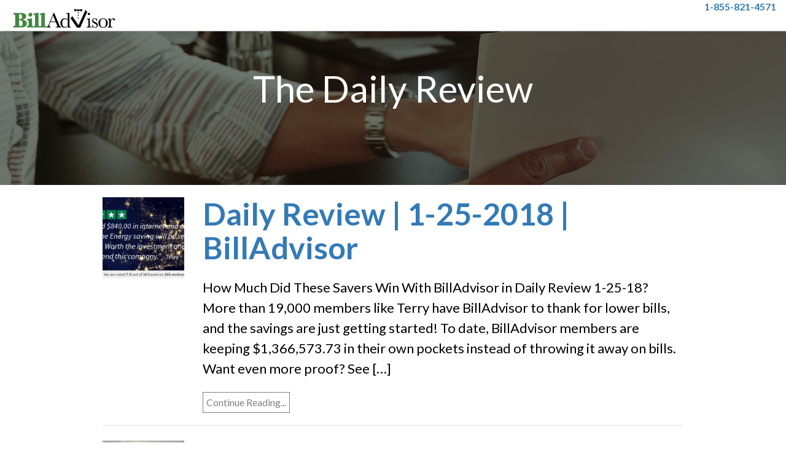

--- FILE ---
content_type: text/html; charset=UTF-8
request_url: https://www.billadvisor.com/blog/the-daily-review/page/2/
body_size: 9829
content:
<!DOCTYPE html>
<html lang="en-US">
<head>
<meta charset="UTF-8">
<meta name="viewport" content="width=device-width, initial-scale=1">
<link rel="profile" href="http://gmpg.org/xfn/11">

<title>The Daily Review &#8211; Page 2 &#8211; BillAdvisor.com</title>
<meta name='robots' content='max-image-preview:large' />
<link rel='dns-prefetch' href='//code.jquery.com' />
<link rel='dns-prefetch' href='//ajax.googleapis.com' />
<link rel='dns-prefetch' href='//fonts.googleapis.com' />
<link rel='dns-prefetch' href='//s.w.org' />
<link rel="alternate" type="application/rss+xml" title="BillAdvisor.com &raquo; Feed" href="https://www.billadvisor.com/feed/" />
<link rel="alternate" type="application/rss+xml" title="BillAdvisor.com &raquo; Comments Feed" href="https://www.billadvisor.com/comments/feed/" />
<link rel="alternate" type="application/rss+xml" title="BillAdvisor.com &raquo; The Daily Review Feed" href="https://www.billadvisor.com/blog/the-daily-review/feed/" />
<script type="text/javascript">
window._wpemojiSettings = {"baseUrl":"https:\/\/s.w.org\/images\/core\/emoji\/14.0.0\/72x72\/","ext":".png","svgUrl":"https:\/\/s.w.org\/images\/core\/emoji\/14.0.0\/svg\/","svgExt":".svg","source":{"concatemoji":"https:\/\/www.billadvisor.com\/wp-includes\/js\/wp-emoji-release.min.js?ver=6.0.11"}};
/*! This file is auto-generated */
!function(e,a,t){var n,r,o,i=a.createElement("canvas"),p=i.getContext&&i.getContext("2d");function s(e,t){var a=String.fromCharCode,e=(p.clearRect(0,0,i.width,i.height),p.fillText(a.apply(this,e),0,0),i.toDataURL());return p.clearRect(0,0,i.width,i.height),p.fillText(a.apply(this,t),0,0),e===i.toDataURL()}function c(e){var t=a.createElement("script");t.src=e,t.defer=t.type="text/javascript",a.getElementsByTagName("head")[0].appendChild(t)}for(o=Array("flag","emoji"),t.supports={everything:!0,everythingExceptFlag:!0},r=0;r<o.length;r++)t.supports[o[r]]=function(e){if(!p||!p.fillText)return!1;switch(p.textBaseline="top",p.font="600 32px Arial",e){case"flag":return s([127987,65039,8205,9895,65039],[127987,65039,8203,9895,65039])?!1:!s([55356,56826,55356,56819],[55356,56826,8203,55356,56819])&&!s([55356,57332,56128,56423,56128,56418,56128,56421,56128,56430,56128,56423,56128,56447],[55356,57332,8203,56128,56423,8203,56128,56418,8203,56128,56421,8203,56128,56430,8203,56128,56423,8203,56128,56447]);case"emoji":return!s([129777,127995,8205,129778,127999],[129777,127995,8203,129778,127999])}return!1}(o[r]),t.supports.everything=t.supports.everything&&t.supports[o[r]],"flag"!==o[r]&&(t.supports.everythingExceptFlag=t.supports.everythingExceptFlag&&t.supports[o[r]]);t.supports.everythingExceptFlag=t.supports.everythingExceptFlag&&!t.supports.flag,t.DOMReady=!1,t.readyCallback=function(){t.DOMReady=!0},t.supports.everything||(n=function(){t.readyCallback()},a.addEventListener?(a.addEventListener("DOMContentLoaded",n,!1),e.addEventListener("load",n,!1)):(e.attachEvent("onload",n),a.attachEvent("onreadystatechange",function(){"complete"===a.readyState&&t.readyCallback()})),(e=t.source||{}).concatemoji?c(e.concatemoji):e.wpemoji&&e.twemoji&&(c(e.twemoji),c(e.wpemoji)))}(window,document,window._wpemojiSettings);
</script>
<style type="text/css">
img.wp-smiley,
img.emoji {
	display: inline !important;
	border: none !important;
	box-shadow: none !important;
	height: 1em !important;
	width: 1em !important;
	margin: 0 0.07em !important;
	vertical-align: -0.1em !important;
	background: none !important;
	padding: 0 !important;
}
</style>
	<link rel='stylesheet' id='wp-block-library-css'  href='https://www.billadvisor.com/wp-includes/css/dist/block-library/style.min.css?ver=6.0.11' type='text/css' media='all' />
<style id='global-styles-inline-css' type='text/css'>
body{--wp--preset--color--black: #000000;--wp--preset--color--cyan-bluish-gray: #abb8c3;--wp--preset--color--white: #ffffff;--wp--preset--color--pale-pink: #f78da7;--wp--preset--color--vivid-red: #cf2e2e;--wp--preset--color--luminous-vivid-orange: #ff6900;--wp--preset--color--luminous-vivid-amber: #fcb900;--wp--preset--color--light-green-cyan: #7bdcb5;--wp--preset--color--vivid-green-cyan: #00d084;--wp--preset--color--pale-cyan-blue: #8ed1fc;--wp--preset--color--vivid-cyan-blue: #0693e3;--wp--preset--color--vivid-purple: #9b51e0;--wp--preset--gradient--vivid-cyan-blue-to-vivid-purple: linear-gradient(135deg,rgba(6,147,227,1) 0%,rgb(155,81,224) 100%);--wp--preset--gradient--light-green-cyan-to-vivid-green-cyan: linear-gradient(135deg,rgb(122,220,180) 0%,rgb(0,208,130) 100%);--wp--preset--gradient--luminous-vivid-amber-to-luminous-vivid-orange: linear-gradient(135deg,rgba(252,185,0,1) 0%,rgba(255,105,0,1) 100%);--wp--preset--gradient--luminous-vivid-orange-to-vivid-red: linear-gradient(135deg,rgba(255,105,0,1) 0%,rgb(207,46,46) 100%);--wp--preset--gradient--very-light-gray-to-cyan-bluish-gray: linear-gradient(135deg,rgb(238,238,238) 0%,rgb(169,184,195) 100%);--wp--preset--gradient--cool-to-warm-spectrum: linear-gradient(135deg,rgb(74,234,220) 0%,rgb(151,120,209) 20%,rgb(207,42,186) 40%,rgb(238,44,130) 60%,rgb(251,105,98) 80%,rgb(254,248,76) 100%);--wp--preset--gradient--blush-light-purple: linear-gradient(135deg,rgb(255,206,236) 0%,rgb(152,150,240) 100%);--wp--preset--gradient--blush-bordeaux: linear-gradient(135deg,rgb(254,205,165) 0%,rgb(254,45,45) 50%,rgb(107,0,62) 100%);--wp--preset--gradient--luminous-dusk: linear-gradient(135deg,rgb(255,203,112) 0%,rgb(199,81,192) 50%,rgb(65,88,208) 100%);--wp--preset--gradient--pale-ocean: linear-gradient(135deg,rgb(255,245,203) 0%,rgb(182,227,212) 50%,rgb(51,167,181) 100%);--wp--preset--gradient--electric-grass: linear-gradient(135deg,rgb(202,248,128) 0%,rgb(113,206,126) 100%);--wp--preset--gradient--midnight: linear-gradient(135deg,rgb(2,3,129) 0%,rgb(40,116,252) 100%);--wp--preset--duotone--dark-grayscale: url('#wp-duotone-dark-grayscale');--wp--preset--duotone--grayscale: url('#wp-duotone-grayscale');--wp--preset--duotone--purple-yellow: url('#wp-duotone-purple-yellow');--wp--preset--duotone--blue-red: url('#wp-duotone-blue-red');--wp--preset--duotone--midnight: url('#wp-duotone-midnight');--wp--preset--duotone--magenta-yellow: url('#wp-duotone-magenta-yellow');--wp--preset--duotone--purple-green: url('#wp-duotone-purple-green');--wp--preset--duotone--blue-orange: url('#wp-duotone-blue-orange');--wp--preset--font-size--small: 13px;--wp--preset--font-size--medium: 20px;--wp--preset--font-size--large: 36px;--wp--preset--font-size--x-large: 42px;}.has-black-color{color: var(--wp--preset--color--black) !important;}.has-cyan-bluish-gray-color{color: var(--wp--preset--color--cyan-bluish-gray) !important;}.has-white-color{color: var(--wp--preset--color--white) !important;}.has-pale-pink-color{color: var(--wp--preset--color--pale-pink) !important;}.has-vivid-red-color{color: var(--wp--preset--color--vivid-red) !important;}.has-luminous-vivid-orange-color{color: var(--wp--preset--color--luminous-vivid-orange) !important;}.has-luminous-vivid-amber-color{color: var(--wp--preset--color--luminous-vivid-amber) !important;}.has-light-green-cyan-color{color: var(--wp--preset--color--light-green-cyan) !important;}.has-vivid-green-cyan-color{color: var(--wp--preset--color--vivid-green-cyan) !important;}.has-pale-cyan-blue-color{color: var(--wp--preset--color--pale-cyan-blue) !important;}.has-vivid-cyan-blue-color{color: var(--wp--preset--color--vivid-cyan-blue) !important;}.has-vivid-purple-color{color: var(--wp--preset--color--vivid-purple) !important;}.has-black-background-color{background-color: var(--wp--preset--color--black) !important;}.has-cyan-bluish-gray-background-color{background-color: var(--wp--preset--color--cyan-bluish-gray) !important;}.has-white-background-color{background-color: var(--wp--preset--color--white) !important;}.has-pale-pink-background-color{background-color: var(--wp--preset--color--pale-pink) !important;}.has-vivid-red-background-color{background-color: var(--wp--preset--color--vivid-red) !important;}.has-luminous-vivid-orange-background-color{background-color: var(--wp--preset--color--luminous-vivid-orange) !important;}.has-luminous-vivid-amber-background-color{background-color: var(--wp--preset--color--luminous-vivid-amber) !important;}.has-light-green-cyan-background-color{background-color: var(--wp--preset--color--light-green-cyan) !important;}.has-vivid-green-cyan-background-color{background-color: var(--wp--preset--color--vivid-green-cyan) !important;}.has-pale-cyan-blue-background-color{background-color: var(--wp--preset--color--pale-cyan-blue) !important;}.has-vivid-cyan-blue-background-color{background-color: var(--wp--preset--color--vivid-cyan-blue) !important;}.has-vivid-purple-background-color{background-color: var(--wp--preset--color--vivid-purple) !important;}.has-black-border-color{border-color: var(--wp--preset--color--black) !important;}.has-cyan-bluish-gray-border-color{border-color: var(--wp--preset--color--cyan-bluish-gray) !important;}.has-white-border-color{border-color: var(--wp--preset--color--white) !important;}.has-pale-pink-border-color{border-color: var(--wp--preset--color--pale-pink) !important;}.has-vivid-red-border-color{border-color: var(--wp--preset--color--vivid-red) !important;}.has-luminous-vivid-orange-border-color{border-color: var(--wp--preset--color--luminous-vivid-orange) !important;}.has-luminous-vivid-amber-border-color{border-color: var(--wp--preset--color--luminous-vivid-amber) !important;}.has-light-green-cyan-border-color{border-color: var(--wp--preset--color--light-green-cyan) !important;}.has-vivid-green-cyan-border-color{border-color: var(--wp--preset--color--vivid-green-cyan) !important;}.has-pale-cyan-blue-border-color{border-color: var(--wp--preset--color--pale-cyan-blue) !important;}.has-vivid-cyan-blue-border-color{border-color: var(--wp--preset--color--vivid-cyan-blue) !important;}.has-vivid-purple-border-color{border-color: var(--wp--preset--color--vivid-purple) !important;}.has-vivid-cyan-blue-to-vivid-purple-gradient-background{background: var(--wp--preset--gradient--vivid-cyan-blue-to-vivid-purple) !important;}.has-light-green-cyan-to-vivid-green-cyan-gradient-background{background: var(--wp--preset--gradient--light-green-cyan-to-vivid-green-cyan) !important;}.has-luminous-vivid-amber-to-luminous-vivid-orange-gradient-background{background: var(--wp--preset--gradient--luminous-vivid-amber-to-luminous-vivid-orange) !important;}.has-luminous-vivid-orange-to-vivid-red-gradient-background{background: var(--wp--preset--gradient--luminous-vivid-orange-to-vivid-red) !important;}.has-very-light-gray-to-cyan-bluish-gray-gradient-background{background: var(--wp--preset--gradient--very-light-gray-to-cyan-bluish-gray) !important;}.has-cool-to-warm-spectrum-gradient-background{background: var(--wp--preset--gradient--cool-to-warm-spectrum) !important;}.has-blush-light-purple-gradient-background{background: var(--wp--preset--gradient--blush-light-purple) !important;}.has-blush-bordeaux-gradient-background{background: var(--wp--preset--gradient--blush-bordeaux) !important;}.has-luminous-dusk-gradient-background{background: var(--wp--preset--gradient--luminous-dusk) !important;}.has-pale-ocean-gradient-background{background: var(--wp--preset--gradient--pale-ocean) !important;}.has-electric-grass-gradient-background{background: var(--wp--preset--gradient--electric-grass) !important;}.has-midnight-gradient-background{background: var(--wp--preset--gradient--midnight) !important;}.has-small-font-size{font-size: var(--wp--preset--font-size--small) !important;}.has-medium-font-size{font-size: var(--wp--preset--font-size--medium) !important;}.has-large-font-size{font-size: var(--wp--preset--font-size--large) !important;}.has-x-large-font-size{font-size: var(--wp--preset--font-size--x-large) !important;}
</style>
<link rel='stylesheet' id='flat-ui-kit-css'  href='https://www.billadvisor.com/wp-content/plugins/register_password/css/flat-ui.css?ver=6.0.11' type='text/css' media='all' />
<link rel='stylesheet' id='billadvisor_v6-style-css'  href='https://www.billadvisor.com/wp-content/themes/billadvisor_v6/style.css?ver=6.0.11' type='text/css' media='all' />
<link crossorigin="anonymous" rel='stylesheet' id='billadvisor_v6_material-icons-css'  href='https://fonts.googleapis.com/icon?family=Material+Icons&#038;ver=6.0.11' type='text/css' media='all' />
<script type='text/javascript' src='https://ajax.googleapis.com/ajax/libs/webfont/1.6.26/webfont.js?ver=1.6.26' id='billadvisor_v6_font-loader-js-js'></script>
<link rel="https://api.w.org/" href="https://www.billadvisor.com/wp-json/" /><link rel="EditURI" type="application/rsd+xml" title="RSD" href="https://www.billadvisor.com/xmlrpc.php?rsd" />
<link rel="wlwmanifest" type="application/wlwmanifest+xml" href="https://www.billadvisor.com/wp-includes/wlwmanifest.xml" /> 
<meta name="generator" content="WordPress 6.0.11" />
			<meta property="fb:pages" content="909087705834386" />
			<!-- There is no amphtml version available for this URL. --><link rel="icon" href="https://www.billadvisor.com/wp-content/uploads/cropped-site-icon-32x32.png" sizes="32x32" />
<link rel="icon" href="https://www.billadvisor.com/wp-content/uploads/cropped-site-icon-192x192.png" sizes="192x192" />
<link rel="apple-touch-icon" href="https://www.billadvisor.com/wp-content/uploads/cropped-site-icon-180x180.png" />
<meta name="msapplication-TileImage" content="https://www.billadvisor.com/wp-content/uploads/cropped-site-icon-270x270.png" />
<!-- Google Tag Manager -->
<script>(function(w,d,s,l,i){w[l]=w[l]||[];w[l].push({'gtm.start':
new Date().getTime(),event:'gtm.js'});var f=d.getElementsByTagName(s)[0],
j=d.createElement(s),dl=l!='dataLayer'?'&l='+l:'';j.async=true;j.src=
'https://www.googletagmanager.com/gtm.js?id='+i+dl;f.parentNode.insertBefore(j,f);
})(window,document,'script','dataLayer','GTM-N6GNQ4T');</script>
<!-- End Google Tag Manager -->

<!--Google Fonts-->
<script>
  WebFont.load({
    google: {
      families: ['Cinzel', 'Open Sans:400,600,800', 'Lato:400,700', 'Roboto:400,700,500,900', 'Roboto Condensed:400,700', 'Libre Baskerville:400,700', 'Oswald', 'Orbitron:400,700' ]
    }
  });
 (function(d) {
      var wf = d.createElement('script'), s = d.scripts[0];
      wf.src = 'https://ajax.googleapis.com/ajax/libs/webfont/1.6.16/webfont.js';
      s.parentNode.insertBefore(wf, s);
   })(document);
</script>
<!--END Google Fonts-->
</head>

<body class="archive paged post-type-archive post-type-archive-the-daily-review paged-2 post-type-paged-2 group-blog hfeed the-daily-review-1-25-2018">
<!-- Google Tag Manager (noscript) -->
<noscript><iframe src="https://www.googletagmanager.com/ns.html?id=GTM-N6GNQ4T"
height="0" width="0" style="display:none;visibility:hidden"></iframe></noscript>
<!-- End Google Tag Manager (noscript) --><div id="page" class="site">
	<a class="skip-link sr-only" href="#content">Skip to content</a>
	<header id="masthead" class="site-header">
		<nav class="navbar" id="main-menu">
			<div class="container-fluid">
				<div class="navbar-header">
					<span class="mobile-menu">
												<button type="button" class="navbar-toggle" data-toggle="collapse" data-target="#top_menu" >
							<span class="sr-only">Toggle navigation</span>
							<span class="icon-bar"></span>
							<span class="icon-bar"></span>
							<span class="icon-bar"></span>
						</button>
										</span>
						<a href="tel:+1-855-821-4571" class="mobile-phone visible-xs">
						<span class="glyphicon glyphicon-earphone"></span>
						</a>					
											<a href="https://www.billadvisor.com/" rel="home">
							<img  class="img-responsive" id="logo-img" src="https://www.billadvisor.com/wp-content/uploads/BA-Logo.png" width="298" height="62" alt="BillAdvisor Logo">
						</a>
									</div>
								<!-- <div class="trust-reviews top-nav star-rating count-4">
					<a href="#trustpilot-popup" data-toggle="modal" data-target="#trustpilot-popup" class="trustpilot-link" >
					<span>See our reviews</span>
					<div class="star-1">
						<img src="https://www.billadvisor.com/wp-content/uploads/trust_star.png" class="img-responsive star-image" alt="Trust Pilot Star">
					</div>
					<div class="star-2">
						<img src="https://www.billadvisor.com/wp-content/uploads/trust_star.png" class="img-responsive star-image" alt="Trust Pilot Star">
					</div>
					<div class="star-3">
						<img src="https://www.billadvisor.com/wp-content/uploads/trust_star.png" class="img-responsive star-image" alt="Trust Pilot Star">
					</div>
					<div class="star-4">
						<img src="https://www.billadvisor.com/wp-content/uploads/trust_star.png" class="img-responsive star-image" alt="Trust Pilot Star">
					</div>
					<div class="star-5">
						<img src="https://www.billadvisor.com/wp-content/uploads/trust_star.png" class="img-responsive star-image" alt="Trust Pilot Star">
					</div>
				            </a>
				</div> -->
								<div id="short_menu"><a href="tel:+1-855-821-4571" >1-855-821-4571</a>
									<ul class="visible-sm visible-md ">
						<li>
							<ul role="menu" class="dropdown-menu">
								<li class="menu-item "><a href="https://www.billadvisor.com/wp-login.php?action=logout&amp;_wpnonce=9cd0861faf">Log out</a>
								</li>
							</ul>
						</li>
						<li class="login-option menu-item-has-children dropdown" id="dashboard-logout"><a href="/account/">Member Login</a>						</li>
						<li class="phone-option"><a href="tel:+1-855-821-4571" >1-855-821-4571</a>
						</li>
					</ul>
				</div>
			</div>
		</nav><!-- #site-navigation -->
	</header><!-- #masthead -->

	<div id="content" class="site-content">
    <div class="main-img">
        <div class="container">
            <div class="row">
              <div class="col-sm-12">
              	<h1>The Daily Review</h1>
              </div>
            </div>
        </div>
    </div>
	<div id="primary" class="content-area container">
				<div class="row">
			<main id="main" class="site-main col-md-10 col-md-offset-1">

			
								
					<div class="row">
		<article id="post-4253" class="post-4253 the-daily-review type-the-daily-review status-publish has-post-thumbnail">
					<div class="col-sm-2">
				<img width="150" height="150" src="https://www.billadvisor.com/wp-content/uploads/Trustpilot-Review-of-BillAdvisor-by-customer-Terry-150x150.png" class="attachment-thumbnail size-thumbnail wp-post-image" alt="real member review of BillAdvisor Daily Review 1-25-2018" />			</div>
						<div class="col-sm-10">
				<header class="entry-header">
					<h2 class="entry-title"><a href="https://www.billadvisor.com/blog/the-daily-review/1-25-2018/" rel="bookmark">Daily Review | 1-25-2018 | BillAdvisor</a></h2>
									</header><!-- .entry-header -->

				<div class="entry-content">

					<p>How Much Did These Savers Win With BillAdvisor in Daily Review 1-25-18? More than 19,000 members like Terry have BillAdvisor to thank for lower bills, and the savings are just getting started! To date, BillAdvisor members are keeping $1,366,573.73 in their own pockets instead of throwing it away on bills. Want even more proof? See [&hellip;]</p>
<a class="moretag" href="https://www.billadvisor.com/blog/the-daily-review/1-25-2018/"> Continue Reading...</a>
									</div><!-- .entry-content -->

			</div>
		</article><!-- #post-## -->
</div>
<hr>



				
					<div class="row">
		<article id="post-4247" class="post-4247 the-daily-review type-the-daily-review status-publish has-post-thumbnail">
					<div class="col-sm-2">
				<img width="150" height="150" src="https://www.billadvisor.com/wp-content/uploads/Trustpilot-Review-of-BillAdvisor-by-customer-Sean-150x150.png" class="attachment-thumbnail size-thumbnail wp-post-image" alt="real member review of BillAdvisor in Daily Review 1-23-2018" loading="lazy" />			</div>
						<div class="col-sm-10">
				<header class="entry-header">
					<h2 class="entry-title"><a href="https://www.billadvisor.com/blog/the-daily-review/1-23-2018/" rel="bookmark">Daily Review | 1-23-2018 | BillAdvisor</a></h2>
									</header><!-- .entry-header -->

				<div class="entry-content">

					<p>How Much Did These Savers Win With BillAdvisor in Daily Review 1-23-18 ? Does BillAdvisor really work to lower your bills? More than 19,000 members like Sean think so, and the savings are just getting started! As of January 2018, BillAdvisor members are keeping $1,366,573.73 in their own pockets instead of throwing it away on [&hellip;]</p>
<a class="moretag" href="https://www.billadvisor.com/blog/the-daily-review/1-23-2018/"> Continue Reading...</a>
									</div><!-- .entry-content -->

			</div>
		</article><!-- #post-## -->
</div>
<hr>



				
					<div class="row">
		<article id="post-4233" class="post-4233 the-daily-review type-the-daily-review status-publish has-post-thumbnail">
					<div class="col-sm-2">
				<img width="150" height="150" src="https://www.billadvisor.com/wp-content/uploads/Trustpilot-Review-of-BillAdvisor-by-customer-Bryan-150x150.png" class="attachment-thumbnail size-thumbnail wp-post-image" alt="Daily Review 1-22-2018 real member review of BillAdvisor bill-shopping service" loading="lazy" />			</div>
						<div class="col-sm-10">
				<header class="entry-header">
					<h2 class="entry-title"><a href="https://www.billadvisor.com/blog/the-daily-review/1-22-2018/" rel="bookmark">Daily Review | 1-22-2018 | BillAdvisor</a></h2>
									</header><!-- .entry-header -->

				<div class="entry-content">

					<p>How Much Did These Savers Win Using BillAdvisor? Does BillAdvisor really work to lower your bills? Bryan — and over 19,000 other members — think so! Want even more proof? See what newfound savings today&#8217;s luckiest BillAdvisor members have to celebrate in Daily Review 1-22-2018. Seth D. from Cypress, TX is now saving $1,805.82 on [&hellip;]</p>
<a class="moretag" href="https://www.billadvisor.com/blog/the-daily-review/1-22-2018/"> Continue Reading...</a>
									</div><!-- .entry-content -->

			</div>
		</article><!-- #post-## -->
</div>
<hr>



				
					<div class="row">
		<article id="post-4228" class="post-4228 the-daily-review type-the-daily-review status-publish has-post-thumbnail">
					<div class="col-sm-2">
				<img width="150" height="150" src="https://www.billadvisor.com/wp-content/uploads/BillAdvisor-Daily-Review-1-15-2018-150x150.png" class="attachment-thumbnail size-thumbnail wp-post-image" alt="biggest-saving BillAdvisor members in Daily Review 1-15-2018" loading="lazy" />			</div>
						<div class="col-sm-10">
				<header class="entry-header">
					<h2 class="entry-title"><a href="https://www.billadvisor.com/blog/the-daily-review/1-15-2018/" rel="bookmark">Daily Review | 1-15-2018 | BillAdvisor</a></h2>
									</header><!-- .entry-header -->

				<div class="entry-content">

					<p>New Year, New BillAdvisor Savers in Daily Review 1-15-2018 BillAdvisor is a better way to save money on your bills by cutting the waste. Want proof? See the lucky BillAdvisor members of the day who are now saving thousands in Daily Review 1-15-2018. Steven C. from Pasadena, TX is now saving $2,171.42 on his electricity [&hellip;]</p>
<a class="moretag" href="https://www.billadvisor.com/blog/the-daily-review/1-15-2018/"> Continue Reading...</a>
									</div><!-- .entry-content -->

			</div>
		</article><!-- #post-## -->
</div>
<hr>



				
					<div class="row">
		<article id="post-4223" class="post-4223 the-daily-review type-the-daily-review status-publish has-post-thumbnail">
					<div class="col-sm-2">
				<img width="150" height="150" src="https://www.billadvisor.com/wp-content/uploads/Google-review-of-BillAdvisor-by-Sarah-150x150.jpg" class="attachment-thumbnail size-thumbnail wp-post-image" alt="real BillAdvisor member testimonial in daily review 1-12-2018" loading="lazy" />			</div>
						<div class="col-sm-10">
				<header class="entry-header">
					<h2 class="entry-title"><a href="https://www.billadvisor.com/blog/the-daily-review/1-12-2018/" rel="bookmark">Daily Review | 1-12-2018 | BillAdvisor</a></h2>
									</header><!-- .entry-header -->

				<div class="entry-content">

					<p>New Year, New BillAdvisor Savers in Daily Review 1-12-2018 BillAdvisor is a better way to save money on your bills by cutting the waste. Want proof? See the lucky BillAdvisor members of the day who are now saving thousands in Daily Review 1-12-2018. Sonya O. from Granbury, TX is now saving $708 on her satellite [&hellip;]</p>
<a class="moretag" href="https://www.billadvisor.com/blog/the-daily-review/1-12-2018/"> Continue Reading...</a>
									</div><!-- .entry-content -->

			</div>
		</article><!-- #post-## -->
</div>
<hr>



				
					<div class="row">
		<article id="post-4215" class="post-4215 the-daily-review type-the-daily-review status-publish has-post-thumbnail">
					<div class="col-sm-2">
				<img width="150" height="150" src="https://www.billadvisor.com/wp-content/uploads/BillAdvisor-Daily-Review-1-11-2018-150x150.png" class="attachment-thumbnail size-thumbnail wp-post-image" alt="top-saving BillAdvisor members in Daily Review 1-11-2018" loading="lazy" />			</div>
						<div class="col-sm-10">
				<header class="entry-header">
					<h2 class="entry-title"><a href="https://www.billadvisor.com/blog/the-daily-review/daily-review-1-11-2018-billadvisor/" rel="bookmark">Daily Review | 1-11-2018 | BillAdvisor</a></h2>
									</header><!-- .entry-header -->

				<div class="entry-content">

					<p>New Year, New BillAdvisor Savers in Daily Review 1-11-2018 BillAdvisor is a better way to save money on your bills by cutting the waste. Want proof? See the lucky BillAdvisor members of the day who are now saving thousands in Daily Review 1-11-2018. Martha A. from Friendswood, TX is now saving $2,219.04 on her energy [&hellip;]</p>
<a class="moretag" href="https://www.billadvisor.com/blog/the-daily-review/daily-review-1-11-2018-billadvisor/"> Continue Reading...</a>
									</div><!-- .entry-content -->

			</div>
		</article><!-- #post-## -->
</div>
<hr>



				
					<div class="row">
		<article id="post-4199" class="post-4199 the-daily-review type-the-daily-review status-publish has-post-thumbnail">
					<div class="col-sm-2">
				<img width="150" height="150" src="https://www.billadvisor.com/wp-content/uploads/Trustpilot-Review-of-BillAdvisor-by-William-150x150.png" class="attachment-thumbnail size-thumbnail wp-post-image" alt="" loading="lazy" />			</div>
						<div class="col-sm-10">
				<header class="entry-header">
					<h2 class="entry-title"><a href="https://www.billadvisor.com/blog/the-daily-review/1-10-2018/" rel="bookmark">Daily Review | 1-10-2018 | BillAdvisor</a></h2>
									</header><!-- .entry-header -->

				<div class="entry-content">

					<p>New Year, New BillAdvisor Savers in Daily Review 1-10-2018 It&#8217;s time to find a new, smarter way to save on your bills, so why not try BillAdvisor?. We help reduce what you pay on recurring monthly expenses like cell phone, cable/ satellite TV, internet, electricity, insurance policies, and more! Think it can&#8217;t be done? In [&hellip;]</p>
<a class="moretag" href="https://www.billadvisor.com/blog/the-daily-review/1-10-2018/"> Continue Reading...</a>
									</div><!-- .entry-content -->

			</div>
		</article><!-- #post-## -->
</div>
<hr>



				
					<div class="row">
		<article id="post-4190" class="post-4190 the-daily-review type-the-daily-review status-publish has-post-thumbnail">
					<div class="col-sm-2">
				<img width="150" height="150" src="https://www.billadvisor.com/wp-content/uploads/Trustpilot-Review-of-BillAdvisor-by-Kelli-150x150.png" class="attachment-thumbnail size-thumbnail wp-post-image" alt="real customer review of BillAdvisor on daily review 1-5-2018" loading="lazy" />			</div>
						<div class="col-sm-10">
				<header class="entry-header">
					<h2 class="entry-title"><a href="https://www.billadvisor.com/blog/the-daily-review/1-8-2018/" rel="bookmark">Daily Review | 1-8-2018 | BillAdvisor</a></h2>
									</header><!-- .entry-header -->

				<div class="entry-content">

					<p>New Year, New BillAdvisor Savers in Daily Review 1-8-2018 It&#8217;s 2018, so stop paying your bills the same way you did last year. Reduce what you pay on recurring monthly expenses like cell phone, cable/ satellite TV, internet, electricity, insurance policies, and more! Think it can&#8217;t be done? In the following Daily Review 1-5-2018, a [&hellip;]</p>
<a class="moretag" href="https://www.billadvisor.com/blog/the-daily-review/1-8-2018/"> Continue Reading...</a>
									</div><!-- .entry-content -->

			</div>
		</article><!-- #post-## -->
</div>
<hr>



				
					<div class="row">
		<article id="post-4146" class="post-4146 the-daily-review type-the-daily-review status-publish has-post-thumbnail">
					<div class="col-sm-2">
				<img width="150" height="150" src="https://www.billadvisor.com/wp-content/uploads/BillAdvisor-daily-review-1-5-2018-150x150.png" class="attachment-thumbnail size-thumbnail wp-post-image" alt="daily review 1-5-2018 for BillAdvisor" loading="lazy" />			</div>
						<div class="col-sm-10">
				<header class="entry-header">
					<h2 class="entry-title"><a href="https://www.billadvisor.com/blog/the-daily-review/1-5-2018/" rel="bookmark">Daily Review | 1-5-2018</a></h2>
									</header><!-- .entry-header -->

				<div class="entry-content">

					<p>New Year, New Savings From BillAdvisor in Daily Review 1-5-2018 Why should you go into the New Year with the same old monthly rates? Celebrate a new beginning this year with lower bills! Think it can&#8217;t be done? See what these real BillAdvisor members are now saving on their bills in daily review 1-5-2018. Kevin [&hellip;]</p>
<a class="moretag" href="https://www.billadvisor.com/blog/the-daily-review/1-5-2018/"> Continue Reading...</a>
									</div><!-- .entry-content -->

			</div>
		</article><!-- #post-## -->
</div>
<hr>



				
					<div class="row">
		<article id="post-4138" class="post-4138 the-daily-review type-the-daily-review status-publish has-post-thumbnail">
					<div class="col-sm-2">
				<img width="150" height="150" src="https://www.billadvisor.com/wp-content/uploads/BillAdvisor-daily-review-1-4-2018-150x150.png" class="attachment-thumbnail size-thumbnail wp-post-image" alt="top savers of the day in daily review 1-4-2018" loading="lazy" />			</div>
						<div class="col-sm-10">
				<header class="entry-header">
					<h2 class="entry-title"><a href="https://www.billadvisor.com/blog/the-daily-review/1-4-2018/" rel="bookmark">Daily Review | 1-4-2018</a></h2>
									</header><!-- .entry-header -->

				<div class="entry-content">

					<p>How BillAdvisor Can Save You Money in 2018 Are you going into the New Year with the same old monthly rates? Celebrate a new beginning this year with more savings on your bills. Think it can&#8217;t be done? See what these real BillAdvisor members are now saving on their bills in daily review 1-4-2018. Victor [&hellip;]</p>
<a class="moretag" href="https://www.billadvisor.com/blog/the-daily-review/1-4-2018/"> Continue Reading...</a>
									</div><!-- .entry-content -->

			</div>
		</article><!-- #post-## -->
</div>
<hr>



				
				
	<nav class="navigation posts-navigation" aria-label="Posts">
		<h2 class="screen-reader-text">Posts navigation</h2>
		<div class="nav-links"><div class="nav-previous"><a href="https://www.billadvisor.com/blog/the-daily-review/page/3/" >Older posts</a></div><div class="nav-next"><a href="https://www.billadvisor.com/blog/the-daily-review/" >Newer posts</a></div></div>
	</nav>
			
			</main><!-- #main -->
		</div>
	</div><!-- #primary -->



	</div><!-- #content -->

	<footer id="colophon" class="site-footer">
		<div class="site-info">
		<hr class="hr-top">
			<div class="container">
			<div class="row">
				<div class="col-sm-7">
				<img class="footer-logo" src="https://www.billadvisor.com/wp-content/uploads/BA-Logo.png" alt="BillAdvisor Logo" title="BillAdvisor">
								</div>
				<!-- <div class="social-media col-sm-5">
					<h3>Follow Us</h3>
					<div class="menu-social-container"><ul id="social-menu" class="menu"><li id="menu-item-560" class="menu-item menu-item-type-custom menu-item-object-custom menu-item-560"><a target="_blank" rel="noopener" href="https://www.facebook.com/BillAdvisor/"><i class="fa fa-facebook-square"></i></a></li>
<li id="menu-item-561" class="menu-item menu-item-type-custom menu-item-object-custom menu-item-561"><a target="_blank" rel="noopener" href="https://twitter.com/BillAdvisor"><i class="fa fa-twitter-square"></i></a></li>
<li id="menu-item-562" class="menu-item menu-item-type-custom menu-item-object-custom menu-item-562"><a target="_blank" rel="noopener" href="https://plus.google.com/109375911637568592447/"><i class="fa fa-google-plus-square"></i></a></li>
<li id="menu-item-1793" class="menu-item menu-item-type-custom menu-item-object-custom menu-item-1793"><a href="https://www.linkedin.com/company/billadvisor"><i class="fa fa-linkedin-square"></i></a></li>
</ul></div>				</div> -->

				<div  id="footer_menu" class="col-sm-12">
								<hr>
					<!-- <div class="menu-footer-container"><ul id="footer_nav" class="menu"><li id="menu-item-1846" class="login-hide menu-item menu-item-type-post_type menu-item-object-page current_page_parent menu-item-1846"><a href="https://www.billadvisor.com/blog/">Blog</a></li>
<li id="menu-item-1961" class="hidden-xs login-hide menu-item menu-item-type-custom menu-item-object-custom menu-item-1961"><a href="/blog/the-daily-review/">The Daily Review</a></li>
<li id="menu-item-564" class="menu-item menu-item-type-post_type menu-item-object-page menu-item-564"><a href="https://www.billadvisor.com/privacy/">Privacy Policy</a></li>
<li id="menu-item-565" class="menu-item menu-item-type-post_type menu-item-object-page menu-item-565"><a href="https://www.billadvisor.com/terms/">Terms and Conditions</a></li>
</ul></div> -->
					<ul id="footer_nav" class="menu">
						<li><a href="/privacy/">Privacy Policy</a></li>
						<li><a href="/terms/">Terms and Conditions</a></li>
					</ul>
				</div>
			<div class="col-sm-12">
			<p class="copyright">&copy; 2026 BillAdvisor.com.</p>
			</div>
			</div>
			</div>
		</div><!-- .site-info -->
	</footer><!-- #colophon -->
</div><!-- #page -->


<div class="modal fade" tabindex="-1" role="dialog" id="trustpilot-popup" aria-labelledby="trustpilot-title" ><div class="modal-dialog"><div class="modal-content"><div class="modal-header center"><button type="button" class="close" data-dismiss="modal" aria-label="Close"><span aria-hidden="true">&times;</span></button><h4 class="modal-title" id="trustpilot-title">BillAdvisor Reviews</h4><a href="https://www.trustpilot.com/review/billadvisor.com?utm_medium=billadvisor.com&utm_source=billadvisor.com" target="blank"><img src="https://www.billadvisor.com/wp-content/uploads/trustpilot_logo.png" alt="Trustpilot Logo" class="aligncenter img-responsive"></a></div><div class="modal-body" itemscope itemtype="http://schema.org/Product"><meta itemprop="name" content="BillAdvisor" ><span  itemprop="aggregateRating"  itemscope itemtype="http://schema.org/AggregateRating"><meta itemprop="itemReviewed" content="BillAdvisor.com"><meta itemprop="ratingValue" content="4.5"><meta itemprop="reviewCount" content="348"><meta itemprop="bestRating" content="5"><meta itemprop="worstRating" content="0" ></span>
<div class="col-xs-12" itemprop="review" itemscope itemtype="http://schema.org/Review"><meta itemprop="headline" content="Fantastic!"><div itemprop="itemReviewed" content="BillAdvisor.com" itemscope itemtype="http://schema.org/Thing"><h3><a itemprop="url" target="_blank" href="https://www.trustpilot.com/reviews/5be225ea9d378003bcfeea0a">Fantastic!</a></h3><span class="hidden" itemprop="name">BillAdvisor</span></div><div itemprop="reviewRating" itemscope itemtype="http://schema.org/Rating" class="trust-reviews star-rating count-5"><meta itemprop="worstRating" content="1"> <meta itemprop="bestRating" content="5"><meta itemprop="ratingValue" content="5"><div class="star-1"><img src="https://www.billadvisor.com/wp-content/uploads/trust_star.png" class="star-image img-responsive" alt=""></div><div class="star-2"><img src="https://www.billadvisor.com/wp-content/uploads/trust_star.png" class="star-image img-responsive" alt=""></div><div class="star-3"><img src="https://www.billadvisor.com/wp-content/uploads/trust_star.png" class="star-image img-responsive" alt=""></div><div class="star-4"><img src="https://www.billadvisor.com/wp-content/uploads/trust_star.png" class="star-image img-responsive" alt=""></div><div class="star-5"><img src="https://www.billadvisor.com/wp-content/uploads/trust_star.png" class="star-image img-responsive" alt=""></div></div><div class="date-published"><meta itemprop="datePublished" content="2018-11-06T23:38:18Z">1 year ago</div><div itemprop="reviewBody"><p>Saving lots of money with Bill advisor!</p><span itemprop="author" itemscope itemtype="http://schema.org/Person">By BillAdvisor Customer:<br/><span itemprop="name">Deidra</span></span></div></div>
<div class="col-xs-12" itemprop="review" itemscope itemtype="http://schema.org/Review"><meta itemprop="headline" content="Responsive personnel exhibited effort…"><div itemprop="itemReviewed" content="BillAdvisor.com" itemscope itemtype="http://schema.org/Thing"><h3><a itemprop="url" target="_blank" href="https://www.trustpilot.com/reviews/5bd709c89d37800ae465a4b9">Responsive personnel exhibited effort…</a></h3><span class="hidden" itemprop="name">BillAdvisor</span></div><div itemprop="reviewRating" itemscope itemtype="http://schema.org/Rating" class="trust-reviews star-rating count-4"><meta itemprop="worstRating" content="1"> <meta itemprop="bestRating" content="5"><meta itemprop="ratingValue" content="4"><div class="star-1"><img src="https://www.billadvisor.com/wp-content/uploads/trust_star.png" class="star-image img-responsive" alt=""></div><div class="star-2"><img src="https://www.billadvisor.com/wp-content/uploads/trust_star.png" class="star-image img-responsive" alt=""></div><div class="star-3"><img src="https://www.billadvisor.com/wp-content/uploads/trust_star.png" class="star-image img-responsive" alt=""></div><div class="star-4"><img src="https://www.billadvisor.com/wp-content/uploads/trust_star.png" class="star-image img-responsive" alt=""></div><div class="star-5"><img src="https://www.billadvisor.com/wp-content/uploads/trust_star.png" class="star-image img-responsive" alt=""></div></div><div class="date-published"><meta itemprop="datePublished" content="2018-10-29T13:23:20Z">1 year ago</div><div itemprop="reviewBody"><p>Responsive personnel exhibited effort to find price reductions.  Did not save as much money as I hoped.</p><span itemprop="author" itemscope itemtype="http://schema.org/Person">By BillAdvisor Customer:<br/><span itemprop="name">Harold</span></span></div></div>
<div class="col-xs-12" itemprop="review" itemscope itemtype="http://schema.org/Review"><meta itemprop="headline" content="Outstanding service"><div itemprop="itemReviewed" content="BillAdvisor.com" itemscope itemtype="http://schema.org/Thing"><h3><a itemprop="url" target="_blank" href="https://www.trustpilot.com/reviews/5bd380639d37800ae464cfdb">Outstanding service</a></h3><span class="hidden" itemprop="name">BillAdvisor</span></div><div itemprop="reviewRating" itemscope itemtype="http://schema.org/Rating" class="trust-reviews star-rating count-5"><meta itemprop="worstRating" content="1"> <meta itemprop="bestRating" content="5"><meta itemprop="ratingValue" content="5"><div class="star-1"><img src="https://www.billadvisor.com/wp-content/uploads/trust_star.png" class="star-image img-responsive" alt=""></div><div class="star-2"><img src="https://www.billadvisor.com/wp-content/uploads/trust_star.png" class="star-image img-responsive" alt=""></div><div class="star-3"><img src="https://www.billadvisor.com/wp-content/uploads/trust_star.png" class="star-image img-responsive" alt=""></div><div class="star-4"><img src="https://www.billadvisor.com/wp-content/uploads/trust_star.png" class="star-image img-responsive" alt=""></div><div class="star-5"><img src="https://www.billadvisor.com/wp-content/uploads/trust_star.png" class="star-image img-responsive" alt=""></div></div><div class="date-published"><meta itemprop="datePublished" content="2018-10-26T21:00:19Z">1 year ago</div><div itemprop="reviewBody"><p>Outstanding service, great value!</p><span itemprop="author" itemscope itemtype="http://schema.org/Person">By BillAdvisor Customer:<br/><span itemprop="name">Pedro</span></span></div></div>
<div class="col-xs-12" itemprop="review" itemscope itemtype="http://schema.org/Review"><meta itemprop="headline" content="Excellent Service"><div itemprop="itemReviewed" content="BillAdvisor.com" itemscope itemtype="http://schema.org/Thing"><h3><a itemprop="url" target="_blank" href="https://www.trustpilot.com/reviews/5bcfa6469d378002d88deae9">Excellent Service</a></h3><span class="hidden" itemprop="name">BillAdvisor</span></div><div itemprop="reviewRating" itemscope itemtype="http://schema.org/Rating" class="trust-reviews star-rating count-5"><meta itemprop="worstRating" content="1"> <meta itemprop="bestRating" content="5"><meta itemprop="ratingValue" content="5"><div class="star-1"><img src="https://www.billadvisor.com/wp-content/uploads/trust_star.png" class="star-image img-responsive" alt=""></div><div class="star-2"><img src="https://www.billadvisor.com/wp-content/uploads/trust_star.png" class="star-image img-responsive" alt=""></div><div class="star-3"><img src="https://www.billadvisor.com/wp-content/uploads/trust_star.png" class="star-image img-responsive" alt=""></div><div class="star-4"><img src="https://www.billadvisor.com/wp-content/uploads/trust_star.png" class="star-image img-responsive" alt=""></div><div class="star-5"><img src="https://www.billadvisor.com/wp-content/uploads/trust_star.png" class="star-image img-responsive" alt=""></div></div><div class="date-published"><meta itemprop="datePublished" content="2018-10-23T22:52:54Z">1 year ago</div><div itemprop="reviewBody"><p>Excellent Service! Bill Advisor saved me a substantial amount of money on my monthly cable and internet bill. I would highly recommend this company to everyone.</p><span itemprop="author" itemscope itemtype="http://schema.org/Person">By BillAdvisor Customer:<br/><span itemprop="name">Kk</span></span></div></div>
<div class="col-xs-12" itemprop="review" itemscope itemtype="http://schema.org/Review"><meta itemprop="headline" content="Thank you for saving us money!"><div itemprop="itemReviewed" content="BillAdvisor.com" itemscope itemtype="http://schema.org/Thing"><h3><a itemprop="url" target="_blank" href="https://www.trustpilot.com/reviews/5bcad9b29d378004f0202274">Thank you for saving us money!</a></h3><span class="hidden" itemprop="name">BillAdvisor</span></div><div itemprop="reviewRating" itemscope itemtype="http://schema.org/Rating" class="trust-reviews star-rating count-5"><meta itemprop="worstRating" content="1"> <meta itemprop="bestRating" content="5"><meta itemprop="ratingValue" content="5"><div class="star-1"><img src="https://www.billadvisor.com/wp-content/uploads/trust_star.png" class="star-image img-responsive" alt=""></div><div class="star-2"><img src="https://www.billadvisor.com/wp-content/uploads/trust_star.png" class="star-image img-responsive" alt=""></div><div class="star-3"><img src="https://www.billadvisor.com/wp-content/uploads/trust_star.png" class="star-image img-responsive" alt=""></div><div class="star-4"><img src="https://www.billadvisor.com/wp-content/uploads/trust_star.png" class="star-image img-responsive" alt=""></div><div class="star-5"><img src="https://www.billadvisor.com/wp-content/uploads/trust_star.png" class="star-image img-responsive" alt=""></div></div><div class="date-published"><meta itemprop="datePublished" content="2018-10-20T07:30:58Z">1 year ago</div><div itemprop="reviewBody"><p>Thank you for saving us money!</p><span itemprop="author" itemscope itemtype="http://schema.org/Person">By BillAdvisor Customer:<br/><span itemprop="name">Nikki Adams</span></span></div></div>
<div class="col-xs-12" itemprop="review" itemscope itemtype="http://schema.org/Review"><meta itemprop="headline" content="I heard of this service on talk radio"><div itemprop="itemReviewed" content="BillAdvisor.com" itemscope itemtype="http://schema.org/Thing"><h3><a itemprop="url" target="_blank" href="https://www.trustpilot.com/reviews/5bc7ab629d378004f01f2f72">I heard of this service on talk radio</a></h3><span class="hidden" itemprop="name">BillAdvisor</span></div><div itemprop="reviewRating" itemscope itemtype="http://schema.org/Rating" class="trust-reviews star-rating count-5"><meta itemprop="worstRating" content="1"> <meta itemprop="bestRating" content="5"><meta itemprop="ratingValue" content="5"><div class="star-1"><img src="https://www.billadvisor.com/wp-content/uploads/trust_star.png" class="star-image img-responsive" alt=""></div><div class="star-2"><img src="https://www.billadvisor.com/wp-content/uploads/trust_star.png" class="star-image img-responsive" alt=""></div><div class="star-3"><img src="https://www.billadvisor.com/wp-content/uploads/trust_star.png" class="star-image img-responsive" alt=""></div><div class="star-4"><img src="https://www.billadvisor.com/wp-content/uploads/trust_star.png" class="star-image img-responsive" alt=""></div><div class="star-5"><img src="https://www.billadvisor.com/wp-content/uploads/trust_star.png" class="star-image img-responsive" alt=""></div></div><div class="date-published"><meta itemprop="datePublished" content="2018-10-17T21:36:34Z">1 year ago</div><div itemprop="reviewBody"><p>I heard of this service on talk radio. I’m glad I made the phone call.  The service agents were very friendly and  knowledgeable .   Thanks for helping me to save time and money. Appreciate all of the hard work.</p><span itemprop="author" itemscope itemtype="http://schema.org/Person">By BillAdvisor Customer:<br/><span itemprop="name">Jerome</span></span></div></div>
<div class="col-xs-12" itemprop="review" itemscope itemtype="http://schema.org/Review"><meta itemprop="headline" content="Very helpful"><div itemprop="itemReviewed" content="BillAdvisor.com" itemscope itemtype="http://schema.org/Thing"><h3><a itemprop="url" target="_blank" href="https://www.trustpilot.com/reviews/5bc51fb79d378002c45c5648">Very helpful</a></h3><span class="hidden" itemprop="name">BillAdvisor</span></div><div itemprop="reviewRating" itemscope itemtype="http://schema.org/Rating" class="trust-reviews star-rating count-5"><meta itemprop="worstRating" content="1"> <meta itemprop="bestRating" content="5"><meta itemprop="ratingValue" content="5"><div class="star-1"><img src="https://www.billadvisor.com/wp-content/uploads/trust_star.png" class="star-image img-responsive" alt=""></div><div class="star-2"><img src="https://www.billadvisor.com/wp-content/uploads/trust_star.png" class="star-image img-responsive" alt=""></div><div class="star-3"><img src="https://www.billadvisor.com/wp-content/uploads/trust_star.png" class="star-image img-responsive" alt=""></div><div class="star-4"><img src="https://www.billadvisor.com/wp-content/uploads/trust_star.png" class="star-image img-responsive" alt=""></div><div class="star-5"><img src="https://www.billadvisor.com/wp-content/uploads/trust_star.png" class="star-image img-responsive" alt=""></div></div><div class="date-published"><meta itemprop="datePublished" content="2018-10-15T23:16:07Z">1 year ago</div><div itemprop="reviewBody"><p>Very helpful. Very knowledgeable. Pleasant</p><span itemprop="author" itemscope itemtype="http://schema.org/Person">By BillAdvisor Customer:<br/><span itemprop="name">Mark</span></span></div></div>
<div class="col-xs-12" itemprop="review" itemscope itemtype="http://schema.org/Review"><meta itemprop="headline" content="Veronika was great"><div itemprop="itemReviewed" content="BillAdvisor.com" itemscope itemtype="http://schema.org/Thing"><h3><a itemprop="url" target="_blank" href="https://www.trustpilot.com/reviews/5bae74298c83fd065844b2ba">Veronika was great</a></h3><span class="hidden" itemprop="name">BillAdvisor</span></div><div itemprop="reviewRating" itemscope itemtype="http://schema.org/Rating" class="trust-reviews star-rating count-5"><meta itemprop="worstRating" content="1"> <meta itemprop="bestRating" content="5"><meta itemprop="ratingValue" content="5"><div class="star-1"><img src="https://www.billadvisor.com/wp-content/uploads/trust_star.png" class="star-image img-responsive" alt=""></div><div class="star-2"><img src="https://www.billadvisor.com/wp-content/uploads/trust_star.png" class="star-image img-responsive" alt=""></div><div class="star-3"><img src="https://www.billadvisor.com/wp-content/uploads/trust_star.png" class="star-image img-responsive" alt=""></div><div class="star-4"><img src="https://www.billadvisor.com/wp-content/uploads/trust_star.png" class="star-image img-responsive" alt=""></div><div class="star-5"><img src="https://www.billadvisor.com/wp-content/uploads/trust_star.png" class="star-image img-responsive" alt=""></div></div><div class="date-published"><meta itemprop="datePublished" content="2018-09-28T18:34:17Z">1 year ago</div><div itemprop="reviewBody"><p>Veronika was great!  Prompt, clear, and very helpful.</p><span itemprop="author" itemscope itemtype="http://schema.org/Person">By BillAdvisor Customer:<br/><span itemprop="name">Paula Moore</span></span></div></div>
<div class="col-xs-12" itemprop="review" itemscope itemtype="http://schema.org/Review"><meta itemprop="headline" content="Veronica was amazing"><div itemprop="itemReviewed" content="BillAdvisor.com" itemscope itemtype="http://schema.org/Thing"><h3><a itemprop="url" target="_blank" href="https://www.trustpilot.com/reviews/5bad73e38c83fd0b58dd14b9">Veronica was amazing</a></h3><span class="hidden" itemprop="name">BillAdvisor</span></div><div itemprop="reviewRating" itemscope itemtype="http://schema.org/Rating" class="trust-reviews star-rating count-5"><meta itemprop="worstRating" content="1"> <meta itemprop="bestRating" content="5"><meta itemprop="ratingValue" content="5"><div class="star-1"><img src="https://www.billadvisor.com/wp-content/uploads/trust_star.png" class="star-image img-responsive" alt=""></div><div class="star-2"><img src="https://www.billadvisor.com/wp-content/uploads/trust_star.png" class="star-image img-responsive" alt=""></div><div class="star-3"><img src="https://www.billadvisor.com/wp-content/uploads/trust_star.png" class="star-image img-responsive" alt=""></div><div class="star-4"><img src="https://www.billadvisor.com/wp-content/uploads/trust_star.png" class="star-image img-responsive" alt=""></div><div class="star-5"><img src="https://www.billadvisor.com/wp-content/uploads/trust_star.png" class="star-image img-responsive" alt=""></div></div><div class="date-published"><meta itemprop="datePublished" content="2018-09-28T00:20:51Z">1 year ago</div><div itemprop="reviewBody"><p>Veronica was amazing.  Her service was professional, efficient, and thorough.  She fulfilled all follow-ups and was quick to get back with the results!  She truly wants the results for her clients.  Thank you!</p><span itemprop="author" itemscope itemtype="http://schema.org/Person">By BillAdvisor Customer:<br/><span itemprop="name">Theresa</span></span></div></div>
<div class="col-xs-12" itemprop="review" itemscope itemtype="http://schema.org/Review"><meta itemprop="headline" content="Bill Advisor was able to help me lower…DirecTv account."><div itemprop="itemReviewed" content="BillAdvisor.com" itemscope itemtype="http://schema.org/Thing"><h3><a itemprop="url" target="_blank" href="https://www.trustpilot.com/reviews/5ba7ae6a8c83fd06e0c38f22">Bill Advisor was able to help me lower…DirecTv account.</a></h3><span class="hidden" itemprop="name">BillAdvisor</span></div><div itemprop="reviewRating" itemscope itemtype="http://schema.org/Rating" class="trust-reviews star-rating count-5"><meta itemprop="worstRating" content="1"> <meta itemprop="bestRating" content="5"><meta itemprop="ratingValue" content="5"><div class="star-1"><img src="https://www.billadvisor.com/wp-content/uploads/trust_star.png" class="star-image img-responsive" alt=""></div><div class="star-2"><img src="https://www.billadvisor.com/wp-content/uploads/trust_star.png" class="star-image img-responsive" alt=""></div><div class="star-3"><img src="https://www.billadvisor.com/wp-content/uploads/trust_star.png" class="star-image img-responsive" alt=""></div><div class="star-4"><img src="https://www.billadvisor.com/wp-content/uploads/trust_star.png" class="star-image img-responsive" alt=""></div><div class="star-5"><img src="https://www.billadvisor.com/wp-content/uploads/trust_star.png" class="star-image img-responsive" alt=""></div></div><div class="date-published"><meta itemprop="datePublished" content="2018-09-23T15:16:58Z">1 year ago</div><div itemprop="reviewBody"><p>Bill Advisor was able to help me lower my DirecTv account 45 dollars a month. BA also found me a new electric company to keep my rate the same as my current rate before the new rate with my existing  electric company was to start. It would have increased   4.2 a kw hour.</p><span itemprop="author" itemscope itemtype="http://schema.org/Person">By BillAdvisor Customer:<br/><span itemprop="name">Douglas</span></span></div></div>
<div class="col-xs-12" itemprop="review" itemscope itemtype="http://schema.org/Review"><meta itemprop="headline" content="Troy was helpful and produced the…"><div itemprop="itemReviewed" content="BillAdvisor.com" itemscope itemtype="http://schema.org/Thing"><h3><a itemprop="url" target="_blank" href="https://www.trustpilot.com/reviews/5ba400a48c83fd0b58da6e29">Troy was helpful and produced the…</a></h3><span class="hidden" itemprop="name">BillAdvisor</span></div><div itemprop="reviewRating" itemscope itemtype="http://schema.org/Rating" class="trust-reviews star-rating count-5"><meta itemprop="worstRating" content="1"> <meta itemprop="bestRating" content="5"><meta itemprop="ratingValue" content="5"><div class="star-1"><img src="https://www.billadvisor.com/wp-content/uploads/trust_star.png" class="star-image img-responsive" alt=""></div><div class="star-2"><img src="https://www.billadvisor.com/wp-content/uploads/trust_star.png" class="star-image img-responsive" alt=""></div><div class="star-3"><img src="https://www.billadvisor.com/wp-content/uploads/trust_star.png" class="star-image img-responsive" alt=""></div><div class="star-4"><img src="https://www.billadvisor.com/wp-content/uploads/trust_star.png" class="star-image img-responsive" alt=""></div><div class="star-5"><img src="https://www.billadvisor.com/wp-content/uploads/trust_star.png" class="star-image img-responsive" alt=""></div></div><div class="date-published"><meta itemprop="datePublished" content="2018-09-20T20:18:44Z">1 year ago</div><div itemprop="reviewBody"><p>Troy was helpful and produced the results I was looking for.</p><span itemprop="author" itemscope itemtype="http://schema.org/Person">By BillAdvisor Customer:<br/><span itemprop="name">James</span></span></div></div>
<div class="col-xs-12" itemprop="review" itemscope itemtype="http://schema.org/Review"><meta itemprop="headline" content="I can't say enough about how helpful…"><div itemprop="itemReviewed" content="BillAdvisor.com" itemscope itemtype="http://schema.org/Thing"><h3><a itemprop="url" target="_blank" href="https://www.trustpilot.com/reviews/5b9aae438c83fd0b58d7aa72">I can't say enough about how helpful…</a></h3><span class="hidden" itemprop="name">BillAdvisor</span></div><div itemprop="reviewRating" itemscope itemtype="http://schema.org/Rating" class="trust-reviews star-rating count-5"><meta itemprop="worstRating" content="1"> <meta itemprop="bestRating" content="5"><meta itemprop="ratingValue" content="5"><div class="star-1"><img src="https://www.billadvisor.com/wp-content/uploads/trust_star.png" class="star-image img-responsive" alt=""></div><div class="star-2"><img src="https://www.billadvisor.com/wp-content/uploads/trust_star.png" class="star-image img-responsive" alt=""></div><div class="star-3"><img src="https://www.billadvisor.com/wp-content/uploads/trust_star.png" class="star-image img-responsive" alt=""></div><div class="star-4"><img src="https://www.billadvisor.com/wp-content/uploads/trust_star.png" class="star-image img-responsive" alt=""></div><div class="star-5"><img src="https://www.billadvisor.com/wp-content/uploads/trust_star.png" class="star-image img-responsive" alt=""></div></div><div class="date-published"><meta itemprop="datePublished" content="2018-09-13T18:36:51Z">1 year ago</div><div itemprop="reviewBody"><p>I can't say enough about how helpful Veronica was! We saved almost 3000.00 for the year!</p><span itemprop="author" itemscope itemtype="http://schema.org/Person">By BillAdvisor Customer:<br/><span itemprop="name">Tiffany</span></span></div></div>
<div class="col-xs-12" itemprop="review" itemscope itemtype="http://schema.org/Review"><meta itemprop="headline" content="Big help finding ways to cut cost"><div itemprop="itemReviewed" content="BillAdvisor.com" itemscope itemtype="http://schema.org/Thing"><h3><a itemprop="url" target="_blank" href="https://www.trustpilot.com/reviews/5b99f5098c83fd0b58d75c49">Big help finding ways to cut cost</a></h3><span class="hidden" itemprop="name">BillAdvisor</span></div><div itemprop="reviewRating" itemscope itemtype="http://schema.org/Rating" class="trust-reviews star-rating count-5"><meta itemprop="worstRating" content="1"> <meta itemprop="bestRating" content="5"><meta itemprop="ratingValue" content="5"><div class="star-1"><img src="https://www.billadvisor.com/wp-content/uploads/trust_star.png" class="star-image img-responsive" alt=""></div><div class="star-2"><img src="https://www.billadvisor.com/wp-content/uploads/trust_star.png" class="star-image img-responsive" alt=""></div><div class="star-3"><img src="https://www.billadvisor.com/wp-content/uploads/trust_star.png" class="star-image img-responsive" alt=""></div><div class="star-4"><img src="https://www.billadvisor.com/wp-content/uploads/trust_star.png" class="star-image img-responsive" alt=""></div><div class="star-5"><img src="https://www.billadvisor.com/wp-content/uploads/trust_star.png" class="star-image img-responsive" alt=""></div></div><div class="date-published"><meta itemprop="datePublished" content="2018-09-13T05:26:33Z">1 year ago</div><div itemprop="reviewBody"><p>Big help finding ways to cut costs. Of course I wanted more savings</p><span itemprop="author" itemscope itemtype="http://schema.org/Person">By BillAdvisor Customer:<br/><span itemprop="name">Terrance Johnson</span></span></div></div>
<div class="col-xs-12" itemprop="review" itemscope itemtype="http://schema.org/Review"><meta itemprop="headline" content="David was Awesome!!!!!"><div itemprop="itemReviewed" content="BillAdvisor.com" itemscope itemtype="http://schema.org/Thing"><h3><a itemprop="url" target="_blank" href="https://www.trustpilot.com/reviews/5b92f48f8c83fd0b58d5716c">David was Awesome!!!!!</a></h3><span class="hidden" itemprop="name">BillAdvisor</span></div><div itemprop="reviewRating" itemscope itemtype="http://schema.org/Rating" class="trust-reviews star-rating count-5"><meta itemprop="worstRating" content="1"> <meta itemprop="bestRating" content="5"><meta itemprop="ratingValue" content="5"><div class="star-1"><img src="https://www.billadvisor.com/wp-content/uploads/trust_star.png" class="star-image img-responsive" alt=""></div><div class="star-2"><img src="https://www.billadvisor.com/wp-content/uploads/trust_star.png" class="star-image img-responsive" alt=""></div><div class="star-3"><img src="https://www.billadvisor.com/wp-content/uploads/trust_star.png" class="star-image img-responsive" alt=""></div><div class="star-4"><img src="https://www.billadvisor.com/wp-content/uploads/trust_star.png" class="star-image img-responsive" alt=""></div><div class="star-5"><img src="https://www.billadvisor.com/wp-content/uploads/trust_star.png" class="star-image img-responsive" alt=""></div></div><div class="date-published"><meta itemprop="datePublished" content="2018-09-07T21:58:39Z">1 year ago</div><div itemprop="reviewBody"><p>David was Awesome! He helped lowered my cell phone bill. :-)</p><span itemprop="author" itemscope itemtype="http://schema.org/Person">By BillAdvisor Customer:<br/><span itemprop="name">Amiyadanay Williams</span></span></div></div>
<div class="col-xs-12" itemprop="review" itemscope itemtype="http://schema.org/Review"><meta itemprop="headline" content="David Q and Bill Advisor really work for you"><div itemprop="itemReviewed" content="BillAdvisor.com" itemscope itemtype="http://schema.org/Thing"><h3><a itemprop="url" target="_blank" href="https://www.trustpilot.com/reviews/5b92c1dc8c83fd04f4db3139">David Q and Bill Advisor really work for you</a></h3><span class="hidden" itemprop="name">BillAdvisor</span></div><div itemprop="reviewRating" itemscope itemtype="http://schema.org/Rating" class="trust-reviews star-rating count-5"><meta itemprop="worstRating" content="1"> <meta itemprop="bestRating" content="5"><meta itemprop="ratingValue" content="5"><div class="star-1"><img src="https://www.billadvisor.com/wp-content/uploads/trust_star.png" class="star-image img-responsive" alt=""></div><div class="star-2"><img src="https://www.billadvisor.com/wp-content/uploads/trust_star.png" class="star-image img-responsive" alt=""></div><div class="star-3"><img src="https://www.billadvisor.com/wp-content/uploads/trust_star.png" class="star-image img-responsive" alt=""></div><div class="star-4"><img src="https://www.billadvisor.com/wp-content/uploads/trust_star.png" class="star-image img-responsive" alt=""></div><div class="star-5"><img src="https://www.billadvisor.com/wp-content/uploads/trust_star.png" class="star-image img-responsive" alt=""></div></div><div class="date-published"><meta itemprop="datePublished" content="2018-09-07T18:22:20Z">1 year ago</div><div itemprop="reviewBody"><p>Bill Advisor has saved me a lot of money since signing up with them.  In the past I thought I was doing a good job of searching for the best prices and rates for services I use.  David Q has helped find even better deals for me and I didn't have to spend my time searching and calling companies.  David sets reminders on his calendar to call me back throughout the year when my contracts expire and then calls on time to get the job done.  I recommend this service and working with David.

Regards</p><span itemprop="author" itemscope itemtype="http://schema.org/Person">By BillAdvisor Customer:<br/><span itemprop="name">Tim</span></span></div></div>
</div><div class="modal-footer"><button type="button" class="btn btn-default" data-dismiss="modal">Close</button></div></div><!-- /.modal-content --></div><!-- /.modal-dialog --></div><!-- /.modal --><script type='text/javascript' async="async" src='https://www.billadvisor.com/wp-content/themes/billadvisor_v6/js/navigation.js?ver=20151215' id='billadvisor_v6-navigation-js'></script>
<script type='text/javascript' async="async" src='https://www.billadvisor.com/wp-content/themes/billadvisor_v6/js/skip-link-focus-fix.js?ver=20151215' id='billadvisor_v6-skip-link-focus-fix-js'></script>
<script type='text/javascript' src='https://code.jquery.com/jquery-3.5.1.min.js?ver=3.5.1' id='jquery-js'></script>
<script type='text/javascript' defer="defer" src='https://www.billadvisor.com/wp-content/themes/billadvisor_v6/js/bootstrap.min.js?ver=3.4.1' id='billadvisor_v6_bootstrap-js-js'></script>
<script type='text/javascript' src='https://www.billadvisor.com/wp-content/themes/billadvisor_v6/js/front-toggle.js?ver=1.0.0' id='billadvisor_v6_front-toggle-js-js'></script>
<script type='text/javascript' src='https://www.billadvisor.com/wp-content/themes/billadvisor_v6/js/faqs-js.js?ver=1.0.0' id='billadvisor_v6_faqs-js-js'></script>
</body>
</html>


--- FILE ---
content_type: text/css
request_url: https://www.billadvisor.com/wp-content/plugins/register_password/css/flat-ui.css?ver=6.0.11
body_size: 14602
content:
.todo-search:before,[data-icon]:before{font-family:Flat-UI-Icons}a,a:focus,a:hover{color:#44883e;text-decoration:none}.img-thumbnail,body{line-height:1.72222;background-color:#fff}.dropdown-menu li>a:after,.form-horizontal .form-group:after,.select.select-block:after,.share li:after{clear:both}.footer-banner ul,.share ul,.todo ul{list-style-type:none}@font-face{font-family:Lato;src:url(../fonts/lato/lato-black.eot);src:url(../fonts/lato/lato-black.eot?#iefix) format('embedded-opentype'),url(../fonts/lato/lato-black.woff) format('woff'),url(../fonts/lato/lato-black.ttf) format('truetype'),url(../fonts/lato/lato-black.svg#latoblack) format('svg');font-weight:900;font-style:normal}@font-face{font-family:Lato;src:url(../fonts/lato/lato-bold.eot);src:url(../fonts/lato/lato-bold.eot?#iefix) format('embedded-opentype'),url(../fonts/lato/lato-bold.woff) format('woff'),url(../fonts/lato/lato-bold.ttf) format('truetype'),url(../fonts/lato/lato-bold.svg#latobold) format('svg');font-weight:700;font-style:normal}@font-face{font-family:Lato;src:url(../fonts/lato/lato-bolditalic.eot);src:url(../fonts/lato/lato-bolditalic.eot?#iefix) format('embedded-opentype'),url(../fonts/lato/lato-bolditalic.woff) format('woff'),url(../fonts/lato/lato-bolditalic.ttf) format('truetype'),url(../fonts/lato/lato-bolditalic.svg#latobold-italic) format('svg');font-weight:700;font-style:italic}@font-face{font-family:Lato;src:url(../fonts/lato/lato-italic.eot);src:url(../fonts/lato/lato-italic.eot?#iefix) format('embedded-opentype'),url(../fonts/lato/lato-italic.woff) format('woff'),url(../fonts/lato/lato-italic.ttf) format('truetype'),url(../fonts/lato/lato-italic.svg#latoitalic) format('svg');font-weight:400;font-style:italic}@font-face{font-family:Lato;src:url(../fonts/lato/lato-light.eot);src:url(../fonts/lato/lato-light.eot?#iefix) format('embedded-opentype'),url(../fonts/lato/lato-light.woff) format('woff'),url(../fonts/lato/lato-light.ttf) format('truetype'),url(../fonts/lato/lato-light.svg#latolight) format('svg');font-weight:300;font-style:normal}@font-face{font-family:Lato;src:url(../fonts/lato/lato-regular.eot);src:url(../fonts/lato/lato-regular.eot?#iefix) format('embedded-opentype'),url(../fonts/lato/lato-regular.woff) format('woff'),url(../fonts/lato/lato-regular.ttf) format('truetype'),url(../fonts/lato/lato-regular.svg#latoregular) format('svg');font-weight:400;font-style:normal}@font-face{font-family:Flat-UI-Icons;src:url(../fonts/flat-ui-icons-regular.eot);src:url(../fonts/flat-ui-icons-regular.eot?#iefix) format('embedded-opentype'),url(../fonts/flat-ui-icons-regular.woff) format('woff'),url(../fonts/flat-ui-icons-regular.ttf) format('truetype'),url(../fonts/flat-ui-icons-regular.svg#flat-ui-icons-regular) format('svg');font-weight:400;font-style:normal}[data-icon]:before{content:attr(data-icon);speak:none;font-weight:400;font-variant:normal;text-transform:none;-webkit-font-smoothing:antialiased;-moz-osx-font-smoothing:grayscale}.fui-arrow-left,.fui-arrow-right,.fui-calendar-solid,.fui-chat,.fui-check,.fui-check-inverted,.fui-check-inverted-2,.fui-checkbox-checked,.fui-checkbox-unchecked,.fui-cmd,.fui-cross,.fui-eye,.fui-gear,.fui-heart,.fui-list,.fui-location,.fui-lock,.fui-mail,.fui-new,.fui-pause,.fui-photo,.fui-play,.fui-plus,.fui-radio-checked,.fui-radio-unchecked,.fui-search,.fui-time,.fui-user,.fui-video,.fui-volume{display:inline-block;font-family:Flat-UI-Icons;speak:none;font-style:normal;font-weight:400;font-variant:normal;text-transform:none;-webkit-font-smoothing:antialiased;-moz-osx-font-smoothing:grayscale}.fui-arrow-right:before{content:"\e02c"}.fui-arrow-left:before{content:"\e02d"}.fui-cmd:before{content:"\e02f"}.fui-check-inverted:before{content:"\e006"}.fui-heart:before{content:"\e007"}.fui-location:before{content:"\e008"}.fui-plus:before{content:"\e009"}.fui-check:before{content:"\e00a"}.fui-cross:before,.tagsinput-remove-link:before{content:"\e00b"}.fui-list:before{content:"\e00c"}.fui-new:before{content:"\e00d"}.fui-video:before{content:"\e00e"}.fui-photo:before{content:"\e00f"}.fui-volume:before{content:"\e010"}.fui-time:before{content:"\e011"}.fui-eye:before{content:"\e012"}.fui-chat:before{content:"\e013"}.fui-search:before{content:"\e01c"}.fui-user:before{content:"\e01d";margin-right:5px}.fui-mail:before{content:"\e01e";margin-right:5px}.fui-lock:before{content:"\e01f";margin-right:5px}.fui-gear:before{content:"\e024";margin-right:5px}.fui-radio-unchecked:before{content:"\e02b"}.fui-radio-checked:before{content:"\e032"}.fui-checkbox-unchecked:before{content:"\e033"}.fui-checkbox-checked:before{content:"\e034"}.fui-calendar-solid:before{content:"\e022"}.fui-pause:before{content:"\e03b"}.fui-play:before{content:"\e03c"}.fui-check-inverted-2:before{content:"\e000"}blockquote .small:before,blockquote small:before,blockquote.pull-right small:after{content:""}.dropdown-arrow-inverse{border-bottom-color:#34495e!important;border-top-color:#34495e!important}body{font-family:Lato,Helvetica,Arial,sans-serif;font-size:18px;color:#34495e}a{-webkit-transition:.25s;transition:.25s}a:focus{outline:0}.img-rounded{border-radius:6px}.img-thumbnail{padding:4px;border:2px solid #bdc3c7;border-radius:6px;-webkit-transition:all .25s ease-in-out;transition:all .25s ease-in-out;display:inline-block;max-width:100%;height:auto}.img-comment{font-size:15px;line-height:1.2;font-style:italic;margin:24px 0}h1,h2,h3,h4,h5,h6{margin-bottom:15px}.h1,.h2,.h3,.h4,.h5,.h6,h1,h2,h3,h4,h5,h6{font-family:inherit;font-weight:700;line-height:1.1;color:inherit}.h1 small,.h2 small,.h3 small,.h4 small,.h5 small,.h6 small,h1 small,h2 small,h3 small,h4 small,h5 small,h6 small{color:#e7e9ec}h1,h2,h3{margin-top:30px}h4,h5,h6{margin-top:15px}h6{font-weight:400}.h1,h1{font-size:61px}.h2,h2{font-size:53px}.h3,h3{font-size:40px}.h4,h4{font-size:29px}.h5,h5{font-size:28px}.h6,h6{font-size:24px}p{font-size:18px;line-height:1.72222;margin:0 0 15px}.lead{margin-bottom:30px;font-size:28px;line-height:1.46428571;font-weight:300}@media (min-width:768px){.lead{font-size:30.01px}}.small,small{font-size:83%;line-height:2.067}address,dd,dt{line-height:1.72222}.text-muted{color:#bdc3c7}.text-inverse{color:#fff}.text-primary{color:#44883e}a.text-primary:hover{color:#15967d}.text-warning{color:#f1c40f}a.text-warning:hover{color:#c19d0c}.text-danger{color:#e74c3c}a.text-danger:hover{color:#b93d30}.text-success{color:#2ecc71}a.text-success:hover{color:#25a35a}.text-info{color:#3498db}a.text-info:hover{color:#2a7aaf}.bg-primary{color:#fff;background-color:#34495e}a.bg-primary:hover{background-color:#222f3d}.bg-success{background-color:#dff0d8}a.bg-success:hover{background-color:#c1e2b3}.bg-info{background-color:#d9edf7}a.bg-info:hover{background-color:#afd9ee}.bg-warning{background-color:#fcf8e3}a.bg-warning:hover{background-color:#f7ecb5}.bg-danger{background-color:#f2dede}a.bg-danger:hover{background-color:#e4b9b9}.page-header{padding-bottom:14px;margin:60px 0 30px;border-bottom:1px solid #e7e9ec}address,dl{margin-bottom:30px}ol,ul{margin-bottom:15px}@media (min-width:768px){.dl-horizontal dt{width:160px}.dl-horizontal dd{margin-left:180px}}abbr[data-original-title],abbr[title]{border-bottom:1px dotted #bdc3c7}blockquote{border-left:3px solid #e7e9ec;padding:0 0 0 16px;margin:0 0 30px}blockquote p{font-size:20px;line-height:1.55;font-weight:400;margin-bottom:.4em}blockquote .small,blockquote small{font-size:18px;line-height:1.72222;font-style:italic;color:inherit}blockquote.pull-right{padding-right:16px;padding-left:0;border-right:3px solid #e7e9ec;border-left:0}code,kbd{padding:2px 6px;font-size:85%;border-radius:4px}code,kbd,pre,samp{font-family:Monaco,Menlo,Consolas,"Courier New",monospace}code{color:#c7254e;background-color:#f9f2f4}kbd{color:#fff;background-color:#34495e;box-shadow:none}.thumbnail,pre{line-height:1.72222;background-color:#fff}pre{padding:8px;margin:0 0 15px;font-size:13px;color:inherit;border:2px solid #e7e9ec;border-radius:6px;white-space:pre}.pre-scrollable{max-height:340px}.thumbnail{display:block;padding:4px;margin-bottom:5px;border:2px solid #bdc3c7;border-radius:6px;-webkit-transition:all .25s ease-in-out;transition:all .25s ease-in-out}.btn,.form-control{-webkit-transition:border .25s linear,color .25s linear,background-color .25s linear}.thumbnail a>img,.thumbnail>img{display:block;max-width:100%;height:auto;margin-left:auto;margin-right:auto}a.thumbnail.active,a.thumbnail:focus,a.thumbnail:hover{border-color:#44883e}.thumbnail .caption{padding:9px;color:#34495e}.btn{border:none;font-size:15px;font-weight:400;line-height:1.4;border-radius:4px;padding:10px 15px;-webkit-font-smoothing:subpixel-antialiased;transition:border .25s linear,color .25s linear,background-color .25s linear}.btn-hg,.btn-lg{border-radius:6px}.btn:focus,.btn:hover{outline:0;color:#fff}.btn.active,.btn:active{outline:0;-webkit-box-shadow:none;box-shadow:none}.btn.disabled,.btn[disabled],fieldset[disabled] .btn{background-color:#bdc3c7;color:rgba(255,255,255,.75);opacity:.7;filter:alpha(opacity=70)}.btn>[class^=fui-]{margin:0 1px;position:relative;line-height:1;top:1px}.btn-xs.btn>[class^=fui-]{font-size:11px;top:0}.btn-hg.btn>[class^=fui-]{top:2px}.btn-default{color:#fff;background-color:#bdc3c7}.btn-default.active,.btn-default:active,.btn-default:focus,.btn-default:hover,.open .dropdown-toggle.btn-default{color:#fff;background-color:#cacfd2;border-color:#cacfd2}.btn-default.active,.btn-default:active,.open .dropdown-toggle.btn-default{background:#a1a6a9;border-color:#a1a6a9}.btn-default.disabled,.btn-default.disabled.active,.btn-default.disabled:active,.btn-default.disabled:focus,.btn-default.disabled:hover,.btn-default[disabled],.btn-default[disabled].active,.btn-default[disabled]:active,.btn-default[disabled]:focus,.btn-default[disabled]:hover,fieldset[disabled] .btn-default,fieldset[disabled] .btn-default.active,fieldset[disabled] .btn-default:active,fieldset[disabled] .btn-default:focus,fieldset[disabled] .btn-default:hover{background-color:#bdc3c7;border-color:#bdc3c7}.btn-primary{color:#fff;background-color:#44883e}.btn-primary.active,.btn-primary:active,.btn-primary:focus,.btn-primary:hover,.open .dropdown-toggle.btn-primary{color:#fff;background-color:#48c9b0;border-color:#48c9b0}.btn-primary.active,.btn-primary:active,.open .dropdown-toggle.btn-primary{background:#44883e;border-color:#44883e}.btn-primary.disabled,.btn-primary.disabled.active,.btn-primary.disabled:active,.btn-primary.disabled:focus,.btn-primary.disabled:hover,.btn-primary[disabled],.btn-primary[disabled].active,.btn-primary[disabled]:active,.btn-primary[disabled]:focus,.btn-primary[disabled]:hover,fieldset[disabled] .btn-primary,fieldset[disabled] .btn-primary.active,fieldset[disabled] .btn-primary:active,fieldset[disabled] .btn-primary:focus,fieldset[disabled] .btn-primary:hover{background-color:#44883e;border-color:#44883e}.btn-info{color:#fff;background-color:#3498db}.btn-info.active,.btn-info:active,.btn-info:focus,.btn-info:hover,.open .dropdown-toggle.btn-info{color:#fff;background-color:#5dade2;border-color:#5dade2}.btn-info.active,.btn-info:active,.open .dropdown-toggle.btn-info{background:#2c81ba;border-color:#2c81ba}.btn-info.disabled,.btn-info.disabled.active,.btn-info.disabled:active,.btn-info.disabled:focus,.btn-info.disabled:hover,.btn-info[disabled],.btn-info[disabled].active,.btn-info[disabled]:active,.btn-info[disabled]:focus,.btn-info[disabled]:hover,fieldset[disabled] .btn-info,fieldset[disabled] .btn-info.active,fieldset[disabled] .btn-info:active,fieldset[disabled] .btn-info:focus,fieldset[disabled] .btn-info:hover{background-color:#3498db;border-color:#3498db}.btn-danger{color:#fff;background-color:#e74c3c}.btn-danger.active,.btn-danger:active,.btn-danger:focus,.btn-danger:hover,.open .dropdown-toggle.btn-danger{color:#fff;background-color:#ec7063;border-color:#ec7063}.btn-danger.active,.btn-danger:active,.open .dropdown-toggle.btn-danger{background:#c44133;border-color:#c44133}.btn-danger.disabled,.btn-danger.disabled.active,.btn-danger.disabled:active,.btn-danger.disabled:focus,.btn-danger.disabled:hover,.btn-danger[disabled],.btn-danger[disabled].active,.btn-danger[disabled]:active,.btn-danger[disabled]:focus,.btn-danger[disabled]:hover,fieldset[disabled] .btn-danger,fieldset[disabled] .btn-danger.active,fieldset[disabled] .btn-danger:active,fieldset[disabled] .btn-danger:focus,fieldset[disabled] .btn-danger:hover{background-color:#e74c3c;border-color:#e74c3c}.btn-success{color:#fff;background-color:#2ecc71}.btn-success.active,.btn-success:active,.btn-success:focus,.btn-success:hover,.open .dropdown-toggle.btn-success{color:#fff;background-color:#58d68d;border-color:#58d68d}.btn-success.active,.btn-success:active,.open .dropdown-toggle.btn-success{background:#27ad60;border-color:#27ad60}.btn-success.disabled,.btn-success.disabled.active,.btn-success.disabled:active,.btn-success.disabled:focus,.btn-success.disabled:hover,.btn-success[disabled],.btn-success[disabled].active,.btn-success[disabled]:active,.btn-success[disabled]:focus,.btn-success[disabled]:hover,fieldset[disabled] .btn-success,fieldset[disabled] .btn-success.active,fieldset[disabled] .btn-success:active,fieldset[disabled] .btn-success:focus,fieldset[disabled] .btn-success:hover{background-color:#2ecc71;border-color:#2ecc71}.btn-warning{color:#fff;background-color:#f1c40f}.btn-warning.active,.btn-warning:active,.btn-warning:focus,.btn-warning:hover,.open .dropdown-toggle.btn-warning{color:#fff;background-color:#f5d313;border-color:#f5d313}.btn-warning.active,.btn-warning:active,.open .dropdown-toggle.btn-warning{background:#cda70d;border-color:#cda70d}.btn-warning.disabled,.btn-warning.disabled.active,.btn-warning.disabled:active,.btn-warning.disabled:focus,.btn-warning.disabled:hover,.btn-warning[disabled],.btn-warning[disabled].active,.btn-warning[disabled]:active,.btn-warning[disabled]:focus,.btn-warning[disabled]:hover,fieldset[disabled] .btn-warning,fieldset[disabled] .btn-warning.active,fieldset[disabled] .btn-warning:active,fieldset[disabled] .btn-warning:focus,fieldset[disabled] .btn-warning:hover{background-color:#f1c40f;border-color:#f1c40f}.btn-inverse{color:#fff;background-color:#34495e}.btn-inverse.active,.btn-inverse:active,.btn-inverse:focus,.btn-inverse:hover,.open .dropdown-toggle.btn-inverse{color:#fff;background-color:#415b76;border-color:#415b76}.btn-inverse.active,.btn-inverse:active,.open .dropdown-toggle.btn-inverse{background:#2c3e50;border-color:#2c3e50}.btn-inverse.disabled,.btn-inverse.disabled.active,.btn-inverse.disabled:active,.btn-inverse.disabled:focus,.btn-inverse.disabled:hover,.btn-inverse[disabled],.btn-inverse[disabled].active,.btn-inverse[disabled]:active,.btn-inverse[disabled]:focus,.btn-inverse[disabled]:hover,fieldset[disabled] .btn-inverse,fieldset[disabled] .btn-inverse.active,fieldset[disabled] .btn-inverse:active,fieldset[disabled] .btn-inverse:focus,fieldset[disabled] .btn-inverse:hover{background-color:#34495e;border-color:#34495e}.btn-embossed{-webkit-box-shadow:inset 0 -2px 0 rgba(0,0,0,.15);box-shadow:inset 0 -2px 0 rgba(0,0,0,.15)}.btn-embossed.active,.btn-embossed:active{-webkit-box-shadow:inset 0 2px 0 rgba(0,0,0,.15);box-shadow:inset 0 2px 0 rgba(0,0,0,.15)}.btn-wide{min-width:140px;padding-left:30px;padding-right:30px}.btn-link{color:#44883e}.btn-link:focus,.btn-link:hover{color:#44883e;text-decoration:underline;background-color:transparent}.btn-link[disabled]:focus,.btn-link[disabled]:hover,fieldset[disabled] .btn-link:focus,fieldset[disabled] .btn-link:hover{color:#bdc3c7;text-decoration:none}.btn-hg{padding:13px 20px;font-size:22px;line-height:1.227}.btn-lg{padding:10px 19px;font-size:17px;line-height:1.471}.btn-sm{padding:9px 13px;font-size:13px;line-height:1.385;border-radius:4px}.btn-group-xs>.btn,.btn-xs{line-height:1.083;border-radius:3px}.btn-xs{padding:6px 9px;font-size:12px}.btn-tip{font-weight:300;padding-left:10px;font-size:92%}.btn-group>.btn,.btn-group>.dropdown-menu,.btn-group>.popover,.select .btn .dropdown-menu li>dt small,label{font-weight:400}.btn-block{white-space:normal}.btn-danger .caret,.btn-default .caret,.btn-info .caret,.btn-primary .caret,.btn-success .caret,.btn-warning .caret{border-top-color:#fff}.dropup .btn-danger .caret,.dropup .btn-default .caret,.dropup .btn-info .caret,.dropup .btn-primary .caret,.dropup .btn-success .caret,.dropup .btn-warning .caret{border-bottom-color:#fff}.btn-group-xs>.btn{padding:6px 9px;font-size:12px}.btn-group-sm>.btn{padding:9px 13px;font-size:13px;line-height:1.385;border-radius:4px}.btn-group-lg>.btn{padding:10px 19px;font-size:17px;line-height:1.471;border-radius:6px}.btn-group-gh>.btn{padding:13px 20px;font-size:22px;line-height:1.227;border-radius:6px}.btn-group>.btn+.btn{margin-left:0}.btn-group>.btn+.dropdown-toggle{border-left:2px solid rgba(52,73,94,.15);padding-left:12px;padding-right:12px}.btn-group>.btn+.dropdown-toggle .caret{margin-left:3px;margin-right:3px}.btn-group>.btn.btn-gh+.dropdown-toggle .caret{margin-left:7px;margin-right:7px}.btn-group>.btn.btn-sm+.dropdown-toggle .caret{margin-left:0;margin-right:0}.dropdown-toggle .caret{margin-left:8px}.btn-group:focus .dropdown-toggle{outline:0;-webkit-transition:.25s;transition:.25s}.btn-group.open .dropdown-toggle{color:rgba(255,255,255,.75);-webkit-box-shadow:none;box-shadow:none}.btn-toolbar .btn.active{color:#fff}.btn-toolbar .btn>[class^=fui-]{font-size:16px;margin:0 1px}.caret{border-width:8px 6px;border-bottom-color:#34495e;border-top-color:#34495e;border-style:solid solid none;-webkit-transition:.25s;transition:.25s;-webkit-transform:scale(1.001);-ms-transform:scale(1.001);transform:scale(1.001)}.dropup .btn-lg .caret,.dropup .caret,.navbar-fixed-bottom .dropdown .caret{border-bottom-width:8px}.btn-lg .caret{border-top-width:8px;border-right-width:6px;border-left-width:6px}.select{display:inline-block;margin-bottom:10px}[class*=span]>.select[class*=span]{margin-left:0}.select[class*=span] .btn{width:100%}.select.select-block{display:block;float:none;margin-left:0;width:auto}.select.select-block:after,.select.select-block:before{content:" ";display:table}.select.select-block .btn,.select.select-block .dropdown-menu{width:100%}.select .btn{width:220px}.select .btn.btn-hg .filter-option{left:20px;right:40px;top:13px}.select .btn.btn-hg .caret{right:20px}.select .btn.btn-lg .filter-option{left:18px;right:38px}.select .btn.btn-sm .filter-option{left:13px;right:33px}.select .btn.btn-sm .caret{right:13px}.select .btn.btn-xs .filter-option{left:13px;right:33px;top:5px}.select .btn.btn-xs .caret{right:13px}.select .btn .filter-option{height:26px;left:13px;overflow:hidden;position:absolute;right:33px;text-align:left;top:10px}.select .btn .caret{position:absolute;right:16px;top:50%;margin-top:-3px}.select .btn .dropdown-toggle{border-radius:6px}.select .btn .dropdown-menu{min-width:100%}.select .btn .dropdown-menu dt{cursor:default;display:block;padding:3px 20px}.select .btn .dropdown-menu li:not(.disabled)>a:hover small{color:rgba(255,255,255,.004)}.select .btn .dropdown-menu li>a{min-height:20px}.select .btn .dropdown-menu li>a.opt{padding-left:35px}.select .btn .dropdown-menu li small{padding-left:.5em}.select .btn .dropdown-menu li.disabled>a,.select .btn>.disabled{cursor:default}.select .caret{border-bottom-color:#fff;border-top-color:#fff}legend{display:block;width:100%;padding:0;margin-bottom:15px;font-size:24px;line-height:inherit;color:inherit;border-bottom:none}textarea{font-size:20px;line-height:24px;padding:5px 11px}input[type=search]{-webkit-appearance:none!important}label{font-size:15px;line-height:2.4}.form-control:-moz-placeholder{color:#b2bcc5}.form-control::-moz-placeholder{color:#b2bcc5;opacity:1}.form-control:-ms-input-placeholder{color:#b2bcc5}.form-control::-webkit-input-placeholder{color:#b2bcc5}.form-control.placeholder{color:#b2bcc5}.form-control{border:2px solid #bdc3c7;color:#34495e;font-family:Lato,Helvetica,Arial,sans-serif;font-size:15px;line-height:1.467;padding:8px 12px;height:42px;-webkit-appearance:none;border-radius:6px;-webkit-box-shadow:none;box-shadow:none;transition:border .25s linear,color .25s linear,background-color .25s linear}.form-control:focus,.form-group.focus .form-control{border-color:#44883e;outline:0;-webkit-box-shadow:none;box-shadow:none}.form-control[disabled],.form-control[readonly],fieldset[disabled] .form-control{background-color:#f4f6f6;border-color:#d5dbdb;color:#d5dbdb;cursor:default;opacity:.7;filter:alpha(opacity=70)}.has-warning .checkbox,.has-warning .checkbox-inline,.has-warning .control-label,.has-warning .form-control,.has-warning .form-control.placeholder,.has-warning .help-block,.has-warning .radio,.has-warning .radio-inline{color:#f1c40f}.form-control.flat{border-color:transparent}.form-control.flat:hover{border-color:#bdc3c7}.form-control.flat:focus{border-color:#44883e}.input-sm{height:35px;padding:6px 10px;font-size:13px;line-height:1.462;border-radius:6px}select.input-sm{height:35px;line-height:35px}select[multiple].input-sm,textarea.input-sm{height:auto}.input-lg{height:45px;padding:10px 15px;font-size:17px;line-height:1.235;border-radius:6px}select.input-lg{height:45px;line-height:45px}select[multiple].input-lg,textarea.input-lg{height:auto}.input-hg{height:53px;padding:10px 16px;font-size:22px;line-height:1.318;border-radius:6px}select.input-hg{height:53px;line-height:53px}select[multiple].input-hg,textarea.input-hg{height:auto}.has-warning .form-control{border-color:#f1c40f;-webkit-box-shadow:none;box-shadow:none}.has-warning .form-control:-moz-placeholder{color:#f1c40f}.has-warning .form-control::-moz-placeholder{color:#f1c40f;opacity:1}.has-warning .form-control:-ms-input-placeholder{color:#f1c40f}.has-warning .form-control::-webkit-input-placeholder{color:#f1c40f}.has-warning .form-control:focus{border-color:#f1c40f;-webkit-box-shadow:none;box-shadow:none}.has-warning .input-group-addon{color:#f1c40f;border-color:#f1c40f;background-color:#fff}.has-error .checkbox,.has-error .checkbox-inline,.has-error .control-label,.has-error .form-control,.has-error .form-control.placeholder,.has-error .help-block,.has-error .radio,.has-error .radio-inline{color:#e74c3c}.has-error .form-control{border-color:#e74c3c;-webkit-box-shadow:none;box-shadow:none}.has-error .form-control:-moz-placeholder{color:#e74c3c}.has-error .form-control::-moz-placeholder{color:#e74c3c;opacity:1}.has-error .form-control:-ms-input-placeholder{color:#e74c3c}.has-error .form-control::-webkit-input-placeholder{color:#e74c3c}.has-error .form-control:focus{border-color:#e74c3c;-webkit-box-shadow:none;box-shadow:none}.has-error .input-group-addon{color:#e74c3c;border-color:#e74c3c;background-color:#fff}.has-success .checkbox,.has-success .checkbox-inline,.has-success .control-label,.has-success .form-control,.has-success .form-control.placeholder,.has-success .help-block,.has-success .radio,.has-success .radio-inline{color:#2ecc71}.has-success .form-control{border-color:#2ecc71;-webkit-box-shadow:none;box-shadow:none}.has-success .form-control:-moz-placeholder{color:#2ecc71}.has-success .form-control::-moz-placeholder{color:#2ecc71;opacity:1}.has-success .form-control:-ms-input-placeholder{color:#2ecc71}.has-success .form-control::-webkit-input-placeholder{color:#2ecc71}.has-success .form-control:focus{border-color:#2ecc71;-webkit-box-shadow:none;box-shadow:none}.has-success .input-group-addon{color:#2ecc71;border-color:#2ecc71;background-color:#fff}.help-block{font-size:15px;margin-bottom:5px;color:inherit}.form-group{margin-bottom:20px;position:relative}.form-horizontal .checkbox,.form-horizontal .checkbox-inline,.form-horizontal .control-label,.form-horizontal .radio,.form-horizontal .radio-inline{margin-top:0;margin-bottom:0;padding-top:6px}.form-horizontal .form-group{margin-left:-15px;margin-right:-15px}.form-horizontal .form-group:after,.form-horizontal .form-group:before{content:" ";display:table}.form-horizontal .form-control-static{padding-top:6px}.form-control+.input-icon{position:absolute;top:2px;right:2px;line-height:37px;vertical-align:middle;font-size:20px;color:#b2bcc5;background-color:#fff;padding:0 12px 0 0;border-radius:6px}.input-hg+.input-icon{line-height:49px;padding:0 16px 0 0}.input-lg+.input-icon{line-height:41px;padding:0 15px 0 0}.input-sm+.input-icon{font-size:18px;line-height:30px;padding:0 10px 0 0}.has-success .input-icon{color:#2ecc71}.has-warning .input-icon{color:#f1c40f}.has-error .input-icon{color:#e74c3c}.form-control.disabled+.input-icon,.form-control[disabled]+.input-icon,.form-control[readonly]+.input-icon,fieldset[disabled] .form-control+.input-icon{color:#d5dbdb;background-color:transparent;opacity:.7;filter:alpha(opacity=70)}.input-group-hg>.form-control,.input-group-hg>.input-group-addon,.input-group-hg>.input-group-btn>.btn{height:53px;padding:10px 16px;font-size:22px;line-height:1.318;border-radius:6px}select.input-group-hg>.form-control,select.input-group-hg>.input-group-addon,select.input-group-hg>.input-group-btn>.btn{height:53px;line-height:53px}select[multiple].input-group-hg>.form-control,select[multiple].input-group-hg>.input-group-addon,select[multiple].input-group-hg>.input-group-btn>.btn,textarea.input-group-hg>.form-control,textarea.input-group-hg>.input-group-addon,textarea.input-group-hg>.input-group-btn>.btn{height:auto}.input-group-lg>.form-control,.input-group-lg>.input-group-addon,.input-group-lg>.input-group-btn>.btn{height:45px;padding:10px 15px;font-size:17px;line-height:1.235;border-radius:6px}select.input-group-lg>.form-control,select.input-group-lg>.input-group-addon,select.input-group-lg>.input-group-btn>.btn{height:45px;line-height:45px}select[multiple].input-group-lg>.form-control,select[multiple].input-group-lg>.input-group-addon,select[multiple].input-group-lg>.input-group-btn>.btn,textarea.input-group-lg>.form-control,textarea.input-group-lg>.input-group-addon,textarea.input-group-lg>.input-group-btn>.btn{height:auto}.input-group-sm>.form-control,.input-group-sm>.input-group-addon,.input-group-sm>.input-group-btn>.btn{height:35px;padding:6px 10px;font-size:13px;line-height:1.462;border-radius:6px}select.input-group-sm>.form-control,select.input-group-sm>.input-group-addon,select.input-group-sm>.input-group-btn>.btn{height:35px;line-height:35px}select[multiple].input-group-sm>.form-control,select[multiple].input-group-sm>.input-group-addon,select[multiple].input-group-sm>.input-group-btn>.btn,textarea.input-group-sm>.form-control,textarea.input-group-sm>.input-group-addon,textarea.input-group-sm>.input-group-btn>.btn{height:auto}.input-group-addon{padding:10px 12px;font-size:15px;color:#fff;text-align:center;background-color:#bdc3c7;border:1px solid #bdc3c7;border-radius:6px;-webkit-transition:border .25s linear,color .25s linear,background-color .25s linear;transition:border .25s linear,color .25s linear,background-color .25s linear}.input-group-hg .input-group-addon,.input-group-lg .input-group-addon,.input-group-sm .input-group-addon{line-height:1}.input-group .form-control:first-child,.input-group-addon:first-child,.input-group-btn:first-child>.btn,.input-group-btn:first-child>.dropdown-toggle,.input-group-btn:last-child>.btn:not(:last-child):not(.dropdown-toggle){border-bottom-right-radius:0;border-top-right-radius:0}.input-group .form-control:last-child,.input-group-addon:last-child,.input-group-btn:first-child>.btn:not(:first-child),.input-group-btn:last-child>.btn,.input-group-btn:last-child>.dropdown-toggle{border-bottom-left-radius:0;border-top-left-radius:0}.form-group.focus .input-group-addon,.input-group.focus .input-group-addon{background-color:#44883e;border-color:#44883e}.form-group.focus .input-group-btn>.btn-default+.btn-default,.input-group.focus .input-group-btn>.btn-default+.btn-default{border-left-color:#44883e}.form-group.focus .input-group-btn .btn,.input-group.focus .input-group-btn .btn{border-color:#44883e;background-color:#fff;color:#44883e}.form-group.focus .input-group-btn .btn-default,.input-group.focus .input-group-btn .btn-default{color:#fff;background-color:#44883e}.form-group.focus .input-group-btn .btn-default.active,.form-group.focus .input-group-btn .btn-default:active,.form-group.focus .input-group-btn .btn-default:focus,.form-group.focus .input-group-btn .btn-default:hover,.input-group.focus .input-group-btn .btn-default.active,.input-group.focus .input-group-btn .btn-default:active,.input-group.focus .input-group-btn .btn-default:focus,.input-group.focus .input-group-btn .btn-default:hover,.open .dropdown-toggle.form-group.focus .input-group-btn .btn-default,.open .dropdown-toggle.input-group.focus .input-group-btn .btn-default{color:#fff;background-color:#48c9b0;border-color:#48c9b0}.form-group.focus .input-group-btn .btn-default.active,.form-group.focus .input-group-btn .btn-default:active,.input-group.focus .input-group-btn .btn-default.active,.input-group.focus .input-group-btn .btn-default:active,.open .dropdown-toggle.form-group.focus .input-group-btn .btn-default,.open .dropdown-toggle.input-group.focus .input-group-btn .btn-default{background:#44883e;border-color:#44883e}.form-group.focus .input-group-btn .btn-default.disabled,.form-group.focus .input-group-btn .btn-default.disabled.active,.form-group.focus .input-group-btn .btn-default.disabled:active,.form-group.focus .input-group-btn .btn-default.disabled:focus,.form-group.focus .input-group-btn .btn-default.disabled:hover,.form-group.focus .input-group-btn .btn-default[disabled],.form-group.focus .input-group-btn .btn-default[disabled].active,.form-group.focus .input-group-btn .btn-default[disabled]:active,.form-group.focus .input-group-btn .btn-default[disabled]:focus,.form-group.focus .input-group-btn .btn-default[disabled]:hover,.input-group.focus .input-group-btn .btn-default.disabled,.input-group.focus .input-group-btn .btn-default.disabled.active,.input-group.focus .input-group-btn .btn-default.disabled:active,.input-group.focus .input-group-btn .btn-default.disabled:focus,.input-group.focus .input-group-btn .btn-default.disabled:hover,.input-group.focus .input-group-btn .btn-default[disabled],.input-group.focus .input-group-btn .btn-default[disabled].active,.input-group.focus .input-group-btn .btn-default[disabled]:active,.input-group.focus .input-group-btn .btn-default[disabled]:focus,.input-group.focus .input-group-btn .btn-default[disabled]:hover,fieldset[disabled] .form-group.focus .input-group-btn .btn-default,fieldset[disabled] .form-group.focus .input-group-btn .btn-default.active,fieldset[disabled] .form-group.focus .input-group-btn .btn-default:active,fieldset[disabled] .form-group.focus .input-group-btn .btn-default:focus,fieldset[disabled] .form-group.focus .input-group-btn .btn-default:hover,fieldset[disabled] .input-group.focus .input-group-btn .btn-default,fieldset[disabled] .input-group.focus .input-group-btn .btn-default.active,fieldset[disabled] .input-group.focus .input-group-btn .btn-default:active,fieldset[disabled] .input-group.focus .input-group-btn .btn-default:focus,fieldset[disabled] .input-group.focus .input-group-btn .btn-default:hover{background-color:#44883e;border-color:#44883e}.input-group-btn .btn{background-color:#fff;border:2px solid #bdc3c7;color:#bdc3c7;line-height:18px}.input-group-btn .btn-default{color:#fff;background-color:#bdc3c7}.input-group-btn .btn-default.active,.input-group-btn .btn-default:active,.input-group-btn .btn-default:focus,.input-group-btn .btn-default:hover,.open .dropdown-toggle.input-group-btn .btn-default{color:#fff;background-color:#cacfd2;border-color:#cacfd2}.input-group-btn .btn-default.active,.input-group-btn .btn-default:active,.open .dropdown-toggle.input-group-btn .btn-default{background:#a1a6a9;border-color:#a1a6a9}.input-group-btn .btn-default.disabled,.input-group-btn .btn-default.disabled.active,.input-group-btn .btn-default.disabled:active,.input-group-btn .btn-default.disabled:focus,.input-group-btn .btn-default.disabled:hover,.input-group-btn .btn-default[disabled],.input-group-btn .btn-default[disabled].active,.input-group-btn .btn-default[disabled]:active,.input-group-btn .btn-default[disabled]:focus,.input-group-btn .btn-default[disabled]:hover,fieldset[disabled] .input-group-btn .btn-default,fieldset[disabled] .input-group-btn .btn-default.active,fieldset[disabled] .input-group-btn .btn-default:active,fieldset[disabled] .input-group-btn .btn-default:focus,fieldset[disabled] .input-group-btn .btn-default:hover{background-color:#bdc3c7;border-color:#bdc3c7}.navbar-nav .open>a:focus,.navbar-nav .open>a:hover,.navbar-nav>.open>.dropdown-toggle,.navbar-nav>.open>.dropdown-toggle:focus,.navbar-nav>.open>.dropdown-toggle:hover,.navbar-nav>li>a:focus,.navbar-nav>li>a:hover{background-color:transparent}.input-group-hg .input-group-btn .btn{line-height:31px}.input-group-lg .input-group-btn .btn{line-height:21px}.input-group-sm .input-group-btn .btn{line-height:19px}.input-group-btn:first-child>.btn{border-right-width:0;margin-right:-2px}.input-group-btn:last-child>.btn{border-left-width:0;margin-left:-2px}.input-group-btn>.btn-default+.btn-default{border-left:2px solid #bdc3c7}.input-group-btn>.btn:first-child+.btn .caret{margin-left:0}.input-group-rounded .input-group-btn+.form-control,.input-group-rounded .input-group-btn:last-child .btn{border-bottom-right-radius:20px;border-top-right-radius:20px}.input-group-hg.input-group-rounded .input-group-btn+.form-control,.input-group-hg.input-group-rounded .input-group-btn:last-child .btn{border-bottom-right-radius:27px;border-top-right-radius:27px}.input-group-lg.input-group-rounded .input-group-btn+.form-control,.input-group-lg.input-group-rounded .input-group-btn:last-child .btn{border-bottom-right-radius:25px;border-top-right-radius:25px}.input-group-rounded .form-control:first-child,.input-group-rounded .input-group-btn:first-child .btn{border-bottom-left-radius:20px;border-top-left-radius:20px}.input-group-hg.input-group-rounded .form-control:first-child,.input-group-hg.input-group-rounded .input-group-btn:first-child .btn{border-bottom-left-radius:27px;border-top-left-radius:27px}.input-group-lg.input-group-rounded .form-control:first-child,.input-group-lg.input-group-rounded .input-group-btn:first-child .btn{border-bottom-left-radius:25px;border-top-left-radius:25px}.input-group-rounded .input-group-btn+.form-control{padding-left:0}.checkbox,.radio{margin-bottom:12px;padding-left:32px;position:relative;-webkit-transition:color .25s linear;transition:color .25s linear;font-size:14px;line-height:1.5}.checkbox input,.radio input{outline:0!important;display:none}.checkbox .icons,.radio .icons{color:#bdc3c7;display:block;height:20px;left:0;position:absolute;top:0;width:20px;text-align:center;line-height:21px;font-size:20px;cursor:pointer;-webkit-transition:color .25s linear;transition:color .25s linear}.checkbox .icons .first-icon,.checkbox .icons .second-icon,.radio .icons .first-icon,.radio .icons .second-icon{display:inline-table;position:absolute;left:0;top:0;background-color:transparent;margin:0;opacity:1;filter:alpha(opacity=100)}.checkbox .icons .second-icon,.checkbox:hover .first-icon,.radio .icons .second-icon,.radio:hover .first-icon{opacity:0;filter:alpha(opacity=0)}.checkbox:hover,.radio:hover{-webkit-transition:color .25s linear;transition:color .25s linear}.checkbox:hover .second-icon,.radio:hover .second-icon{opacity:1;filter:alpha(opacity=100)}.checkbox.checked,.radio.checked{color:#44883e}.checkbox.checked .first-icon,.radio.checked .first-icon{opacity:0;filter:alpha(opacity=0)}.checkbox.checked .second-icon,.radio.checked .second-icon{opacity:1;filter:alpha(opacity=100);color:#44883e;-webkit-transition:color .25s linear;transition:color .25s linear}.checkbox.disabled,.radio.disabled{cursor:default;color:#e6e8ea}.checkbox.disabled .icons,.radio.disabled .icons{color:#e6e8ea}.checkbox.disabled .first-icon,.radio.disabled .first-icon{opacity:1;filter:alpha(opacity=100)}.checkbox.disabled .second-icon,.checkbox.disabled.checked .first-icon,.radio.disabled .second-icon,.radio.disabled.checked .first-icon{opacity:0;filter:alpha(opacity=0)}.checkbox.disabled.checked .icons,.radio.disabled.checked .icons{color:#e6e8ea}.checkbox.disabled.checked .second-icon,.radio.disabled.checked .second-icon{opacity:1;filter:alpha(opacity=100);color:#e6e8ea}.checkbox.primary .icons,.radio.primary .icons{color:#34495e}.checkbox.primary.checked,.checkbox.primary.checked .icons,.radio.primary.checked,.radio.primary.checked .icons{color:#44883e}.checkbox.primary.disabled,.radio.primary.disabled{cursor:default;color:#bdc3c7}.checkbox.primary.disabled .icons,.checkbox.primary.disabled.checked .icons,.radio.primary.disabled .icons,.radio.primary.disabled.checked .icons{color:#bdc3c7}.checkbox+.checkbox,.radio+.radio{margin-top:10px}.navbar{font-size:16px;min-height:53px;margin-bottom:30px;border:none;border-radius:6px}.navbar-collapse{box-shadow:none;padding-right:21px;padding-left:21px}@media (min-width:768px){.navbar-header{float:left}.navbar-collapse .navbar-nav.navbar-left:first-child{margin-left:-21px}.navbar-collapse .navbar-nav.navbar-left:first-child>li:first-child a{border-bottom-left-radius:6px;border-top-left-radius:6px}.navbar-collapse .navbar-nav.navbar-right:last-child{margin-right:-21px}.navbar>.container .navbar-collapse .navbar-nav.navbar-right:last-child{margin-right:-36px}.navbar-collapse .navbar-nav.navbar-right:last-child>.dropdown:last-child>a{border-radius:0 6px 6px 0}.navbar-collapse .navbar-form.navbar-right:last-child{margin-right:-17px}.navbar-fixed-bottom .navbar-collapse .navbar-form.navbar-right:last-child,.navbar-fixed-top .navbar-collapse .navbar-form.navbar-right:last-child{margin-right:0}}@media (max-width:767px){.navbar-collapse .navbar-nav.navbar-right:last-child{margin-bottom:3px}}.container-fluid>.navbar-collapse,.container-fluid>.navbar-header,.container>.navbar-collapse,.container>.navbar-header{margin-right:-21px;margin-left:-21px}.navbar-static-top{z-index:1000;border-width:0;border-radius:0}.navbar-fixed-bottom,.navbar-fixed-top{z-index:1030;border-radius:0}.navbar-fixed-top{border-width:0}.navbar-fixed-bottom{margin-bottom:0;border-width:0}.navbar-brand{font-size:24px;line-height:1.042;font-weight:700;padding:14px 21px}.navbar-brand>[class*=fui-]{font-size:19px;line-height:1.263;vertical-align:top}@media (min-width:768px){.container-fluid>.navbar-collapse,.container-fluid>.navbar-header,.container>.navbar-collapse,.container>.navbar-header{margin-right:0;margin-left:0}.navbar>.container .navbar-brand,.navbar>.container-fluid .navbar-brand{margin-left:-21px}.navbar-toggle{display:none}}.navbar-toggle{border:none;color:#34495e;margin:0 0 0 21px;padding:0 21px;height:53px;line-height:53px}.navbar-nav .dropdown-toggle .caret,.navbar-nav .open>a:focus .caret,.navbar-nav .open>a:hover .caret,.navbar-nav>li>a:focus .caret,.navbar-nav>li>a:hover .caret{border-top-color:#44883e;border-bottom-color:#44883e}.navbar-toggle:before{color:#44883e;content:"\e00c";font-family:Flat-UI-Icons;font-size:22px;font-style:normal;font-weight:400;-webkit-font-smoothing:antialiased;-webkit-transition:color .25s linear;transition:color .25s linear;float:left;line-height:0}.navbar-new,.navbar-unread,.tagsinput input{font-family:Lato,Helvetica,Arial,sans-serif}.navbar-new,.palette dd{-webkit-font-smoothing:subpixel-antialiased}.navbar-toggle:focus,.navbar-toggle:hover{outline:0}.navbar-toggle:focus:before,.navbar-toggle:hover:before{color:#44883e}.navbar-toggle .icon-bar{display:none}.navbar-nav{margin:0}.navbar-nav>li>a{font-size:16px;padding:15px 21px;line-height:23px;font-weight:700}.navbar-nav .dropdown-toggle .caret{border-width:8px 6px 0;margin-left:12px}.navbar-nav [class^=fui-]{line-height:20px;position:relative;top:1px}.navbar-nav .visible-sm>[class^=fui-],.navbar-nav .visible-xs>[class^=fui-]{margin-left:12px}@media (max-width:767px){.navbar-nav{margin:0 -21px}.navbar-nav .open .dropdown-menu .dropdown-header,.navbar-nav .open .dropdown-menu>li>a{padding:7px 15px 7px 31px!important}.navbar-nav .open .dropdown-menu>li>a{line-height:23px}.navbar-nav>li>a{padding-top:7px;padding-bottom:7px}}.navbar-input{height:35px;padding:5px 10px;font-size:13px;line-height:1.4;border-radius:6px}select.navbar-input{height:35px;line-height:35px}select[multiple].navbar-input,textarea.navbar-input{height:auto}.navbar-form{-webkit-box-shadow:none;box-shadow:none;margin-top:0;margin-bottom:0;padding:9px 19px}@media (max-width:767px){.navbar-form .form-group{margin-bottom:5px}.navbar-form{margin:3px -21px;width:auto}}.navbar-form .btn,.navbar-form .form-control,.navbar-form .input-group-addon{height:35px;padding:5px 10px;font-size:13px;line-height:1.4;border-radius:6px}select.navbar-form .btn,select.navbar-form .form-control,select.navbar-form .input-group-addon{height:35px;line-height:35px}select[multiple].navbar-form .btn,select[multiple].navbar-form .form-control,select[multiple].navbar-form .input-group-addon,textarea.navbar-form .btn,textarea.navbar-form .form-control,textarea.navbar-form .input-group-addon{height:auto}.navbar-form .input-group .form-control:first-child,.navbar-form .input-group-addon:first-child,.navbar-form .input-group-btn:first-child>.btn,.navbar-form .input-group-btn:first-child>.dropdown-toggle,.navbar-form .input-group-btn:last-child>.btn:not(:last-child):not(.dropdown-toggle){border-bottom-right-radius:0;border-top-right-radius:0}.navbar-form .input-group .form-control:last-child,.navbar-form .input-group-addon:last-child,.navbar-form .input-group-btn:first-child>.btn:not(:first-child),.navbar-form .input-group-btn:last-child>.btn,.navbar-form .input-group-btn:last-child>.dropdown-toggle{border-bottom-left-radius:0;border-top-left-radius:0}.navbar-form .form-control{font-size:15px;border-radius:5px;display:table-cell}.navbar-form .form-group+.btn{font-size:15px;border-radius:5px;margin-left:4px}.navbar-nav>li>.dropdown-menu{min-width:100%;border-radius:4px}@media (max-width:767px){.navbar-form .form-group{margin-bottom:0}.navbar-form .form-group+.btn{margin-top:9px;margin-left:0}.navbar-nav>li>.dropdown-menu{-webkit-transition:all 0s;transition:all 0s;display:none}.navbar-nav>li.open>.dropdown-menu{margin-top:0!important;display:block}}.navbar-fixed-bottom .navbar-nav>li>.dropdown-menu{border-bottom-right-radius:4px;border-bottom-left-radius:4px}.navbar-text{font-size:16px;line-height:1.438;color:#34495e;margin-top:0;margin-bottom:0;padding-top:15px;padding-bottom:15px}@media (min-width:768px){.navbar-form.navbar-right:last-child,.navbar-nav+.navbar-form.navbar-left{width:260px}.navbar-text{margin-left:21px;margin-right:21px}.navbar-text.navbar-right:last-child{margin-right:0}}.navbar-btn{margin-top:6px;margin-bottom:6px}.navbar-btn.btn-sm{margin-top:9px;margin-bottom:8px}.navbar-btn.btn-xs{margin-top:14px;margin-bottom:14px}.navbar-new,.navbar-unread{background-color:#44883e;border-radius:50%;color:#fff;font-size:0;font-weight:700;height:6px;line-height:1;position:absolute;right:12px;text-align:center;top:35%;width:6px;z-index:10}@media (max-width:768px){.navbar-new,.navbar-unread{position:static;float:right;margin:0 0 0 10px}}.active .navbar-new,.active .navbar-unread{background-color:#fff;display:none}.navbar-new{background-color:#e74c3c;font-size:12px;height:18px;line-height:17px;margin:-6px -10px;min-width:18px;padding:0 1px;width:auto}.navbar-default{background-color:#ecf0f1}.navbar-default .navbar-brand{color:#34495e}.navbar-default .navbar-brand:focus,.navbar-default .navbar-brand:hover{color:#44883e;background-color:transparent}.navbar-default .navbar-toggle:before{color:#44873d}.navbar-default .navbar-toggle:focus,.navbar-default .navbar-toggle:hover{background-color:transparent}.navbar-default .navbar-toggle:focus:before,.navbar-default .navbar-toggle:hover:before{color:#44883e}.navbar-default .navbar-collapse,.navbar-default .navbar-form{border-color:#e5e9ea;border-width:2px}.navbar-default .navbar-nav>li>a{color:#34495e}.navbar-default .navbar-nav>.active>a,.navbar-default .navbar-nav>.active>a:focus,.navbar-default .navbar-nav>.active>a:hover,.navbar-default .navbar-nav>li>a:focus,.navbar-default .navbar-nav>li>a:hover{color:#44883e;background-color:transparent}.navbar-default .navbar-nav>.disabled>a,.navbar-default .navbar-nav>.disabled>a:focus,.navbar-default .navbar-nav>.disabled>a:hover{color:#ccc;background-color:transparent}.navbar-default .navbar-nav>.dropdown>a .caret{border-top-color:#34495e;border-bottom-color:#34495e}.navbar-default .navbar-nav>.active>a .caret,.navbar-default .navbar-nav>.dropdown>a:focus .caret,.navbar-default .navbar-nav>.dropdown>a:hover .caret,.navbar-default .navbar-nav>.open>a .caret,.navbar-default .navbar-nav>.open>a:focus .caret,.navbar-default .navbar-nav>.open>a:hover .caret,.navbar-inverse .navbar-nav>.dropdown>a:focus .caret,.navbar-inverse .navbar-nav>.dropdown>a:hover .caret{border-top-color:#44883e;border-bottom-color:#44883e}.navbar-default .navbar-nav>.open>a,.navbar-default .navbar-nav>.open>a:focus,.navbar-default .navbar-nav>.open>a:hover{background-color:transparent;color:#44883e}@media (max-width:767px){.navbar-default .navbar-nav .open .dropdown-menu>li>a{color:#34495e}.navbar-default .navbar-nav .open .dropdown-menu>.active>a,.navbar-default .navbar-nav .open .dropdown-menu>.active>a:focus,.navbar-default .navbar-nav .open .dropdown-menu>.active>a:hover,.navbar-default .navbar-nav .open .dropdown-menu>li>a:focus,.navbar-default .navbar-nav .open .dropdown-menu>li>a:hover{color:#44883e;background-color:transparent}.navbar-default .navbar-nav .open .dropdown-menu>.disabled>a,.navbar-default .navbar-nav .open .dropdown-menu>.disabled>a:focus,.navbar-default .navbar-nav .open .dropdown-menu>.disabled>a:hover{color:#ccc;background-color:transparent}}.navbar-default .navbar-form .form-control{border-color:transparent}.navbar-default .navbar-form .form-control:-moz-placeholder{color:#aeb6bf}.navbar-default .navbar-form .form-control::-moz-placeholder{color:#aeb6bf;opacity:1}.navbar-default .navbar-form .form-control:-ms-input-placeholder{color:#aeb6bf}.navbar-default .navbar-form .form-control::-webkit-input-placeholder{color:#aeb6bf}.navbar-default .navbar-form .form-control.placeholder{color:#aeb6bf}.navbar-default .navbar-form .form-control:focus{border-color:#44883e;color:#44883e}.navbar-default .navbar-form .input-group-btn .btn{border-color:transparent;color:#919ba4}.navbar-default .navbar-form .input-group.focus .form-control,.navbar-default .navbar-form .input-group.focus .input-group-btn .btn{border-color:#44883e;color:#44883e}.navbar-default .navbar-text,.navbar-default .navbar-text a{color:#34495e}.navbar-default .navbar-text a:focus,.navbar-default .navbar-text a:hover{color:#44883e}.navbar-inverse{background-color:#34495e}.navbar-inverse .navbar-brand{color:#fff}.navbar-inverse .navbar-brand:focus,.navbar-inverse .navbar-brand:hover{color:#44883e;background-color:transparent}.navbar-inverse .navbar-toggle:before{color:#fff}.navbar-inverse .navbar-toggle:focus,.navbar-inverse .navbar-toggle:hover{background-color:transparent}.navbar-inverse .navbar-toggle:focus:before,.navbar-inverse .navbar-toggle:hover:before{color:#44883e}.navbar-inverse .navbar-collapse{border-color:#2f4154;border-width:2px}.navbar-inverse .navbar-nav>li>a{color:#fff}.navbar-inverse .navbar-nav>li>a:focus,.navbar-inverse .navbar-nav>li>a:hover{color:#44883e;background-color:transparent}.navbar-inverse .navbar-nav>.active>a,.navbar-inverse .navbar-nav>.active>a:focus,.navbar-inverse .navbar-nav>.active>a:hover{color:#fff;background-color:#44883e}.navbar-inverse .navbar-nav>.disabled>a,.navbar-inverse .navbar-nav>.disabled>a:focus,.navbar-inverse .navbar-nav>.disabled>a:hover{color:#444;background-color:transparent}.navbar-inverse .navbar-nav>.open>a,.navbar-inverse .navbar-nav>.open>a:focus,.navbar-inverse .navbar-nav>.open>a:hover{background-color:#44883e;color:#fff;border-left-color:transparent}.navbar-inverse .navbar-nav>.open>a .caret,.navbar-inverse .navbar-nav>.open>a:focus .caret,.navbar-inverse .navbar-nav>.open>a:hover .caret{border-top-color:#fff;border-bottom-color:#fff}.navbar-inverse .navbar-nav>.dropdown>a .caret{border-top-color:#4b6075;border-bottom-color:#4b6075}.navbar-inverse .navbar-nav>.open>.dropdown-arrow{border-top-color:#34495e;border-bottom-color:#34495e}.navbar-inverse .navbar-nav>.open>.dropdown-menu{background-color:#34495e;padding:3px 4px}.navbar-inverse .navbar-nav>.open>.dropdown-menu>li>a{color:#e1e4e7;border-radius:4px;padding:6px 9px}.navbar-inverse .navbar-nav>.open>.dropdown-menu>li>a:focus,.navbar-inverse .navbar-nav>.open>.dropdown-menu>li>a:hover{color:#fff;background-color:#44883e}.navbar-inverse .navbar-nav>.open>.dropdown-menu>.divider{background-color:#2f4154;height:2px;margin-left:-4px;margin-right:-4px}@media (max-width:767px){.navbar-inverse .navbar-nav>li>a{border-left-width:0}.navbar-inverse .navbar-nav .open .dropdown-menu>li>a{color:#fff}.navbar-inverse .navbar-nav .open .dropdown-menu>li>a:focus,.navbar-inverse .navbar-nav .open .dropdown-menu>li>a:hover{color:#44883e;background-color:transparent}.navbar-inverse .navbar-nav .open .dropdown-menu>.active>a,.navbar-inverse .navbar-nav .open .dropdown-menu>.active>a:focus,.navbar-inverse .navbar-nav .open .dropdown-menu>.active>a:hover{color:#fff;background-color:#44883e}.navbar-inverse .navbar-nav .open .dropdown-menu>.disabled>a,.navbar-inverse .navbar-nav .open .dropdown-menu>.disabled>a:focus,.navbar-inverse .navbar-nav .open .dropdown-menu>.disabled>a:hover{color:#444;background-color:transparent}.navbar-inverse .navbar-nav .dropdown-menu .divider{background-color:#2f4154}}.navbar-inverse .navbar-form .form-control{color:#536a81;border-color:transparent;background-color:#293a4a}.navbar-inverse .navbar-form .form-control:-moz-placeholder{color:#536a81}.navbar-inverse .navbar-form .form-control::-moz-placeholder{color:#536a81;opacity:1}.navbar-inverse .navbar-form .form-control:-ms-input-placeholder{color:#536a81}.navbar-inverse .navbar-form .form-control::-webkit-input-placeholder{color:#536a81}.navbar-inverse .navbar-form .form-control.placeholder{color:#536a81}.navbar-inverse .navbar-form .form-control:focus{border-color:#44883e;color:#44883e}.navbar-inverse .navbar-form .btn{color:#fff;background-color:#44883e}.navbar-inverse .navbar-form .btn.active,.navbar-inverse .navbar-form .btn:active,.navbar-inverse .navbar-form .btn:focus,.navbar-inverse .navbar-form .btn:hover,.open .dropdown-toggle.navbar-inverse .navbar-form .btn{color:#fff;background-color:#48c9b0;border-color:#48c9b0}.navbar-inverse .navbar-form .btn.active,.navbar-inverse .navbar-form .btn:active,.open .dropdown-toggle.navbar-inverse .navbar-form .btn{background:#44883e;border-color:#44883e}.navbar-inverse .navbar-form .btn.disabled,.navbar-inverse .navbar-form .btn.disabled.active,.navbar-inverse .navbar-form .btn.disabled:active,.navbar-inverse .navbar-form .btn.disabled:focus,.navbar-inverse .navbar-form .btn.disabled:hover,.navbar-inverse .navbar-form .btn[disabled],.navbar-inverse .navbar-form .btn[disabled].active,.navbar-inverse .navbar-form .btn[disabled]:active,.navbar-inverse .navbar-form .btn[disabled]:focus,.navbar-inverse .navbar-form .btn[disabled]:hover,fieldset[disabled] .navbar-inverse .navbar-form .btn,fieldset[disabled] .navbar-inverse .navbar-form .btn.active,fieldset[disabled] .navbar-inverse .navbar-form .btn:active,fieldset[disabled] .navbar-inverse .navbar-form .btn:focus,fieldset[disabled] .navbar-inverse .navbar-form .btn:hover{background-color:#44883e;border-color:#44883e}.navbar-inverse .navbar-form .input-group-btn .btn{border-color:transparent;background-color:#293a4a;color:#526a82}.navbar-inverse .navbar-form .input-group.focus .form-control,.navbar-inverse .navbar-form .input-group.focus .input-group-btn .btn{border-color:#44883e;color:#44883e}@media (max-width:767px){.navbar-inverse .navbar-form{border-color:#2f4154;border-width:2px 0}}.navbar-inverse .navbar-text,.navbar-inverse .navbar-text a{color:#fff}.navbar-inverse .navbar-text a:focus,.navbar-inverse .navbar-text a:hover{color:#44883e}.navbar-inverse .navbar-btn{color:#fff;background-color:#44883e}.navbar-inverse .navbar-btn.active,.navbar-inverse .navbar-btn:active,.navbar-inverse .navbar-btn:focus,.navbar-inverse .navbar-btn:hover,.open .dropdown-toggle.navbar-inverse .navbar-btn{color:#fff;background-color:#48c9b0;border-color:#48c9b0}.navbar-inverse .navbar-btn.active,.navbar-inverse .navbar-btn:active,.open .dropdown-toggle.navbar-inverse .navbar-btn{background:#44883e;border-color:#44883e}.navbar-inverse .navbar-btn.disabled,.navbar-inverse .navbar-btn.disabled.active,.navbar-inverse .navbar-btn.disabled:active,.navbar-inverse .navbar-btn.disabled:focus,.navbar-inverse .navbar-btn.disabled:hover,.navbar-inverse .navbar-btn[disabled],.navbar-inverse .navbar-btn[disabled].active,.navbar-inverse .navbar-btn[disabled]:active,.navbar-inverse .navbar-btn[disabled]:focus,.navbar-inverse .navbar-btn[disabled]:hover,fieldset[disabled] .navbar-inverse .navbar-btn,fieldset[disabled] .navbar-inverse .navbar-btn.active,fieldset[disabled] .navbar-inverse .navbar-btn:active,fieldset[disabled] .navbar-inverse .navbar-btn:focus,fieldset[disabled] .navbar-inverse .navbar-btn:hover{background-color:#44883e;border-color:#44883e}.navbar-lg{min-height:76px}.navbar-lg .navbar-brand{line-height:1;padding-top:26px;padding-bottom:26px}.navbar-lg .navbar-brand>[class*=fui-]{font-size:24px;line-height:1}.navbar-lg .navbar-nav>li>a{font-size:15px;line-height:1.6}@media (min-width:768px){.navbar-embossed>.navbar-collapse{border-radius:6px;-webkit-box-shadow:inset 0 -2px 0 rgba(0,0,0,.15);box-shadow:inset 0 -2px 0 rgba(0,0,0,.15)}.navbar-embossed.navbar-inverse .navbar-nav .active>a,.navbar-embossed.navbar-inverse .navbar-nav .open>a{-webkit-box-shadow:inset 0 -2px 0 rgba(0,0,0,.15);box-shadow:inset 0 -2px 0 rgba(0,0,0,.15)}.navbar-lg .navbar-nav>li>a{padding-top:26px;padding-bottom:26px}}.navbar-lg .navbar-toggle{height:76px;line-height:76px}.navbar-lg .navbar-form{padding-top:20.5px;padding-bottom:20.5px}.navbar-lg .navbar-text{padding-top:26.5px;padding-bottom:26.5px}.navbar-lg .navbar-btn{margin-top:17.5px;margin-bottom:17.5px}.navbar-lg .navbar-btn.btn-sm{margin-top:20.5px;margin-bottom:20.5px}.navbar-lg .navbar-btn.btn-xs{margin-top:25.5px;margin-bottom:25.5px}.tagsinput{background:#fff;border:2px solid #44883e;border-radius:6px;height:100px;margin-bottom:18px;padding:6px 1px 1px 6px;overflow-y:auto;text-align:left}.tagsinput .tag{border-radius:4px;background-color:#44883e;color:#fff;font-size:14px;cursor:pointer;display:inline-block;margin-right:5px;margin-bottom:5px;overflow:hidden;line-height:15px;padding:6px 13px 8px 19px;position:relative;vertical-align:middle;-webkit-transition:.25s linear;transition:.25s linear}.tagsinput .tag:hover{background-color:#44883e;color:#fff;padding-left:12px;padding-right:20px}.tagsinput .tag:hover .tagsinput-remove-link{color:#fff;opacity:1;display:block\9}.tagsinput input{background:0 0;border:none;color:#34495e;font-size:14px;padding:0 0 0 5px;outline:0!important;margin:6px 5px 0 0;vertical-align:top;width:12px}.tagsinput-remove-link{bottom:0;color:#fff;cursor:pointer;font-size:12px;opacity:0;padding:7px 7px 5px 0;position:absolute;right:0;text-align:right;text-decoration:none;top:0;width:100%;z-index:2;display:none\9}.tagsinput-remove-link:before{color:#fff;font-family:Flat-UI-Icons}.tagsinput-add-container{vertical-align:middle;display:inline-block}.tagsinput-add{background-color:#d6dbdf;border-radius:3px;color:#fff;cursor:pointer;display:inline-block;font-size:14px;line-height:1;margin-bottom:5px;padding:7px 9px;vertical-align:top;-webkit-transition:.25s linear;transition:.25s linear}.tagsinput-add:hover{background-color:#44883e}.tagsinput-add:before{content:"\e009";font-family:Flat-UI-Icons}.tags_clear{clear:both;width:100%;height:0}.not_valid{background:#fbd8db!important;color:#90111a!important;margin-left:5px!important}.twitter-typeahead{width:100%}.twitter-typeahead .tt-hint,.twitter-typeahead .tt-query{border:2px solid #bdc3c7;color:#34495e;font-family:Lato,Helvetica,Arial,sans-serif;font-size:15px;line-height:1.467;padding:8px 12px;height:42px;-webkit-appearance:none;border-radius:6px;-webkit-box-shadow:none;box-shadow:none;-webkit-transition:border .25s linear,color .25s linear,background-color .25s linear;transition:border .25s linear,color .25s linear,background-color .25s linear}.twitter-typeahead .tt-hint:-moz-placeholder,.twitter-typeahead .tt-query:-moz-placeholder{color:#b2bcc5}.twitter-typeahead .tt-hint::-moz-placeholder,.twitter-typeahead .tt-query::-moz-placeholder{color:#b2bcc5;opacity:1}.twitter-typeahead .tt-hint:-ms-input-placeholder,.twitter-typeahead .tt-query:-ms-input-placeholder{color:#b2bcc5}.twitter-typeahead .tt-hint::-webkit-input-placeholder,.twitter-typeahead .tt-query::-webkit-input-placeholder{color:#b2bcc5}.twitter-typeahead .tt-hint.placeholder,.twitter-typeahead .tt-query.placeholder{color:#b2bcc5}.form-group.focus .twitter-typeahead .tt-hint,.form-group.focus .twitter-typeahead .tt-query,.twitter-typeahead .tt-hint:focus,.twitter-typeahead .tt-query:focus{border-color:#44883e;outline:0;-webkit-box-shadow:none;box-shadow:none}.twitter-typeahead .tt-hint[disabled],.twitter-typeahead .tt-hint[readonly],.twitter-typeahead .tt-query[disabled],.twitter-typeahead .tt-query[readonly],fieldset[disabled] .twitter-typeahead .tt-hint,fieldset[disabled] .twitter-typeahead .tt-query{background-color:#f4f6f6;border-color:#d5dbdb;color:#d5dbdb;cursor:default;opacity:.7;filter:alpha(opacity=70)}.twitter-typeahead .tt-hint.flat,.twitter-typeahead .tt-query.flat{border-color:transparent}.twitter-typeahead .tt-hint.flat:hover,.twitter-typeahead .tt-query.flat:hover{border-color:#bdc3c7}.twitter-typeahead .tt-hint.flat:focus,.twitter-typeahead .tt-query.flat:focus{border-color:#44883e}.twitter-typeahead .tt-hint+.input-icon,.twitter-typeahead .tt-query+.input-icon{position:absolute;top:2px;right:2px;line-height:37px;vertical-align:middle;font-size:20px;color:#b2bcc5;background-color:#fff;padding:0 12px 0 0;border-radius:6px}.twitter-typeahead .tt-dropdown-menu{width:100%;margin-top:5px;border:2px solid #44883e;padding:5px 0;background-color:#fff;border-radius:6px}.progress,.ui-slider{border-radius:32px;height:12px}.twitter-typeahead .tt-suggestion p{padding:6px 14px;font-size:14px;line-height:1.429;margin:0}.twitter-typeahead .tt-suggestion:first-child p,.twitter-typeahead .tt-suggestion:last-child p{padding:6px 14px}.twitter-typeahead .tt-suggestion.tt-is-under-cursor{color:#fff;background-color:#44883e}.progress{background:#ebedef;-webkit-box-shadow:none;box-shadow:none}.progress-bar{background:#44883e;line-height:12px;-webkit-box-shadow:none;box-shadow:none}.progress-bar-success{background-color:#2ecc71}.progress-bar-warning{background-color:#f1c40f}.progress-bar-danger{background-color:#e74c3c}.progress-bar-info{background-color:#3498db}.ui-slider{background:#ebedef;-webkit-box-shadow:none;box-shadow:none;margin-bottom:20px;position:relative;cursor:pointer}.ui-slider-handle{background-color:#44883e;border-radius:50%;cursor:pointer;height:18px;position:absolute;width:18px;z-index:2;-webkit-transition:background .25s;transition:background .25s}.ui-slider-handle:focus,.ui-slider-handle:hover{background-color:#48c9b0;outline:0}.ui-slider-handle:active,.ui-slider-range{background-color:#44883e}.ui-slider-range{display:block;height:100%;position:absolute;z-index:1}.pager,.pagination ul,.pagination ul li{display:inline-block}.ui-slider-segment{background-color:#d9dbdd;border-radius:50%;height:6px;width:6px}.ui-slider-value{float:right;font-size:13px;margin-top:12px}.ui-slider-value.first{clear:left;float:left}.ui-slider-horizontal .ui-slider-handle{margin-left:-9px;top:-3px}.ui-slider-horizontal .ui-slider-handle[style*="100"]{margin-left:-15px}.ui-slider-horizontal .ui-slider-range{border-radius:30px 0 0 30px}.ui-slider-horizontal .ui-slider-segment{float:left;margin:3px -6px 0 0}.ui-slider-vertical{width:12px}.ui-slider-vertical .ui-slider-handle{margin-left:-3px;margin-bottom:-11px;top:auto}.ui-slider-vertical .ui-slider-range{width:100%;bottom:0;border-radius:0 0 30px 30px}.ui-slider-vertical .ui-slider-segment{position:absolute;right:3px}.pager{background-color:#34495e;border-radius:6px;color:#fff;font-size:16px;font-weight:700}.pager li:first-child>a,.pager li:first-child>span{border-left:none;border-radius:6px 0 0 6px}.pager li>a,.pager li>span{background:0 0;border:none;border-left:2px solid #2c3e50;color:#fff;padding:9px 15px 10px;text-decoration:none;white-space:nowrap;border-radius:0 6px 6px 0;line-height:1.313}.pager li>a:active,.pager li>a:focus,.pager li>a:hover,.pager li>span:active,.pager li>span:focus,.pager li>span:hover{background-color:#2c3e50}.pager li>a [class*=fui-]+span,.pager li>a span+[class*=fui-],.pager li>span [class*=fui-]+span,.pager li>span span+[class*=fui-]{margin-left:8px}.pagination{position:relative}.pagination ul{background:#d6dbdf;color:#fff;padding:0;margin:0;border-radius:6px}.pagination ul li{margin-right:-3px;vertical-align:middle}.pagination ul li:first-child{border-radius:6px 0 0 6px}.pagination ul li:first-child.previous+li>a,.pagination ul li:first-child.previous+li>span{border-left-width:5px}.pagination ul li:last-child{border-radius:0 6px 6px 0;margin-right:0}.pagination ul li.next>a,.pagination ul li.next>span,.pagination ul li.previous>a,.pagination ul li.previous>span{background:0 0;border:none;border-right:2px solid #e4e7ea;font-size:16px;margin:0 9px 0 0;padding:12px 17px;border-radius:6px 0 0 6px}.pagination ul li.next>a,.pagination ul li.next>a:focus,.pagination ul li.next>a:hover,.pagination ul li.next>span,.pagination ul li.next>span:focus,.pagination ul li.next>span:hover,.pagination ul li.previous>a,.pagination ul li.previous>a:focus,.pagination ul li.previous>a:hover,.pagination ul li.previous>span,.pagination ul li.previous>span:focus,.pagination ul li.previous>span:hover{border-color:#e4e7ea!important}@media (max-width:480px){.pagination ul li.next>a,.pagination ul li.next>span,.pagination ul li.previous>a,.pagination ul li.previous>span{margin-right:0}}.pagination ul li.next{margin-left:9px}.pagination ul li.next>a,.pagination ul li.next>span{border-left:2px solid #e4e7ea;border-right:none;margin:0;border-radius:0 6px 6px 0}.pagination ul li.active>a,.pagination ul li.active>span{background-color:#fff;border-color:#fff;border-width:2px!important;color:#d6dbdf;margin:10px 5px 9px}.pagination ul li.active>a:focus,.pagination ul li.active>a:hover,.pagination ul li.active>span:focus,.pagination ul li.active>span:hover{background-color:#fff;border-color:#fff;color:#d6dbdf}.pagination ul li.active.next,.pagination ul li.active.previous{border-color:#e4e7ea}.pagination ul li.active.next>a,.pagination ul li.active.next>span,.pagination ul li.active.previous>a,.pagination ul li.active.previous>span{margin:0}.pagination ul li.active.next>a,.pagination ul li.active.next>a:focus,.pagination ul li.active.next>a:hover,.pagination ul li.active.next>span,.pagination ul li.active.next>span:focus,.pagination ul li.active.next>span:hover,.pagination ul li.active.previous>a,.pagination ul li.active.previous>a:focus,.pagination ul li.active.previous>a:hover,.pagination ul li.active.previous>span,.pagination ul li.active.previous>span:focus,.pagination ul li.active.previous>span:hover{background-color:#44883e;color:#fff}.pagination ul li.active.previous{margin-right:6px}.pagination ul li>a,.pagination ul li>span{display:inline-block;background:#fff;border:5px solid #d6dbdf;color:#fff;font-size:14px;line-height:16px;margin:7px 2px 6px;min-width:0;min-height:16px;padding:0 4px;border-radius:50px;-webkit-transition:background .2s ease-out,border-color 0s ease-out,color .2s ease-out;transition:background .2s ease-out,border-color 0s ease-out,color .2s ease-out}.pagination ul li>a:focus,.pagination ul li>a:hover,.pagination ul li>span:focus,.pagination ul li>span:hover{background-color:#44883e;border-color:#44883e;color:#fff;-webkit-transition:background .2s ease-out,border-color .2s ease-out,color .2s ease-out;transition:background .2s ease-out,border-color .2s ease-out,color .2s ease-out}.pagination ul li>a:active,.pagination ul li>span:active{background-color:#44883e;border-color:#44883e}.pagination>.btn.next,.pagination>.btn.previous{margin-right:8px;font-size:14px;line-height:1.429;padding-left:23px;padding-right:23px}.pagination>.btn.next [class*=fui-],.pagination>.btn.previous [class*=fui-]{font-size:16px;margin-left:-2px;margin-top:-2px}.pagination>.btn.next{margin-left:8px;margin-right:0}.pagination>.btn.next [class*=fui-]{margin-right:-2px;margin-left:4px}.tooltip{font-size:14px;line-height:1.286}.share li,.share-label{font-size:15px;line-height:1.4}.tooltip.in{opacity:1}.tooltip.top{padding-bottom:9px}.tooltip.top .tooltip-arrow{border-top-color:#34495e;border-width:9px 9px 0;bottom:0;margin-left:-9px}.tooltip.right .tooltip-arrow{border-right-color:#34495e;border-width:9px 9px 9px 0;margin-top:-9px;left:-3px}.tooltip.bottom{padding-top:8px}.tooltip.bottom .tooltip-arrow{border-bottom-color:#34495e;border-width:0 9px 9px;margin-left:-9px;top:-1px}.tooltip.left .tooltip-arrow{border-left-color:#34495e;border-width:9px 0 9px 9px;margin-top:-9px;right:-3px}.tooltip-inner{background-color:#34495e;line-height:1.286;padding:12px;text-align:center;width:183px;border-radius:6px}.dropdown-menu{background-color:#f3f4f5;border:none;display:block;margin-top:8px;opacity:0;padding:0;visibility:hidden;-webkit-box-shadow:none;box-shadow:none;-webkit-transition:.25s;transition:.25s}.open>.dropdown-menu{opacity:1;visibility:visible}.dropdown-menu li:first-child dt+a{border-radius:0}.dropdown-menu li:first-child>a{border-radius:6px 6px 0 0;padding-top:8px}.dropdown-menu li:last-child>a{border-radius:0 0 6px 6px;padding-bottom:10px}.dropdown-menu li.active>a,.dropdown-menu li.active>a.highlighted,.dropdown-menu li.active>a.highlighted:focus,.dropdown-menu li.active>a.highlighted:hover,.dropdown-menu li.active>a:focus,.dropdown-menu li.active>a:hover,.dropdown-menu li.selected>a,.dropdown-menu li.selected>a.highlighted,.dropdown-menu li.selected>a.highlighted:focus,.dropdown-menu li.selected>a.highlighted:hover,.dropdown-menu li.selected>a:focus,.dropdown-menu li.selected>a:hover{background:#44883e;color:#fff}.dropdown-menu li>a{color:rgba(52,73,94,.75);padding:6px 15px 8px;text-decoration:none;-webkit-transition:background-color .25s;transition:background-color .25s}.dropdown-menu li>a:after,.dropdown-menu li>a:before{content:" ";display:table}.dropdown-menu li>a:active,.dropdown-menu li>a:focus,.dropdown-menu li>a:hover{background:#e1e4e7;color:inherit;outline:0}.dropdown-menu li>a.highlighted{background:#c9cfd4;color:#fff}.dropdown-menu li>a.highlighted:focus,.dropdown-menu li>a.highlighted:hover{background:#bac1c8;color:#fff}.dropdown-menu li>a:before{float:right;margin-top:3px}.dropdown-menu li dt{font-weight:300;margin-bottom:3px;margin-top:12px;padding:0 15px}@media (max-width:991px){.dropdown-menu{border-radius:0 0 6px 6px!important}}.dropdown-menu .divider{margin-top:3px;margin-bottom:3px}.dropup .dropdown-menu,.navbar-fixed-bottom .dropdown .dropdown-menu{margin-bottom:8px}.dropup .dropdown-arrow,.navbar-fixed-bottom .dropdown .dropdown-arrow{border-bottom:none;border-top:8px outset #f3f4f5;bottom:100%;top:auto}.navbar-fixed-bottom .nav>li>ul:before{border-bottom:none;border-top:9px outset #34495e;bottom:4px;top:auto}.open.dropup>.dropdown-menu{margin-bottom:18px}.open.dropup>.dropdown-arrow{margin-bottom:10px}.open.dropup>.dropdown-arrow.dropdown-arrow-inverse{border-top-color:#34495e}.open>.dropdown-arrow{margin-top:11px;opacity:1}.dropdown-arrow{border-style:solid;border-width:0 8px 7px;border-color:transparent transparent #f3f4f5;height:0;margin-top:0;opacity:0;position:absolute;right:19px;top:100%;width:0;z-index:10;-webkit-transform:rotate(360deg);-webkit-transition:.25s;transition:.25s}.has-switch,.has-switch label,.has-switch span,.has-switch>div,.share{position:relative}.dropdown-inverse{background-color:#34495e;color:#ccc;padding:4px 0 6px}.dropdown-inverse li{margin:0 4px -2px}.dropdown-inverse li:first-child>a,.dropdown-inverse li:last-child>a{border-radius:2px;padding-bottom:7px;padding-top:5px}.dropdown-inverse li:first-child dt+a,.dropdown-inverse li:last-child dt+a{border-radius:2px}.dropdown-inverse li.active>a,.dropdown-inverse li.selected>a{background:#44883e;color:#fff;position:relative;z-index:1}.dropdown-inverse li dt{padding-left:11px;padding-right:11px}.dropdown-inverse li>a{border-radius:2px;color:#fff;padding:5px 11px 7px}.dropdown-inverse li>a:active,.dropdown-inverse li>a:focus,.dropdown-inverse li>a:hover{background:#2c3e50}.dropdown-inverse li>a.highlighted{background:#526476}.dropdown-inverse li>a.highlighted:focus,.dropdown-inverse li>a.highlighted:hover{background:#677786}.dropdown-inverse li .divider{margin-left:11px;margin-right:11px;background-color:#526476;border-bottom-color:#526476}.has-switch{border-radius:30px;display:inline-block;cursor:pointer;line-height:1.72222;overflow:hidden;text-align:left;width:80px;-webkit-mask:url(../images/switch/mask.png) 0 0 no-repeat;mask:url(../images/switch/mask.png) 0 0 no-repeat;-webkit-user-select:none;-moz-user-select:none;-ms-user-select:none;-o-user-select:none;user-select:none}.has-switch.deactivate,.has-switch.deactivate label,.has-switch.deactivate span{cursor:default!important}.has-switch.deactivate{opacity:.5;filter:alpha(opacity=50)}.palette dd,.palette dt{opacity:.8;filter:alpha(opacity=80)}.has-switch>div{width:130px;top:0}.has-switch>div.switch-animate{-webkit-transition:left .25s ease-out;transition:left .25s ease-out}.has-switch>div.switch-off{left:-50px}.has-switch>div.switch-off label{background-color:#7f8c9a;border-color:#bdc3c7;-webkit-box-shadow:-1px 0 0 rgba(255,255,255,.5);box-shadow:-1px 0 0 rgba(255,255,255,.5)}.has-switch>div.switch-on{left:0}.has-switch>div.switch-on label{background-color:#44883e}.has-switch input[type=checkbox]{display:none}.has-switch span{cursor:pointer;font-size:15px;font-weight:700;float:left;height:29px;line-height:19px;margin:0;padding-bottom:6px;padding-top:5px;text-align:center;width:50%;z-index:1;-webkit-transition:.25s ease-out;transition:.25s ease-out}.has-switch span.switch-left{border-radius:30px 0 0 30px;background-color:#34495e;color:#44883e;border-left:1px solid transparent}.has-switch span.switch-right{border-radius:0 30px 30px 0;background-color:#bdc3c7;color:#fff;text-indent:7px}.has-switch span.switch-right [class*=fui-]{text-indent:0}.has-switch label{border:4px solid #34495e;border-radius:50%;float:left;height:29px;margin:0 -15px;padding:0;vertical-align:middle;width:29px;z-index:100;-webkit-transition:.25s ease-out;transition:.25s ease-out}.switch-square{border-radius:6px;-webkit-mask:url(../images/switch/mask.png) 0 0 no-repeat;mask:url(../images/switch/mask.png) 0 0 no-repeat}.switch-square>div.switch-off label{border-color:#7f8c9a;border-radius:6px 0 0 6px}.switch-square span.switch-left{border-radius:6px 0 0 6px}.switch-square label,.switch-square span.switch-right{border-radius:0 6px 6px 0}.switch-square span.switch-left [class*=fui-]{text-indent:-10px}.switch-square span.switch-right [class*=fui-]{text-indent:5px}.switch-square label{border-color:#44883e}.share{background-color:#eff0f2;border-radius:6px}.share:before{content:"";border-style:solid;border-width:0 9px 9px;border-color:transparent transparent #eff0f2;height:0;position:absolute;left:23px;top:-9px;width:0;-webkit-transform:rotate(360deg)}.share ul{margin:0;padding:15px}.share li{padding-top:11px}.share li:after,.share li:before{content:" ";display:table}.share li:first-child{padding-top:0}.share .toggle{float:right;margin:0}.share .btn{border-radius:0 0 6px 6px}.tile,.todo{border-radius:6px}.share-label{float:left;padding-top:5px;width:50%}.pallete-item{width:140px;float:left;margin:0 0 20px 20px}.palette{font-size:14px;line-height:1.214;color:#fff;margin:0;padding:15px;text-transform:uppercase}.palette dd,.palette dt{line-height:1.429}.palette dt{display:block;font-weight:700}.palette dd{font-weight:300;margin-left:0}.palette-green-sea,.palette-turquoise{background-color:#44883e}.palette-emerald{background-color:#2ecc71}.palette-nephritis{background-color:#27ae60}.palette-peter-river{background-color:#3498db}.palette-belize-hole{background-color:#2980b9}.palette-amethyst{background-color:#9b59b6}.palette-wisteria{background-color:#8e44ad}.palette-wet-asphalt{background-color:#34495e}.palette-midnight-blue{background-color:#2c3e50}.palette-sun-flower{background-color:#f1c40f}.palette-orange{background-color:#f39c12}.palette-carrot{background-color:#e67e22}.palette-pumpkin{background-color:#d35400}.palette-alizarin{background-color:#e74c3c}.palette-pomegranate{background-color:#c0392b}.palette-clouds{background-color:#ecf0f1;color:#bdc3c7}.palette-silver{background-color:#bdc3c7}.palette-concrete{background-color:#95a5a6}.palette-asbestos{background-color:#7f8c8d}.palette-paragraph{color:#7f8c8d;font-size:12px;line-height:17px}.palette-paragraph span{color:#bdc3c7}.palette-headline{color:#7f8c8d;font-size:13px;font-weight:700;margin-top:-3px}.tile{background-color:#eff0f2;padding:14px;position:relative;text-align:center}.tile.tile-hot:before{background:url(../images/tile/ribbon.png) no-repeat;background-size:82px 82px;content:'';height:82px;position:absolute;right:-4px;top:-4px;width:82px}.tile p{font-size:15px;margin-bottom:33px}.tile-image{height:100px;margin:31px 0 27px;vertical-align:bottom}.tile-image.big-illustration{height:111px;margin-top:20px;width:112px}.tile-title{font-size:20px;margin:0}@media only screen and (-webkit-min-device-pixel-ratio:2),only screen and (-webkit-min-device-pixel-ratio:1.5),only screen and (-moz-min-device-pixel-ratio:2),only screen and (-o-min-device-pixel-ratio:3/2),only screen and (-o-min-device-pixel-ratio:2/1),only screen and (-moz-min-device-pixel-ratio:1.5),only screen and (min-device-pixel-ratio:1.5),only screen and (min-device-pixel-ratio:2){.tile.tile-hot:before{background-image:url(../images/tile/ribbon-2x.png)}}.todo{color:#798795;margin-bottom:20px}.todo ul{background-color:#2c3e50;margin:0;padding:0;border-radius:0 0 6px 6px}.todo li{background:url(../images/todo/todo.png) 92% center no-repeat #34495e;background-size:20px 20px;cursor:pointer;font-size:14px;line-height:1.214;margin-top:2px;padding:18px 42px 21px 25px;position:relative;-webkit-transition:.25s;transition:.25s}.todo li:first-child{margin-top:0}.todo li:last-child{border-radius:0 0 6px 6px;padding-bottom:21px}.todo li.todo-done{background:url(../images/todo/done.png) 92% center no-repeat;background-size:20px 20px;color:#44883e}.todo li.todo-done .todo-name{color:#44883e}.todo-search,input.todo-search-field.placeholder{color:#34495e}.todo-search{position:relative;background:#44883e;background-size:16px 16px;border-radius:6px 6px 0 0;padding:19px 25px 20px}.todo-search:before{position:absolute;content:"\e01c";font-size:16px;line-height:17px;display:inline-block;top:50%;left:92%;margin:-.5em 0 0 -1em}input.todo-search-field{background:0 0;border:none;color:#34495e;font-size:19px;font-weight:700;margin:0;line-height:23px;padding:5px 0;text-indent:0;-webkit-box-shadow:none;box-shadow:none}.video-js,.video-js .vjs-tech,.vjs-poster{border-radius:6px 6px 0 0}input.todo-search-field:-moz-placeholder{color:#34495e}input.todo-search-field::-moz-placeholder{color:#34495e;opacity:1}input.todo-search-field:-ms-input-placeholder{color:#34495e}input.todo-search-field::-webkit-input-placeholder{color:#34495e}.todo-name,.video-js .vjs-subtitles{color:#fff}.todo-icon{float:left;font-size:24px;padding:11px 22px 0 0}.todo-content{padding-top:1px;overflow:hidden}.todo-name{font-size:17px;margin:1px 0 3px}@media only screen and (-webkit-min-device-pixel-ratio:2),only screen and (-webkit-min-device-pixel-ratio:1.5),only screen and (-moz-min-device-pixel-ratio:2),only screen and (-o-min-device-pixel-ratio:3/2),only screen and (-o-min-device-pixel-ratio:2/1),only screen and (-moz-min-device-pixel-ratio:1.5),only screen and (min-device-pixel-ratio:1.5),only screen and (min-device-pixel-ratio:2){.todo li{background-image:url(../images/todo/todo-2x.png)}.todo li.todo-done{background-image:url(../images/todo/done-2x.png)}}.video-js{background-color:transparent;margin-top:-95px;position:relative;padding:0;font-size:10px;vertical-align:middle;-webkit-backface-visibility:hidden;-moz-backface-visibility:hidden;-ms-backface-visibility:hidden;backface-visibility:hidden}.video-js .vjs-tech{position:absolute;top:0;left:0;width:100%;height:100%}.video-js:-moz-full-screen{position:absolute}body.vjs-full-window{padding:0;margin:0;height:100%;overflow-y:auto}.video-js.vjs-fullscreen{position:fixed;overflow:hidden;z-index:1000;left:0;top:0;bottom:0;right:0;width:100%!important;height:100%!important}.video-js:-webkit-full-screen{width:100%!important;height:100%!important}.vjs-poster{margin:0 auto;padding:0;cursor:pointer;position:relative;width:100%;max-height:100%}.video-js .vjs-text-track-display{text-align:center;position:absolute;bottom:4em;left:1em;right:1em;font-family:Lato,Helvetica,Arial,sans-serif}.video-js .vjs-text-track{display:none;color:#fff;font-size:1.4em;text-align:center;margin-bottom:.1em;background:#000;background:rgba(0,0,0,.5)}.video-js .vjs-captions{color:#fc6}.vjs-tt-cue{display:block}.vjs-fade-in{visibility:visible!important;opacity:1!important;-webkit-transition:visibility 0s linear 0s,opacity .3s linear;transition:visibility 0s linear 0s,opacity .3s linear}.vjs-fade-out{visibility:hidden!important;opacity:0!important;-webkit-transition:visibility 0s linear 1.5s,opacity 1.5s linear;transition:visibility 0s linear 1.5s,opacity 1.5s linear}.vjs-control-bar{position:absolute;bottom:-47px;left:0;right:0;margin:0;padding:0;height:47px;color:#fff;background:#273747;border-radius:0 0 6px 6px}.vjs-paused .vjs-play-control:hover div:before,.vjs-playing .vjs-play-control:hover div:after{color:#44883e}.vjs-control,.vjs-control div{background-position:center center;background-repeat:no-repeat}.vjs-control-bar.vjs-fade-out{visibility:visible!important;opacity:1!important}.vjs-control{position:relative;float:left;text-align:center;margin:0;padding:0;height:18px;width:18px}.vjs-control:focus{outline:0}.vjs-control-text{border:0;clip:rect(0 0 0 0);height:1px;margin:-1px;overflow:hidden;padding:0;position:absolute;width:1px}.vjs-play-control{cursor:pointer!important;height:47px;left:0;position:absolute;top:0;width:58px}.vjs-play-control div{position:relative;height:47px}.vjs-play-control div:after,.vjs-play-control div:before{position:absolute;font-family:Flat-UI-Icons;color:#44883e;font-size:16px;top:50%;left:50%;margin:-.55em 0 0 -.5em;-webkit-transition:color .25s,opacity .25s;transition:color .25s,opacity .25s}.vjs-play-control div:after{content:"\e03b"}.vjs-play-control div:before{content:"\e03c"}.vjs-paused .vjs-play-control div:after{opacity:0;filter:alpha(opacity=0)}.vjs-paused .vjs-play-control div:before,.vjs-playing .vjs-play-control div:after{opacity:1;filter:alpha(opacity=100)}.vjs-fullscreen-control:focus div,.vjs-fullscreen-control:hover div,.vjs-mute-control:focus div,.vjs-mute-control:hover div{opacity:0}.vjs-playing .vjs-play-control div:before{opacity:0;filter:alpha(opacity=0)}.vjs-rewind-control{width:5em;cursor:pointer!important}.vjs-rewind-control div{width:19px;height:16px;background:none;margin:.5em auto 0}.vjs-mute-control{background:url(../images/video/volume-full.png) center -48px no-repeat;background-size:16px 64px;cursor:pointer!important;position:absolute;right:51px;top:14px}.vjs-mute-control.vjs-vol-0,.vjs-mute-control.vjs-vol-0 div{background-image:url(../images/video/volume-off.png)}.vjs-mute-control div{background:url(../images/video/volume-full.png) center 2px no-repeat #273747;background-size:16px 64px;height:18px;-webkit-transition:opacity .25s;transition:opacity .25s}.vjs-volume-bar,.vjs-volume-control,.vjs-volume-handle,.vjs-volume-level{display:none}.vjs-progress-control{position:absolute;left:60px;right:180px;height:12px;width:auto;top:18px;background:#425669;border-radius:32px}.vjs-progress-holder{position:relative;cursor:pointer!important;padding:0;margin:0;height:12px}.vjs-load-progress,.vjs-play-progress{position:absolute;display:block;height:12px;margin:0;padding:0;left:0;top:0;border-radius:32px}.vjs-play-progress{background:#44883e;left:-1px}.vjs-load-progress{background:#d6dbdf;border-radius:32px 0 0 32px}.vjs-load-progress[style*='100%'],.vjs-load-progress[style*='99%']{border-radius:32px}.vjs-seek-handle{background-color:#44883e;position:absolute;width:18px;height:18px;margin:-3px 0 0 1px;left:0;top:0;border-radius:50%;-webkit-transition:background-color .25s;transition:background-color .25s}.vjs-seek-handle[style*='95.']{margin-left:3px}.vjs-seek-handle[style='left: 0%;']{margin-left:-2px}.vjs-seek-handle:focus,.vjs-seek-handle:hover{background-color:#148d75}.vjs-seek-handle:active{background-color:#117a65}.vjs-time-controls{position:absolute;height:20px;width:50px;top:16px;font:300 13px Lato,Helvetica,Arial,sans-serif}.vjs-current-time{right:128px;text-align:right}.vjs-duration{color:#5d6d7e;right:69px;text-align:left}.vjs-remaining-time{display:none}.vjs-time-divider{color:#5d6d7e;font-size:14px;position:absolute;right:121px;top:15px}.vjs-secondary-controls{float:right}.vjs-fullscreen-control{background-image:url(../images/video/fullscreen.png);background-position:center -47px;background-size:15px 64px;cursor:pointer!important;position:absolute;right:17px;top:13px}.vjs-fullscreen-control div{height:18px;background:url(../images/video/fullscreen.png) center 2px no-repeat;background-size:15px 64px;-webkit-transition:opacity .25s;transition:opacity .25s}.vjs-menu-button{display:none!important}@-webkit-keyframes sharp{0%{background:#e74c3c;border-radius:10px;-webkit-transform:rotate(0);-ms-transform:rotate(0);transform:rotate(0)}50%{background:#ebedee;border-radius:0;-webkit-transform:rotate(180deg);-ms-transform:rotate(180deg);transform:rotate(180deg)}100%{background:#e74c3c;border-radius:10px;-webkit-transform:rotate(360deg);-ms-transform:rotate(360deg);transform:rotate(360deg)}}@-moz-keyframes sharp{0%{background:#e74c3c;border-radius:10px;-webkit-transform:rotate(0);-ms-transform:rotate(0);transform:rotate(0)}50%{background:#ebedee;border-radius:0;-webkit-transform:rotate(180deg);-ms-transform:rotate(180deg);transform:rotate(180deg)}100%{background:#e74c3c;border-radius:10px;-webkit-transform:rotate(360deg);-ms-transform:rotate(360deg);transform:rotate(360deg)}}@-o-keyframes sharp{0%{background:#e74c3c;border-radius:10px;-webkit-transform:rotate(0);-ms-transform:rotate(0);transform:rotate(0)}50%{background:#ebedee;border-radius:0;-webkit-transform:rotate(180deg);-ms-transform:rotate(180deg);transform:rotate(180deg)}100%{background:#e74c3c;border-radius:10px;-webkit-transform:rotate(360deg);-ms-transform:rotate(360deg);transform:rotate(360deg)}}@keyframes sharp{0%{background:#e74c3c;border-radius:10px;-webkit-transform:rotate(0);-ms-transform:rotate(0);transform:rotate(0)}50%{background:#ebedee;border-radius:0;-webkit-transform:rotate(180deg);-ms-transform:rotate(180deg);transform:rotate(180deg)}100%{background:#e74c3c;border-radius:10px;-webkit-transform:rotate(360deg);-ms-transform:rotate(360deg);transform:rotate(360deg)}}.vjs-loading-spinner{background:#ebedee;display:none;height:16px;left:50%;margin:-8px 0 0 -8px;position:absolute;top:50%;width:16px;border-radius:10px;-webkit-animation:sharp 2s ease infinite;animation:sharp 2s ease infinite}.login{background:url(../images/login/imac.png) no-repeat;background-size:940px 778px;color:#fff;margin-bottom:77px;padding:38px 38px 267px;position:relative}.login-screen{background-color:#44883e;min-height:473px;padding:123px 199px 33px 306px}.login-icon{left:200px;position:absolute;top:160px;width:96px}.login-icon>img{display:block;margin-bottom:6px;width:100%}.login-icon>h4{font-size:17px;font-weight:300;line-height:34px;opacity:.95;filter:alpha(opacity=95)}.login-icon>h4 small{color:inherit;display:block;font-size:inherit;font-weight:700}.login-form{padding:24px 23px 20px;position:relative;border-radius:6px}.login-form .control-group{margin-bottom:6px;position:relative}.login-form .login-field{border-color:#ccc;font-size:17px;text-indent:3px}.login-form .login-field:focus{border-color:#44883e}.login-form .login-field:focus+.login-field-icon{color:#44883e}.form-contorl:focus{box-shadow:inset 0 1px 1px rgba(0,0,0,.075),0 0 8px rgba(102,233,112,.6)}.login-form .login-field-icon{color:#000;font-size:16px;position:relative;-webkit-transition:.25s;transition:.25s}.login-link{color:#bfc9ca;display:block;font-size:13px;margin-top:15px;text-align:center}@media only screen and (-webkit-min-device-pixel-ratio:2),only screen and (-webkit-min-device-pixel-ratio:1.5),only screen and (-moz-min-device-pixel-ratio:2),only screen and (-o-min-device-pixel-ratio:3/2),only screen and (-o-min-device-pixel-ratio:2/1),only screen and (-moz-min-device-pixel-ratio:1.5),only screen and (min-device-pixel-ratio:1.5),only screen and (min-device-pixel-ratio:2){.login{background-image:url(../images/login/imac-2x.png)}}footer{background-color:#edeff1;color:#bac1c8;font-size:15px;padding:0}footer a{color:#9aa4af;font-weight:700}footer p{font-size:15px;line-height:20px;margin-bottom:10px}.footer-title{margin:0 0 22px;padding-top:21px;font-size:24px;line-height:40px}.footer-brand{display:block;margin-bottom:26px;width:220px}.footer-brand img{width:216px}.footer-banner{background-color:#44883e;color:#d1f2eb;margin-left:42px;min-height:316px;padding:0 30px 30px}.footer-banner .footer-title{color:#fff}.footer-banner a{color:#b7f5e9;text-decoration:underline}.footer-banner a:hover{text-decoration:none}.footer-banner ul{margin:0 0 26px;padding:0}.footer-banner ul li{border-top:1px solid #1bc5a3;line-height:19px;padding:6px 0}.footer-banner ul li:first-child{border-top:none;padding-top:1px}.last-col{overflow:hidden}.pan,.ptn,.pvn{padding-top:0}.pax,.ptx,.pvx{padding-top:3px}.pas,.pts,.pvs{padding-top:5px}.pam,.ptm,.pvm{padding-top:10px}.pal,.ptl,.pvl{padding-top:20px}.pan,.phn,.prn{padding-right:0}.pax,.phx,.prx{padding-right:3px}.pas,.phs,.prs{padding-right:5px}.pam,.phm,.prm{padding-right:10px}.pal,.phl,.prl{padding-right:20px}.pan,.pbn,.pvn{padding-bottom:0}.pax,.pbx,.pvx{padding-bottom:3px}.pas,.pbs,.pvs{padding-bottom:5px}.pam,.pbm,.pvm{padding-bottom:10px}.pal,.pbl,.pvl{padding-bottom:20px}.pan,.phn,.pln{padding-left:0}.pax,.phx,.plx{padding-left:3px}.pas,.phs,.pls{padding-left:5px}.pam,.phm,.plm{padding-left:10px}.pal,.phl,.pll{padding-left:20px}.man,.mtn,.mvn{margin-top:0}.max,.mtx,.mvx{margin-top:3px}.mas,.mts,.mvs{margin-top:5px}.mam,.mtm,.mvm{margin-top:10px}.mal,.mtl,.mvl{margin-top:20px}.man,.mhn,.mrn{margin-right:0}.max,.mhx,.mrx{margin-right:3px}.mas,.mhs,.mrs{margin-right:5px}.mam,.mhm,.mrm{margin-right:10px}.mal,.mhl,.mrl{margin-right:20px}.man,.mbn,.mvn{margin-bottom:0}.max,.mbx,.mvx{margin-bottom:3px}.mas,.mbs,.mvs{margin-bottom:5px}.mam,.mbm,.mvm{margin-bottom:10px}.mal,.mbl,.mvl{margin-bottom:20px}.man,.mhn,.mln{margin-left:0}.max,.mhx,.mlx{margin-left:3px}.mas,.mhs,.mls{margin-left:5px}.mam,.mhm,.mlm{margin-left:10px}.mal,.mhl,.mll{margin-left:20px}

--- FILE ---
content_type: text/css
request_url: https://www.billadvisor.com/wp-content/themes/billadvisor_v6/style.css?ver=6.0.11
body_size: 48602
content:
/*!
Theme Name: billadvisor_v6
Theme URI: http://underscores.me/
Author: Jon Wogen
Author URI: http://billadvisor.com
Description: Description
Version: 1.0.0
License: GNU General Public License v2 or later
License URI: http://www.gnu.org/licenses/gpl-2.0.html
Text Domain: billadvisor_v6
Tags:

This theme, like WordPress, is licensed under the GPL.
Use it to make something cool, have fun, and share what you've learned with others.

billadvisor_v6 is based on Underscores http://underscores.me/, (C) 2012-2016 Automattic, Inc.
Underscores is distributed under the terms of the GNU GPL v2 or later.

Normalizing styles have been helped along thanks to the fine work of
Nicolas Gallagher and Jonathan Neal http://necolas.github.com/normalize.css/
*//*!
 * Bootstrap v3.4.1 (https://getbootstrap.com/)
 * Copyright 2011-2019 Twitter, Inc.
 * Licensed under MIT (https://github.com/twbs/bootstrap/blob/master/LICENSE)
 *//*! normalize.css v3.0.3 | MIT License | github.com/necolas/normalize.css */html{font-family:sans-serif;-ms-text-size-adjust:100%;-webkit-text-size-adjust:100%}body{margin:0}article,aside,details,figcaption,figure,footer,header,hgroup,main,menu,nav,section,summary{display:block}audio,canvas,progress,video{display:inline-block;vertical-align:baseline}audio:not([controls]){display:none;height:0}[hidden],template{display:none}a{background-color:transparent}a:active,a:hover{outline:0}abbr[title]{border-bottom:none;text-decoration:underline;text-decoration:underline dotted}b,strong{font-weight:bold}dfn{font-style:italic}h1{font-size:2em;margin:0.67em 0}mark{background:#ff0;color:#000}small{font-size:80%}sub,sup{font-size:75%;line-height:0;position:relative;vertical-align:baseline}sup{top:-0.5em}sub{bottom:-0.25em}img{border:0}svg:not(:root){overflow:hidden}figure{margin:1em 40px}hr{box-sizing:content-box;height:0}pre{overflow:auto}code,kbd,pre,samp{font-family:monospace, monospace;font-size:1em}button,input,optgroup,select,textarea{color:inherit;font:inherit;margin:0}button{overflow:visible}button,select{text-transform:none}button,html input[type="button"],input[type="reset"],input[type="submit"]{-webkit-appearance:button;cursor:pointer}button[disabled],html input[disabled]{cursor:default}button::-moz-focus-inner,input::-moz-focus-inner{border:0;padding:0}input{line-height:normal}input[type="checkbox"],input[type="radio"]{box-sizing:border-box;padding:0}input[type="number"]::-webkit-inner-spin-button,input[type="number"]::-webkit-outer-spin-button{height:auto}input[type="search"]{-webkit-appearance:textfield;box-sizing:content-box}input[type="search"]::-webkit-search-cancel-button,input[type="search"]::-webkit-search-decoration{-webkit-appearance:none}fieldset{border:1px solid #c0c0c0;margin:0 2px;padding:0.35em 0.625em 0.75em}legend{border:0;padding:0}textarea{overflow:auto}optgroup{font-weight:bold}table{border-collapse:collapse;border-spacing:0}td,th{padding:0}/*! Source: https://github.com/h5bp/html5-boilerplate/blob/master/src/css/main.css */@media print{*,*:before,*:after{color:#000 !important;text-shadow:none !important;background:transparent !important;box-shadow:none !important}a,a:visited{text-decoration:underline}a[href]:after{content:" (" attr(href) ")"}abbr[title]:after{content:" (" attr(title) ")"}a[href^="#"]:after,a[href^="javascript:"]:after{content:""}pre,blockquote{border:1px solid #999;page-break-inside:avoid}thead{display:table-header-group}tr,img{page-break-inside:avoid}img{max-width:100% !important}p,h2,h3{orphans:3;widows:3}h2,h3{page-break-after:avoid}.navbar{display:none}.btn>.caret,.dropup>.btn>.caret{border-top-color:#000 !important}.label{border:1px solid #000}.table{border-collapse:collapse !important}.table td,.table th{background-color:#fff !important}.table-bordered th,.table-bordered td{border:1px solid #ddd !important}}@font-face{font-family:"Glyphicons Halflings";src:url("../fonts/bootstrap/glyphicons-halflings-regular.eot");src:url("../fonts/bootstrap/glyphicons-halflings-regular.eot?#iefix") format("embedded-opentype"),url("../fonts/bootstrap/glyphicons-halflings-regular.woff2") format("woff2"),url("../fonts/bootstrap/glyphicons-halflings-regular.woff") format("woff"),url("../fonts/bootstrap/glyphicons-halflings-regular.ttf") format("truetype"),url("../fonts/bootstrap/glyphicons-halflings-regular.svg#glyphicons_halflingsregular") format("svg")}.glyphicon{position:relative;top:1px;display:inline-block;font-family:"Glyphicons Halflings";font-style:normal;font-weight:400;line-height:1;-webkit-font-smoothing:antialiased;-moz-osx-font-smoothing:grayscale}.glyphicon-asterisk:before{content:"\002a"}.glyphicon-plus:before{content:"\002b"}.glyphicon-euro:before,.glyphicon-eur:before{content:"\20ac"}.glyphicon-minus:before{content:"\2212"}.glyphicon-cloud:before{content:"\2601"}.glyphicon-envelope:before{content:"\2709"}.glyphicon-pencil:before{content:"\270f"}.glyphicon-glass:before{content:"\e001"}.glyphicon-music:before{content:"\e002"}.glyphicon-search:before{content:"\e003"}.glyphicon-heart:before{content:"\e005"}.glyphicon-star:before{content:"\e006"}.glyphicon-star-empty:before{content:"\e007"}.glyphicon-user:before{content:"\e008"}.glyphicon-film:before{content:"\e009"}.glyphicon-th-large:before{content:"\e010"}.glyphicon-th:before{content:"\e011"}.glyphicon-th-list:before{content:"\e012"}.glyphicon-ok:before{content:"\e013"}.glyphicon-remove:before{content:"\e014"}.glyphicon-zoom-in:before{content:"\e015"}.glyphicon-zoom-out:before{content:"\e016"}.glyphicon-off:before{content:"\e017"}.glyphicon-signal:before{content:"\e018"}.glyphicon-cog:before{content:"\e019"}.glyphicon-trash:before{content:"\e020"}.glyphicon-home:before{content:"\e021"}.glyphicon-file:before{content:"\e022"}.glyphicon-time:before{content:"\e023"}.glyphicon-road:before{content:"\e024"}.glyphicon-download-alt:before{content:"\e025"}.glyphicon-download:before{content:"\e026"}.glyphicon-upload:before{content:"\e027"}.glyphicon-inbox:before{content:"\e028"}.glyphicon-play-circle:before{content:"\e029"}.glyphicon-repeat:before{content:"\e030"}.glyphicon-refresh:before{content:"\e031"}.glyphicon-list-alt:before{content:"\e032"}.glyphicon-lock:before{content:"\e033"}.glyphicon-flag:before{content:"\e034"}.glyphicon-headphones:before{content:"\e035"}.glyphicon-volume-off:before{content:"\e036"}.glyphicon-volume-down:before{content:"\e037"}.glyphicon-volume-up:before{content:"\e038"}.glyphicon-qrcode:before{content:"\e039"}.glyphicon-barcode:before{content:"\e040"}.glyphicon-tag:before{content:"\e041"}.glyphicon-tags:before{content:"\e042"}.glyphicon-book:before{content:"\e043"}.glyphicon-bookmark:before{content:"\e044"}.glyphicon-print:before{content:"\e045"}.glyphicon-camera:before{content:"\e046"}.glyphicon-font:before{content:"\e047"}.glyphicon-bold:before{content:"\e048"}.glyphicon-italic:before{content:"\e049"}.glyphicon-text-height:before{content:"\e050"}.glyphicon-text-width:before{content:"\e051"}.glyphicon-align-left:before{content:"\e052"}.glyphicon-align-center:before{content:"\e053"}.glyphicon-align-right:before{content:"\e054"}.glyphicon-align-justify:before{content:"\e055"}.glyphicon-list:before{content:"\e056"}.glyphicon-indent-left:before{content:"\e057"}.glyphicon-indent-right:before{content:"\e058"}.glyphicon-facetime-video:before{content:"\e059"}.glyphicon-picture:before{content:"\e060"}.glyphicon-map-marker:before{content:"\e062"}.glyphicon-adjust:before{content:"\e063"}.glyphicon-tint:before{content:"\e064"}.glyphicon-edit:before{content:"\e065"}.glyphicon-share:before{content:"\e066"}.glyphicon-check:before{content:"\e067"}.glyphicon-move:before{content:"\e068"}.glyphicon-step-backward:before{content:"\e069"}.glyphicon-fast-backward:before{content:"\e070"}.glyphicon-backward:before{content:"\e071"}.glyphicon-play:before{content:"\e072"}.glyphicon-pause:before{content:"\e073"}.glyphicon-stop:before{content:"\e074"}.glyphicon-forward:before{content:"\e075"}.glyphicon-fast-forward:before{content:"\e076"}.glyphicon-step-forward:before{content:"\e077"}.glyphicon-eject:before{content:"\e078"}.glyphicon-chevron-left:before{content:"\e079"}.glyphicon-chevron-right:before{content:"\e080"}.glyphicon-plus-sign:before{content:"\e081"}.glyphicon-minus-sign:before{content:"\e082"}.glyphicon-remove-sign:before{content:"\e083"}.glyphicon-ok-sign:before{content:"\e084"}.glyphicon-question-sign:before{content:"\e085"}.glyphicon-info-sign:before{content:"\e086"}.glyphicon-screenshot:before{content:"\e087"}.glyphicon-remove-circle:before{content:"\e088"}.glyphicon-ok-circle:before{content:"\e089"}.glyphicon-ban-circle:before{content:"\e090"}.glyphicon-arrow-left:before{content:"\e091"}.glyphicon-arrow-right:before{content:"\e092"}.glyphicon-arrow-up:before{content:"\e093"}.glyphicon-arrow-down:before{content:"\e094"}.glyphicon-share-alt:before{content:"\e095"}.glyphicon-resize-full:before{content:"\e096"}.glyphicon-resize-small:before{content:"\e097"}.glyphicon-exclamation-sign:before{content:"\e101"}.glyphicon-gift:before{content:"\e102"}.glyphicon-leaf:before{content:"\e103"}.glyphicon-fire:before{content:"\e104"}.glyphicon-eye-open:before{content:"\e105"}.glyphicon-eye-close:before{content:"\e106"}.glyphicon-warning-sign:before{content:"\e107"}.glyphicon-plane:before{content:"\e108"}.glyphicon-calendar:before{content:"\e109"}.glyphicon-random:before{content:"\e110"}.glyphicon-comment:before{content:"\e111"}.glyphicon-magnet:before{content:"\e112"}.glyphicon-chevron-up:before{content:"\e113"}.glyphicon-chevron-down:before{content:"\e114"}.glyphicon-retweet:before{content:"\e115"}.glyphicon-shopping-cart:before{content:"\e116"}.glyphicon-folder-close:before{content:"\e117"}.glyphicon-folder-open:before{content:"\e118"}.glyphicon-resize-vertical:before{content:"\e119"}.glyphicon-resize-horizontal:before{content:"\e120"}.glyphicon-hdd:before{content:"\e121"}.glyphicon-bullhorn:before{content:"\e122"}.glyphicon-bell:before{content:"\e123"}.glyphicon-certificate:before{content:"\e124"}.glyphicon-thumbs-up:before{content:"\e125"}.glyphicon-thumbs-down:before{content:"\e126"}.glyphicon-hand-right:before{content:"\e127"}.glyphicon-hand-left:before{content:"\e128"}.glyphicon-hand-up:before{content:"\e129"}.glyphicon-hand-down:before{content:"\e130"}.glyphicon-circle-arrow-right:before{content:"\e131"}.glyphicon-circle-arrow-left:before{content:"\e132"}.glyphicon-circle-arrow-up:before{content:"\e133"}.glyphicon-circle-arrow-down:before{content:"\e134"}.glyphicon-globe:before{content:"\e135"}.glyphicon-wrench:before{content:"\e136"}.glyphicon-tasks:before{content:"\e137"}.glyphicon-filter:before{content:"\e138"}.glyphicon-briefcase:before{content:"\e139"}.glyphicon-fullscreen:before{content:"\e140"}.glyphicon-dashboard:before{content:"\e141"}.glyphicon-paperclip:before{content:"\e142"}.glyphicon-heart-empty:before{content:"\e143"}.glyphicon-link:before{content:"\e144"}.glyphicon-phone:before{content:"\e145"}.glyphicon-pushpin:before{content:"\e146"}.glyphicon-usd:before{content:"\e148"}.glyphicon-gbp:before{content:"\e149"}.glyphicon-sort:before{content:"\e150"}.glyphicon-sort-by-alphabet:before{content:"\e151"}.glyphicon-sort-by-alphabet-alt:before{content:"\e152"}.glyphicon-sort-by-order:before{content:"\e153"}.glyphicon-sort-by-order-alt:before{content:"\e154"}.glyphicon-sort-by-attributes:before{content:"\e155"}.glyphicon-sort-by-attributes-alt:before{content:"\e156"}.glyphicon-unchecked:before{content:"\e157"}.glyphicon-expand:before{content:"\e158"}.glyphicon-collapse-down:before{content:"\e159"}.glyphicon-collapse-up:before{content:"\e160"}.glyphicon-log-in:before{content:"\e161"}.glyphicon-flash:before{content:"\e162"}.glyphicon-log-out:before{content:"\e163"}.glyphicon-new-window:before{content:"\e164"}.glyphicon-record:before{content:"\e165"}.glyphicon-save:before{content:"\e166"}.glyphicon-open:before{content:"\e167"}.glyphicon-saved:before{content:"\e168"}.glyphicon-import:before{content:"\e169"}.glyphicon-export:before{content:"\e170"}.glyphicon-send:before{content:"\e171"}.glyphicon-floppy-disk:before{content:"\e172"}.glyphicon-floppy-saved:before{content:"\e173"}.glyphicon-floppy-remove:before{content:"\e174"}.glyphicon-floppy-save:before{content:"\e175"}.glyphicon-floppy-open:before{content:"\e176"}.glyphicon-credit-card:before{content:"\e177"}.glyphicon-transfer:before{content:"\e178"}.glyphicon-cutlery:before{content:"\e179"}.glyphicon-header:before{content:"\e180"}.glyphicon-compressed:before{content:"\e181"}.glyphicon-earphone:before{content:"\e182"}.glyphicon-phone-alt:before{content:"\e183"}.glyphicon-tower:before{content:"\e184"}.glyphicon-stats:before{content:"\e185"}.glyphicon-sd-video:before{content:"\e186"}.glyphicon-hd-video:before{content:"\e187"}.glyphicon-subtitles:before{content:"\e188"}.glyphicon-sound-stereo:before{content:"\e189"}.glyphicon-sound-dolby:before{content:"\e190"}.glyphicon-sound-5-1:before{content:"\e191"}.glyphicon-sound-6-1:before{content:"\e192"}.glyphicon-sound-7-1:before{content:"\e193"}.glyphicon-copyright-mark:before{content:"\e194"}.glyphicon-registration-mark:before{content:"\e195"}.glyphicon-cloud-download:before{content:"\e197"}.glyphicon-cloud-upload:before{content:"\e198"}.glyphicon-tree-conifer:before{content:"\e199"}.glyphicon-tree-deciduous:before{content:"\e200"}.glyphicon-cd:before{content:"\e201"}.glyphicon-save-file:before{content:"\e202"}.glyphicon-open-file:before{content:"\e203"}.glyphicon-level-up:before{content:"\e204"}.glyphicon-copy:before{content:"\e205"}.glyphicon-paste:before{content:"\e206"}.glyphicon-alert:before{content:"\e209"}.glyphicon-equalizer:before{content:"\e210"}.glyphicon-king:before{content:"\e211"}.glyphicon-queen:before{content:"\e212"}.glyphicon-pawn:before{content:"\e213"}.glyphicon-bishop:before{content:"\e214"}.glyphicon-knight:before{content:"\e215"}.glyphicon-baby-formula:before{content:"\e216"}.glyphicon-tent:before{content:"\26fa"}.glyphicon-blackboard:before{content:"\e218"}.glyphicon-bed:before{content:"\e219"}.glyphicon-apple:before{content:"\f8ff"}.glyphicon-erase:before{content:"\e221"}.glyphicon-hourglass:before{content:"\231b"}.glyphicon-lamp:before{content:"\e223"}.glyphicon-duplicate:before{content:"\e224"}.glyphicon-piggy-bank:before{content:"\e225"}.glyphicon-scissors:before{content:"\e226"}.glyphicon-bitcoin:before{content:"\e227"}.glyphicon-btc:before{content:"\e227"}.glyphicon-xbt:before{content:"\e227"}.glyphicon-yen:before{content:"\00a5"}.glyphicon-jpy:before{content:"\00a5"}.glyphicon-ruble:before{content:"\20bd"}.glyphicon-rub:before{content:"\20bd"}.glyphicon-scale:before{content:"\e230"}.glyphicon-ice-lolly:before{content:"\e231"}.glyphicon-ice-lolly-tasted:before{content:"\e232"}.glyphicon-education:before{content:"\e233"}.glyphicon-option-horizontal:before{content:"\e234"}.glyphicon-option-vertical:before{content:"\e235"}.glyphicon-menu-hamburger:before{content:"\e236"}.glyphicon-modal-window:before{content:"\e237"}.glyphicon-oil:before{content:"\e238"}.glyphicon-grain:before{content:"\e239"}.glyphicon-sunglasses:before{content:"\e240"}.glyphicon-text-size:before{content:"\e241"}.glyphicon-text-color:before{content:"\e242"}.glyphicon-text-background:before{content:"\e243"}.glyphicon-object-align-top:before{content:"\e244"}.glyphicon-object-align-bottom:before{content:"\e245"}.glyphicon-object-align-horizontal:before{content:"\e246"}.glyphicon-object-align-left:before{content:"\e247"}.glyphicon-object-align-vertical:before{content:"\e248"}.glyphicon-object-align-right:before{content:"\e249"}.glyphicon-triangle-right:before{content:"\e250"}.glyphicon-triangle-left:before{content:"\e251"}.glyphicon-triangle-bottom:before{content:"\e252"}.glyphicon-triangle-top:before{content:"\e253"}.glyphicon-console:before{content:"\e254"}.glyphicon-superscript:before{content:"\e255"}.glyphicon-subscript:before{content:"\e256"}.glyphicon-menu-left:before{content:"\e257"}.glyphicon-menu-right:before{content:"\e258"}.glyphicon-menu-down:before{content:"\e259"}.glyphicon-menu-up:before{content:"\e260"}*{-webkit-box-sizing:border-box;-moz-box-sizing:border-box;box-sizing:border-box}*:before,*:after{-webkit-box-sizing:border-box;-moz-box-sizing:border-box;box-sizing:border-box}html{font-size:10px;-webkit-tap-highlight-color:transparent}body{font-family:"Helvetica Neue",Helvetica,Arial,sans-serif;font-size:14px;line-height:1.42857;color:#333;background-color:#fff}input,button,select,textarea{font-family:inherit;font-size:inherit;line-height:inherit}a{color:#337ab7;text-decoration:none}a:hover,a:focus{color:#23527c;text-decoration:underline}a:focus{outline:5px auto -webkit-focus-ring-color;outline-offset:-2px}figure{margin:0}img{vertical-align:middle}.img-responsive{display:block;max-width:100%;height:auto}.img-rounded{border-radius:6px}.img-thumbnail{padding:4px;line-height:1.42857;background-color:#fff;border:1px solid #ddd;border-radius:4px;-webkit-transition:all 0.2s ease-in-out;-o-transition:all 0.2s ease-in-out;transition:all 0.2s ease-in-out;display:inline-block;max-width:100%;height:auto}.img-circle{border-radius:50%}hr{margin-top:20px;margin-bottom:20px;border:0;border-top:1px solid #eee}.sr-only{position:absolute;width:1px;height:1px;padding:0;margin:-1px;overflow:hidden;clip:rect(0, 0, 0, 0);border:0}.sr-only-focusable:active,.sr-only-focusable:focus{position:static;width:auto;height:auto;margin:0;overflow:visible;clip:auto}[role="button"]{cursor:pointer}h1,h2,h3,h4,h5,h6,.h1,.h2,.h3,.h4,.h5,.h6{font-family:inherit;font-weight:500;line-height:1.1;color:inherit}h1 small,h1 .small,h2 small,h2 .small,h3 small,h3 .small,h4 small,h4 .small,h5 small,h5 .small,h6 small,h6 .small,.h1 small,.h1 .small,.h2 small,.h2 .small,.h3 small,.h3 .small,.h4 small,.h4 .small,.h5 small,.h5 .small,.h6 small,.h6 .small{font-weight:400;line-height:1;color:#777}h1,.h1,h2,.h2,h3,.h3{margin-top:20px;margin-bottom:10px}h1 small,h1 .small,.h1 small,.h1 .small,h2 small,h2 .small,.h2 small,.h2 .small,h3 small,h3 .small,.h3 small,.h3 .small{font-size:65%}h4,.h4,h5,.h5,h6,.h6{margin-top:10px;margin-bottom:10px}h4 small,h4 .small,.h4 small,.h4 .small,h5 small,h5 .small,.h5 small,.h5 .small,h6 small,h6 .small,.h6 small,.h6 .small{font-size:75%}h1,.h1{font-size:36px}h2,.h2{font-size:30px}h3,.h3{font-size:24px}h4,.h4{font-size:18px}h5,.h5{font-size:14px}h6,.h6{font-size:12px}p{margin:0 0 10px}.lead{margin-bottom:20px;font-size:16px;font-weight:300;line-height:1.4}@media (min-width: 768px){.lead{font-size:21px}}small,.small{font-size:85%}mark,.mark{padding:.2em;background-color:#fcf8e3}.text-left{text-align:left}.text-right{text-align:right}.text-center{text-align:center}.text-justify{text-align:justify}.text-nowrap{white-space:nowrap}.text-lowercase{text-transform:lowercase}.text-uppercase,.initialism{text-transform:uppercase}.text-capitalize{text-transform:capitalize}.text-muted{color:#777}.text-primary{color:#337ab7}a.text-primary:hover,a.text-primary:focus{color:#286090}.text-success{color:#3c763d}a.text-success:hover,a.text-success:focus{color:#2b542c}.text-info{color:#31708f}a.text-info:hover,a.text-info:focus{color:#245269}.text-warning{color:#8a6d3b}a.text-warning:hover,a.text-warning:focus{color:#66512c}.text-danger{color:#a94442}a.text-danger:hover,a.text-danger:focus{color:#843534}.bg-primary{color:#fff}.bg-primary{background-color:#337ab7}a.bg-primary:hover,a.bg-primary:focus{background-color:#286090}.bg-success{background-color:#dff0d8}a.bg-success:hover,a.bg-success:focus{background-color:#c1e2b3}.bg-info{background-color:#d9edf7}a.bg-info:hover,a.bg-info:focus{background-color:#afd9ee}.bg-warning{background-color:#fcf8e3}a.bg-warning:hover,a.bg-warning:focus{background-color:#f7ecb5}.bg-danger{background-color:#f2dede}a.bg-danger:hover,a.bg-danger:focus{background-color:#e4b9b9}.page-header{padding-bottom:9px;margin:40px 0 20px;border-bottom:1px solid #eee}ul,ol{margin-top:0;margin-bottom:10px}ul ul,ul ol,ol ul,ol ol{margin-bottom:0}.list-unstyled{padding-left:0;list-style:none}.list-inline{padding-left:0;list-style:none;margin-left:-5px}.list-inline>li{display:inline-block;padding-right:5px;padding-left:5px}dl{margin-top:0;margin-bottom:20px}dt,dd{line-height:1.42857}dt{font-weight:700}dd{margin-left:0}.dl-horizontal dd:before,.dl-horizontal dd:after{display:table;content:" "}.dl-horizontal dd:after{clear:both}@media (min-width: 768px){.dl-horizontal dt{float:left;width:160px;clear:left;text-align:right;overflow:hidden;text-overflow:ellipsis;white-space:nowrap}.dl-horizontal dd{margin-left:180px}}abbr[title],abbr[data-original-title]{cursor:help}.initialism{font-size:90%}blockquote{padding:10px 20px;margin:0 0 20px;font-size:17.5px;border-left:5px solid #eee}blockquote p:last-child,blockquote ul:last-child,blockquote ol:last-child{margin-bottom:0}blockquote footer,blockquote small,blockquote .small{display:block;font-size:80%;line-height:1.42857;color:#777}blockquote footer:before,blockquote small:before,blockquote .small:before{content:"\2014 \00A0"}.blockquote-reverse,blockquote.pull-right{padding-right:15px;padding-left:0;text-align:right;border-right:5px solid #eee;border-left:0}.blockquote-reverse footer:before,.blockquote-reverse small:before,.blockquote-reverse .small:before,blockquote.pull-right footer:before,blockquote.pull-right small:before,blockquote.pull-right .small:before{content:""}.blockquote-reverse footer:after,.blockquote-reverse small:after,.blockquote-reverse .small:after,blockquote.pull-right footer:after,blockquote.pull-right small:after,blockquote.pull-right .small:after{content:"\00A0 \2014"}address{margin-bottom:20px;font-style:normal;line-height:1.42857}code,kbd,pre,samp{font-family:Menlo,Monaco,Consolas,"Courier New",monospace}code{padding:2px 4px;font-size:90%;color:#c7254e;background-color:#f9f2f4;border-radius:4px}kbd{padding:2px 4px;font-size:90%;color:#fff;background-color:#333;border-radius:3px;box-shadow:inset 0 -1px 0 rgba(0,0,0,0.25)}kbd kbd{padding:0;font-size:100%;font-weight:700;box-shadow:none}pre{display:block;padding:9.5px;margin:0 0 10px;font-size:13px;line-height:1.42857;color:#333;word-break:break-all;word-wrap:break-word;background-color:#f5f5f5;border:1px solid #ccc;border-radius:4px}pre code{padding:0;font-size:inherit;color:inherit;white-space:pre-wrap;background-color:transparent;border-radius:0}.pre-scrollable{max-height:340px;overflow-y:scroll}.container{padding-right:15px;padding-left:15px;margin-right:auto;margin-left:auto}.container:before,.container:after{display:table;content:" "}.container:after{clear:both}@media (min-width: 768px){.container{width:750px}}@media (min-width: 992px){.container{width:970px}}@media (min-width: 1200px){.container{width:1170px}}.container-fluid{padding-right:15px;padding-left:15px;margin-right:auto;margin-left:auto}.container-fluid:before,.container-fluid:after{display:table;content:" "}.container-fluid:after{clear:both}.row{margin-right:-15px;margin-left:-15px}.row:before,.row:after{display:table;content:" "}.row:after{clear:both}.row-no-gutters{margin-right:0;margin-left:0}.row-no-gutters [class*="col-"]{padding-right:0;padding-left:0}.col-xs-1,.col-10,.col-sm-1,.col-md-1,.col-lg-1,.col-xs-2,.col-sm-2,.col-md-2,.col-lg-2,.col-xs-3,.col-sm-3,.col-md-3,.col-lg-3,.col-xs-4,.col-sm-4,.col-md-4,.col-lg-4,.col-xs-5,.col-sm-5,.col-md-5,.col-lg-5,.col-xs-6,.col-sm-6,.col-md-6,.col-lg-6,.col-xs-7,.col-sm-7,.col-md-7,.col-lg-7,.col-xs-8,.col-sm-8,.col-md-8,.col-lg-8,.col-xs-9,.col-sm-9,.col-md-9,.col-lg-9,.col-xs-10,.col-80,.col-sm-10,.col-md-10,.col-lg-10,.col-xs-11,.col-sm-11,.col-md-11,.col-lg-11,.col-xs-12,.col-sm-12,.col-md-12,.col-lg-12{position:relative;min-height:1px;padding-right:15px;padding-left:15px}.col-xs-1,.col-10,.col-xs-2,.col-xs-3,.col-xs-4,.col-xs-5,.col-xs-6,.col-xs-7,.col-xs-8,.col-xs-9,.col-xs-10,.col-80,.col-xs-11,.col-xs-12{float:left}.col-xs-1,.col-10{width:8.33333%}.col-xs-2{width:16.66667%}.col-xs-3{width:25%}.col-xs-4{width:33.33333%}.col-xs-5{width:41.66667%}.col-xs-6{width:50%}.col-xs-7{width:58.33333%}.col-xs-8{width:66.66667%}.col-xs-9{width:75%}.col-xs-10,.col-80{width:83.33333%}.col-xs-11{width:91.66667%}.col-xs-12{width:100%}.col-xs-pull-0{right:auto}.col-xs-pull-1{right:8.33333%}.col-xs-pull-2{right:16.66667%}.col-xs-pull-3{right:25%}.col-xs-pull-4{right:33.33333%}.col-xs-pull-5{right:41.66667%}.col-xs-pull-6{right:50%}.col-xs-pull-7{right:58.33333%}.col-xs-pull-8{right:66.66667%}.col-xs-pull-9{right:75%}.col-xs-pull-10{right:83.33333%}.col-xs-pull-11{right:91.66667%}.col-xs-pull-12{right:100%}.col-xs-push-0{left:auto}.col-xs-push-1{left:8.33333%}.col-xs-push-2{left:16.66667%}.col-xs-push-3{left:25%}.col-xs-push-4{left:33.33333%}.col-xs-push-5{left:41.66667%}.col-xs-push-6{left:50%}.col-xs-push-7{left:58.33333%}.col-xs-push-8{left:66.66667%}.col-xs-push-9{left:75%}.col-xs-push-10{left:83.33333%}.col-xs-push-11{left:91.66667%}.col-xs-push-12{left:100%}.col-xs-offset-0{margin-left:0%}.col-xs-offset-1{margin-left:8.33333%}.col-xs-offset-2{margin-left:16.66667%}.col-xs-offset-3{margin-left:25%}.col-xs-offset-4{margin-left:33.33333%}.col-xs-offset-5{margin-left:41.66667%}.col-xs-offset-6{margin-left:50%}.col-xs-offset-7{margin-left:58.33333%}.col-xs-offset-8{margin-left:66.66667%}.col-xs-offset-9{margin-left:75%}.col-xs-offset-10{margin-left:83.33333%}.col-xs-offset-11{margin-left:91.66667%}.col-xs-offset-12{margin-left:100%}@media (min-width: 768px){.col-sm-1,.col-sm-2,.col-sm-3,.col-sm-4,.col-sm-5,.col-sm-6,.col-sm-7,.col-sm-8,.col-sm-9,.col-sm-10,.col-sm-11,.col-sm-12{float:left}.col-sm-1{width:8.33333%}.col-sm-2{width:16.66667%}.col-sm-3{width:25%}.col-sm-4{width:33.33333%}.col-sm-5{width:41.66667%}.col-sm-6{width:50%}.col-sm-7{width:58.33333%}.col-sm-8{width:66.66667%}.col-sm-9{width:75%}.col-sm-10{width:83.33333%}.col-sm-11{width:91.66667%}.col-sm-12{width:100%}.col-sm-pull-0{right:auto}.col-sm-pull-1{right:8.33333%}.col-sm-pull-2{right:16.66667%}.col-sm-pull-3{right:25%}.col-sm-pull-4{right:33.33333%}.col-sm-pull-5{right:41.66667%}.col-sm-pull-6{right:50%}.col-sm-pull-7{right:58.33333%}.col-sm-pull-8{right:66.66667%}.col-sm-pull-9{right:75%}.col-sm-pull-10{right:83.33333%}.col-sm-pull-11{right:91.66667%}.col-sm-pull-12{right:100%}.col-sm-push-0{left:auto}.col-sm-push-1{left:8.33333%}.col-sm-push-2{left:16.66667%}.col-sm-push-3{left:25%}.col-sm-push-4{left:33.33333%}.col-sm-push-5{left:41.66667%}.col-sm-push-6{left:50%}.col-sm-push-7{left:58.33333%}.col-sm-push-8{left:66.66667%}.col-sm-push-9{left:75%}.col-sm-push-10{left:83.33333%}.col-sm-push-11{left:91.66667%}.col-sm-push-12{left:100%}.col-sm-offset-0{margin-left:0%}.col-sm-offset-1{margin-left:8.33333%}.col-sm-offset-2{margin-left:16.66667%}.col-sm-offset-3{margin-left:25%}.col-sm-offset-4{margin-left:33.33333%}.col-sm-offset-5{margin-left:41.66667%}.col-sm-offset-6{margin-left:50%}.col-sm-offset-7{margin-left:58.33333%}.col-sm-offset-8{margin-left:66.66667%}.col-sm-offset-9{margin-left:75%}.col-sm-offset-10{margin-left:83.33333%}.col-sm-offset-11{margin-left:91.66667%}.col-sm-offset-12{margin-left:100%}}@media (min-width: 992px){.col-md-1,.col-md-2,.col-md-3,.col-md-4,.col-md-5,.col-md-6,.col-md-7,.col-md-8,.col-md-9,.col-md-10,.col-md-11,.col-md-12{float:left}.col-md-1{width:8.33333%}.col-md-2{width:16.66667%}.col-md-3{width:25%}.col-md-4{width:33.33333%}.col-md-5{width:41.66667%}.col-md-6{width:50%}.col-md-7{width:58.33333%}.col-md-8{width:66.66667%}.col-md-9{width:75%}.col-md-10{width:83.33333%}.col-md-11{width:91.66667%}.col-md-12{width:100%}.col-md-pull-0{right:auto}.col-md-pull-1{right:8.33333%}.col-md-pull-2{right:16.66667%}.col-md-pull-3{right:25%}.col-md-pull-4{right:33.33333%}.col-md-pull-5{right:41.66667%}.col-md-pull-6{right:50%}.col-md-pull-7{right:58.33333%}.col-md-pull-8{right:66.66667%}.col-md-pull-9{right:75%}.col-md-pull-10{right:83.33333%}.col-md-pull-11{right:91.66667%}.col-md-pull-12{right:100%}.col-md-push-0{left:auto}.col-md-push-1{left:8.33333%}.col-md-push-2{left:16.66667%}.col-md-push-3{left:25%}.col-md-push-4{left:33.33333%}.col-md-push-5{left:41.66667%}.col-md-push-6{left:50%}.col-md-push-7{left:58.33333%}.col-md-push-8{left:66.66667%}.col-md-push-9{left:75%}.col-md-push-10{left:83.33333%}.col-md-push-11{left:91.66667%}.col-md-push-12{left:100%}.col-md-offset-0{margin-left:0%}.col-md-offset-1{margin-left:8.33333%}.col-md-offset-2{margin-left:16.66667%}.col-md-offset-3{margin-left:25%}.col-md-offset-4{margin-left:33.33333%}.col-md-offset-5{margin-left:41.66667%}.col-md-offset-6{margin-left:50%}.col-md-offset-7{margin-left:58.33333%}.col-md-offset-8{margin-left:66.66667%}.col-md-offset-9{margin-left:75%}.col-md-offset-10{margin-left:83.33333%}.col-md-offset-11{margin-left:91.66667%}.col-md-offset-12{margin-left:100%}}@media (min-width: 1200px){.col-lg-1,.col-lg-2,.col-lg-3,.col-lg-4,.col-lg-5,.col-lg-6,.col-lg-7,.col-lg-8,.col-lg-9,.col-lg-10,.col-lg-11,.col-lg-12{float:left}.col-lg-1{width:8.33333%}.col-lg-2{width:16.66667%}.col-lg-3{width:25%}.col-lg-4{width:33.33333%}.col-lg-5{width:41.66667%}.col-lg-6{width:50%}.col-lg-7{width:58.33333%}.col-lg-8{width:66.66667%}.col-lg-9{width:75%}.col-lg-10{width:83.33333%}.col-lg-11{width:91.66667%}.col-lg-12{width:100%}.col-lg-pull-0{right:auto}.col-lg-pull-1{right:8.33333%}.col-lg-pull-2{right:16.66667%}.col-lg-pull-3{right:25%}.col-lg-pull-4{right:33.33333%}.col-lg-pull-5{right:41.66667%}.col-lg-pull-6{right:50%}.col-lg-pull-7{right:58.33333%}.col-lg-pull-8{right:66.66667%}.col-lg-pull-9{right:75%}.col-lg-pull-10{right:83.33333%}.col-lg-pull-11{right:91.66667%}.col-lg-pull-12{right:100%}.col-lg-push-0{left:auto}.col-lg-push-1{left:8.33333%}.col-lg-push-2{left:16.66667%}.col-lg-push-3{left:25%}.col-lg-push-4{left:33.33333%}.col-lg-push-5{left:41.66667%}.col-lg-push-6{left:50%}.col-lg-push-7{left:58.33333%}.col-lg-push-8{left:66.66667%}.col-lg-push-9{left:75%}.col-lg-push-10{left:83.33333%}.col-lg-push-11{left:91.66667%}.col-lg-push-12{left:100%}.col-lg-offset-0{margin-left:0%}.col-lg-offset-1{margin-left:8.33333%}.col-lg-offset-2{margin-left:16.66667%}.col-lg-offset-3{margin-left:25%}.col-lg-offset-4{margin-left:33.33333%}.col-lg-offset-5{margin-left:41.66667%}.col-lg-offset-6{margin-left:50%}.col-lg-offset-7{margin-left:58.33333%}.col-lg-offset-8{margin-left:66.66667%}.col-lg-offset-9{margin-left:75%}.col-lg-offset-10{margin-left:83.33333%}.col-lg-offset-11{margin-left:91.66667%}.col-lg-offset-12{margin-left:100%}}table{background-color:transparent}table col[class*="col-"]{position:static;display:table-column;float:none}table td[class*="col-"],table th[class*="col-"]{position:static;display:table-cell;float:none}caption{padding-top:8px;padding-bottom:8px;color:#777;text-align:left}th{text-align:left}.table{width:100%;max-width:100%;margin-bottom:20px}.table>thead>tr>th,.table>thead>tr>td,.table>tbody>tr>th,.table>tbody>tr>td,.table>tfoot>tr>th,.table>tfoot>tr>td{padding:8px;line-height:1.42857;vertical-align:top;border-top:1px solid #ddd}.table>thead>tr>th{vertical-align:bottom;border-bottom:2px solid #ddd}.table>caption+thead>tr:first-child>th,.table>caption+thead>tr:first-child>td,.table>colgroup+thead>tr:first-child>th,.table>colgroup+thead>tr:first-child>td,.table>thead:first-child>tr:first-child>th,.table>thead:first-child>tr:first-child>td{border-top:0}.table>tbody+tbody{border-top:2px solid #ddd}.table .table{background-color:#fff}.table-condensed>thead>tr>th,.table-condensed>thead>tr>td,.table-condensed>tbody>tr>th,.table-condensed>tbody>tr>td,.table-condensed>tfoot>tr>th,.table-condensed>tfoot>tr>td{padding:5px}.table-bordered{border:1px solid #ddd}.table-bordered>thead>tr>th,.table-bordered>thead>tr>td,.table-bordered>tbody>tr>th,.table-bordered>tbody>tr>td,.table-bordered>tfoot>tr>th,.table-bordered>tfoot>tr>td{border:1px solid #ddd}.table-bordered>thead>tr>th,.table-bordered>thead>tr>td{border-bottom-width:2px}.table-striped>tbody>tr:nth-of-type(odd){background-color:#f9f9f9}.table-hover>tbody>tr:hover{background-color:#f5f5f5}.table>thead>tr>td.active,.table>thead>tr>th.active,.table>thead>tr.active>td,.table>thead>tr.active>th,.table>tbody>tr>td.active,.table>tbody>tr>th.active,.table>tbody>tr.active>td,.table>tbody>tr.active>th,.table>tfoot>tr>td.active,.table>tfoot>tr>th.active,.table>tfoot>tr.active>td,.table>tfoot>tr.active>th{background-color:#f5f5f5}.table-hover>tbody>tr>td.active:hover,.table-hover>tbody>tr>th.active:hover,.table-hover>tbody>tr.active:hover>td,.table-hover>tbody>tr:hover>.active,.table-hover>tbody>tr.active:hover>th{background-color:#e8e8e8}.table>thead>tr>td.success,.table>thead>tr>th.success,.table>thead>tr.success>td,.table>thead>tr.success>th,.table>tbody>tr>td.success,.table>tbody>tr>th.success,.table>tbody>tr.success>td,.table>tbody>tr.success>th,.table>tfoot>tr>td.success,.table>tfoot>tr>th.success,.table>tfoot>tr.success>td,.table>tfoot>tr.success>th{background-color:#dff0d8}.table-hover>tbody>tr>td.success:hover,.table-hover>tbody>tr>th.success:hover,.table-hover>tbody>tr.success:hover>td,.table-hover>tbody>tr:hover>.success,.table-hover>tbody>tr.success:hover>th{background-color:#d0e9c6}.table>thead>tr>td.info,.table>thead>tr>th.info,.table>thead>tr.info>td,.table>thead>tr.info>th,.table>tbody>tr>td.info,.table>tbody>tr>th.info,.table>tbody>tr.info>td,.table>tbody>tr.info>th,.table>tfoot>tr>td.info,.table>tfoot>tr>th.info,.table>tfoot>tr.info>td,.table>tfoot>tr.info>th{background-color:#d9edf7}.table-hover>tbody>tr>td.info:hover,.table-hover>tbody>tr>th.info:hover,.table-hover>tbody>tr.info:hover>td,.table-hover>tbody>tr:hover>.info,.table-hover>tbody>tr.info:hover>th{background-color:#c4e3f3}.table>thead>tr>td.warning,.table>thead>tr>th.warning,.table>thead>tr.warning>td,.table>thead>tr.warning>th,.table>tbody>tr>td.warning,.table>tbody>tr>th.warning,.table>tbody>tr.warning>td,.table>tbody>tr.warning>th,.table>tfoot>tr>td.warning,.table>tfoot>tr>th.warning,.table>tfoot>tr.warning>td,.table>tfoot>tr.warning>th{background-color:#fcf8e3}.table-hover>tbody>tr>td.warning:hover,.table-hover>tbody>tr>th.warning:hover,.table-hover>tbody>tr.warning:hover>td,.table-hover>tbody>tr:hover>.warning,.table-hover>tbody>tr.warning:hover>th{background-color:#faf2cc}.table>thead>tr>td.danger,.table>thead>tr>th.danger,.table>thead>tr.danger>td,.table>thead>tr.danger>th,.table>tbody>tr>td.danger,.table>tbody>tr>th.danger,.table>tbody>tr.danger>td,.table>tbody>tr.danger>th,.table>tfoot>tr>td.danger,.table>tfoot>tr>th.danger,.table>tfoot>tr.danger>td,.table>tfoot>tr.danger>th{background-color:#f2dede}.table-hover>tbody>tr>td.danger:hover,.table-hover>tbody>tr>th.danger:hover,.table-hover>tbody>tr.danger:hover>td,.table-hover>tbody>tr:hover>.danger,.table-hover>tbody>tr.danger:hover>th{background-color:#ebcccc}.table-responsive{min-height:.01%;overflow-x:auto}@media screen and (max-width: 767px){.table-responsive{width:100%;margin-bottom:15px;overflow-y:hidden;-ms-overflow-style:-ms-autohiding-scrollbar;border:1px solid #ddd}.table-responsive>.table{margin-bottom:0}.table-responsive>.table>thead>tr>th,.table-responsive>.table>thead>tr>td,.table-responsive>.table>tbody>tr>th,.table-responsive>.table>tbody>tr>td,.table-responsive>.table>tfoot>tr>th,.table-responsive>.table>tfoot>tr>td{white-space:nowrap}.table-responsive>.table-bordered{border:0}.table-responsive>.table-bordered>thead>tr>th:first-child,.table-responsive>.table-bordered>thead>tr>td:first-child,.table-responsive>.table-bordered>tbody>tr>th:first-child,.table-responsive>.table-bordered>tbody>tr>td:first-child,.table-responsive>.table-bordered>tfoot>tr>th:first-child,.table-responsive>.table-bordered>tfoot>tr>td:first-child{border-left:0}.table-responsive>.table-bordered>thead>tr>th:last-child,.table-responsive>.table-bordered>thead>tr>td:last-child,.table-responsive>.table-bordered>tbody>tr>th:last-child,.table-responsive>.table-bordered>tbody>tr>td:last-child,.table-responsive>.table-bordered>tfoot>tr>th:last-child,.table-responsive>.table-bordered>tfoot>tr>td:last-child{border-right:0}.table-responsive>.table-bordered>tbody>tr:last-child>th,.table-responsive>.table-bordered>tbody>tr:last-child>td,.table-responsive>.table-bordered>tfoot>tr:last-child>th,.table-responsive>.table-bordered>tfoot>tr:last-child>td{border-bottom:0}}fieldset{min-width:0;padding:0;margin:0;border:0}legend{display:block;width:100%;padding:0;margin-bottom:20px;font-size:21px;line-height:inherit;color:#333;border:0;border-bottom:1px solid #e5e5e5}label{display:inline-block;max-width:100%;margin-bottom:5px;font-weight:700}input[type="search"]{-webkit-box-sizing:border-box;-moz-box-sizing:border-box;box-sizing:border-box;-webkit-appearance:none;appearance:none}input[type="radio"],input[type="checkbox"]{margin:4px 0 0;margin-top:1px \9;line-height:normal}input[type="radio"][disabled],input[type="radio"].disabled,fieldset[disabled] input[type="radio"],input[type="checkbox"][disabled],input[type="checkbox"].disabled,fieldset[disabled] input[type="checkbox"]{cursor:not-allowed}input[type="file"]{display:block}input[type="range"]{display:block;width:100%}select[multiple],select[size]{height:auto}input[type="file"]:focus,input[type="radio"]:focus,input[type="checkbox"]:focus{outline:5px auto -webkit-focus-ring-color;outline-offset:-2px}output{display:block;padding-top:7px;font-size:14px;line-height:1.42857;color:#555}.form-control{display:block;width:100%;height:34px;padding:6px 12px;font-size:14px;line-height:1.42857;color:#555;background-color:#fff;background-image:none;border:1px solid #ccc;border-radius:4px;-webkit-box-shadow:inset 0 1px 1px rgba(0,0,0,0.075);box-shadow:inset 0 1px 1px rgba(0,0,0,0.075);-webkit-transition:border-color ease-in-out 0.15s,box-shadow ease-in-out 0.15s;-o-transition:border-color ease-in-out 0.15s,box-shadow ease-in-out 0.15s;transition:border-color ease-in-out 0.15s,box-shadow ease-in-out 0.15s}.form-control:focus{border-color:#66afe9;outline:0;-webkit-box-shadow:inset 0 1px 1px rgba(0,0,0,0.075),0 0 8px rgba(102,175,233,0.6);box-shadow:inset 0 1px 1px rgba(0,0,0,0.075),0 0 8px rgba(102,175,233,0.6)}.form-control::-moz-placeholder{color:#999;opacity:1}.form-control:-ms-input-placeholder{color:#999}.form-control::-webkit-input-placeholder{color:#999}.form-control::-ms-expand{background-color:transparent;border:0}.form-control[disabled],.form-control[readonly],fieldset[disabled] .form-control{background-color:#eee;opacity:1}.form-control[disabled],fieldset[disabled] .form-control{cursor:not-allowed}textarea.form-control{height:auto}@media screen and (-webkit-min-device-pixel-ratio: 0){input[type="date"].form-control,input[type="time"].form-control,input[type="datetime-local"].form-control,input[type="month"].form-control{line-height:34px}input[type="date"].input-sm,.input-group-sm>input[type="date"].form-control,.input-group-sm>input[type="date"].input-group-addon,.input-group-sm>.input-group-btn>input[type="date"].btn,.input-group-sm input[type="date"],input[type="time"].input-sm,.input-group-sm>input[type="time"].form-control,.input-group-sm>input[type="time"].input-group-addon,.input-group-sm>.input-group-btn>input[type="time"].btn,.input-group-sm input[type="time"],input[type="datetime-local"].input-sm,.input-group-sm>input[type="datetime-local"].form-control,.input-group-sm>input[type="datetime-local"].input-group-addon,.input-group-sm>.input-group-btn>input[type="datetime-local"].btn,.input-group-sm input[type="datetime-local"],input[type="month"].input-sm,.input-group-sm>input[type="month"].form-control,.input-group-sm>input[type="month"].input-group-addon,.input-group-sm>.input-group-btn>input[type="month"].btn,.input-group-sm input[type="month"]{line-height:30px}input[type="date"].input-lg,.input-group-lg>input[type="date"].form-control,.input-group-lg>input[type="date"].input-group-addon,.input-group-lg>.input-group-btn>input[type="date"].btn,.input-group-lg input[type="date"],input[type="time"].input-lg,.input-group-lg>input[type="time"].form-control,.input-group-lg>input[type="time"].input-group-addon,.input-group-lg>.input-group-btn>input[type="time"].btn,.input-group-lg input[type="time"],input[type="datetime-local"].input-lg,.input-group-lg>input[type="datetime-local"].form-control,.input-group-lg>input[type="datetime-local"].input-group-addon,.input-group-lg>.input-group-btn>input[type="datetime-local"].btn,.input-group-lg input[type="datetime-local"],input[type="month"].input-lg,.input-group-lg>input[type="month"].form-control,.input-group-lg>input[type="month"].input-group-addon,.input-group-lg>.input-group-btn>input[type="month"].btn,.input-group-lg input[type="month"]{line-height:46px}}.form-group{margin-bottom:15px}.radio,.checkbox{position:relative;display:block;margin-top:10px;margin-bottom:10px}.radio.disabled label,fieldset[disabled] .radio label,.checkbox.disabled label,fieldset[disabled] .checkbox label{cursor:not-allowed}.radio label,.checkbox label{min-height:20px;padding-left:20px;margin-bottom:0;font-weight:400;cursor:pointer}.radio input[type="radio"],.radio-inline input[type="radio"],.checkbox input[type="checkbox"],.checkbox-inline input[type="checkbox"]{position:absolute;margin-top:4px \9;margin-left:-20px}.radio+.radio,.checkbox+.checkbox{margin-top:-5px}.radio-inline,.checkbox-inline{position:relative;display:inline-block;padding-left:20px;margin-bottom:0;font-weight:400;vertical-align:middle;cursor:pointer}.radio-inline.disabled,fieldset[disabled] .radio-inline,.checkbox-inline.disabled,fieldset[disabled] .checkbox-inline{cursor:not-allowed}.radio-inline+.radio-inline,.checkbox-inline+.checkbox-inline{margin-top:0;margin-left:10px}.form-control-static{min-height:34px;padding-top:7px;padding-bottom:7px;margin-bottom:0}.form-control-static.input-lg,.input-group-lg>.form-control-static.form-control,.input-group-lg>.form-control-static.input-group-addon,.input-group-lg>.input-group-btn>.form-control-static.btn,.form-control-static.input-sm,.input-group-sm>.form-control-static.form-control,.input-group-sm>.form-control-static.input-group-addon,.input-group-sm>.input-group-btn>.form-control-static.btn{padding-right:0;padding-left:0}.input-sm,.input-group-sm>.form-control,.input-group-sm>.input-group-addon,.input-group-sm>.input-group-btn>.btn{height:30px;padding:5px 10px;font-size:12px;line-height:1.5;border-radius:3px}select.input-sm,.input-group-sm>select.form-control,.input-group-sm>select.input-group-addon,.input-group-sm>.input-group-btn>select.btn{height:30px;line-height:30px}textarea.input-sm,.input-group-sm>textarea.form-control,.input-group-sm>textarea.input-group-addon,.input-group-sm>.input-group-btn>textarea.btn,select[multiple].input-sm,.input-group-sm>select[multiple].form-control,.input-group-sm>select[multiple].input-group-addon,.input-group-sm>.input-group-btn>select[multiple].btn{height:auto}.form-group-sm .form-control{height:30px;padding:5px 10px;font-size:12px;line-height:1.5;border-radius:3px}.form-group-sm select.form-control{height:30px;line-height:30px}.form-group-sm textarea.form-control,.form-group-sm select[multiple].form-control{height:auto}.form-group-sm .form-control-static{height:30px;min-height:32px;padding:6px 10px;font-size:12px;line-height:1.5}.input-lg,.input-group-lg>.form-control,.input-group-lg>.input-group-addon,.input-group-lg>.input-group-btn>.btn{height:46px;padding:10px 16px;font-size:18px;line-height:1.33333;border-radius:6px}select.input-lg,.input-group-lg>select.form-control,.input-group-lg>select.input-group-addon,.input-group-lg>.input-group-btn>select.btn{height:46px;line-height:46px}textarea.input-lg,.input-group-lg>textarea.form-control,.input-group-lg>textarea.input-group-addon,.input-group-lg>.input-group-btn>textarea.btn,select[multiple].input-lg,.input-group-lg>select[multiple].form-control,.input-group-lg>select[multiple].input-group-addon,.input-group-lg>.input-group-btn>select[multiple].btn{height:auto}.form-group-lg .form-control{height:46px;padding:10px 16px;font-size:18px;line-height:1.33333;border-radius:6px}.form-group-lg select.form-control{height:46px;line-height:46px}.form-group-lg textarea.form-control,.form-group-lg select[multiple].form-control{height:auto}.form-group-lg .form-control-static{height:46px;min-height:38px;padding:11px 16px;font-size:18px;line-height:1.33333}.has-feedback{position:relative}.has-feedback .form-control{padding-right:42.5px}.form-control-feedback{position:absolute;top:0;right:0;z-index:2;display:block;width:34px;height:34px;line-height:34px;text-align:center;pointer-events:none}.input-lg+.form-control-feedback,.input-group-lg>.form-control+.form-control-feedback,.input-group-lg>.input-group-addon+.form-control-feedback,.input-group-lg>.input-group-btn>.btn+.form-control-feedback,.input-group-lg+.form-control-feedback,.form-group-lg .form-control+.form-control-feedback{width:46px;height:46px;line-height:46px}.input-sm+.form-control-feedback,.input-group-sm>.form-control+.form-control-feedback,.input-group-sm>.input-group-addon+.form-control-feedback,.input-group-sm>.input-group-btn>.btn+.form-control-feedback,.input-group-sm+.form-control-feedback,.form-group-sm .form-control+.form-control-feedback{width:30px;height:30px;line-height:30px}.has-success .help-block,.has-success .control-label,.has-success .radio,.has-success .checkbox,.has-success .radio-inline,.has-success .checkbox-inline,.has-success.radio label,.has-success.checkbox label,.has-success.radio-inline label,.has-success.checkbox-inline label{color:#3c763d}.has-success .form-control{border-color:#3c763d;-webkit-box-shadow:inset 0 1px 1px rgba(0,0,0,0.075);box-shadow:inset 0 1px 1px rgba(0,0,0,0.075)}.has-success .form-control:focus{border-color:#2b542c;-webkit-box-shadow:inset 0 1px 1px rgba(0,0,0,0.075),0 0 6px #67b168;box-shadow:inset 0 1px 1px rgba(0,0,0,0.075),0 0 6px #67b168}.has-success .input-group-addon{color:#3c763d;background-color:#dff0d8;border-color:#3c763d}.has-success .form-control-feedback{color:#3c763d}.has-warning .help-block,.has-warning .control-label,.has-warning .radio,.has-warning .checkbox,.has-warning .radio-inline,.has-warning .checkbox-inline,.has-warning.radio label,.has-warning.checkbox label,.has-warning.radio-inline label,.has-warning.checkbox-inline label{color:#8a6d3b}.has-warning .form-control{border-color:#8a6d3b;-webkit-box-shadow:inset 0 1px 1px rgba(0,0,0,0.075);box-shadow:inset 0 1px 1px rgba(0,0,0,0.075)}.has-warning .form-control:focus{border-color:#66512c;-webkit-box-shadow:inset 0 1px 1px rgba(0,0,0,0.075),0 0 6px #c0a16b;box-shadow:inset 0 1px 1px rgba(0,0,0,0.075),0 0 6px #c0a16b}.has-warning .input-group-addon{color:#8a6d3b;background-color:#fcf8e3;border-color:#8a6d3b}.has-warning .form-control-feedback{color:#8a6d3b}.has-error .help-block,.has-error .control-label,.has-error .radio,.has-error .checkbox,.has-error .radio-inline,.has-error .checkbox-inline,.has-error.radio label,.has-error.checkbox label,.has-error.radio-inline label,.has-error.checkbox-inline label{color:#a94442}.has-error .form-control{border-color:#a94442;-webkit-box-shadow:inset 0 1px 1px rgba(0,0,0,0.075);box-shadow:inset 0 1px 1px rgba(0,0,0,0.075)}.has-error .form-control:focus{border-color:#843534;-webkit-box-shadow:inset 0 1px 1px rgba(0,0,0,0.075),0 0 6px #ce8483;box-shadow:inset 0 1px 1px rgba(0,0,0,0.075),0 0 6px #ce8483}.has-error .input-group-addon{color:#a94442;background-color:#f2dede;border-color:#a94442}.has-error .form-control-feedback{color:#a94442}.has-feedback label ~ .form-control-feedback{top:25px}.has-feedback label.sr-only ~ .form-control-feedback{top:0}.help-block{display:block;margin-top:5px;margin-bottom:10px;color:#737373}@media (min-width: 768px){.form-inline .form-group{display:inline-block;margin-bottom:0;vertical-align:middle}.form-inline .form-control{display:inline-block;width:auto;vertical-align:middle}.form-inline .form-control-static{display:inline-block}.form-inline .input-group{display:inline-table;vertical-align:middle}.form-inline .input-group .input-group-addon,.form-inline .input-group .input-group-btn,.form-inline .input-group .form-control{width:auto}.form-inline .input-group>.form-control{width:100%}.form-inline .control-label{margin-bottom:0;vertical-align:middle}.form-inline .radio,.form-inline .checkbox{display:inline-block;margin-top:0;margin-bottom:0;vertical-align:middle}.form-inline .radio label,.form-inline .checkbox label{padding-left:0}.form-inline .radio input[type="radio"],.form-inline .checkbox input[type="checkbox"]{position:relative;margin-left:0}.form-inline .has-feedback .form-control-feedback{top:0}}.form-horizontal .radio,.form-horizontal .checkbox,.form-horizontal .radio-inline,.form-horizontal .checkbox-inline{padding-top:7px;margin-top:0;margin-bottom:0}.form-horizontal .radio,.form-horizontal .checkbox{min-height:27px}.form-horizontal .form-group{margin-right:-15px;margin-left:-15px}.form-horizontal .form-group:before,.form-horizontal .form-group:after{display:table;content:" "}.form-horizontal .form-group:after{clear:both}@media (min-width: 768px){.form-horizontal .control-label{padding-top:7px;margin-bottom:0;text-align:right}}.form-horizontal .has-feedback .form-control-feedback{right:15px}@media (min-width: 768px){.form-horizontal .form-group-lg .control-label{padding-top:11px;font-size:18px}}@media (min-width: 768px){.form-horizontal .form-group-sm .control-label{padding-top:6px;font-size:12px}}.btn{display:inline-block;margin-bottom:0;font-weight:normal;text-align:center;white-space:nowrap;vertical-align:middle;touch-action:manipulation;cursor:pointer;background-image:none;border:1px solid transparent;padding:6px 12px;font-size:14px;line-height:1.42857;border-radius:4px;-webkit-user-select:none;-moz-user-select:none;-ms-user-select:none;user-select:none}.btn:focus,.btn.focus,.btn:active:focus,.btn:active.focus,.btn.active:focus,.btn.active.focus{outline:5px auto -webkit-focus-ring-color;outline-offset:-2px}.btn:hover,.btn:focus,.btn.focus{color:#333;text-decoration:none}.btn:active,.btn.active{background-image:none;outline:0;-webkit-box-shadow:inset 0 3px 5px rgba(0,0,0,0.125);box-shadow:inset 0 3px 5px rgba(0,0,0,0.125)}.btn.disabled,.btn[disabled],fieldset[disabled] .btn{cursor:not-allowed;filter:alpha(opacity=65);opacity:.65;-webkit-box-shadow:none;box-shadow:none}a.btn.disabled,fieldset[disabled] a.btn{pointer-events:none}.btn-default{color:#333;background-color:#fff;border-color:#ccc}.btn-default:focus,.btn-default.focus{color:#333;background-color:#e6e6e6;border-color:#8c8c8c}.btn-default:hover{color:#333;background-color:#e6e6e6;border-color:#adadad}.btn-default:active,.btn-default.active,.open>.btn-default.dropdown-toggle{color:#333;background-color:#e6e6e6;background-image:none;border-color:#adadad}.btn-default:active:hover,.btn-default:active:focus,.btn-default:active.focus,.btn-default.active:hover,.btn-default.active:focus,.btn-default.active.focus,.open>.btn-default.dropdown-toggle:hover,.open>.btn-default.dropdown-toggle:focus,.open>.btn-default.dropdown-toggle.focus{color:#333;background-color:#d4d4d4;border-color:#8c8c8c}.btn-default.disabled:hover,.btn-default.disabled:focus,.btn-default.disabled.focus,.btn-default[disabled]:hover,.btn-default[disabled]:focus,.btn-default[disabled].focus,fieldset[disabled] .btn-default:hover,fieldset[disabled] .btn-default:focus,fieldset[disabled] .btn-default.focus{background-color:#fff;border-color:#ccc}.btn-default .badge{color:#fff;background-color:#333}.btn-primary{color:#fff;background-color:#337ab7;border-color:#2e6da4}.btn-primary:focus,.btn-primary.focus{color:#fff;background-color:#286090;border-color:#122b40}.btn-primary:hover{color:#fff;background-color:#286090;border-color:#204d74}.btn-primary:active,.btn-primary.active,.open>.btn-primary.dropdown-toggle{color:#fff;background-color:#286090;background-image:none;border-color:#204d74}.btn-primary:active:hover,.btn-primary:active:focus,.btn-primary:active.focus,.btn-primary.active:hover,.btn-primary.active:focus,.btn-primary.active.focus,.open>.btn-primary.dropdown-toggle:hover,.open>.btn-primary.dropdown-toggle:focus,.open>.btn-primary.dropdown-toggle.focus{color:#fff;background-color:#204d74;border-color:#122b40}.btn-primary.disabled:hover,.btn-primary.disabled:focus,.btn-primary.disabled.focus,.btn-primary[disabled]:hover,.btn-primary[disabled]:focus,.btn-primary[disabled].focus,fieldset[disabled] .btn-primary:hover,fieldset[disabled] .btn-primary:focus,fieldset[disabled] .btn-primary.focus{background-color:#337ab7;border-color:#2e6da4}.btn-primary .badge{color:#337ab7;background-color:#fff}.btn-success{color:#fff;background-color:#5cb85c;border-color:#4cae4c}.btn-success:focus,.btn-success.focus{color:#fff;background-color:#449d44;border-color:#255625}.btn-success:hover{color:#fff;background-color:#449d44;border-color:#398439}.btn-success:active,.btn-success.active,.open>.btn-success.dropdown-toggle{color:#fff;background-color:#449d44;background-image:none;border-color:#398439}.btn-success:active:hover,.btn-success:active:focus,.btn-success:active.focus,.btn-success.active:hover,.btn-success.active:focus,.btn-success.active.focus,.open>.btn-success.dropdown-toggle:hover,.open>.btn-success.dropdown-toggle:focus,.open>.btn-success.dropdown-toggle.focus{color:#fff;background-color:#398439;border-color:#255625}.btn-success.disabled:hover,.btn-success.disabled:focus,.btn-success.disabled.focus,.btn-success[disabled]:hover,.btn-success[disabled]:focus,.btn-success[disabled].focus,fieldset[disabled] .btn-success:hover,fieldset[disabled] .btn-success:focus,fieldset[disabled] .btn-success.focus{background-color:#5cb85c;border-color:#4cae4c}.btn-success .badge{color:#5cb85c;background-color:#fff}.btn-info{color:#fff;background-color:#5bc0de;border-color:#46b8da}.btn-info:focus,.btn-info.focus{color:#fff;background-color:#31b0d5;border-color:#1b6d85}.btn-info:hover{color:#fff;background-color:#31b0d5;border-color:#269abc}.btn-info:active,.btn-info.active,.open>.btn-info.dropdown-toggle{color:#fff;background-color:#31b0d5;background-image:none;border-color:#269abc}.btn-info:active:hover,.btn-info:active:focus,.btn-info:active.focus,.btn-info.active:hover,.btn-info.active:focus,.btn-info.active.focus,.open>.btn-info.dropdown-toggle:hover,.open>.btn-info.dropdown-toggle:focus,.open>.btn-info.dropdown-toggle.focus{color:#fff;background-color:#269abc;border-color:#1b6d85}.btn-info.disabled:hover,.btn-info.disabled:focus,.btn-info.disabled.focus,.btn-info[disabled]:hover,.btn-info[disabled]:focus,.btn-info[disabled].focus,fieldset[disabled] .btn-info:hover,fieldset[disabled] .btn-info:focus,fieldset[disabled] .btn-info.focus{background-color:#5bc0de;border-color:#46b8da}.btn-info .badge{color:#5bc0de;background-color:#fff}.btn-warning{color:#fff;background-color:#f0ad4e;border-color:#eea236}.btn-warning:focus,.btn-warning.focus{color:#fff;background-color:#ec971f;border-color:#985f0d}.btn-warning:hover{color:#fff;background-color:#ec971f;border-color:#d58512}.btn-warning:active,.btn-warning.active,.open>.btn-warning.dropdown-toggle{color:#fff;background-color:#ec971f;background-image:none;border-color:#d58512}.btn-warning:active:hover,.btn-warning:active:focus,.btn-warning:active.focus,.btn-warning.active:hover,.btn-warning.active:focus,.btn-warning.active.focus,.open>.btn-warning.dropdown-toggle:hover,.open>.btn-warning.dropdown-toggle:focus,.open>.btn-warning.dropdown-toggle.focus{color:#fff;background-color:#d58512;border-color:#985f0d}.btn-warning.disabled:hover,.btn-warning.disabled:focus,.btn-warning.disabled.focus,.btn-warning[disabled]:hover,.btn-warning[disabled]:focus,.btn-warning[disabled].focus,fieldset[disabled] .btn-warning:hover,fieldset[disabled] .btn-warning:focus,fieldset[disabled] .btn-warning.focus{background-color:#f0ad4e;border-color:#eea236}.btn-warning .badge{color:#f0ad4e;background-color:#fff}.btn-danger{color:#fff;background-color:#d9534f;border-color:#d43f3a}.btn-danger:focus,.btn-danger.focus{color:#fff;background-color:#c9302c;border-color:#761c19}.btn-danger:hover{color:#fff;background-color:#c9302c;border-color:#ac2925}.btn-danger:active,.btn-danger.active,.open>.btn-danger.dropdown-toggle{color:#fff;background-color:#c9302c;background-image:none;border-color:#ac2925}.btn-danger:active:hover,.btn-danger:active:focus,.btn-danger:active.focus,.btn-danger.active:hover,.btn-danger.active:focus,.btn-danger.active.focus,.open>.btn-danger.dropdown-toggle:hover,.open>.btn-danger.dropdown-toggle:focus,.open>.btn-danger.dropdown-toggle.focus{color:#fff;background-color:#ac2925;border-color:#761c19}.btn-danger.disabled:hover,.btn-danger.disabled:focus,.btn-danger.disabled.focus,.btn-danger[disabled]:hover,.btn-danger[disabled]:focus,.btn-danger[disabled].focus,fieldset[disabled] .btn-danger:hover,fieldset[disabled] .btn-danger:focus,fieldset[disabled] .btn-danger.focus{background-color:#d9534f;border-color:#d43f3a}.btn-danger .badge{color:#d9534f;background-color:#fff}.btn-link{font-weight:400;color:#337ab7;border-radius:0}.btn-link,.btn-link:active,.btn-link.active,.btn-link[disabled],fieldset[disabled] .btn-link{background-color:transparent;-webkit-box-shadow:none;box-shadow:none}.btn-link,.btn-link:hover,.btn-link:focus,.btn-link:active{border-color:transparent}.btn-link:hover,.btn-link:focus{color:#23527c;text-decoration:underline;background-color:transparent}.btn-link[disabled]:hover,.btn-link[disabled]:focus,fieldset[disabled] .btn-link:hover,fieldset[disabled] .btn-link:focus{color:#777;text-decoration:none}.btn-lg,.btn-group-lg>.btn{padding:10px 16px;font-size:18px;line-height:1.33333;border-radius:6px}.btn-sm,.btn-group-sm>.btn{padding:5px 10px;font-size:12px;line-height:1.5;border-radius:3px}.btn-xs,.btn-group-xs>.btn{padding:1px 5px;font-size:12px;line-height:1.5;border-radius:3px}.btn-block{display:block;width:100%}.btn-block+.btn-block{margin-top:5px}input[type="submit"].btn-block,input[type="reset"].btn-block,input[type="button"].btn-block{width:100%}.fade{opacity:0;-webkit-transition:opacity 0.15s linear;-o-transition:opacity 0.15s linear;transition:opacity 0.15s linear}.fade.in{opacity:1}.collapse{display:none}.collapse.in{display:block}tr.collapse.in{display:table-row}tbody.collapse.in{display:table-row-group}.collapsing{position:relative;height:0;overflow:hidden;-webkit-transition-property:height,visibility;transition-property:height,visibility;-webkit-transition-duration:0.35s;transition-duration:0.35s;-webkit-transition-timing-function:ease;transition-timing-function:ease}.caret{display:inline-block;width:0;height:0;margin-left:2px;vertical-align:middle;border-top:4px dashed;border-top:4px solid \9;border-right:4px solid transparent;border-left:4px solid transparent}.dropup,.dropdown{position:relative}.dropdown-toggle:focus{outline:0}.dropdown-menu{position:absolute;top:100%;left:0;z-index:1000;display:none;float:left;min-width:160px;padding:5px 0;margin:2px 0 0;font-size:14px;text-align:left;list-style:none;background-color:#fff;background-clip:padding-box;border:1px solid #ccc;border:1px solid rgba(0,0,0,0.15);border-radius:4px;-webkit-box-shadow:0 6px 12px rgba(0,0,0,0.175);box-shadow:0 6px 12px rgba(0,0,0,0.175)}.dropdown-menu.pull-right{right:0;left:auto}.dropdown-menu .divider{height:1px;margin:9px 0;overflow:hidden;background-color:#e5e5e5}.dropdown-menu>li>a{display:block;padding:3px 20px;clear:both;font-weight:400;line-height:1.42857;color:#333;white-space:nowrap}.dropdown-menu>li>a:hover,.dropdown-menu>li>a:focus{color:#262626;text-decoration:none;background-color:#f5f5f5}.dropdown-menu>.active>a,.dropdown-menu>.active>a:hover,.dropdown-menu>.active>a:focus{color:#fff;text-decoration:none;background-color:#337ab7;outline:0}.dropdown-menu>.disabled>a,.dropdown-menu>.disabled>a:hover,.dropdown-menu>.disabled>a:focus{color:#777}.dropdown-menu>.disabled>a:hover,.dropdown-menu>.disabled>a:focus{text-decoration:none;cursor:not-allowed;background-color:transparent;background-image:none;filter:progid:DXImageTransform.Microsoft.gradient(enabled = false)}.open>.dropdown-menu{display:block}.open>a{outline:0}.dropdown-menu-right{right:0;left:auto}.dropdown-menu-left{right:auto;left:0}.dropdown-header{display:block;padding:3px 20px;font-size:12px;line-height:1.42857;color:#777;white-space:nowrap}.dropdown-backdrop{position:fixed;top:0;right:0;bottom:0;left:0;z-index:990}.pull-right>.dropdown-menu{right:0;left:auto}.dropup .caret,.navbar-fixed-bottom .dropdown .caret{content:"";border-top:0;border-bottom:4px dashed;border-bottom:4px solid \9}.dropup .dropdown-menu,.navbar-fixed-bottom .dropdown .dropdown-menu{top:auto;bottom:100%;margin-bottom:2px}@media (min-width: 768px){.navbar-right .dropdown-menu{right:0;left:auto}.navbar-right .dropdown-menu-left{left:0;right:auto}}.btn-group,.btn-group-vertical{position:relative;display:inline-block;vertical-align:middle}.btn-group>.btn,.btn-group-vertical>.btn{position:relative;float:left}.btn-group>.btn:hover,.btn-group>.btn:focus,.btn-group>.btn:active,.btn-group>.btn.active,.btn-group-vertical>.btn:hover,.btn-group-vertical>.btn:focus,.btn-group-vertical>.btn:active,.btn-group-vertical>.btn.active{z-index:2}.btn-group .btn+.btn,.btn-group .btn+.btn-group,.btn-group .btn-group+.btn,.btn-group .btn-group+.btn-group{margin-left:-1px}.btn-toolbar{margin-left:-5px}.btn-toolbar:before,.btn-toolbar:after{display:table;content:" "}.btn-toolbar:after{clear:both}.btn-toolbar .btn,.btn-toolbar .btn-group,.btn-toolbar .input-group{float:left}.btn-toolbar>.btn,.btn-toolbar>.btn-group,.btn-toolbar>.input-group{margin-left:5px}.btn-group>.btn:not(:first-child):not(:last-child):not(.dropdown-toggle){border-radius:0}.btn-group>.btn:first-child{margin-left:0}.btn-group>.btn:first-child:not(:last-child):not(.dropdown-toggle){border-top-right-radius:0;border-bottom-right-radius:0}.btn-group>.btn:last-child:not(:first-child),.btn-group>.dropdown-toggle:not(:first-child){border-top-left-radius:0;border-bottom-left-radius:0}.btn-group>.btn-group{float:left}.btn-group>.btn-group:not(:first-child):not(:last-child)>.btn{border-radius:0}.btn-group>.btn-group:first-child:not(:last-child)>.btn:last-child,.btn-group>.btn-group:first-child:not(:last-child)>.dropdown-toggle{border-top-right-radius:0;border-bottom-right-radius:0}.btn-group>.btn-group:last-child:not(:first-child)>.btn:first-child{border-top-left-radius:0;border-bottom-left-radius:0}.btn-group .dropdown-toggle:active,.btn-group.open .dropdown-toggle{outline:0}.btn-group>.btn+.dropdown-toggle{padding-right:8px;padding-left:8px}.btn-group>.btn-lg+.dropdown-toggle,.btn-group-lg.btn-group>.btn+.dropdown-toggle{padding-right:12px;padding-left:12px}.btn-group.open .dropdown-toggle{-webkit-box-shadow:inset 0 3px 5px rgba(0,0,0,0.125);box-shadow:inset 0 3px 5px rgba(0,0,0,0.125)}.btn-group.open .dropdown-toggle.btn-link{-webkit-box-shadow:none;box-shadow:none}.btn .caret{margin-left:0}.btn-lg .caret,.btn-group-lg>.btn .caret{border-width:5px 5px 0;border-bottom-width:0}.dropup .btn-lg .caret,.dropup .btn-group-lg>.btn .caret{border-width:0 5px 5px}.btn-group-vertical>.btn,.btn-group-vertical>.btn-group,.btn-group-vertical>.btn-group>.btn{display:block;float:none;width:100%;max-width:100%}.btn-group-vertical>.btn-group:before,.btn-group-vertical>.btn-group:after{display:table;content:" "}.btn-group-vertical>.btn-group:after{clear:both}.btn-group-vertical>.btn-group>.btn{float:none}.btn-group-vertical>.btn+.btn,.btn-group-vertical>.btn+.btn-group,.btn-group-vertical>.btn-group+.btn,.btn-group-vertical>.btn-group+.btn-group{margin-top:-1px;margin-left:0}.btn-group-vertical>.btn:not(:first-child):not(:last-child){border-radius:0}.btn-group-vertical>.btn:first-child:not(:last-child){border-top-left-radius:4px;border-top-right-radius:4px;border-bottom-right-radius:0;border-bottom-left-radius:0}.btn-group-vertical>.btn:last-child:not(:first-child){border-top-left-radius:0;border-top-right-radius:0;border-bottom-right-radius:4px;border-bottom-left-radius:4px}.btn-group-vertical>.btn-group:not(:first-child):not(:last-child)>.btn{border-radius:0}.btn-group-vertical>.btn-group:first-child:not(:last-child)>.btn:last-child,.btn-group-vertical>.btn-group:first-child:not(:last-child)>.dropdown-toggle{border-bottom-right-radius:0;border-bottom-left-radius:0}.btn-group-vertical>.btn-group:last-child:not(:first-child)>.btn:first-child{border-top-left-radius:0;border-top-right-radius:0}.btn-group-justified{display:table;width:100%;table-layout:fixed;border-collapse:separate}.btn-group-justified>.btn,.btn-group-justified>.btn-group{display:table-cell;float:none;width:1%}.btn-group-justified>.btn-group .btn{width:100%}.btn-group-justified>.btn-group .dropdown-menu{left:auto}[data-toggle="buttons"]>.btn input[type="radio"],[data-toggle="buttons"]>.btn input[type="checkbox"],[data-toggle="buttons"]>.btn-group>.btn input[type="radio"],[data-toggle="buttons"]>.btn-group>.btn input[type="checkbox"]{position:absolute;clip:rect(0, 0, 0, 0);pointer-events:none}.input-group{position:relative;display:table;border-collapse:separate}.input-group[class*="col-"]{float:none;padding-right:0;padding-left:0}.input-group .form-control{position:relative;z-index:2;float:left;width:100%;margin-bottom:0}.input-group .form-control:focus{z-index:3}.input-group-addon,.input-group-btn,.input-group .form-control{display:table-cell}.input-group-addon:not(:first-child):not(:last-child),.input-group-btn:not(:first-child):not(:last-child),.input-group .form-control:not(:first-child):not(:last-child){border-radius:0}.input-group-addon,.input-group-btn{width:1%;white-space:nowrap;vertical-align:middle}.input-group-addon{padding:6px 12px;font-size:14px;font-weight:400;line-height:1;color:#555;text-align:center;background-color:#eee;border:1px solid #ccc;border-radius:4px}.input-group-addon.input-sm,.input-group-sm>.input-group-addon,.input-group-sm>.input-group-btn>.input-group-addon.btn{padding:5px 10px;font-size:12px;border-radius:3px}.input-group-addon.input-lg,.input-group-lg>.input-group-addon,.input-group-lg>.input-group-btn>.input-group-addon.btn{padding:10px 16px;font-size:18px;border-radius:6px}.input-group-addon input[type="radio"],.input-group-addon input[type="checkbox"]{margin-top:0}.input-group .form-control:first-child,.input-group-addon:first-child,.input-group-btn:first-child>.btn,.input-group-btn:first-child>.btn-group>.btn,.input-group-btn:first-child>.dropdown-toggle,.input-group-btn:last-child>.btn:not(:last-child):not(.dropdown-toggle),.input-group-btn:last-child>.btn-group:not(:last-child)>.btn{border-top-right-radius:0;border-bottom-right-radius:0}.input-group-addon:first-child{border-right:0}.input-group .form-control:last-child,.input-group-addon:last-child,.input-group-btn:last-child>.btn,.input-group-btn:last-child>.btn-group>.btn,.input-group-btn:last-child>.dropdown-toggle,.input-group-btn:first-child>.btn:not(:first-child),.input-group-btn:first-child>.btn-group:not(:first-child)>.btn{border-top-left-radius:0;border-bottom-left-radius:0}.input-group-addon:last-child{border-left:0}.input-group-btn{position:relative;font-size:0;white-space:nowrap}.input-group-btn>.btn{position:relative}.input-group-btn>.btn+.btn{margin-left:-1px}.input-group-btn>.btn:hover,.input-group-btn>.btn:focus,.input-group-btn>.btn:active{z-index:2}.input-group-btn:first-child>.btn,.input-group-btn:first-child>.btn-group{margin-right:-1px}.input-group-btn:last-child>.btn,.input-group-btn:last-child>.btn-group{z-index:2;margin-left:-1px}.nav{padding-left:0;margin-bottom:0;list-style:none}.nav:before,.nav:after{display:table;content:" "}.nav:after{clear:both}.nav>li{position:relative;display:block}.nav>li>a{position:relative;display:block;padding:10px 15px}.nav>li>a:hover,.nav>li>a:focus{text-decoration:none;background-color:#eee}.nav>li.disabled>a{color:#777}.nav>li.disabled>a:hover,.nav>li.disabled>a:focus{color:#777;text-decoration:none;cursor:not-allowed;background-color:transparent}.nav .open>a,.nav .open>a:hover,.nav .open>a:focus{background-color:#eee;border-color:#337ab7}.nav .nav-divider{height:1px;margin:9px 0;overflow:hidden;background-color:#e5e5e5}.nav>li>a>img{max-width:none}.nav-tabs{border-bottom:1px solid #ddd}.nav-tabs>li{float:left;margin-bottom:-1px}.nav-tabs>li>a{margin-right:2px;line-height:1.42857;border:1px solid transparent;border-radius:4px 4px 0 0}.nav-tabs>li>a:hover{border-color:#eee #eee #ddd}.nav-tabs>li.active>a,.nav-tabs>li.active>a:hover,.nav-tabs>li.active>a:focus{color:#555;cursor:default;background-color:#fff;border:1px solid #ddd;border-bottom-color:transparent}.nav-pills>li{float:left}.nav-pills>li>a{border-radius:4px}.nav-pills>li+li{margin-left:2px}.nav-pills>li.active>a,.nav-pills>li.active>a:hover,.nav-pills>li.active>a:focus{color:#fff;background-color:#337ab7}.nav-stacked>li{float:none}.nav-stacked>li+li{margin-top:2px;margin-left:0}.nav-justified,.nav-tabs.nav-justified{width:100%}.nav-justified>li,.nav-tabs.nav-justified>li{float:none}.nav-justified>li>a,.nav-tabs.nav-justified>li>a{margin-bottom:5px;text-align:center}.nav-justified>.dropdown .dropdown-menu{top:auto;left:auto}@media (min-width: 768px){.nav-justified>li,.nav-tabs.nav-justified>li{display:table-cell;width:1%}.nav-justified>li>a,.nav-tabs.nav-justified>li>a{margin-bottom:0}}.nav-tabs-justified,.nav-tabs.nav-justified{border-bottom:0}.nav-tabs-justified>li>a,.nav-tabs.nav-justified>li>a{margin-right:0;border-radius:4px}.nav-tabs-justified>.active>a,.nav-tabs.nav-justified>.active>a,.nav-tabs-justified>.active>a:hover,.nav-tabs.nav-justified>.active>a:hover,.nav-tabs-justified>.active>a:focus,.nav-tabs.nav-justified>.active>a:focus{border:1px solid #ddd}@media (min-width: 768px){.nav-tabs-justified>li>a,.nav-tabs.nav-justified>li>a{border-bottom:1px solid #ddd;border-radius:4px 4px 0 0}.nav-tabs-justified>.active>a,.nav-tabs.nav-justified>.active>a,.nav-tabs-justified>.active>a:hover,.nav-tabs.nav-justified>.active>a:hover,.nav-tabs-justified>.active>a:focus,.nav-tabs.nav-justified>.active>a:focus{border-bottom-color:#fff}}.tab-content>.tab-pane{display:none}.tab-content>.active{display:block}.nav-tabs .dropdown-menu{margin-top:-1px;border-top-left-radius:0;border-top-right-radius:0}.navbar{position:relative;min-height:50px;margin-bottom:20px;border:1px solid transparent}.navbar:before,.navbar:after{display:table;content:" "}.navbar:after{clear:both}@media (min-width: 768px){.navbar{border-radius:4px}}.navbar-header:before,.navbar-header:after{display:table;content:" "}.navbar-header:after{clear:both}@media (min-width: 768px){.navbar-header{float:left}}.navbar-collapse{padding-right:15px;padding-left:15px;overflow-x:visible;border-top:1px solid transparent;box-shadow:inset 0 1px 0 rgba(255,255,255,0.1);-webkit-overflow-scrolling:touch}.navbar-collapse:before,.navbar-collapse:after{display:table;content:" "}.navbar-collapse:after{clear:both}.navbar-collapse.in{overflow-y:auto}@media (min-width: 768px){.navbar-collapse{width:auto;border-top:0;box-shadow:none}.navbar-collapse.collapse{display:block !important;height:auto !important;padding-bottom:0;overflow:visible !important}.navbar-collapse.in{overflow-y:visible}.navbar-fixed-top .navbar-collapse,.navbar-static-top .navbar-collapse,.navbar-fixed-bottom .navbar-collapse{padding-right:0;padding-left:0}}.navbar-fixed-top,.navbar-fixed-bottom{position:fixed;right:0;left:0;z-index:1030}.navbar-fixed-top .navbar-collapse,.navbar-fixed-bottom .navbar-collapse{max-height:340px}@media (max-device-width: 480px) and (orientation: landscape){.navbar-fixed-top .navbar-collapse,.navbar-fixed-bottom .navbar-collapse{max-height:200px}}@media (min-width: 768px){.navbar-fixed-top,.navbar-fixed-bottom{border-radius:0}}.navbar-fixed-top{top:0;border-width:0 0 1px}.navbar-fixed-bottom{bottom:0;margin-bottom:0;border-width:1px 0 0}.container>.navbar-header,.container>.navbar-collapse,.container-fluid>.navbar-header,.container-fluid>.navbar-collapse{margin-right:-15px;margin-left:-15px}@media (min-width: 768px){.container>.navbar-header,.container>.navbar-collapse,.container-fluid>.navbar-header,.container-fluid>.navbar-collapse{margin-right:0;margin-left:0}}.navbar-static-top{z-index:1000;border-width:0 0 1px}@media (min-width: 768px){.navbar-static-top{border-radius:0}}.navbar-brand{float:left;height:50px;padding:15px 15px;font-size:18px;line-height:20px}.navbar-brand:hover,.navbar-brand:focus{text-decoration:none}.navbar-brand>img{display:block}@media (min-width: 768px){.navbar>.container .navbar-brand,.navbar>.container-fluid .navbar-brand{margin-left:-15px}}.navbar-toggle{position:relative;float:right;padding:9px 10px;margin-right:15px;margin-top:8px;margin-bottom:8px;background-color:transparent;background-image:none;border:1px solid transparent;border-radius:4px}.navbar-toggle:focus{outline:0}.navbar-toggle .icon-bar{display:block;width:22px;height:2px;border-radius:1px}.navbar-toggle .icon-bar+.icon-bar{margin-top:4px}@media (min-width: 768px){.navbar-toggle{display:none}}.navbar-nav{margin:7.5px -15px}.navbar-nav>li>a{padding-top:10px;padding-bottom:10px;line-height:20px}@media (max-width: 767px){.navbar-nav .open .dropdown-menu{position:static;float:none;width:auto;margin-top:0;background-color:transparent;border:0;box-shadow:none}.navbar-nav .open .dropdown-menu>li>a,.navbar-nav .open .dropdown-menu .dropdown-header{padding:5px 15px 5px 25px}.navbar-nav .open .dropdown-menu>li>a{line-height:20px}.navbar-nav .open .dropdown-menu>li>a:hover,.navbar-nav .open .dropdown-menu>li>a:focus{background-image:none}}@media (min-width: 768px){.navbar-nav{float:left;margin:0}.navbar-nav>li{float:left}.navbar-nav>li>a{padding-top:15px;padding-bottom:15px}}.navbar-form{padding:10px 15px;margin-right:-15px;margin-left:-15px;border-top:1px solid transparent;border-bottom:1px solid transparent;-webkit-box-shadow:inset 0 1px 0 rgba(255,255,255,0.1),0 1px 0 rgba(255,255,255,0.1);box-shadow:inset 0 1px 0 rgba(255,255,255,0.1),0 1px 0 rgba(255,255,255,0.1);margin-top:8px;margin-bottom:8px}@media (min-width: 768px){.navbar-form .form-group{display:inline-block;margin-bottom:0;vertical-align:middle}.navbar-form .form-control{display:inline-block;width:auto;vertical-align:middle}.navbar-form .form-control-static{display:inline-block}.navbar-form .input-group{display:inline-table;vertical-align:middle}.navbar-form .input-group .input-group-addon,.navbar-form .input-group .input-group-btn,.navbar-form .input-group .form-control{width:auto}.navbar-form .input-group>.form-control{width:100%}.navbar-form .control-label{margin-bottom:0;vertical-align:middle}.navbar-form .radio,.navbar-form .checkbox{display:inline-block;margin-top:0;margin-bottom:0;vertical-align:middle}.navbar-form .radio label,.navbar-form .checkbox label{padding-left:0}.navbar-form .radio input[type="radio"],.navbar-form .checkbox input[type="checkbox"]{position:relative;margin-left:0}.navbar-form .has-feedback .form-control-feedback{top:0}}@media (max-width: 767px){.navbar-form .form-group{margin-bottom:5px}.navbar-form .form-group:last-child{margin-bottom:0}}@media (min-width: 768px){.navbar-form{width:auto;padding-top:0;padding-bottom:0;margin-right:0;margin-left:0;border:0;-webkit-box-shadow:none;box-shadow:none}}.navbar-nav>li>.dropdown-menu{margin-top:0;border-top-left-radius:0;border-top-right-radius:0}.navbar-fixed-bottom .navbar-nav>li>.dropdown-menu{margin-bottom:0;border-top-left-radius:4px;border-top-right-radius:4px;border-bottom-right-radius:0;border-bottom-left-radius:0}.navbar-btn{margin-top:8px;margin-bottom:8px}.navbar-btn.btn-sm,.btn-group-sm>.navbar-btn.btn{margin-top:10px;margin-bottom:10px}.navbar-btn.btn-xs,.btn-group-xs>.navbar-btn.btn{margin-top:14px;margin-bottom:14px}.navbar-text{margin-top:15px;margin-bottom:15px}@media (min-width: 768px){.navbar-text{float:left;margin-right:15px;margin-left:15px}}@media (min-width: 768px){.navbar-left{float:left !important}.navbar-right{float:right !important;margin-right:-15px}.navbar-right ~ .navbar-right{margin-right:0}}.navbar-default{background-color:#f8f8f8;border-color:#e7e7e7}.navbar-default .navbar-brand{color:#777}.navbar-default .navbar-brand:hover,.navbar-default .navbar-brand:focus{color:#5e5e5e;background-color:transparent}.navbar-default .navbar-text{color:#777}.navbar-default .navbar-nav>li>a{color:#777}.navbar-default .navbar-nav>li>a:hover,.navbar-default .navbar-nav>li>a:focus{color:#333;background-color:transparent}.navbar-default .navbar-nav>.active>a,.navbar-default .navbar-nav>.active>a:hover,.navbar-default .navbar-nav>.active>a:focus{color:#555;background-color:#e7e7e7}.navbar-default .navbar-nav>.disabled>a,.navbar-default .navbar-nav>.disabled>a:hover,.navbar-default .navbar-nav>.disabled>a:focus{color:#ccc;background-color:transparent}.navbar-default .navbar-nav>.open>a,.navbar-default .navbar-nav>.open>a:hover,.navbar-default .navbar-nav>.open>a:focus{color:#555;background-color:#e7e7e7}@media (max-width: 767px){.navbar-default .navbar-nav .open .dropdown-menu>li>a{color:#777}.navbar-default .navbar-nav .open .dropdown-menu>li>a:hover,.navbar-default .navbar-nav .open .dropdown-menu>li>a:focus{color:#333;background-color:transparent}.navbar-default .navbar-nav .open .dropdown-menu>.active>a,.navbar-default .navbar-nav .open .dropdown-menu>.active>a:hover,.navbar-default .navbar-nav .open .dropdown-menu>.active>a:focus{color:#555;background-color:#e7e7e7}.navbar-default .navbar-nav .open .dropdown-menu>.disabled>a,.navbar-default .navbar-nav .open .dropdown-menu>.disabled>a:hover,.navbar-default .navbar-nav .open .dropdown-menu>.disabled>a:focus{color:#ccc;background-color:transparent}}.navbar-default .navbar-toggle{border-color:#ddd}.navbar-default .navbar-toggle:hover,.navbar-default .navbar-toggle:focus{background-color:#ddd}.navbar-default .navbar-toggle .icon-bar{background-color:#888}.navbar-default .navbar-collapse,.navbar-default .navbar-form{border-color:#e7e7e7}.navbar-default .navbar-link{color:#777}.navbar-default .navbar-link:hover{color:#333}.navbar-default .btn-link{color:#777}.navbar-default .btn-link:hover,.navbar-default .btn-link:focus{color:#333}.navbar-default .btn-link[disabled]:hover,.navbar-default .btn-link[disabled]:focus,fieldset[disabled] .navbar-default .btn-link:hover,fieldset[disabled] .navbar-default .btn-link:focus{color:#ccc}.navbar-inverse{background-color:#222;border-color:#090909}.navbar-inverse .navbar-brand{color:#9d9d9d}.navbar-inverse .navbar-brand:hover,.navbar-inverse .navbar-brand:focus{color:#fff;background-color:transparent}.navbar-inverse .navbar-text{color:#9d9d9d}.navbar-inverse .navbar-nav>li>a{color:#9d9d9d}.navbar-inverse .navbar-nav>li>a:hover,.navbar-inverse .navbar-nav>li>a:focus{color:#fff;background-color:transparent}.navbar-inverse .navbar-nav>.active>a,.navbar-inverse .navbar-nav>.active>a:hover,.navbar-inverse .navbar-nav>.active>a:focus{color:#fff;background-color:#090909}.navbar-inverse .navbar-nav>.disabled>a,.navbar-inverse .navbar-nav>.disabled>a:hover,.navbar-inverse .navbar-nav>.disabled>a:focus{color:#444;background-color:transparent}.navbar-inverse .navbar-nav>.open>a,.navbar-inverse .navbar-nav>.open>a:hover,.navbar-inverse .navbar-nav>.open>a:focus{color:#fff;background-color:#090909}@media (max-width: 767px){.navbar-inverse .navbar-nav .open .dropdown-menu>.dropdown-header{border-color:#090909}.navbar-inverse .navbar-nav .open .dropdown-menu .divider{background-color:#090909}.navbar-inverse .navbar-nav .open .dropdown-menu>li>a{color:#9d9d9d}.navbar-inverse .navbar-nav .open .dropdown-menu>li>a:hover,.navbar-inverse .navbar-nav .open .dropdown-menu>li>a:focus{color:#fff;background-color:transparent}.navbar-inverse .navbar-nav .open .dropdown-menu>.active>a,.navbar-inverse .navbar-nav .open .dropdown-menu>.active>a:hover,.navbar-inverse .navbar-nav .open .dropdown-menu>.active>a:focus{color:#fff;background-color:#090909}.navbar-inverse .navbar-nav .open .dropdown-menu>.disabled>a,.navbar-inverse .navbar-nav .open .dropdown-menu>.disabled>a:hover,.navbar-inverse .navbar-nav .open .dropdown-menu>.disabled>a:focus{color:#444;background-color:transparent}}.navbar-inverse .navbar-toggle{border-color:#333}.navbar-inverse .navbar-toggle:hover,.navbar-inverse .navbar-toggle:focus{background-color:#333}.navbar-inverse .navbar-toggle .icon-bar{background-color:#fff}.navbar-inverse .navbar-collapse,.navbar-inverse .navbar-form{border-color:#101010}.navbar-inverse .navbar-link{color:#9d9d9d}.navbar-inverse .navbar-link:hover{color:#fff}.navbar-inverse .btn-link{color:#9d9d9d}.navbar-inverse .btn-link:hover,.navbar-inverse .btn-link:focus{color:#fff}.navbar-inverse .btn-link[disabled]:hover,.navbar-inverse .btn-link[disabled]:focus,fieldset[disabled] .navbar-inverse .btn-link:hover,fieldset[disabled] .navbar-inverse .btn-link:focus{color:#444}.breadcrumb{padding:8px 15px;margin-bottom:20px;list-style:none;background-color:#f5f5f5;border-radius:4px}.breadcrumb>li{display:inline-block}.breadcrumb>li+li:before{padding:0 5px;color:#ccc;content:"/ "}.breadcrumb>.active{color:#777}.pagination{display:inline-block;padding-left:0;margin:20px 0;border-radius:4px}.pagination>li{display:inline}.pagination>li>a,.pagination>li>span{position:relative;float:left;padding:6px 12px;margin-left:-1px;line-height:1.42857;color:#337ab7;text-decoration:none;background-color:#fff;border:1px solid #ddd}.pagination>li>a:hover,.pagination>li>a:focus,.pagination>li>span:hover,.pagination>li>span:focus{z-index:2;color:#23527c;background-color:#eee;border-color:#ddd}.pagination>li:first-child>a,.pagination>li:first-child>span{margin-left:0;border-top-left-radius:4px;border-bottom-left-radius:4px}.pagination>li:last-child>a,.pagination>li:last-child>span{border-top-right-radius:4px;border-bottom-right-radius:4px}.pagination>.active>a,.pagination>.active>a:hover,.pagination>.active>a:focus,.pagination>.active>span,.pagination>.active>span:hover,.pagination>.active>span:focus{z-index:3;color:#fff;cursor:default;background-color:#337ab7;border-color:#337ab7}.pagination>.disabled>span,.pagination>.disabled>span:hover,.pagination>.disabled>span:focus,.pagination>.disabled>a,.pagination>.disabled>a:hover,.pagination>.disabled>a:focus{color:#777;cursor:not-allowed;background-color:#fff;border-color:#ddd}.pagination-lg>li>a,.pagination-lg>li>span{padding:10px 16px;font-size:18px;line-height:1.33333}.pagination-lg>li:first-child>a,.pagination-lg>li:first-child>span{border-top-left-radius:6px;border-bottom-left-radius:6px}.pagination-lg>li:last-child>a,.pagination-lg>li:last-child>span{border-top-right-radius:6px;border-bottom-right-radius:6px}.pagination-sm>li>a,.pagination-sm>li>span{padding:5px 10px;font-size:12px;line-height:1.5}.pagination-sm>li:first-child>a,.pagination-sm>li:first-child>span{border-top-left-radius:3px;border-bottom-left-radius:3px}.pagination-sm>li:last-child>a,.pagination-sm>li:last-child>span{border-top-right-radius:3px;border-bottom-right-radius:3px}.pager{padding-left:0;margin:20px 0;text-align:center;list-style:none}.pager:before,.pager:after{display:table;content:" "}.pager:after{clear:both}.pager li{display:inline}.pager li>a,.pager li>span{display:inline-block;padding:5px 14px;background-color:#fff;border:1px solid #ddd;border-radius:15px}.pager li>a:hover,.pager li>a:focus{text-decoration:none;background-color:#eee}.pager .next>a,.pager .next>span{float:right}.pager .previous>a,.pager .previous>span{float:left}.pager .disabled>a,.pager .disabled>a:hover,.pager .disabled>a:focus,.pager .disabled>span{color:#777;cursor:not-allowed;background-color:#fff}.label{display:inline;padding:.2em .6em .3em;font-size:75%;font-weight:700;line-height:1;color:#fff;text-align:center;white-space:nowrap;vertical-align:baseline;border-radius:.25em}.label:empty{display:none}.btn .label{position:relative;top:-1px}a.label:hover,a.label:focus{color:#fff;text-decoration:none;cursor:pointer}.label-default{background-color:#777}.label-default[href]:hover,.label-default[href]:focus{background-color:#5e5e5e}.label-primary{background-color:#337ab7}.label-primary[href]:hover,.label-primary[href]:focus{background-color:#286090}.label-success{background-color:#5cb85c}.label-success[href]:hover,.label-success[href]:focus{background-color:#449d44}.label-info{background-color:#5bc0de}.label-info[href]:hover,.label-info[href]:focus{background-color:#31b0d5}.label-warning{background-color:#f0ad4e}.label-warning[href]:hover,.label-warning[href]:focus{background-color:#ec971f}.label-danger{background-color:#d9534f}.label-danger[href]:hover,.label-danger[href]:focus{background-color:#c9302c}.badge{display:inline-block;min-width:10px;padding:3px 7px;font-size:12px;font-weight:bold;line-height:1;color:#fff;text-align:center;white-space:nowrap;vertical-align:middle;background-color:#777;border-radius:10px}.badge:empty{display:none}.btn .badge{position:relative;top:-1px}.btn-xs .badge,.btn-group-xs>.btn .badge,.btn-group-xs>.btn .badge{top:0;padding:1px 5px}.list-group-item.active>.badge,.nav-pills>.active>a>.badge{color:#337ab7;background-color:#fff}.list-group-item>.badge{float:right}.list-group-item>.badge+.badge{margin-right:5px}.nav-pills>li>a>.badge{margin-left:3px}a.badge:hover,a.badge:focus{color:#fff;text-decoration:none;cursor:pointer}.jumbotron{padding-top:30px;padding-bottom:30px;margin-bottom:30px;color:inherit;background-color:#eee}.jumbotron h1,.jumbotron .h1{color:inherit}.jumbotron p{margin-bottom:15px;font-size:21px;font-weight:200}.jumbotron>hr{border-top-color:#d5d5d5}.container .jumbotron,.container-fluid .jumbotron{padding-right:15px;padding-left:15px;border-radius:6px}.jumbotron .container{max-width:100%}@media screen and (min-width: 768px){.jumbotron{padding-top:48px;padding-bottom:48px}.container .jumbotron,.container-fluid .jumbotron{padding-right:60px;padding-left:60px}.jumbotron h1,.jumbotron .h1{font-size:63px}}.thumbnail{display:block;padding:4px;margin-bottom:20px;line-height:1.42857;background-color:#fff;border:1px solid #ddd;border-radius:4px;-webkit-transition:border 0.2s ease-in-out;-o-transition:border 0.2s ease-in-out;transition:border 0.2s ease-in-out}.thumbnail>img,.thumbnail a>img{display:block;max-width:100%;height:auto;margin-right:auto;margin-left:auto}.thumbnail .caption{padding:9px;color:#333}a.thumbnail:hover,a.thumbnail:focus,a.thumbnail.active{border-color:#337ab7}.alert{padding:15px;margin-bottom:20px;border:1px solid transparent;border-radius:4px}.alert h4{margin-top:0;color:inherit}.alert .alert-link{font-weight:bold}.alert>p,.alert>ul{margin-bottom:0}.alert>p+p{margin-top:5px}.alert-dismissable,.alert-dismissible{padding-right:35px}.alert-dismissable .close,.alert-dismissible .close{position:relative;top:-2px;right:-21px;color:inherit}.alert-success{color:#3c763d;background-color:#dff0d8;border-color:#d6e9c6}.alert-success hr{border-top-color:#c9e2b3}.alert-success .alert-link{color:#2b542c}.alert-info{color:#31708f;background-color:#d9edf7;border-color:#bce8f1}.alert-info hr{border-top-color:#a6e1ec}.alert-info .alert-link{color:#245269}.alert-warning{color:#8a6d3b;background-color:#fcf8e3;border-color:#faebcc}.alert-warning hr{border-top-color:#f7e1b5}.alert-warning .alert-link{color:#66512c}.alert-danger{color:#a94442;background-color:#f2dede;border-color:#ebccd1}.alert-danger hr{border-top-color:#e4b9c0}.alert-danger .alert-link{color:#843534}@-webkit-keyframes progress-bar-stripes{from{background-position:40px 0}to{background-position:0 0}}@keyframes progress-bar-stripes{from{background-position:40px 0}to{background-position:0 0}}.progress{height:20px;margin-bottom:20px;overflow:hidden;background-color:#f5f5f5;border-radius:4px;-webkit-box-shadow:inset 0 1px 2px rgba(0,0,0,0.1);box-shadow:inset 0 1px 2px rgba(0,0,0,0.1)}.progress-bar{float:left;width:0%;height:100%;font-size:12px;line-height:20px;color:#fff;text-align:center;background-color:#337ab7;-webkit-box-shadow:inset 0 -1px 0 rgba(0,0,0,0.15);box-shadow:inset 0 -1px 0 rgba(0,0,0,0.15);-webkit-transition:width 0.6s ease;-o-transition:width 0.6s ease;transition:width 0.6s ease}.progress-striped .progress-bar,.progress-bar-striped{background-image:-webkit-linear-gradient(45deg, rgba(255,255,255,0.15) 25%, transparent 25%, transparent 50%, rgba(255,255,255,0.15) 50%, rgba(255,255,255,0.15) 75%, transparent 75%, transparent);background-image:-o-linear-gradient(45deg, rgba(255,255,255,0.15) 25%, transparent 25%, transparent 50%, rgba(255,255,255,0.15) 50%, rgba(255,255,255,0.15) 75%, transparent 75%, transparent);background-image:linear-gradient(45deg, rgba(255,255,255,0.15) 25%, transparent 25%, transparent 50%, rgba(255,255,255,0.15) 50%, rgba(255,255,255,0.15) 75%, transparent 75%, transparent);background-size:40px 40px}.progress.active .progress-bar,.progress-bar.active{-webkit-animation:progress-bar-stripes 2s linear infinite;-o-animation:progress-bar-stripes 2s linear infinite;animation:progress-bar-stripes 2s linear infinite}.progress-bar-success{background-color:#5cb85c}.progress-striped .progress-bar-success{background-image:-webkit-linear-gradient(45deg, rgba(255,255,255,0.15) 25%, transparent 25%, transparent 50%, rgba(255,255,255,0.15) 50%, rgba(255,255,255,0.15) 75%, transparent 75%, transparent);background-image:-o-linear-gradient(45deg, rgba(255,255,255,0.15) 25%, transparent 25%, transparent 50%, rgba(255,255,255,0.15) 50%, rgba(255,255,255,0.15) 75%, transparent 75%, transparent);background-image:linear-gradient(45deg, rgba(255,255,255,0.15) 25%, transparent 25%, transparent 50%, rgba(255,255,255,0.15) 50%, rgba(255,255,255,0.15) 75%, transparent 75%, transparent)}.progress-bar-info{background-color:#5bc0de}.progress-striped .progress-bar-info{background-image:-webkit-linear-gradient(45deg, rgba(255,255,255,0.15) 25%, transparent 25%, transparent 50%, rgba(255,255,255,0.15) 50%, rgba(255,255,255,0.15) 75%, transparent 75%, transparent);background-image:-o-linear-gradient(45deg, rgba(255,255,255,0.15) 25%, transparent 25%, transparent 50%, rgba(255,255,255,0.15) 50%, rgba(255,255,255,0.15) 75%, transparent 75%, transparent);background-image:linear-gradient(45deg, rgba(255,255,255,0.15) 25%, transparent 25%, transparent 50%, rgba(255,255,255,0.15) 50%, rgba(255,255,255,0.15) 75%, transparent 75%, transparent)}.progress-bar-warning{background-color:#f0ad4e}.progress-striped .progress-bar-warning{background-image:-webkit-linear-gradient(45deg, rgba(255,255,255,0.15) 25%, transparent 25%, transparent 50%, rgba(255,255,255,0.15) 50%, rgba(255,255,255,0.15) 75%, transparent 75%, transparent);background-image:-o-linear-gradient(45deg, rgba(255,255,255,0.15) 25%, transparent 25%, transparent 50%, rgba(255,255,255,0.15) 50%, rgba(255,255,255,0.15) 75%, transparent 75%, transparent);background-image:linear-gradient(45deg, rgba(255,255,255,0.15) 25%, transparent 25%, transparent 50%, rgba(255,255,255,0.15) 50%, rgba(255,255,255,0.15) 75%, transparent 75%, transparent)}.progress-bar-danger{background-color:#d9534f}.progress-striped .progress-bar-danger{background-image:-webkit-linear-gradient(45deg, rgba(255,255,255,0.15) 25%, transparent 25%, transparent 50%, rgba(255,255,255,0.15) 50%, rgba(255,255,255,0.15) 75%, transparent 75%, transparent);background-image:-o-linear-gradient(45deg, rgba(255,255,255,0.15) 25%, transparent 25%, transparent 50%, rgba(255,255,255,0.15) 50%, rgba(255,255,255,0.15) 75%, transparent 75%, transparent);background-image:linear-gradient(45deg, rgba(255,255,255,0.15) 25%, transparent 25%, transparent 50%, rgba(255,255,255,0.15) 50%, rgba(255,255,255,0.15) 75%, transparent 75%, transparent)}.media{margin-top:15px}.media:first-child{margin-top:0}.media,.media-body{overflow:hidden;zoom:1}.media-body{width:10000px}.media-object{display:block}.media-object.img-thumbnail{max-width:none}.media-right,.media>.pull-right{padding-left:10px}.media-left,.media>.pull-left{padding-right:10px}.media-left,.media-right,.media-body{display:table-cell;vertical-align:top}.media-middle{vertical-align:middle}.media-bottom{vertical-align:bottom}.media-heading{margin-top:0;margin-bottom:5px}.media-list{padding-left:0;list-style:none}.list-group{padding-left:0;margin-bottom:20px}.list-group-item{position:relative;display:block;padding:10px 15px;margin-bottom:-1px;background-color:#fff;border:1px solid #ddd}.list-group-item:first-child{border-top-left-radius:4px;border-top-right-radius:4px}.list-group-item:last-child{margin-bottom:0;border-bottom-right-radius:4px;border-bottom-left-radius:4px}.list-group-item.disabled,.list-group-item.disabled:hover,.list-group-item.disabled:focus{color:#777;cursor:not-allowed;background-color:#eee}.list-group-item.disabled .list-group-item-heading,.list-group-item.disabled:hover .list-group-item-heading,.list-group-item.disabled:focus .list-group-item-heading{color:inherit}.list-group-item.disabled .list-group-item-text,.list-group-item.disabled:hover .list-group-item-text,.list-group-item.disabled:focus .list-group-item-text{color:#777}.list-group-item.active,.list-group-item.active:hover,.list-group-item.active:focus{z-index:2;color:#fff;background-color:#337ab7;border-color:#337ab7}.list-group-item.active .list-group-item-heading,.list-group-item.active .list-group-item-heading>small,.list-group-item.active .list-group-item-heading>.small,.list-group-item.active:hover .list-group-item-heading,.list-group-item.active:hover .list-group-item-heading>small,.list-group-item.active:hover .list-group-item-heading>.small,.list-group-item.active:focus .list-group-item-heading,.list-group-item.active:focus .list-group-item-heading>small,.list-group-item.active:focus .list-group-item-heading>.small{color:inherit}.list-group-item.active .list-group-item-text,.list-group-item.active:hover .list-group-item-text,.list-group-item.active:focus .list-group-item-text{color:#c7ddef}a.list-group-item,button.list-group-item{color:#555}a.list-group-item .list-group-item-heading,button.list-group-item .list-group-item-heading{color:#333}a.list-group-item:hover,a.list-group-item:focus,button.list-group-item:hover,button.list-group-item:focus{color:#555;text-decoration:none;background-color:#f5f5f5}button.list-group-item{width:100%;text-align:left}.list-group-item-success{color:#3c763d;background-color:#dff0d8}a.list-group-item-success,button.list-group-item-success{color:#3c763d}a.list-group-item-success .list-group-item-heading,button.list-group-item-success .list-group-item-heading{color:inherit}a.list-group-item-success:hover,a.list-group-item-success:focus,button.list-group-item-success:hover,button.list-group-item-success:focus{color:#3c763d;background-color:#d0e9c6}a.list-group-item-success.active,a.list-group-item-success.active:hover,a.list-group-item-success.active:focus,button.list-group-item-success.active,button.list-group-item-success.active:hover,button.list-group-item-success.active:focus{color:#fff;background-color:#3c763d;border-color:#3c763d}.list-group-item-info{color:#31708f;background-color:#d9edf7}a.list-group-item-info,button.list-group-item-info{color:#31708f}a.list-group-item-info .list-group-item-heading,button.list-group-item-info .list-group-item-heading{color:inherit}a.list-group-item-info:hover,a.list-group-item-info:focus,button.list-group-item-info:hover,button.list-group-item-info:focus{color:#31708f;background-color:#c4e3f3}a.list-group-item-info.active,a.list-group-item-info.active:hover,a.list-group-item-info.active:focus,button.list-group-item-info.active,button.list-group-item-info.active:hover,button.list-group-item-info.active:focus{color:#fff;background-color:#31708f;border-color:#31708f}.list-group-item-warning{color:#8a6d3b;background-color:#fcf8e3}a.list-group-item-warning,button.list-group-item-warning{color:#8a6d3b}a.list-group-item-warning .list-group-item-heading,button.list-group-item-warning .list-group-item-heading{color:inherit}a.list-group-item-warning:hover,a.list-group-item-warning:focus,button.list-group-item-warning:hover,button.list-group-item-warning:focus{color:#8a6d3b;background-color:#faf2cc}a.list-group-item-warning.active,a.list-group-item-warning.active:hover,a.list-group-item-warning.active:focus,button.list-group-item-warning.active,button.list-group-item-warning.active:hover,button.list-group-item-warning.active:focus{color:#fff;background-color:#8a6d3b;border-color:#8a6d3b}.list-group-item-danger{color:#a94442;background-color:#f2dede}a.list-group-item-danger,button.list-group-item-danger{color:#a94442}a.list-group-item-danger .list-group-item-heading,button.list-group-item-danger .list-group-item-heading{color:inherit}a.list-group-item-danger:hover,a.list-group-item-danger:focus,button.list-group-item-danger:hover,button.list-group-item-danger:focus{color:#a94442;background-color:#ebcccc}a.list-group-item-danger.active,a.list-group-item-danger.active:hover,a.list-group-item-danger.active:focus,button.list-group-item-danger.active,button.list-group-item-danger.active:hover,button.list-group-item-danger.active:focus{color:#fff;background-color:#a94442;border-color:#a94442}.list-group-item-heading{margin-top:0;margin-bottom:5px}.list-group-item-text{margin-bottom:0;line-height:1.3}.panel{margin-bottom:20px;background-color:#fff;border:1px solid transparent;border-radius:4px;-webkit-box-shadow:0 1px 1px rgba(0,0,0,0.05);box-shadow:0 1px 1px rgba(0,0,0,0.05)}.panel-body{padding:15px}.panel-body:before,.panel-body:after{display:table;content:" "}.panel-body:after{clear:both}.panel-heading{padding:10px 15px;border-bottom:1px solid transparent;border-top-left-radius:3px;border-top-right-radius:3px}.panel-heading>.dropdown .dropdown-toggle{color:inherit}.panel-title{margin-top:0;margin-bottom:0;font-size:16px;color:inherit}.panel-title>a,.panel-title>small,.panel-title>.small,.panel-title>small>a,.panel-title>.small>a{color:inherit}.panel-footer{padding:10px 15px;background-color:#f5f5f5;border-top:1px solid #ddd;border-bottom-right-radius:3px;border-bottom-left-radius:3px}.panel>.list-group,.panel>.panel-collapse>.list-group{margin-bottom:0}.panel>.list-group .list-group-item,.panel>.panel-collapse>.list-group .list-group-item{border-width:1px 0;border-radius:0}.panel>.list-group:first-child .list-group-item:first-child,.panel>.panel-collapse>.list-group:first-child .list-group-item:first-child{border-top:0;border-top-left-radius:3px;border-top-right-radius:3px}.panel>.list-group:last-child .list-group-item:last-child,.panel>.panel-collapse>.list-group:last-child .list-group-item:last-child{border-bottom:0;border-bottom-right-radius:3px;border-bottom-left-radius:3px}.panel>.panel-heading+.panel-collapse>.list-group .list-group-item:first-child{border-top-left-radius:0;border-top-right-radius:0}.panel-heading+.list-group .list-group-item:first-child{border-top-width:0}.list-group+.panel-footer{border-top-width:0}.panel>.table,.panel>.table-responsive>.table,.panel>.panel-collapse>.table{margin-bottom:0}.panel>.table caption,.panel>.table-responsive>.table caption,.panel>.panel-collapse>.table caption{padding-right:15px;padding-left:15px}.panel>.table:first-child,.panel>.table-responsive:first-child>.table:first-child{border-top-left-radius:3px;border-top-right-radius:3px}.panel>.table:first-child>thead:first-child>tr:first-child,.panel>.table:first-child>tbody:first-child>tr:first-child,.panel>.table-responsive:first-child>.table:first-child>thead:first-child>tr:first-child,.panel>.table-responsive:first-child>.table:first-child>tbody:first-child>tr:first-child{border-top-left-radius:3px;border-top-right-radius:3px}.panel>.table:first-child>thead:first-child>tr:first-child td:first-child,.panel>.table:first-child>thead:first-child>tr:first-child th:first-child,.panel>.table:first-child>tbody:first-child>tr:first-child td:first-child,.panel>.table:first-child>tbody:first-child>tr:first-child th:first-child,.panel>.table-responsive:first-child>.table:first-child>thead:first-child>tr:first-child td:first-child,.panel>.table-responsive:first-child>.table:first-child>thead:first-child>tr:first-child th:first-child,.panel>.table-responsive:first-child>.table:first-child>tbody:first-child>tr:first-child td:first-child,.panel>.table-responsive:first-child>.table:first-child>tbody:first-child>tr:first-child th:first-child{border-top-left-radius:3px}.panel>.table:first-child>thead:first-child>tr:first-child td:last-child,.panel>.table:first-child>thead:first-child>tr:first-child th:last-child,.panel>.table:first-child>tbody:first-child>tr:first-child td:last-child,.panel>.table:first-child>tbody:first-child>tr:first-child th:last-child,.panel>.table-responsive:first-child>.table:first-child>thead:first-child>tr:first-child td:last-child,.panel>.table-responsive:first-child>.table:first-child>thead:first-child>tr:first-child th:last-child,.panel>.table-responsive:first-child>.table:first-child>tbody:first-child>tr:first-child td:last-child,.panel>.table-responsive:first-child>.table:first-child>tbody:first-child>tr:first-child th:last-child{border-top-right-radius:3px}.panel>.table:last-child,.panel>.table-responsive:last-child>.table:last-child{border-bottom-right-radius:3px;border-bottom-left-radius:3px}.panel>.table:last-child>tbody:last-child>tr:last-child,.panel>.table:last-child>tfoot:last-child>tr:last-child,.panel>.table-responsive:last-child>.table:last-child>tbody:last-child>tr:last-child,.panel>.table-responsive:last-child>.table:last-child>tfoot:last-child>tr:last-child{border-bottom-right-radius:3px;border-bottom-left-radius:3px}.panel>.table:last-child>tbody:last-child>tr:last-child td:first-child,.panel>.table:last-child>tbody:last-child>tr:last-child th:first-child,.panel>.table:last-child>tfoot:last-child>tr:last-child td:first-child,.panel>.table:last-child>tfoot:last-child>tr:last-child th:first-child,.panel>.table-responsive:last-child>.table:last-child>tbody:last-child>tr:last-child td:first-child,.panel>.table-responsive:last-child>.table:last-child>tbody:last-child>tr:last-child th:first-child,.panel>.table-responsive:last-child>.table:last-child>tfoot:last-child>tr:last-child td:first-child,.panel>.table-responsive:last-child>.table:last-child>tfoot:last-child>tr:last-child th:first-child{border-bottom-left-radius:3px}.panel>.table:last-child>tbody:last-child>tr:last-child td:last-child,.panel>.table:last-child>tbody:last-child>tr:last-child th:last-child,.panel>.table:last-child>tfoot:last-child>tr:last-child td:last-child,.panel>.table:last-child>tfoot:last-child>tr:last-child th:last-child,.panel>.table-responsive:last-child>.table:last-child>tbody:last-child>tr:last-child td:last-child,.panel>.table-responsive:last-child>.table:last-child>tbody:last-child>tr:last-child th:last-child,.panel>.table-responsive:last-child>.table:last-child>tfoot:last-child>tr:last-child td:last-child,.panel>.table-responsive:last-child>.table:last-child>tfoot:last-child>tr:last-child th:last-child{border-bottom-right-radius:3px}.panel>.panel-body+.table,.panel>.panel-body+.table-responsive,.panel>.table+.panel-body,.panel>.table-responsive+.panel-body{border-top:1px solid #ddd}.panel>.table>tbody:first-child>tr:first-child th,.panel>.table>tbody:first-child>tr:first-child td{border-top:0}.panel>.table-bordered,.panel>.table-responsive>.table-bordered{border:0}.panel>.table-bordered>thead>tr>th:first-child,.panel>.table-bordered>thead>tr>td:first-child,.panel>.table-bordered>tbody>tr>th:first-child,.panel>.table-bordered>tbody>tr>td:first-child,.panel>.table-bordered>tfoot>tr>th:first-child,.panel>.table-bordered>tfoot>tr>td:first-child,.panel>.table-responsive>.table-bordered>thead>tr>th:first-child,.panel>.table-responsive>.table-bordered>thead>tr>td:first-child,.panel>.table-responsive>.table-bordered>tbody>tr>th:first-child,.panel>.table-responsive>.table-bordered>tbody>tr>td:first-child,.panel>.table-responsive>.table-bordered>tfoot>tr>th:first-child,.panel>.table-responsive>.table-bordered>tfoot>tr>td:first-child{border-left:0}.panel>.table-bordered>thead>tr>th:last-child,.panel>.table-bordered>thead>tr>td:last-child,.panel>.table-bordered>tbody>tr>th:last-child,.panel>.table-bordered>tbody>tr>td:last-child,.panel>.table-bordered>tfoot>tr>th:last-child,.panel>.table-bordered>tfoot>tr>td:last-child,.panel>.table-responsive>.table-bordered>thead>tr>th:last-child,.panel>.table-responsive>.table-bordered>thead>tr>td:last-child,.panel>.table-responsive>.table-bordered>tbody>tr>th:last-child,.panel>.table-responsive>.table-bordered>tbody>tr>td:last-child,.panel>.table-responsive>.table-bordered>tfoot>tr>th:last-child,.panel>.table-responsive>.table-bordered>tfoot>tr>td:last-child{border-right:0}.panel>.table-bordered>thead>tr:first-child>td,.panel>.table-bordered>thead>tr:first-child>th,.panel>.table-bordered>tbody>tr:first-child>td,.panel>.table-bordered>tbody>tr:first-child>th,.panel>.table-responsive>.table-bordered>thead>tr:first-child>td,.panel>.table-responsive>.table-bordered>thead>tr:first-child>th,.panel>.table-responsive>.table-bordered>tbody>tr:first-child>td,.panel>.table-responsive>.table-bordered>tbody>tr:first-child>th{border-bottom:0}.panel>.table-bordered>tbody>tr:last-child>td,.panel>.table-bordered>tbody>tr:last-child>th,.panel>.table-bordered>tfoot>tr:last-child>td,.panel>.table-bordered>tfoot>tr:last-child>th,.panel>.table-responsive>.table-bordered>tbody>tr:last-child>td,.panel>.table-responsive>.table-bordered>tbody>tr:last-child>th,.panel>.table-responsive>.table-bordered>tfoot>tr:last-child>td,.panel>.table-responsive>.table-bordered>tfoot>tr:last-child>th{border-bottom:0}.panel>.table-responsive{margin-bottom:0;border:0}.panel-group{margin-bottom:20px}.panel-group .panel{margin-bottom:0;border-radius:4px}.panel-group .panel+.panel{margin-top:5px}.panel-group .panel-heading{border-bottom:0}.panel-group .panel-heading+.panel-collapse>.panel-body,.panel-group .panel-heading+.panel-collapse>.list-group{border-top:1px solid #ddd}.panel-group .panel-footer{border-top:0}.panel-group .panel-footer+.panel-collapse .panel-body{border-bottom:1px solid #ddd}.panel-default{border-color:#ddd}.panel-default>.panel-heading{color:#333;background-color:#f5f5f5;border-color:#ddd}.panel-default>.panel-heading+.panel-collapse>.panel-body{border-top-color:#ddd}.panel-default>.panel-heading .badge{color:#f5f5f5;background-color:#333}.panel-default>.panel-footer+.panel-collapse>.panel-body{border-bottom-color:#ddd}.panel-primary{border-color:#337ab7}.panel-primary>.panel-heading{color:#fff;background-color:#337ab7;border-color:#337ab7}.panel-primary>.panel-heading+.panel-collapse>.panel-body{border-top-color:#337ab7}.panel-primary>.panel-heading .badge{color:#337ab7;background-color:#fff}.panel-primary>.panel-footer+.panel-collapse>.panel-body{border-bottom-color:#337ab7}.panel-success{border-color:#d6e9c6}.panel-success>.panel-heading{color:#3c763d;background-color:#dff0d8;border-color:#d6e9c6}.panel-success>.panel-heading+.panel-collapse>.panel-body{border-top-color:#d6e9c6}.panel-success>.panel-heading .badge{color:#dff0d8;background-color:#3c763d}.panel-success>.panel-footer+.panel-collapse>.panel-body{border-bottom-color:#d6e9c6}.panel-info{border-color:#bce8f1}.panel-info>.panel-heading{color:#31708f;background-color:#d9edf7;border-color:#bce8f1}.panel-info>.panel-heading+.panel-collapse>.panel-body{border-top-color:#bce8f1}.panel-info>.panel-heading .badge{color:#d9edf7;background-color:#31708f}.panel-info>.panel-footer+.panel-collapse>.panel-body{border-bottom-color:#bce8f1}.panel-warning{border-color:#faebcc}.panel-warning>.panel-heading{color:#8a6d3b;background-color:#fcf8e3;border-color:#faebcc}.panel-warning>.panel-heading+.panel-collapse>.panel-body{border-top-color:#faebcc}.panel-warning>.panel-heading .badge{color:#fcf8e3;background-color:#8a6d3b}.panel-warning>.panel-footer+.panel-collapse>.panel-body{border-bottom-color:#faebcc}.panel-danger{border-color:#ebccd1}.panel-danger>.panel-heading{color:#a94442;background-color:#f2dede;border-color:#ebccd1}.panel-danger>.panel-heading+.panel-collapse>.panel-body{border-top-color:#ebccd1}.panel-danger>.panel-heading .badge{color:#f2dede;background-color:#a94442}.panel-danger>.panel-footer+.panel-collapse>.panel-body{border-bottom-color:#ebccd1}.embed-responsive{position:relative;display:block;height:0;padding:0;overflow:hidden}.embed-responsive .embed-responsive-item,.embed-responsive iframe,.embed-responsive embed,.embed-responsive object,.embed-responsive video{position:absolute;top:0;bottom:0;left:0;width:100%;height:100%;border:0}.embed-responsive-16by9{padding-bottom:56.25%}.embed-responsive-4by3{padding-bottom:75%}.well{min-height:20px;padding:19px;margin-bottom:20px;background-color:#f5f5f5;border:1px solid #e3e3e3;border-radius:4px;-webkit-box-shadow:inset 0 1px 1px rgba(0,0,0,0.05);box-shadow:inset 0 1px 1px rgba(0,0,0,0.05)}.well blockquote{border-color:#ddd;border-color:rgba(0,0,0,0.15)}.well-lg{padding:24px;border-radius:6px}.well-sm{padding:9px;border-radius:3px}.close{float:right;font-size:21px;font-weight:bold;line-height:1;color:#000;text-shadow:0 1px 0 #fff;filter:alpha(opacity=20);opacity:.2}.close:hover,.close:focus{color:#000;text-decoration:none;cursor:pointer;filter:alpha(opacity=50);opacity:.5}button.close{padding:0;cursor:pointer;background:transparent;border:0;-webkit-appearance:none;appearance:none}.modal-open{overflow:hidden}.modal{position:fixed;top:0;right:0;bottom:0;left:0;z-index:1050;display:none;overflow:hidden;-webkit-overflow-scrolling:touch;outline:0}.modal.fade .modal-dialog{-webkit-transform:translate(0, -25%);-ms-transform:translate(0, -25%);-o-transform:translate(0, -25%);transform:translate(0, -25%);-webkit-transition:-webkit-transform 0.3s ease-out;-moz-transition:-moz-transform 0.3s ease-out;-o-transition:-o-transform 0.3s ease-out;transition:transform 0.3s ease-out}.modal.in .modal-dialog{-webkit-transform:translate(0, 0);-ms-transform:translate(0, 0);-o-transform:translate(0, 0);transform:translate(0, 0)}.modal-open .modal{overflow-x:hidden;overflow-y:auto}.modal-dialog{position:relative;width:auto;margin:10px}.modal-content{position:relative;background-color:#fff;background-clip:padding-box;border:1px solid #999;border:1px solid rgba(0,0,0,0.2);border-radius:6px;-webkit-box-shadow:0 3px 9px rgba(0,0,0,0.5);box-shadow:0 3px 9px rgba(0,0,0,0.5);outline:0}.modal-backdrop{position:fixed;top:0;right:0;bottom:0;left:0;z-index:1040;background-color:#000}.modal-backdrop.fade{filter:alpha(opacity=0);opacity:0}.modal-backdrop.in{filter:alpha(opacity=50);opacity:.5}.modal-header{padding:15px;border-bottom:1px solid #e5e5e5}.modal-header:before,.modal-header:after{display:table;content:" "}.modal-header:after{clear:both}.modal-header .close{margin-top:-2px}.modal-title{margin:0;line-height:1.42857}.modal-body{position:relative;padding:15px}.modal-footer{padding:15px;text-align:right;border-top:1px solid #e5e5e5}.modal-footer:before,.modal-footer:after{display:table;content:" "}.modal-footer:after{clear:both}.modal-footer .btn+.btn{margin-bottom:0;margin-left:5px}.modal-footer .btn-group .btn+.btn{margin-left:-1px}.modal-footer .btn-block+.btn-block{margin-left:0}.modal-scrollbar-measure{position:absolute;top:-9999px;width:50px;height:50px;overflow:scroll}@media (min-width: 768px){.modal-dialog{width:600px;margin:30px auto}.modal-content{-webkit-box-shadow:0 5px 15px rgba(0,0,0,0.5);box-shadow:0 5px 15px rgba(0,0,0,0.5)}.modal-sm{width:300px}}@media (min-width: 992px){.modal-lg{width:900px}}.tooltip{position:absolute;z-index:1070;display:block;font-family:"Helvetica Neue",Helvetica,Arial,sans-serif;font-style:normal;font-weight:400;line-height:1.42857;line-break:auto;text-align:left;text-align:start;text-decoration:none;text-shadow:none;text-transform:none;letter-spacing:normal;word-break:normal;word-spacing:normal;word-wrap:normal;white-space:normal;font-size:12px;filter:alpha(opacity=0);opacity:0}.tooltip.in{filter:alpha(opacity=90);opacity:.9}.tooltip.top{padding:5px 0;margin-top:-3px}.tooltip.right{padding:0 5px;margin-left:3px}.tooltip.bottom{padding:5px 0;margin-top:3px}.tooltip.left{padding:0 5px;margin-left:-3px}.tooltip.top .tooltip-arrow{bottom:0;left:50%;margin-left:-5px;border-width:5px 5px 0;border-top-color:#000}.tooltip.top-left .tooltip-arrow{right:5px;bottom:0;margin-bottom:-5px;border-width:5px 5px 0;border-top-color:#000}.tooltip.top-right .tooltip-arrow{bottom:0;left:5px;margin-bottom:-5px;border-width:5px 5px 0;border-top-color:#000}.tooltip.right .tooltip-arrow{top:50%;left:0;margin-top:-5px;border-width:5px 5px 5px 0;border-right-color:#000}.tooltip.left .tooltip-arrow{top:50%;right:0;margin-top:-5px;border-width:5px 0 5px 5px;border-left-color:#000}.tooltip.bottom .tooltip-arrow{top:0;left:50%;margin-left:-5px;border-width:0 5px 5px;border-bottom-color:#000}.tooltip.bottom-left .tooltip-arrow{top:0;right:5px;margin-top:-5px;border-width:0 5px 5px;border-bottom-color:#000}.tooltip.bottom-right .tooltip-arrow{top:0;left:5px;margin-top:-5px;border-width:0 5px 5px;border-bottom-color:#000}.tooltip-inner{max-width:200px;padding:3px 8px;color:#fff;text-align:center;background-color:#000;border-radius:4px}.tooltip-arrow{position:absolute;width:0;height:0;border-color:transparent;border-style:solid}.popover{position:absolute;top:0;left:0;z-index:1060;display:none;max-width:276px;padding:1px;font-family:"Helvetica Neue",Helvetica,Arial,sans-serif;font-style:normal;font-weight:400;line-height:1.42857;line-break:auto;text-align:left;text-align:start;text-decoration:none;text-shadow:none;text-transform:none;letter-spacing:normal;word-break:normal;word-spacing:normal;word-wrap:normal;white-space:normal;font-size:14px;background-color:#fff;background-clip:padding-box;border:1px solid #ccc;border:1px solid rgba(0,0,0,0.2);border-radius:6px;-webkit-box-shadow:0 5px 10px rgba(0,0,0,0.2);box-shadow:0 5px 10px rgba(0,0,0,0.2)}.popover.top{margin-top:-10px}.popover.right{margin-left:10px}.popover.bottom{margin-top:10px}.popover.left{margin-left:-10px}.popover>.arrow{border-width:11px}.popover>.arrow,.popover>.arrow:after{position:absolute;display:block;width:0;height:0;border-color:transparent;border-style:solid}.popover>.arrow:after{content:"";border-width:10px}.popover.top>.arrow{bottom:-11px;left:50%;margin-left:-11px;border-top-color:#999;border-top-color:rgba(0,0,0,0.25);border-bottom-width:0}.popover.top>.arrow:after{bottom:1px;margin-left:-10px;content:" ";border-top-color:#fff;border-bottom-width:0}.popover.right>.arrow{top:50%;left:-11px;margin-top:-11px;border-right-color:#999;border-right-color:rgba(0,0,0,0.25);border-left-width:0}.popover.right>.arrow:after{bottom:-10px;left:1px;content:" ";border-right-color:#fff;border-left-width:0}.popover.bottom>.arrow{top:-11px;left:50%;margin-left:-11px;border-top-width:0;border-bottom-color:#999;border-bottom-color:rgba(0,0,0,0.25)}.popover.bottom>.arrow:after{top:1px;margin-left:-10px;content:" ";border-top-width:0;border-bottom-color:#fff}.popover.left>.arrow{top:50%;right:-11px;margin-top:-11px;border-right-width:0;border-left-color:#999;border-left-color:rgba(0,0,0,0.25)}.popover.left>.arrow:after{right:1px;bottom:-10px;content:" ";border-right-width:0;border-left-color:#fff}.popover-title{padding:8px 14px;margin:0;font-size:14px;background-color:#f7f7f7;border-bottom:1px solid #ebebeb;border-radius:5px 5px 0 0}.popover-content{padding:9px 14px}.carousel{position:relative}.carousel-inner{position:relative;width:100%;overflow:hidden}.carousel-inner>.item{position:relative;display:none;-webkit-transition:0.6s ease-in-out left;-o-transition:0.6s ease-in-out left;transition:0.6s ease-in-out left}.carousel-inner>.item>img,.carousel-inner>.item>a>img{display:block;max-width:100%;height:auto;line-height:1}@media all and (transform-3d), (-webkit-transform-3d){.carousel-inner>.item{-webkit-transition:-webkit-transform 0.6s ease-in-out;-moz-transition:-moz-transform 0.6s ease-in-out;-o-transition:-o-transform 0.6s ease-in-out;transition:transform 0.6s ease-in-out;-webkit-backface-visibility:hidden;-moz-backface-visibility:hidden;backface-visibility:hidden;-webkit-perspective:1000px;-moz-perspective:1000px;perspective:1000px}.carousel-inner>.item.next,.carousel-inner>.item.active.right{-webkit-transform:translate3d(100%, 0, 0);transform:translate3d(100%, 0, 0);left:0}.carousel-inner>.item.prev,.carousel-inner>.item.active.left{-webkit-transform:translate3d(-100%, 0, 0);transform:translate3d(-100%, 0, 0);left:0}.carousel-inner>.item.next.left,.carousel-inner>.item.prev.right,.carousel-inner>.item.active{-webkit-transform:translate3d(0, 0, 0);transform:translate3d(0, 0, 0);left:0}}.carousel-inner>.active,.carousel-inner>.next,.carousel-inner>.prev{display:block}.carousel-inner>.active{left:0}.carousel-inner>.next,.carousel-inner>.prev{position:absolute;top:0;width:100%}.carousel-inner>.next{left:100%}.carousel-inner>.prev{left:-100%}.carousel-inner>.next.left,.carousel-inner>.prev.right{left:0}.carousel-inner>.active.left{left:-100%}.carousel-inner>.active.right{left:100%}.carousel-control{position:absolute;top:0;bottom:0;left:0;width:15%;font-size:20px;color:#fff;text-align:center;text-shadow:0 1px 2px rgba(0,0,0,0.6);background-color:transparent;filter:alpha(opacity=50);opacity:.5}.carousel-control.left{background-image:-webkit-linear-gradient(left, rgba(0,0,0,0.5) 0%, rgba(0,0,0,0.0001) 100%);background-image:-o-linear-gradient(left, rgba(0,0,0,0.5) 0%, rgba(0,0,0,0.0001) 100%);background-image:linear-gradient(to right, rgba(0,0,0,0.5) 0%, rgba(0,0,0,0.0001) 100%);filter:progid:DXImageTransform.Microsoft.gradient(startColorstr='#80000000', endColorstr='#00000000', GradientType=1);background-repeat:repeat-x}.carousel-control.right{right:0;left:auto;background-image:-webkit-linear-gradient(left, rgba(0,0,0,0.0001) 0%, rgba(0,0,0,0.5) 100%);background-image:-o-linear-gradient(left, rgba(0,0,0,0.0001) 0%, rgba(0,0,0,0.5) 100%);background-image:linear-gradient(to right, rgba(0,0,0,0.0001) 0%, rgba(0,0,0,0.5) 100%);filter:progid:DXImageTransform.Microsoft.gradient(startColorstr='#00000000', endColorstr='#80000000', GradientType=1);background-repeat:repeat-x}.carousel-control:hover,.carousel-control:focus{color:#fff;text-decoration:none;outline:0;filter:alpha(opacity=90);opacity:.9}.carousel-control .icon-prev,.carousel-control .icon-next,.carousel-control .glyphicon-chevron-left,.carousel-control .glyphicon-chevron-right{position:absolute;top:50%;z-index:5;display:inline-block;margin-top:-10px}.carousel-control .icon-prev,.carousel-control .glyphicon-chevron-left{left:50%;margin-left:-10px}.carousel-control .icon-next,.carousel-control .glyphicon-chevron-right{right:50%;margin-right:-10px}.carousel-control .icon-prev,.carousel-control .icon-next{width:20px;height:20px;font-family:serif;line-height:1}.carousel-control .icon-prev:before{content:"\2039"}.carousel-control .icon-next:before{content:"\203a"}.carousel-indicators{position:absolute;bottom:10px;left:50%;z-index:15;width:60%;padding-left:0;margin-left:-30%;text-align:center;list-style:none}.carousel-indicators li{display:inline-block;width:10px;height:10px;margin:1px;text-indent:-999px;cursor:pointer;background-color:#000 \9;background-color:transparent;border:1px solid #fff;border-radius:10px}.carousel-indicators .active{width:12px;height:12px;margin:0;background-color:#fff}.carousel-caption{position:absolute;right:15%;bottom:20px;left:15%;z-index:10;padding-top:20px;padding-bottom:20px;color:#fff;text-align:center;text-shadow:0 1px 2px rgba(0,0,0,0.6)}.carousel-caption .btn{text-shadow:none}@media screen and (min-width: 768px){.carousel-control .glyphicon-chevron-left,.carousel-control .glyphicon-chevron-right,.carousel-control .icon-prev,.carousel-control .icon-next{width:30px;height:30px;margin-top:-10px;font-size:30px}.carousel-control .glyphicon-chevron-left,.carousel-control .icon-prev{margin-left:-10px}.carousel-control .glyphicon-chevron-right,.carousel-control .icon-next{margin-right:-10px}.carousel-caption{right:20%;left:20%;padding-bottom:30px}.carousel-indicators{bottom:20px}}.clearfix:before,.clearfix:after{display:table;content:" "}.clearfix:after{clear:both}.center-block{display:block;margin-right:auto;margin-left:auto}.pull-right{float:right !important}.pull-left{float:left !important}.hide{display:none !important}.show{display:block !important}.invisible{visibility:hidden}.text-hide{font:0/0 a;color:transparent;text-shadow:none;background-color:transparent;border:0}.hidden{display:none !important}.affix{position:fixed}@-ms-viewport{width:device-width}.visible-xs{display:none !important}.visible-sm{display:none !important}.visible-md{display:none !important}.visible-lg{display:none !important}.visible-xs-block,.visible-xs-inline,.visible-xs-inline-block,.visible-sm-block,.visible-sm-inline,.visible-sm-inline-block,.visible-md-block,.visible-md-inline,.visible-md-inline-block,.visible-lg-block,.visible-lg-inline,.visible-lg-inline-block{display:none !important}@media (max-width: 767px){.visible-xs{display:block !important}table.visible-xs{display:table !important}tr.visible-xs{display:table-row !important}th.visible-xs,td.visible-xs{display:table-cell !important}}@media (max-width: 767px){.visible-xs-block{display:block !important}}@media (max-width: 767px){.visible-xs-inline{display:inline !important}}@media (max-width: 767px){.visible-xs-inline-block{display:inline-block !important}}@media (min-width: 768px) and (max-width: 991px){.visible-sm{display:block !important}table.visible-sm{display:table !important}tr.visible-sm{display:table-row !important}th.visible-sm,td.visible-sm{display:table-cell !important}}@media (min-width: 768px) and (max-width: 991px){.visible-sm-block{display:block !important}}@media (min-width: 768px) and (max-width: 991px){.visible-sm-inline{display:inline !important}}@media (min-width: 768px) and (max-width: 991px){.visible-sm-inline-block{display:inline-block !important}}@media (min-width: 992px) and (max-width: 1199px){.visible-md{display:block !important}table.visible-md{display:table !important}tr.visible-md{display:table-row !important}th.visible-md,td.visible-md{display:table-cell !important}}@media (min-width: 992px) and (max-width: 1199px){.visible-md-block{display:block !important}}@media (min-width: 992px) and (max-width: 1199px){.visible-md-inline{display:inline !important}}@media (min-width: 992px) and (max-width: 1199px){.visible-md-inline-block{display:inline-block !important}}@media (min-width: 1200px){.visible-lg{display:block !important}table.visible-lg{display:table !important}tr.visible-lg{display:table-row !important}th.visible-lg,td.visible-lg{display:table-cell !important}}@media (min-width: 1200px){.visible-lg-block{display:block !important}}@media (min-width: 1200px){.visible-lg-inline{display:inline !important}}@media (min-width: 1200px){.visible-lg-inline-block{display:inline-block !important}}@media (max-width: 767px){.hidden-xs{display:none !important}}@media (min-width: 768px) and (max-width: 991px){.hidden-sm{display:none !important}}@media (min-width: 992px) and (max-width: 1199px){.hidden-md{display:none !important}}@media (min-width: 1200px){.hidden-lg{display:none !important}}.visible-print{display:none !important}@media print{.visible-print{display:block !important}table.visible-print{display:table !important}tr.visible-print{display:table-row !important}th.visible-print,td.visible-print{display:table-cell !important}}.visible-print-block{display:none !important}@media print{.visible-print-block{display:block !important}}.visible-print-inline{display:none !important}@media print{.visible-print-inline{display:inline !important}}.visible-print-inline-block{display:none !important}@media print{.visible-print-inline-block{display:inline-block !important}}@media print{.hidden-print{display:none !important}}/*!
 *  Font Awesome 4.7.0 by @davegandy - http://fontawesome.io - @fontawesome
 *  License - http://fontawesome.io/license (Font: SIL OFL 1.1, CSS: MIT License)
 */@font-face{font-family:'FontAwesome';src:url("../billadvisor_v5/fonts/fontawesome-webfont.eot?v=4.7.0");src:url("../billadvisor_v5/fonts/fontawesome-webfont.eot?#iefix&v=4.7.0") format("embedded-opentype"),url("../billadvisor_v5/fonts/fontawesome-webfont.woff2?v=4.7.0") format("woff2"),url("../billadvisor_v5/fonts/fontawesome-webfont.woff?v=4.7.0") format("woff"),url("../billadvisor_v5/fonts/fontawesome-webfont.ttf?v=4.7.0") format("truetype"),url("../billadvisor_v5/fonts/fontawesome-webfont.svg?v=4.7.0#fontawesomeregular") format("svg");font-weight:normal;font-style:normal}.fa{display:inline-block;font:normal normal normal 14px/1 FontAwesome;font-size:inherit;text-rendering:auto;-webkit-font-smoothing:antialiased;-moz-osx-font-smoothing:grayscale}.fa-lg{font-size:1.33333em;line-height:.75em;vertical-align:-15%}.fa-2x{font-size:2em}.fa-3x{font-size:3em}.fa-4x{font-size:4em}.fa-5x{font-size:5em}.fa-fw{width:1.28571em;text-align:center}.fa-ul{padding-left:0;margin-left:2.14286em;list-style-type:none}.fa-ul>li{position:relative}.fa-li{position:absolute;left:-2.14286em;width:2.14286em;top:.14286em;text-align:center}.fa-li.fa-lg{left:-1.85714em}.fa-border{padding:.2em .25em .15em;border:solid 0.08em #eee;border-radius:.1em}.fa-pull-left{float:left}.fa-pull-right{float:right}.fa.fa-pull-left{margin-right:.3em}.fa.fa-pull-right{margin-left:.3em}.pull-right{float:right}.pull-left{float:left}.fa.pull-left{margin-right:.3em}.fa.pull-right{margin-left:.3em}.fa-spin{-webkit-animation:fa-spin 2s infinite linear;animation:fa-spin 2s infinite linear}.fa-pulse{-webkit-animation:fa-spin 1s infinite steps(8);animation:fa-spin 1s infinite steps(8)}@-webkit-keyframes fa-spin{0%{-webkit-transform:rotate(0deg);transform:rotate(0deg)}100%{-webkit-transform:rotate(359deg);transform:rotate(359deg)}}@keyframes fa-spin{0%{-webkit-transform:rotate(0deg);transform:rotate(0deg)}100%{-webkit-transform:rotate(359deg);transform:rotate(359deg)}}.fa-rotate-90{-ms-filter:"progid:DXImageTransform.Microsoft.BasicImage(rotation=1)";-webkit-transform:rotate(90deg);-ms-transform:rotate(90deg);transform:rotate(90deg)}.fa-rotate-180{-ms-filter:"progid:DXImageTransform.Microsoft.BasicImage(rotation=2)";-webkit-transform:rotate(180deg);-ms-transform:rotate(180deg);transform:rotate(180deg)}.fa-rotate-270{-ms-filter:"progid:DXImageTransform.Microsoft.BasicImage(rotation=3)";-webkit-transform:rotate(270deg);-ms-transform:rotate(270deg);transform:rotate(270deg)}.fa-flip-horizontal{-ms-filter:"progid:DXImageTransform.Microsoft.BasicImage(rotation=0, mirror=1)";-webkit-transform:scale(-1, 1);-ms-transform:scale(-1, 1);transform:scale(-1, 1)}.fa-flip-vertical{-ms-filter:"progid:DXImageTransform.Microsoft.BasicImage(rotation=2, mirror=1)";-webkit-transform:scale(1, -1);-ms-transform:scale(1, -1);transform:scale(1, -1)}:root .fa-rotate-90,:root .fa-rotate-180,:root .fa-rotate-270,:root .fa-flip-horizontal,:root .fa-flip-vertical{filter:none}.fa-stack{position:relative;display:inline-block;width:2em;height:2em;line-height:2em;vertical-align:middle}.fa-stack-1x,.fa-stack-2x{position:absolute;left:0;width:100%;text-align:center}.fa-stack-1x{line-height:inherit}.fa-stack-2x{font-size:2em}.fa-inverse{color:#fff}.fa-glass:before{content:""}.fa-music:before{content:""}.fa-search:before{content:""}.fa-envelope-o:before{content:""}.fa-heart:before{content:""}.fa-star:before{content:""}.fa-star-o:before{content:""}.fa-user:before{content:""}.fa-film:before{content:""}.fa-th-large:before{content:""}.fa-th:before{content:""}.fa-th-list:before{content:""}.fa-check:before{content:""}.fa-remove:before,.fa-close:before,.fa-times:before{content:""}.fa-search-plus:before{content:""}.fa-search-minus:before{content:""}.fa-power-off:before{content:""}.fa-signal:before{content:""}.fa-gear:before,.fa-cog:before{content:""}.fa-trash-o:before{content:""}.fa-home:before{content:""}.fa-file-o:before{content:""}.fa-clock-o:before{content:""}.fa-road:before{content:""}.fa-download:before{content:""}.fa-arrow-circle-o-down:before{content:""}.fa-arrow-circle-o-up:before{content:""}.fa-inbox:before{content:""}.fa-play-circle-o:before{content:""}.fa-rotate-right:before,.fa-repeat:before{content:""}.fa-refresh:before{content:""}.fa-list-alt:before{content:""}.fa-lock:before{content:""}.fa-flag:before{content:""}.fa-headphones:before{content:""}.fa-volume-off:before{content:""}.fa-volume-down:before{content:""}.fa-volume-up:before{content:""}.fa-qrcode:before{content:""}.fa-barcode:before{content:""}.fa-tag:before{content:""}.fa-tags:before{content:""}.fa-book:before{content:""}.fa-bookmark:before{content:""}.fa-print:before{content:""}.fa-camera:before{content:""}.fa-font:before{content:""}.fa-bold:before{content:""}.fa-italic:before{content:""}.fa-text-height:before{content:""}.fa-text-width:before{content:""}.fa-align-left:before{content:""}.fa-align-center:before{content:""}.fa-align-right:before{content:""}.fa-align-justify:before{content:""}.fa-list:before{content:""}.fa-dedent:before,.fa-outdent:before{content:""}.fa-indent:before{content:""}.fa-video-camera:before{content:""}.fa-photo:before,.fa-image:before,.fa-picture-o:before{content:""}.fa-pencil:before{content:""}.fa-map-marker:before{content:""}.fa-adjust:before{content:""}.fa-tint:before{content:""}.fa-edit:before,.fa-pencil-square-o:before{content:""}.fa-share-square-o:before{content:""}.fa-check-square-o:before{content:""}.fa-arrows:before{content:""}.fa-step-backward:before{content:""}.fa-fast-backward:before{content:""}.fa-backward:before{content:""}.fa-play:before{content:""}.fa-pause:before{content:""}.fa-stop:before{content:""}.fa-forward:before{content:""}.fa-fast-forward:before{content:""}.fa-step-forward:before{content:""}.fa-eject:before{content:""}.fa-chevron-left:before{content:""}.fa-chevron-right:before{content:""}.fa-plus-circle:before{content:""}.fa-minus-circle:before{content:""}.fa-times-circle:before{content:""}.fa-check-circle:before{content:""}.fa-question-circle:before{content:""}.fa-info-circle:before{content:""}.fa-crosshairs:before{content:""}.fa-times-circle-o:before{content:""}.fa-check-circle-o:before{content:""}.fa-ban:before{content:""}.fa-arrow-left:before{content:""}.fa-arrow-right:before{content:""}.fa-arrow-up:before{content:""}.fa-arrow-down:before{content:""}.fa-mail-forward:before,.fa-share:before{content:""}.fa-expand:before{content:""}.fa-compress:before{content:""}.fa-plus:before{content:""}.fa-minus:before{content:""}.fa-asterisk:before{content:""}.fa-exclamation-circle:before{content:""}.fa-gift:before{content:""}.fa-leaf:before{content:""}.fa-fire:before{content:""}.fa-eye:before{content:""}.fa-eye-slash:before{content:""}.fa-warning:before,.fa-exclamation-triangle:before{content:""}.fa-plane:before{content:""}.fa-calendar:before{content:""}.fa-random:before{content:""}.fa-comment:before{content:""}.fa-magnet:before{content:""}.fa-chevron-up:before{content:""}.fa-chevron-down:before{content:""}.fa-retweet:before{content:""}.fa-shopping-cart:before{content:""}.fa-folder:before{content:""}.fa-folder-open:before{content:""}.fa-arrows-v:before{content:""}.fa-arrows-h:before{content:""}.fa-bar-chart-o:before,.fa-bar-chart:before{content:""}.fa-twitter-square:before{content:""}.fa-facebook-square:before{content:""}.fa-camera-retro:before{content:""}.fa-key:before{content:""}.fa-gears:before,.fa-cogs:before{content:""}.fa-comments:before{content:""}.fa-thumbs-o-up:before{content:""}.fa-thumbs-o-down:before{content:""}.fa-star-half:before{content:""}.fa-heart-o:before{content:""}.fa-sign-out:before{content:""}.fa-linkedin-square:before{content:""}.fa-thumb-tack:before{content:""}.fa-external-link:before{content:""}.fa-sign-in:before{content:""}.fa-trophy:before{content:""}.fa-github-square:before{content:""}.fa-upload:before{content:""}.fa-lemon-o:before{content:""}.fa-phone:before{content:""}.fa-square-o:before{content:""}.fa-bookmark-o:before{content:""}.fa-phone-square:before{content:""}.fa-twitter:before{content:""}.fa-facebook-f:before,.fa-facebook:before{content:""}.fa-github:before{content:""}.fa-unlock:before{content:""}.fa-credit-card:before{content:""}.fa-feed:before,.fa-rss:before{content:""}.fa-hdd-o:before{content:""}.fa-bullhorn:before{content:""}.fa-bell:before{content:""}.fa-certificate:before{content:""}.fa-hand-o-right:before{content:""}.fa-hand-o-left:before{content:""}.fa-hand-o-up:before{content:""}.fa-hand-o-down:before{content:""}.fa-arrow-circle-left:before{content:""}.fa-arrow-circle-right:before{content:""}.fa-arrow-circle-up:before{content:""}.fa-arrow-circle-down:before{content:""}.fa-globe:before{content:""}.fa-wrench:before{content:""}.fa-tasks:before{content:""}.fa-filter:before{content:""}.fa-briefcase:before{content:""}.fa-arrows-alt:before{content:""}.fa-group:before,.fa-users:before{content:""}.fa-chain:before,.fa-link:before{content:""}.fa-cloud:before{content:""}.fa-flask:before{content:""}.fa-cut:before,.fa-scissors:before{content:""}.fa-copy:before,.fa-files-o:before{content:""}.fa-paperclip:before{content:""}.fa-save:before,.fa-floppy-o:before{content:""}.fa-square:before{content:""}.fa-navicon:before,.fa-reorder:before,.fa-bars:before{content:""}.fa-list-ul:before{content:""}.fa-list-ol:before{content:""}.fa-strikethrough:before{content:""}.fa-underline:before{content:""}.fa-table:before{content:""}.fa-magic:before{content:""}.fa-truck:before{content:""}.fa-pinterest:before{content:""}.fa-pinterest-square:before{content:""}.fa-google-plus-square:before{content:""}.fa-google-plus:before{content:""}.fa-money:before{content:""}.fa-caret-down:before{content:""}.fa-caret-up:before{content:""}.fa-caret-left:before{content:""}.fa-caret-right:before{content:""}.fa-columns:before{content:""}.fa-unsorted:before,.fa-sort:before{content:""}.fa-sort-down:before,.fa-sort-desc:before{content:""}.fa-sort-up:before,.fa-sort-asc:before{content:""}.fa-envelope:before{content:""}.fa-linkedin:before{content:""}.fa-rotate-left:before,.fa-undo:before{content:""}.fa-legal:before,.fa-gavel:before{content:""}.fa-dashboard:before,.fa-tachometer:before{content:""}.fa-comment-o:before{content:""}.fa-comments-o:before{content:""}.fa-flash:before,.fa-bolt:before{content:""}.fa-sitemap:before{content:""}.fa-umbrella:before{content:""}.fa-paste:before,.fa-clipboard:before{content:""}.fa-lightbulb-o:before{content:""}.fa-exchange:before{content:""}.fa-cloud-download:before{content:""}.fa-cloud-upload:before{content:""}.fa-user-md:before{content:""}.fa-stethoscope:before{content:""}.fa-suitcase:before{content:""}.fa-bell-o:before{content:""}.fa-coffee:before{content:""}.fa-cutlery:before{content:""}.fa-file-text-o:before{content:""}.fa-building-o:before{content:""}.fa-hospital-o:before{content:""}.fa-ambulance:before{content:""}.fa-medkit:before{content:""}.fa-fighter-jet:before{content:""}.fa-beer:before{content:""}.fa-h-square:before{content:""}.fa-plus-square:before{content:""}.fa-angle-double-left:before{content:""}.fa-angle-double-right:before{content:""}.fa-angle-double-up:before{content:""}.fa-angle-double-down:before{content:""}.fa-angle-left:before{content:""}.fa-angle-right:before{content:""}.fa-angle-up:before{content:""}.fa-angle-down:before{content:""}.fa-desktop:before{content:""}.fa-laptop:before{content:""}.fa-tablet:before{content:""}.fa-mobile-phone:before,.fa-mobile:before{content:""}.fa-circle-o:before{content:""}.fa-quote-left:before{content:""}.fa-quote-right:before{content:""}.fa-spinner:before{content:""}.fa-circle:before{content:""}.fa-mail-reply:before,.fa-reply:before{content:""}.fa-github-alt:before{content:""}.fa-folder-o:before{content:""}.fa-folder-open-o:before{content:""}.fa-smile-o:before{content:""}.fa-frown-o:before{content:""}.fa-meh-o:before{content:""}.fa-gamepad:before{content:""}.fa-keyboard-o:before{content:""}.fa-flag-o:before{content:""}.fa-flag-checkered:before{content:""}.fa-terminal:before{content:""}.fa-code:before{content:""}.fa-mail-reply-all:before,.fa-reply-all:before{content:""}.fa-star-half-empty:before,.fa-star-half-full:before,.fa-star-half-o:before{content:""}.fa-location-arrow:before{content:""}.fa-crop:before{content:""}.fa-code-fork:before{content:""}.fa-unlink:before,.fa-chain-broken:before{content:""}.fa-question:before{content:""}.fa-info:before{content:""}.fa-exclamation:before{content:""}.fa-superscript:before{content:""}.fa-subscript:before{content:""}.fa-eraser:before{content:""}.fa-puzzle-piece:before{content:""}.fa-microphone:before{content:""}.fa-microphone-slash:before{content:""}.fa-shield:before{content:""}.fa-calendar-o:before{content:""}.fa-fire-extinguisher:before{content:""}.fa-rocket:before{content:""}.fa-maxcdn:before{content:""}.fa-chevron-circle-left:before{content:""}.fa-chevron-circle-right:before{content:""}.fa-chevron-circle-up:before{content:""}.fa-chevron-circle-down:before{content:""}.fa-html5:before{content:""}.fa-css3:before{content:""}.fa-anchor:before{content:""}.fa-unlock-alt:before{content:""}.fa-bullseye:before{content:""}.fa-ellipsis-h:before{content:""}.fa-ellipsis-v:before{content:""}.fa-rss-square:before{content:""}.fa-play-circle:before{content:""}.fa-ticket:before{content:""}.fa-minus-square:before{content:""}.fa-minus-square-o:before{content:""}.fa-level-up:before{content:""}.fa-level-down:before{content:""}.fa-check-square:before{content:""}.fa-pencil-square:before{content:""}.fa-external-link-square:before{content:""}.fa-share-square:before{content:""}.fa-compass:before{content:""}.fa-toggle-down:before,.fa-caret-square-o-down:before{content:""}.fa-toggle-up:before,.fa-caret-square-o-up:before{content:""}.fa-toggle-right:before,.fa-caret-square-o-right:before{content:""}.fa-euro:before,.fa-eur:before{content:""}.fa-gbp:before{content:""}.fa-dollar:before,.fa-usd:before{content:""}.fa-rupee:before,.fa-inr:before{content:""}.fa-cny:before,.fa-rmb:before,.fa-yen:before,.fa-jpy:before{content:""}.fa-ruble:before,.fa-rouble:before,.fa-rub:before{content:""}.fa-won:before,.fa-krw:before{content:""}.fa-bitcoin:before,.fa-btc:before{content:""}.fa-file:before{content:""}.fa-file-text:before{content:""}.fa-sort-alpha-asc:before{content:""}.fa-sort-alpha-desc:before{content:""}.fa-sort-amount-asc:before{content:""}.fa-sort-amount-desc:before{content:""}.fa-sort-numeric-asc:before{content:""}.fa-sort-numeric-desc:before{content:""}.fa-thumbs-up:before{content:""}.fa-thumbs-down:before{content:""}.fa-youtube-square:before{content:""}.fa-youtube:before{content:""}.fa-xing:before{content:""}.fa-xing-square:before{content:""}.fa-youtube-play:before{content:""}.fa-dropbox:before{content:""}.fa-stack-overflow:before{content:""}.fa-instagram:before{content:""}.fa-flickr:before{content:""}.fa-adn:before{content:""}.fa-bitbucket:before{content:""}.fa-bitbucket-square:before{content:""}.fa-tumblr:before{content:""}.fa-tumblr-square:before{content:""}.fa-long-arrow-down:before{content:""}.fa-long-arrow-up:before{content:""}.fa-long-arrow-left:before{content:""}.fa-long-arrow-right:before{content:""}.fa-apple:before{content:""}.fa-windows:before{content:""}.fa-android:before{content:""}.fa-linux:before{content:""}.fa-dribbble:before{content:""}.fa-skype:before{content:""}.fa-foursquare:before{content:""}.fa-trello:before{content:""}.fa-female:before{content:""}.fa-male:before{content:""}.fa-gittip:before,.fa-gratipay:before{content:""}.fa-sun-o:before{content:""}.fa-moon-o:before{content:""}.fa-archive:before{content:""}.fa-bug:before{content:""}.fa-vk:before{content:""}.fa-weibo:before{content:""}.fa-renren:before{content:""}.fa-pagelines:before{content:""}.fa-stack-exchange:before{content:""}.fa-arrow-circle-o-right:before{content:""}.fa-arrow-circle-o-left:before{content:""}.fa-toggle-left:before,.fa-caret-square-o-left:before{content:""}.fa-dot-circle-o:before{content:""}.fa-wheelchair:before{content:""}.fa-vimeo-square:before{content:""}.fa-turkish-lira:before,.fa-try:before{content:""}.fa-plus-square-o:before{content:""}.fa-space-shuttle:before{content:""}.fa-slack:before{content:""}.fa-envelope-square:before{content:""}.fa-wordpress:before{content:""}.fa-openid:before{content:""}.fa-institution:before,.fa-bank:before,.fa-university:before{content:""}.fa-mortar-board:before,.fa-graduation-cap:before{content:""}.fa-yahoo:before{content:""}.fa-google:before{content:""}.fa-reddit:before{content:""}.fa-reddit-square:before{content:""}.fa-stumbleupon-circle:before{content:""}.fa-stumbleupon:before{content:""}.fa-delicious:before{content:""}.fa-digg:before{content:""}.fa-pied-piper-pp:before{content:""}.fa-pied-piper-alt:before{content:""}.fa-drupal:before{content:""}.fa-joomla:before{content:""}.fa-language:before{content:""}.fa-fax:before{content:""}.fa-building:before{content:""}.fa-child:before{content:""}.fa-paw:before{content:""}.fa-spoon:before{content:""}.fa-cube:before{content:""}.fa-cubes:before{content:""}.fa-behance:before{content:""}.fa-behance-square:before{content:""}.fa-steam:before{content:""}.fa-steam-square:before{content:""}.fa-recycle:before{content:""}.fa-automobile:before,.fa-car:before{content:""}.fa-cab:before,.fa-taxi:before{content:""}.fa-tree:before{content:""}.fa-spotify:before{content:""}.fa-deviantart:before{content:""}.fa-soundcloud:before{content:""}.fa-database:before{content:""}.fa-file-pdf-o:before{content:""}.fa-file-word-o:before{content:""}.fa-file-excel-o:before{content:""}.fa-file-powerpoint-o:before{content:""}.fa-file-photo-o:before,.fa-file-picture-o:before,.fa-file-image-o:before{content:""}.fa-file-zip-o:before,.fa-file-archive-o:before{content:""}.fa-file-sound-o:before,.fa-file-audio-o:before{content:""}.fa-file-movie-o:before,.fa-file-video-o:before{content:""}.fa-file-code-o:before{content:""}.fa-vine:before{content:""}.fa-codepen:before{content:""}.fa-jsfiddle:before{content:""}.fa-life-bouy:before,.fa-life-buoy:before,.fa-life-saver:before,.fa-support:before,.fa-life-ring:before{content:""}.fa-circle-o-notch:before{content:""}.fa-ra:before,.fa-resistance:before,.fa-rebel:before{content:""}.fa-ge:before,.fa-empire:before{content:""}.fa-git-square:before{content:""}.fa-git:before{content:""}.fa-y-combinator-square:before,.fa-yc-square:before,.fa-hacker-news:before{content:""}.fa-tencent-weibo:before{content:""}.fa-qq:before{content:""}.fa-wechat:before,.fa-weixin:before{content:""}.fa-send:before,.fa-paper-plane:before{content:""}.fa-send-o:before,.fa-paper-plane-o:before{content:""}.fa-history:before{content:""}.fa-circle-thin:before{content:""}.fa-header:before{content:""}.fa-paragraph:before{content:""}.fa-sliders:before{content:""}.fa-share-alt:before{content:""}.fa-share-alt-square:before{content:""}.fa-bomb:before{content:""}.fa-soccer-ball-o:before,.fa-futbol-o:before{content:""}.fa-tty:before{content:""}.fa-binoculars:before{content:""}.fa-plug:before{content:""}.fa-slideshare:before{content:""}.fa-twitch:before{content:""}.fa-yelp:before{content:""}.fa-newspaper-o:before{content:""}.fa-wifi:before{content:""}.fa-calculator:before{content:""}.fa-paypal:before{content:""}.fa-google-wallet:before{content:""}.fa-cc-visa:before{content:""}.fa-cc-mastercard:before{content:""}.fa-cc-discover:before{content:""}.fa-cc-amex:before{content:""}.fa-cc-paypal:before{content:""}.fa-cc-stripe:before{content:""}.fa-bell-slash:before{content:""}.fa-bell-slash-o:before{content:""}.fa-trash:before{content:""}.fa-copyright:before{content:""}.fa-at:before{content:""}.fa-eyedropper:before{content:""}.fa-paint-brush:before{content:""}.fa-birthday-cake:before{content:""}.fa-area-chart:before{content:""}.fa-pie-chart:before{content:""}.fa-line-chart:before{content:""}.fa-lastfm:before{content:""}.fa-lastfm-square:before{content:""}.fa-toggle-off:before{content:""}.fa-toggle-on:before{content:""}.fa-bicycle:before{content:""}.fa-bus:before{content:""}.fa-ioxhost:before{content:""}.fa-angellist:before{content:""}.fa-cc:before{content:""}.fa-shekel:before,.fa-sheqel:before,.fa-ils:before{content:""}.fa-meanpath:before{content:""}.fa-buysellads:before{content:""}.fa-connectdevelop:before{content:""}.fa-dashcube:before{content:""}.fa-forumbee:before{content:""}.fa-leanpub:before{content:""}.fa-sellsy:before{content:""}.fa-shirtsinbulk:before{content:""}.fa-simplybuilt:before{content:""}.fa-skyatlas:before{content:""}.fa-cart-plus:before{content:""}.fa-cart-arrow-down:before{content:""}.fa-diamond:before{content:""}.fa-ship:before{content:""}.fa-user-secret:before{content:""}.fa-motorcycle:before{content:""}.fa-street-view:before{content:""}.fa-heartbeat:before{content:""}.fa-venus:before{content:""}.fa-mars:before{content:""}.fa-mercury:before{content:""}.fa-intersex:before,.fa-transgender:before{content:""}.fa-transgender-alt:before{content:""}.fa-venus-double:before{content:""}.fa-mars-double:before{content:""}.fa-venus-mars:before{content:""}.fa-mars-stroke:before{content:""}.fa-mars-stroke-v:before{content:""}.fa-mars-stroke-h:before{content:""}.fa-neuter:before{content:""}.fa-genderless:before{content:""}.fa-facebook-official:before{content:""}.fa-pinterest-p:before{content:""}.fa-whatsapp:before{content:""}.fa-server:before{content:""}.fa-user-plus:before{content:""}.fa-user-times:before{content:""}.fa-hotel:before,.fa-bed:before{content:""}.fa-viacoin:before{content:""}.fa-train:before{content:""}.fa-subway:before{content:""}.fa-medium:before{content:""}.fa-yc:before,.fa-y-combinator:before{content:""}.fa-optin-monster:before{content:""}.fa-opencart:before{content:""}.fa-expeditedssl:before{content:""}.fa-battery-4:before,.fa-battery:before,.fa-battery-full:before{content:""}.fa-battery-3:before,.fa-battery-three-quarters:before{content:""}.fa-battery-2:before,.fa-battery-half:before{content:""}.fa-battery-1:before,.fa-battery-quarter:before{content:""}.fa-battery-0:before,.fa-battery-empty:before{content:""}.fa-mouse-pointer:before{content:""}.fa-i-cursor:before{content:""}.fa-object-group:before{content:""}.fa-object-ungroup:before{content:""}.fa-sticky-note:before{content:""}.fa-sticky-note-o:before{content:""}.fa-cc-jcb:before{content:""}.fa-cc-diners-club:before{content:""}.fa-clone:before{content:""}.fa-balance-scale:before{content:""}.fa-hourglass-o:before{content:""}.fa-hourglass-1:before,.fa-hourglass-start:before{content:""}.fa-hourglass-2:before,.fa-hourglass-half:before{content:""}.fa-hourglass-3:before,.fa-hourglass-end:before{content:""}.fa-hourglass:before{content:""}.fa-hand-grab-o:before,.fa-hand-rock-o:before{content:""}.fa-hand-stop-o:before,.fa-hand-paper-o:before{content:""}.fa-hand-scissors-o:before{content:""}.fa-hand-lizard-o:before{content:""}.fa-hand-spock-o:before{content:""}.fa-hand-pointer-o:before{content:""}.fa-hand-peace-o:before{content:""}.fa-trademark:before{content:""}.fa-registered:before{content:""}.fa-creative-commons:before{content:""}.fa-gg:before{content:""}.fa-gg-circle:before{content:""}.fa-tripadvisor:before{content:""}.fa-odnoklassniki:before{content:""}.fa-odnoklassniki-square:before{content:""}.fa-get-pocket:before{content:""}.fa-wikipedia-w:before{content:""}.fa-safari:before{content:""}.fa-chrome:before{content:""}.fa-firefox:before{content:""}.fa-opera:before{content:""}.fa-internet-explorer:before{content:""}.fa-tv:before,.fa-television:before{content:""}.fa-contao:before{content:""}.fa-500px:before{content:""}.fa-amazon:before{content:""}.fa-calendar-plus-o:before{content:""}.fa-calendar-minus-o:before{content:""}.fa-calendar-times-o:before{content:""}.fa-calendar-check-o:before{content:""}.fa-industry:before{content:""}.fa-map-pin:before{content:""}.fa-map-signs:before{content:""}.fa-map-o:before{content:""}.fa-map:before{content:""}.fa-commenting:before{content:""}.fa-commenting-o:before{content:""}.fa-houzz:before{content:""}.fa-vimeo:before{content:""}.fa-black-tie:before{content:""}.fa-fonticons:before{content:""}.fa-reddit-alien:before{content:""}.fa-edge:before{content:""}.fa-credit-card-alt:before{content:""}.fa-codiepie:before{content:""}.fa-modx:before{content:""}.fa-fort-awesome:before{content:""}.fa-usb:before{content:""}.fa-product-hunt:before{content:""}.fa-mixcloud:before{content:""}.fa-scribd:before{content:""}.fa-pause-circle:before{content:""}.fa-pause-circle-o:before{content:""}.fa-stop-circle:before{content:""}.fa-stop-circle-o:before{content:""}.fa-shopping-bag:before{content:""}.fa-shopping-basket:before{content:""}.fa-hashtag:before{content:""}.fa-bluetooth:before{content:""}.fa-bluetooth-b:before{content:""}.fa-percent:before{content:""}.fa-gitlab:before{content:""}.fa-wpbeginner:before{content:""}.fa-wpforms:before{content:""}.fa-envira:before{content:""}.fa-universal-access:before{content:""}.fa-wheelchair-alt:before{content:""}.fa-question-circle-o:before{content:""}.fa-blind:before{content:""}.fa-audio-description:before{content:""}.fa-volume-control-phone:before{content:""}.fa-braille:before{content:""}.fa-assistive-listening-systems:before{content:""}.fa-asl-interpreting:before,.fa-american-sign-language-interpreting:before{content:""}.fa-deafness:before,.fa-hard-of-hearing:before,.fa-deaf:before{content:""}.fa-glide:before{content:""}.fa-glide-g:before{content:""}.fa-signing:before,.fa-sign-language:before{content:""}.fa-low-vision:before{content:""}.fa-viadeo:before{content:""}.fa-viadeo-square:before{content:""}.fa-snapchat:before{content:""}.fa-snapchat-ghost:before{content:""}.fa-snapchat-square:before{content:""}.fa-pied-piper:before{content:""}.fa-first-order:before{content:""}.fa-yoast:before{content:""}.fa-themeisle:before{content:""}.fa-google-plus-circle:before,.fa-google-plus-official:before{content:""}.fa-fa:before,.fa-font-awesome:before{content:""}.fa-handshake-o:before{content:""}.fa-envelope-open:before{content:""}.fa-envelope-open-o:before{content:""}.fa-linode:before{content:""}.fa-address-book:before{content:""}.fa-address-book-o:before{content:""}.fa-vcard:before,.fa-address-card:before{content:""}.fa-vcard-o:before,.fa-address-card-o:before{content:""}.fa-user-circle:before{content:""}.fa-user-circle-o:before{content:""}.fa-user-o:before{content:""}.fa-id-badge:before{content:""}.fa-drivers-license:before,.fa-id-card:before{content:""}.fa-drivers-license-o:before,.fa-id-card-o:before{content:""}.fa-quora:before{content:""}.fa-free-code-camp:before{content:""}.fa-telegram:before{content:""}.fa-thermometer-4:before,.fa-thermometer:before,.fa-thermometer-full:before{content:""}.fa-thermometer-3:before,.fa-thermometer-three-quarters:before{content:""}.fa-thermometer-2:before,.fa-thermometer-half:before{content:""}.fa-thermometer-1:before,.fa-thermometer-quarter:before{content:""}.fa-thermometer-0:before,.fa-thermometer-empty:before{content:""}.fa-shower:before{content:""}.fa-bathtub:before,.fa-s15:before,.fa-bath:before{content:""}.fa-podcast:before{content:""}.fa-window-maximize:before{content:""}.fa-window-minimize:before{content:""}.fa-window-restore:before{content:""}.fa-times-rectangle:before,.fa-window-close:before{content:""}.fa-times-rectangle-o:before,.fa-window-close-o:before{content:""}.fa-bandcamp:before{content:""}.fa-grav:before{content:""}.fa-etsy:before{content:""}.fa-imdb:before{content:""}.fa-ravelry:before{content:""}.fa-eercast:before{content:""}.fa-microchip:before{content:""}.fa-snowflake-o:before{content:""}.fa-superpowers:before{content:""}.fa-wpexplorer:before{content:""}.fa-meetup:before{content:""}.sr-only{position:absolute;width:1px;height:1px;padding:0;margin:-1px;overflow:hidden;clip:rect(0, 0, 0, 0);border:0}.sr-only-focusable:active,.sr-only-focusable:focus{position:static;width:auto;height:auto;margin:0;overflow:visible;clip:auto}.silver{color:#999999}.gold{color:#d2b858}.color-green{color:#2a5226}.color-teal{color:#235168}.color-white{color:#fff}.lightgreen-bkg{background-color:#e9ede9}.bg-grey{background-color:grey}.yellowtext{color:#f4c724}.greytext{color:#818285}.green-bkg{background:#44873d}.darkgreen-bkg{background:#2a5226}.red-text{color:red}.orange-font{color:#ff8106}.gray-bg{background-color:#e1e1e1}.gray-text{color:#a9a9a9}.green-gradient{background:#44873d;background:-moz-linear-gradient(top, #44873d 0%, #2f5d2a 100%);background:-webkit-linear-gradient(top, #44873d 0%, #2f5d2a 100%);background:linear-gradient(to bottom, #44873d 0%, #2f5d2a 100%)}.silver{color:#999999}.gold{color:#d2b858}.color-green{color:#2a5226}.color-teal{color:#235168}.color-white{color:#fff}.lightgreen-bkg{background-color:#e9ede9}.bg-grey{background-color:grey}.yellowtext{color:#f4c724}.greytext{color:#818285}.green-bkg{background:#44873d}.darkgreen-bkg{background:#2a5226}.red-text{color:red}.orange-font{color:#ff8106}.gray-bg{background-color:#e1e1e1}.gray-text{color:#a9a9a9}body,button,input,select,textarea{font-family:Lato,sans-serif;font-size:16px;color:#000}@font-face{font-family:"Raleway-Medium";src:url("fonts/Raleway-Medium.ttf");font-weight:normal;font-style:normal}@font-face{font-family:"social-media";src:url("fonts/social-media.eot");src:url("fonts/social-media.eot?#iefix") format("embedded-opentype"),url("fonts/social-media.woff") format("woff"),url("fonts/social-media.ttf") format("truetype"),url("fonts/social-media.svg#social-media") format("svg");font-weight:normal;font-style:normal}[data-icon]:before{font-family:"social-media" !important;content:attr(data-icon);font-style:normal !important;font-weight:normal !important;font-variant:normal !important;text-transform:none !important;speak:none;line-height:1;-webkit-font-smoothing:antialiased;-moz-osx-font-smoothing:grayscale}[class^="icon-"]:before,[class*=" icon-"]:before{font-family:"social-media" !important;font-style:normal !important;font-weight:normal !important;font-variant:normal !important;text-transform:none !important;speak:none;line-height:1;-webkit-font-smoothing:antialiased;-moz-osx-font-smoothing:grayscale}.icon-facebook-f:before{content:"\66"}.icon-google-plus-p:before{content:"\67"}.icon-twitter-b:before{content:"\74"}.icon-facebook:before{content:"\64"}.icon-twitter:before{content:"\65"}.icon-youtube:before{content:"\61"}.icon-google-plus:before{content:"\62"}.icon-pintrest:before{content:"\68"}.icon-instagram:before{content:"\69"}a.yellow-btn,#popup .popup-form button#submit,#popup .mobile-form button#submit,#popup-mobile .popup-form button#submit,#popup-mobile .mobile-form button#submit{color:#000;text-transform:uppercase;box-shadow:0 5px 0 #fbaf5d;font-family:'Roboto', sans-serif;font-size:20px;position:relative;margin-bottom:10px;background:#f4c724;padding:6px 20px}a.yellow-btn:hover,#popup .popup-form button#submit:hover,#popup .mobile-form button#submit:hover,#popup-mobile .popup-form button#submit:hover,#popup-mobile .mobile-form button#submit:hover{background:#f0a055;box-shadow:0 5px 0 #8a4717}a.yellow-btn.dashboard-btn,#popup .popup-form button.dashboard-btn#submit,#popup .mobile-form button.dashboard-btn#submit,#popup-mobile .popup-form button.dashboard-btn#submit,#popup-mobile .mobile-form button.dashboard-btn#submit{float:right}a.blue-btn,.page-facebook-special-offer form.fb-offer #submit,.newsletter .newsletter-form #submit{color:#fff;text-transform:uppercase;box-shadow:0 5px 0 #266f7f;font-family:'Roboto', sans-serif;font-size:20px;margin-bottom:10px;background:#359cb3;position:relative;padding:6px 20px}a.blue-btn:hover,.page-facebook-special-offer form.fb-offer #submit:hover,.newsletter .newsletter-form #submit:hover{background:#54636b;color:#fff;box-shadow:0 5px 0 #266f7f}a.register-btn,input.register-btn{background:#8fc73e;background:-moz-linear-gradient(top, #8fc73e 0%, #648c2a 100%);background:-webkit-linear-gradient(top, #8fc73e 0%, #648c2a 100%);background:linear-gradient(to bottom, #8fc73e 0%, #648c2a 100%);filter:progid:DXImageTransform.Microsoft.gradient( startColorstr='#8fc73e', endColorstr='#648c2a',GradientType=0 );border:1px solid #a1a1a1;color:#fff;border:1px solid #a1a1a1;border-radius:10px;padding:8px;text-decoration:none;box-shadow:none}a.register-btn:hover,input.register-btn:hover{background:#507023;background-color:#507023;box-shadow:none}input.register-btn{font-size:18px;width:100%;margin:5px auto}.lostpassword-button{color:#fff;text-transform:uppercase;font-weight:bold;color:#fff;background-color:#8fc73e;border-color:#648c2a;padding:8px 12px;font-size:14px;line-height:1.1;border-radius:5px;border:1px solid #44873d}.lostpassword-button:focus,.lostpassword-button.focus{color:#fff;background-color:#74a32f;border-color:#1e2a0d}.lostpassword-button:hover{color:#fff;background-color:#74a32f;border-color:#425d1c}.lostpassword-button:active,.lostpassword-button.active,.open>.lostpassword-button.dropdown-toggle{color:#fff;background-color:#74a32f;background-image:none;border-color:#425d1c}.lostpassword-button:active:hover,.lostpassword-button:active:focus,.lostpassword-button:active.focus,.lostpassword-button.active:hover,.lostpassword-button.active:focus,.lostpassword-button.active.focus,.open>.lostpassword-button.dropdown-toggle:hover,.open>.lostpassword-button.dropdown-toggle:focus,.open>.lostpassword-button.dropdown-toggle.focus{color:#fff;background-color:#608727;border-color:#1e2a0d}.lostpassword-button.disabled:hover,.lostpassword-button.disabled:focus,.lostpassword-button.disabled.focus,.lostpassword-button[disabled]:hover,.lostpassword-button[disabled]:focus,.lostpassword-button[disabled].focus,fieldset[disabled] .lostpassword-button:hover,fieldset[disabled] .lostpassword-button:focus,fieldset[disabled] .lostpassword-button.focus{background-color:#8fc73e;border-color:#648c2a}.lostpassword-button .badge{color:#8fc73e;background-color:#fff}.lostpassword-button:visted{color:#fff}.other-btn{color:#fff;text-transform:uppercase;font-weight:bold;color:#000;background-color:#E6E6E6;border-color:#ccc;padding:8px 12px;font-size:14px;line-height:1.1;border-radius:5px;border:1px solid #000}.other-btn:focus,.other-btn.focus{color:#000;background-color:#cdcdcd;border-color:#8c8c8c}.other-btn:hover{color:#000;background-color:#cdcdcd;border-color:#adadad}.other-btn:active,.other-btn.active,.open>.other-btn.dropdown-toggle{color:#000;background-color:#cdcdcd;background-image:none;border-color:#adadad}.other-btn:active:hover,.other-btn:active:focus,.other-btn:active.focus,.other-btn.active:hover,.other-btn.active:focus,.other-btn.active.focus,.open>.other-btn.dropdown-toggle:hover,.open>.other-btn.dropdown-toggle:focus,.open>.other-btn.dropdown-toggle.focus{color:#000;background-color:#bbb;border-color:#8c8c8c}.other-btn.disabled:hover,.other-btn.disabled:focus,.other-btn.disabled.focus,.other-btn[disabled]:hover,.other-btn[disabled]:focus,.other-btn[disabled].focus,fieldset[disabled] .other-btn:hover,fieldset[disabled] .other-btn:focus,fieldset[disabled] .other-btn.focus{background-color:#E6E6E6;border-color:#ccc}.other-btn .badge{color:#E6E6E6;background-color:#000}.other-btn:visted{color:#fff}.yellow-login a{color:#000;text-transform:uppercase;box-shadow:0 5px 0 #fbaf5d;font-family:'Roboto', sans-serif;font-size:20px;position:relative;margin-bottom:10px;background:#f4c724;padding:6px 20px;-webkit-border-radius:5px;-moz-border-radius:5px;-ms-border-radius:5px;border-radius:5px}a.ba-red-btn,button.ba-red-btn,#profile-submit{color:#fff;text-transform:uppercase;font-weight:bold;color:#fff;background-color:#ed1c24;border-color:#ed1c24;padding:8px 12px;font-size:14px;line-height:1.1;border-radius:15px}a.ba-red-btn:focus,button.ba-red-btn:focus,#profile-submit:focus,a.ba-red-btn.focus,button.focus.ba-red-btn,.focus#profile-submit{color:#fff;background-color:#c61017;border-color:#7f0a0f}a.ba-red-btn:hover,button.ba-red-btn:hover,#profile-submit:hover{color:#fff;background-color:#c61017;border-color:#bd0f16}a.ba-red-btn:active,button.ba-red-btn:active,#profile-submit:active,a.ba-red-btn.active,button.active.ba-red-btn,.active#profile-submit,.open>a.ba-red-btn.dropdown-toggle,.open>button.dropdown-toggle.ba-red-btn,.open>.dropdown-toggle#profile-submit{color:#fff;background-color:#c61017;background-image:none;border-color:#bd0f16}a.ba-red-btn:active:hover,button.ba-red-btn:active:hover,#profile-submit:active:hover,a.ba-red-btn:active:focus,button.ba-red-btn:active:focus,#profile-submit:active:focus,a.ba-red-btn:active.focus,button.ba-red-btn:active.focus,#profile-submit:active.focus,a.ba-red-btn.active:hover,button.active.ba-red-btn:hover,.active#profile-submit:hover,a.ba-red-btn.active:focus,button.active.ba-red-btn:focus,.active#profile-submit:focus,a.ba-red-btn.active.focus,button.active.focus.ba-red-btn,.active.focus#profile-submit,.open>a.ba-red-btn.dropdown-toggle:hover,.open>button.dropdown-toggle.ba-red-btn:hover,.open>.dropdown-toggle#profile-submit:hover,.open>a.ba-red-btn.dropdown-toggle:focus,.open>button.dropdown-toggle.ba-red-btn:focus,.open>.dropdown-toggle#profile-submit:focus,.open>a.ba-red-btn.dropdown-toggle.focus,.open>button.dropdown-toggle.focus.ba-red-btn,.open>.dropdown-toggle.focus#profile-submit{color:#fff;background-color:#a50d13;border-color:#7f0a0f}a.ba-red-btn.disabled:hover,button.disabled.ba-red-btn:hover,.disabled#profile-submit:hover,a.ba-red-btn.disabled:focus,button.disabled.ba-red-btn:focus,.disabled#profile-submit:focus,a.ba-red-btn.disabled.focus,button.disabled.focus.ba-red-btn,.disabled.focus#profile-submit,a.ba-red-btn[disabled]:hover,button[disabled].ba-red-btn:hover,[disabled]#profile-submit:hover,a.ba-red-btn[disabled]:focus,button[disabled].ba-red-btn:focus,[disabled]#profile-submit:focus,a.ba-red-btn[disabled].focus,button[disabled].focus.ba-red-btn,[disabled].focus#profile-submit,fieldset[disabled] a.ba-red-btn:hover,fieldset[disabled] button.ba-red-btn:hover,fieldset[disabled] #profile-submit:hover,fieldset[disabled] a.ba-red-btn:focus,fieldset[disabled] button.ba-red-btn:focus,fieldset[disabled] #profile-submit:focus,fieldset[disabled] a.ba-red-btn.focus,fieldset[disabled] button.focus.ba-red-btn,fieldset[disabled] .focus#profile-submit{background-color:#ed1c24;border-color:#ed1c24}a.ba-red-btn .badge,button.ba-red-btn .badge,#profile-submit .badge{color:#ed1c24;background-color:#fff}a.ba-red-btn:visted,button.ba-red-btn:visted,#profile-submit:visted{color:#fff}a.ba-dblue-btn{color:#fff;text-transform:uppercase;font-weight:bold;color:#fff;background-color:#2d54b3;border-color:#2d54b3;padding:8px 12px;font-size:14px;line-height:1.1;border-radius:15px}a.ba-dblue-btn:focus,a.ba-dblue-btn.focus{color:#fff;background-color:#23418a;border-color:#13244d}a.ba-dblue-btn:hover{color:#fff;background-color:#23418a;border-color:#213d82}a.ba-dblue-btn:active,a.ba-dblue-btn.active,.open>a.ba-dblue-btn.dropdown-toggle{color:#fff;background-color:#23418a;background-image:none;border-color:#213d82}a.ba-dblue-btn:active:hover,a.ba-dblue-btn:active:focus,a.ba-dblue-btn:active.focus,a.ba-dblue-btn.active:hover,a.ba-dblue-btn.active:focus,a.ba-dblue-btn.active.focus,.open>a.ba-dblue-btn.dropdown-toggle:hover,.open>a.ba-dblue-btn.dropdown-toggle:focus,.open>a.ba-dblue-btn.dropdown-toggle.focus{color:#fff;background-color:#1c336e;border-color:#13244d}a.ba-dblue-btn.disabled:hover,a.ba-dblue-btn.disabled:focus,a.ba-dblue-btn.disabled.focus,a.ba-dblue-btn[disabled]:hover,a.ba-dblue-btn[disabled]:focus,a.ba-dblue-btn[disabled].focus,fieldset[disabled] a.ba-dblue-btn:hover,fieldset[disabled] a.ba-dblue-btn:focus,fieldset[disabled] a.ba-dblue-btn.focus{background-color:#2d54b3;border-color:#2d54b3}a.ba-dblue-btn .badge{color:#2d54b3;background-color:#fff}a.ba-dblue-btn:visted{color:#fff}a.ba-blue-btn{color:#fff;text-transform:uppercase;font-weight:bold;color:#fff;background-color:#418fde;border-color:#418fde;padding:8px 12px;font-size:14px;line-height:1.1;border-radius:15px}a.ba-blue-btn:focus,a.ba-blue-btn.focus{color:#fff;background-color:#2375c9;border-color:#184f88}a.ba-blue-btn:hover{color:#fff;background-color:#2375c9;border-color:#2170c0}a.ba-blue-btn:active,a.ba-blue-btn.active,.open>a.ba-blue-btn.dropdown-toggle{color:#fff;background-color:#2375c9;background-image:none;border-color:#2170c0}a.ba-blue-btn:active:hover,a.ba-blue-btn:active:focus,a.ba-blue-btn:active.focus,a.ba-blue-btn.active:hover,a.ba-blue-btn.active:focus,a.ba-blue-btn.active.focus,.open>a.ba-blue-btn.dropdown-toggle:hover,.open>a.ba-blue-btn.dropdown-toggle:focus,.open>a.ba-blue-btn.dropdown-toggle.focus{color:#fff;background-color:#1e64ab;border-color:#184f88}a.ba-blue-btn.disabled:hover,a.ba-blue-btn.disabled:focus,a.ba-blue-btn.disabled.focus,a.ba-blue-btn[disabled]:hover,a.ba-blue-btn[disabled]:focus,a.ba-blue-btn[disabled].focus,fieldset[disabled] a.ba-blue-btn:hover,fieldset[disabled] a.ba-blue-btn:focus,fieldset[disabled] a.ba-blue-btn.focus{background-color:#418fde;border-color:#418fde}a.ba-blue-btn .badge{color:#418fde;background-color:#fff}a.ba-blue-btn:visted{color:#fff}.update-form input[type="submit"],.update-form button[type="submit"],.form input[type="submit"],.form button[type="submit"]{font-size:21px;font-family:'Oswald', sans-serif;box-shadow:none;text-shadow:none;margin-top:10px;text-align:center;word-break:break-word;padding:8px 15px;width:auto;background:#8fc73e;background:-moz-linear-gradient(top, #8fc73e 0%, #648c2a 100%);background:-webkit-linear-gradient(top, #8fc73e 0%, #648c2a 100%);background:linear-gradient(to bottom, #8fc73e 0%, #648c2a 100%);filter:progid:DXImageTransform.Microsoft.gradient( startColorstr='#8fc73e', endColorstr='#648c2a',GradientType=0 );color:#fff;word-wrap:break-word;-webkit-border-radius:10px;-moz-border-radius:10px;-ms-border-radius:10px;border-radius:10px}.update-form input[type="submit"]:hover,.update-form button[type="submit"]:hover,.form input[type="submit"]:hover,.form button[type="submit"]:hover{background:#507023;background-color:#507023}.update-form button#decline-submit,.form button#decline-submit{background:#d7d7d7;background:-moz-linear-gradient(top, #d7d7d7 0%, #a2a2a2 100%);background:-webkit-linear-gradient(top, #d7d7d7 0%, #a2a2a2 100%);background:linear-gradient(to bottom, #d7d7d7 0%, #a2a2a2 100%);filter:progid:DXImageTransform.Microsoft.gradient( startColorstr='#d7d7d7', endColorstr='#a2a2a2',GradientType=0 );color:#000}.update-form button#decline-submit:hover,.form button#decline-submit:hover{background:gray;background-color:gray}@media (min-width: 768px){.go-btn:after{content:"\e072";background:#000;color:#fff;position:absolute;padding:7px;display:inline-block;box-shadow:0 5px 0 grey;margin-left:19px;-webkit-border-top-right-radius:5px;-webkit-border-bottom-right-radius:5px;-moz-border-radius-topright:5px;-moz-border-radius-bottomright:5px;border-top-right-radius:5px;border-bottom-right-radius:5px;font-family:'Glyphicons Halflings';top:-1px}a.ba-red-btn,button.ba-red-btn,#profile-submit,a.ba-dblue-btn,a.ba-blue-btn{padding:10px 15px;font-size:24px;line-height:1.1;border-radius:15px}.yellow-login a{box-shadow:none;font-size:14px;margin-bottom:0;min-height:64px;-webkit-border-radius:0;-moz-border-radius:0;-ms-border-radius:0;border-radius:0}.yellow-login ul a{min-height:auto}}@media (min-width: 992px){.yellow-login a{min-height:53px}}body{font-size:16px}.mt-10{margin-top:10px}.mt-15{margin-top:15px}.mt-25{margin-top:25px}.mt-50{margin-top:50px}.mb-20{margin-bottom:20px}.mb-25{margin-bottom:25px}.mb-50{margin-bottom:50px}.float-right{float:right}.float-left{float:left}.relative,.relative-box{position:relative}.center{text-align:center}.absolute{position:absolute;z-index:-1}img{height:auto;max-width:100%}p{margin-bottom:1em;line-height:1.5}ul.promise li{display:inline-block;list-style:none;text-align:left;padding-left:1em;text-indent:-1em}ul.promise li:before{position:relative;top:1px;display:inline-block;font-family:'Glyphicons Halflings';font-style:normal;font-weight:400;line-height:1;-webkit-font-smoothing:antialiased;-moz-osx-font-smoothing:grayscale;content:"\e013";margin-right:15px;color:#44873d}.section-break{width:100%;text-align:center;border-bottom:1px solid #777;line-height:0.1em;margin:10px auto 40px;font-size:44px;font-weight:lighter}.section-break span{background:#fff;padding:0 10px}.section-2 h2{margin-bottom:30px}.giant{display:block;margin-top:15px;line-height:1;color:#235168;font-weight:400;margin-bottom:15px;font-size:34px}.giant .highlight{color:#f0a055;font-weight:700;font-style:italic}span.fine-print{font-size:12px;font-style:italic}p.fine-print{line-height:1.1;font-size:10px;margin-bottom:10px;color:#111}.img-col{margin-bottom:20px;display:inline-block}.round-top-corners{margin-top:15px;-webkit-border-top-left-radius:5px;-webkit-border-top-right-radius:5px;-moz-border-radius-topleft:5px;-moz-border-radius-topright:5px;border-top-left-radius:5px;border-top-right-radius:5px}span.grey-box{background:#d7d7d7;display:block;padding:17px 5px;-webkit-border-bottom-right-radius:5px;-webkit-border-bottom-left-radius:5px;-moz-border-radius-bottomright:5px;-moz-border-radius-bottomleft:5px;border-bottom-right-radius:5px;border-bottom-left-radius:5px;color:#666666;font-family:'Roboto', sans-serif;font-weight:700;text-align:center;line-height:1.1}span.grey-box.telephone{padding:8px 5px}.alignleft{display:inline;float:left;margin-right:1.5em}.alignright{display:inline;float:right;margin-left:1.5em}.aligncenter{clear:both;display:block;margin-left:auto;margin-right:auto}label.error{color:red;border:1px solid;padding:5px;display:block;background:#EAE2E2;line-height:1;display:none}.ba_error{background:red;color:#fff;padding:10px;width:100%;display:inline-block}.ba_message.success{background:#44873d;color:#fff;padding:10px;width:100%;display:inline-block}@media (min-width: 1200px){.giant{font-size:50px;min-height:98px}}.logged-in .ctrl-panel{display:block}.icon a{background-color:#464646;color:#fff;width:100%;display:block;min-height:78px;line-height:1;font-size:12px;margin-bottom:6px}.icon a:before{content:' ';background:url("/wp-content/uploads//menu-icons.png") no-repeat;display:block;height:55px;width:40px;margin:0 auto}.icon a:hover,.icon a:focus,.icon a:active{background-color:#365d31;text-decoration:none}li.submitted.icon a:before{background:url("/wp-content/uploads//menu_icons_submitted.png") no-repeat}li.icon-cell a:before,li.submitted.icon-cell a:before{background-position:center 0}li.icon-internet a:before,li.submitted.icon-internet a:before{background-position:center -55px;background-size:cover}li.icon-tv a:before,li.submitted.icon-tv a:before{background-position:center -212px}li.icon-phone a:before,li.submitted.icon-phone a:before{background-position:center -319px}li.icon-auto a:before,li.submitted.icon-auto a:before{background-position:center -255px;background-size:cover}li.icon-home a:before,li.submitted.icon-home a:before{background-position:center -534px}li.icon-life a:before,li.submitted.icon-life a:before{background-position:center -639px}li.icon-other a:before,li.submitted.icon-other a:before{background-position:center -742px}li.icon-energy a:before,li.submitted.icon-energy a:before{background-position:center -849px}li.icon-security a:before,li.submitted.icon-security a:before{background-position:center -958px}.site-main .comment-navigation,.site-main .posts-navigation,.site-main .post-navigation{margin:0 0 1.5em;overflow:hidden}.comment-navigation .nav-previous,.posts-navigation .nav-previous,.post-navigation .nav-previous{float:left;width:50%}.comment-navigation .nav-next,.posts-navigation .nav-next,.post-navigation .nav-next{float:right;text-align:right;width:50%}.comment-navigation .primary-navigation a,.posts-navigation .primary-navigation a,.post-navigation .primary-navigation a{font-size:16px}@media screen and (min-width: 1200px){li.icon a,li.submitted.icon a{font-size:14px;min-height:90px}li.icon a:before,li.submitted.icon a:before{width:62px}li.icon-cell a:before,li.submitted.icon-cell a:before{margin-bottom:14px}li.icon-internet a:before,li.submitted.icon-internet a:before{background-position:center -106px;background-size:initial}li.icon-tv a:before,li.submitted.icon-tv a:before{background-position:center -212px;margin-bottom:14px}li.icon-phone a:before,li.submitted.icon-phone a:before{background-position:center -319px;margin-bottom:14px}li.icon-auto a:before,li.submitted.icon-auto a:before{background-position:center -419px;background-size:initial}li.icon-home a:before,li.submitted.icon-home a:before{background-position:center -534px}li.icon-life a:before,li.submitted.icon-life a:before{background-position:center -639px}li.icon-other a:before,li.submitted.icon-other a:before{background-position:center -742px}li.icon-energy a:before,li.submitted.icon-energy a:before{background-position:center -849px}li.icon-security a:before,li.submitted.icon-security a:before{background-position:center -958px}}.navbar{margin-bottom:0;border-top:0;border-bottom:1px solid #b7b7b7}.navbar-nav>li>a{line-height:1}.navbar-nav{margin-top:0;margin-bottom:0;float:none}.navbar-toggle{padding:15px;height:55px;margin:0;border:none;border-radius:0;border-right:1px solid #b7b7b7;float:left}.navbar-toggle .icon-bar{background-color:#b7b7b7;width:27px;height:5px}#main-dropdown{background-color:#ebebeb}#main-dropdown #primary-menu li{border-bottom:1px solid #b7b7b7}#main-dropdown #primary-menu li a{color:#000;text-transform:uppercase}#main-dropdown #primary-menu li ul{padding:0 0 5px}#main-dropdown #primary-menu li ul li{border:none}.navbar-toggle::before{display:none}.mobile-phone{float:right;font-size:22px;color:#fff;padding:9px;border-right:1px solid #fff;border-radius:50%;background:#44873d;line-height:1;margin:5px 15px 6px 0}#logo-img{display:block;margin:6px auto 0;height:37px;width:auto}@media (min-width: 768px){ul#top_nav{clear:both;margin:0 auto;width:702px}#dashboard-logout:hover>ul.dropdown-menu{display:block;opacity:1;visibility:visible;min-width:100%;border-color:#ff8106}#dashboard-logout:hover>ul.dropdown-menu a{background:transparent;color:#000;width:115px;text-align:center;-webkit-border-radius:4px;-moz-border-radius:4px;-ms-border-radius:4px;border-radius:4px}#dashboard-logout:hover>ul.dropdown-menu a:hover{background:#ff8106;color:#fff;font-weight:bold}#logo-img{margin:13px 0 0 0}#top_menu{float:none;text-transform:uppercase;color:#000;font-weight:700}#top_menu ul li a{color:#000;background-color:#fff;margin:18px 4px 15px;padding:10px 5px;font-size:13px;border-radius:25px}#top_menu ul li a:hover,#top_menu ul li a:focus,#top_menu ul li a:active{background-color:#38a1da;color:#fff;border-radius:25px}#top_menu ul li.current-menu-item a{background-color:#38a1da;color:#fff;border-radius:25px}#top_menu ul li.current-menu-item ul li a{color:#000;background-color:#fff}#top_menu ul li.current-menu-item ul li.current-menu-item a{background-color:#38a1da;color:#fff;border-radius:25px}#top_menu ul .login-option a{margin:18px 4px 15px;padding:10px 10px;background-color:#ff8106;width:auto;font-weight:bold;color:#fff;border-radius:25px}#top_menu ul .phone-option a{margin-top:18px;margin-right:15px;font-size:110%;color:#44873d}.navbar-nav>li>.dropdown-menu{margin-top:-18px;border:2px solid #38a1da;border-radius:15px !important}#short_menu{text-transform:uppercase;color:#000;font-weight:700;float:right}#short_menu li{display:inline-block;margin-top:15px}#short_menu .login-option a{margin:18px 4px 15px;padding:10px 10px;background-color:#ff8106;width:auto;font-size:12px;font-weight:bold;color:#fff;border-radius:25px}#short_menu .login-option .dropdown-menu{border-radius:25px !important}#short_menu .login-option .dropdown-menu>li>a{margin-top:0;display:block;min-width:100%}.navbar-nav .dropdown-toggle .caret{margin-left:0}}@media (min-width: 1200px){#top_menu{float:right}ul#top_nav{width:100%}}@media (min-width: 1400px){#logo-img{margin:13px 15px 18px}#top_menu ul li a{font-size:14px}}#control-panel-navigation{display:block;padding-bottom:25px}#control-panel-navigation h2{font-family:"Open Sans",sans-serif;font-weight:normal;margin-bottom:20px;font-size:28px}#control-panel-navigation ul{padding:0;margin:0 0 10px 0}#control-panel-navigation ul li{display:inline-block;float:left;min-height:60px;width:30.3%;margin-right:10px;text-align:center;display:block}#control-panel-navigation ul li a{float:left;text-align:center;width:100%;height:85px;-webkit-border-radius:12px;-moz-border-radius:12px;-ms-border-radius:12px;border-radius:12px;color:#fff;background-color:#ff8106;border-color:#ff8106}#control-panel-navigation ul li a:focus,#control-panel-navigation ul li a.focus{color:#fff;background-color:#d26800;border-color:#864200}#control-panel-navigation ul li a:hover{color:#fff;background-color:#d26800;border-color:#c86300}#control-panel-navigation ul li a:active,#control-panel-navigation ul li a.active,.open>#control-panel-navigation ul li a.dropdown-toggle{color:#fff;background-color:#d26800;background-image:none;border-color:#c86300}#control-panel-navigation ul li a:active:hover,#control-panel-navigation ul li a:active:focus,#control-panel-navigation ul li a:active.focus,#control-panel-navigation ul li a.active:hover,#control-panel-navigation ul li a.active:focus,#control-panel-navigation ul li a.active.focus,.open>#control-panel-navigation ul li a.dropdown-toggle:hover,.open>#control-panel-navigation ul li a.dropdown-toggle:focus,.open>#control-panel-navigation ul li a.dropdown-toggle.focus{color:#fff;background-color:#ae5600;border-color:#864200}#control-panel-navigation ul li a.disabled:hover,#control-panel-navigation ul li a.disabled:focus,#control-panel-navigation ul li a.disabled.focus,#control-panel-navigation ul li a[disabled]:hover,#control-panel-navigation ul li a[disabled]:focus,#control-panel-navigation ul li a[disabled].focus,fieldset[disabled] #control-panel-navigation ul li a:hover,fieldset[disabled] #control-panel-navigation ul li a:focus,fieldset[disabled] #control-panel-navigation ul li a.focus{background-color:#ff8106;border-color:#ff8106}#control-panel-navigation ul li a .badge{color:#ff8106;background-color:#fff}#control-panel-navigation ul li a:hover{text-decoration:none}#control-panel-navigation ul li.submitted a{color:#fff;background-color:#383838;border-color:#000}#control-panel-navigation ul li.submitted a:focus,#control-panel-navigation ul li.submitted a.focus{color:#fff;background-color:#1f1f1f;border-color:#000}#control-panel-navigation ul li.submitted a:hover{color:#fff;background-color:#1f1f1f;border-color:#000}#control-panel-navigation ul li.submitted a:active,#control-panel-navigation ul li.submitted a.active,.open>#control-panel-navigation ul li.submitted a.dropdown-toggle{color:#fff;background-color:#1f1f1f;background-image:none;border-color:#000}#control-panel-navigation ul li.submitted a:active:hover,#control-panel-navigation ul li.submitted a:active:focus,#control-panel-navigation ul li.submitted a:active.focus,#control-panel-navigation ul li.submitted a.active:hover,#control-panel-navigation ul li.submitted a.active:focus,#control-panel-navigation ul li.submitted a.active.focus,.open>#control-panel-navigation ul li.submitted a.dropdown-toggle:hover,.open>#control-panel-navigation ul li.submitted a.dropdown-toggle:focus,.open>#control-panel-navigation ul li.submitted a.dropdown-toggle.focus{color:#fff;background-color:#0d0d0d;border-color:#000}#control-panel-navigation ul li.submitted a.disabled:hover,#control-panel-navigation ul li.submitted a.disabled:focus,#control-panel-navigation ul li.submitted a.disabled.focus,#control-panel-navigation ul li.submitted a[disabled]:hover,#control-panel-navigation ul li.submitted a[disabled]:focus,#control-panel-navigation ul li.submitted a[disabled].focus,fieldset[disabled] #control-panel-navigation ul li.submitted a:hover,fieldset[disabled] #control-panel-navigation ul li.submitted a:focus,fieldset[disabled] #control-panel-navigation ul li.submitted a.focus{background-color:#383838;border-color:#000}#control-panel-navigation ul li.submitted a .badge{color:#383838;background-color:#fff}#control-panel-navigation .navbar-collapse{padding:0;display:block}hr.dashboard{border-bottom-color:#dcddde;border-bottom-style:solid;border-bottom-width:20px;margin-top:10px}@media screen and (min-width: 992px){#control-panel-navigation h2{font-size:35px}#control-panel-navigation ul li{margin-right:13px}#control-panel-navigation ul li a{height:95px}#control-panel-navigation ul li.icon a{padding:5px 7px}}@media screen and (min-width: 1200px){#control-panel-navigation h2{font-size:33px}#control-panel-navigation ul li{margin-right:16px}}@media screen and (max-device-width: 320px){#control-panel-navigation .navbar-collapse ul li{width:29%}#control-panel-navigation .navbar-collapse ul li a{width:100% !important}#control-panel-navigation .navbar-collapse ul .navbar-collapse{padding-left:15px;padding-right:15px}#control-panel-navigation .navbar-collapse ul ul.mobile-nav{margin:0;float:left}}#user-navigation{clear:both;display:block;float:left;width:100%;margin:0 15px}#user-navigation ul{padding:0;margin:10px 0}#user-navigation ul li{display:inline-block}#user-navigation ul li a{color:#3399cc;font-size:17px;text-decoration:underline}#user-navigation ul li a:after{content:'|';margin-left:4px;margin-right:4px;text-decoration:none}#user-navigation ul li:last-child a:after{content:""}.page-packages .main-img{background:url("/wp-content/uploads/packages.jpg");background-size:cover;background-position:50% 20%}.page-packages .green-bkg{background-color:#2a5226}.page-packages .green-bkg h1{color:#fff;text-align:center}.page-packages .white-box{background-color:#fff;text-align:center;padding:15px;-webkit-border-radius:5px;-moz-border-radius:5px;-ms-border-radius:5px;border-radius:5px;color:#666666;margin-bottom:25px}.page-packages .white-box p{line-height:1.2}.page-packages .price{color:#46883f;font-weight:700;display:block}.page-packages .dollars{font-size:40px}.page-packages .currency,.page-packages .cents{font-size:20px;display:inline-block;position:relative;top:-15px}.page-packages ul.promise{margin:0 10px 10px 0}.page-packages ul.promise li{font-size:17px;display:block}@media (min-width: 768px){.page-packages .white-box{min-height:560px}.page-packages ul.promise li{font-size:14px}.page-packages p.custom-margin-silver{margin:78px 0}}@media (min-width: 992px){.page-packages ul.promise li{font-size:17px}.page-packages p.custom-margin-silver{margin:68px 0}}@media (min-width: 1200px){.page-packages .silver,.page-packages .gold{font-size:47px}.page-packages .dollars{font-size:65px}.page-packages .cents,.page-packages .currency{font-size:35px;top:-25px}.page-packages .green-bkg h1{font-size:55px}.page-packages .white-box{min-height:586px;margin-bottom:50px}.page-packages p.custom-margin-silver{margin:87px 0}}.page-sign-up h3,.page-referral h3{font-weight:bold}.page-sign-up .section-1 .container,.page-referral .section-1 .container{margin-bottom:0}.page-sign-up .section-1 h3,.page-referral .section-1 h3{display:block}.page-sign-up .main-img,.page-referral .main-img{background-size:cover}.page-sign-up .new-user-info-form,.page-referral .new-user-info-form{overflow:visible}@media (min-width: 768px){.page-sign-up .section-1 h3,.page-referral .section-1 h3{margin-top:30px;margin-bottom:30px}.page-sign-up .section-1 .container,.page-referral .section-1 .container{margin-bottom:30px}.page-sign-up #user,.page-referral #user{float:none;display:block;margin:0 auto;width:60%}.page-sign-up #user .label,.page-referral #user .label{width:32%;float:left}.page-sign-up #user .form-control,.page-referral #user .form-control{width:68%;float:left}.page-sign-up #how-to-steps h3,.page-referral #how-to-steps h3{margin-top:30px}}.page-reviews .main-img{background-size:cover;margin-bottom:30px}.page-reviews section{padding:40px 0}.page-reviews section.section-2 p{font-size:22px}.page-reviews .audio-player{width:100%;margin-bottom:15px}.savers,.header{margin-bottom:5px;display:block;float:left;width:100%;text-align:left}.savers .amount,.header .amount{font-size:18px;font-weight:bold;padding:8px 1%}.savers .saver,.header .saver,.savers .amount,.header .amount{float:left;line-height:1;background-color:#ebebeb}.savers .amount,.header .amount{background-color:#ff8106;color:#fff}.savers .saver-container,.header .saver-container{margin-top:16px}.savers .saver,.header .saver{width:75%}.savers .saver p,.header .saver p{display:block;font-size:17px;margin:10px 5px;line-height:1}.savers .saver p .product,.header .saver p .product{font-size:12px}.savers .amount,.header .amount{width:22.4211%;text-align:right}.header .border-col{background-color:#6397ca;color:#fff;margin-top:20px}.border-col{height:38px;background:#ebebeb;border:1px solid black;margin-right:1%}#saver button{background-color:#235168;color:#fff;font-size:16px;padding:5px 15px;margin:5px 2px;border:none;-webkit-border-radius:25px;-moz-border-radius:25px;-ms-border-radius:25px;border-radius:25px}#saver button:hover{background-color:#ff8106}@media (min-width: 768px){.page-reviews .audio-player{width:325px;margin-bottom:15px}.border-col{background-color:#fff}.savers,.header{height:70px}.savers .saver,.header .saver,.savers .amount,.header .amount{font-size:36px;height:66px}.savers .saver p,.header .saver p{text-align:left;font-size:40px;margin-left:10px;margin-right:40px;padding-top:10px;margin:0 5px}.savers .saver p .product,.header .saver p .product{margin-left:30px;font-size:20px;float:right;margin-top:10px}.header{margin-bottom:25px}#saver button{font-size:20px;margin:5px}}@media (min-width: 992px){.success-stories h3{font-size:36px}#saver button{font-size:24px}}@media (min-width: 1200px){.savers,.header{height:80px}.savers .saver,.header .saver,.savers .amount,.header .amount{font-size:50px;height:76px}.savers .saver p,.header .saver p{font-size:50px}.savers .saver p .product,.header .saver p .product{font-size:25px}#saver button{font-size:28px;margin:5px 10px}}.page-profile .main-img{padding-top:15px;height:inherit}.page-profile .main-img h1{color:#fff}.page-profile h3{margin-top:10px}.page-profile ul{margin-left:0}.page-profile #primary{position:relative}.profile-form input{width:100%;border:none;border-bottom:1px solid green}.profile-form input[type="file"]{border:none}.profile-form input:focus{outline:none;background:#e6ffe6}.profile-form label{padding-left:0;margin-bottom:15px;display:inline-block}.profile-form select{margin:0}.profile-form a.tool-tip{color:green}#change-password{border:2px solid green;margin-top:10px;margin-bottom:10px}.profile-img{max-height:200px;max-width:200px}@media (min-width: 992px){.profile-img{max-height:325px;max-width:325px}}.page-account h2{font-size:18px;font-weight:normal;margin-bottom:20px;text-align:center}.page-account .main-img{display:none}.custom-login{position:relative;padding-top:20px}#loading{background:rgba(255,255,255,0.8);padding:20px;position:absolute;width:100%;height:2000px;text-align:center;z-index:500;color:#000;top:0;left:0}form#loginform-custom{width:85%;margin:25px auto;text-align:center}form#loginform-custom input{width:100%;height:50px;border:none;text-shadow:none;box-shadow:none;-webkit-border-radius:0px;-moz-border-radius:0px;-ms-border-radius:0px;border-radius:0px}form#loginform-custom input#wp-submit{width:100%;font-size:18px;font-weight:bold;text-transform:uppercase;line-height:1.3;background:#f4c724}form#loginform-custom input#rememberme{width:auto}form#loginform-custom input#user_login::-webkit-input-placeholder,form#loginform-custom input#user_pass::-webkit-input-placeholder{text-align:center}form#loginform-custom input#user_login::-moz-placeholder,form#loginform-custom input#user_pass::-moz-placeholder{text-align:center}form#loginform-custom input#user_login:-ms-input-placeholder,form#loginform-custom input#user_pass:-ms-input-placeholder{text-align:center}form#loginform-custom input#user_login:-moz-placeholder,form#loginform-custom input#user_pass:-moz-placeholder{text-align:center}form#loginform-custom label[for="user_login"],form#loginform-custom label[for="user_pass"]{clip:rect(1px, 1px, 1px, 1px);position:absolute;height:1px;width:1px;overflow:hidden}#fbloginBtn{width:100%;padding:8px 5px;background:#3b5998;color:#fff;margin-bottom:1em;box-shadow:none;border:none;text-shadow:none;text-align:left;position:relative}#googleloginBtn{width:100%;padding:8px 5px;background:red;color:#fff;margin-bottom:1em;box-shadow:none;border:none;text-shadow:none;text-align:left;position:relative}.fb-title,.gp-title{font-size:14px;display:inline-block;line-height:1.6;margin-left:30px}.fb-title:before,.gp-title:before{font-size:23px;display:inline-block;position:absolute;left:5px}#mobile-login-logo{margin-bottom:40px}@media (min-width: 768px){.page-account .main-img{display:block;background:url("/wp-content/uploads/services.png");background-size:cover;background-position:50% 20%}.custom-login{background:inherit}form#loginform-custom{box-shadow:5px 5px 15px;border-radius:10px;padding:25px;text-align:center;background:#fff}form#loginform-custom input{width:200px;width:initial;height:initial;text-shadow:initial;box-shadow:initial;border:1px solid #ccc;-webkit-border-radius:3px;-moz-border-radius:3px;-ms-border-radius:3px;border-radius:3px}form#loginform-custom input#wp-submit{width:200px;line-height:1.6;border:none}form#loginform-custom label[for="user_login"],form#loginform-custom label[for="user_pass"]{position:initial;width:200px;width:auto;height:auto;overflow:visible;clip:initial;position:relative}#fbloginBtn,#googleloginBtn{width:180px;margin-left:8px}}@media (min-width: 992px){form#loginform-custom{width:50%}form#loginform-custom input#user_login::-webkit-input-placeholder,form#loginform-custom input#user_pass::-webkit-input-placeholder{text-align:left}form#loginform-custom input#user_login::-moz-placeholder,form#loginform-custom input#user_pass::-moz-placeholder{text-align:left}form#loginform-custom input#user_login:-ms-input-placeholder,form#loginform-custom input#user_pass:-ms-input-placeholder{text-align:left}form#loginform-custom input#user_login:-moz-placeholder,form#loginform-custom input#user_pass:-moz-placeholder{text-align:left}}@media only screen and (min-device-width: 1024px) and (max-device-width: 1366px) and (min-device-height: 1366px) and (max-device-height: 1366px){.page-account{background:#44873d}.page-account h2{font-size:18px;font-weight:normal;margin-bottom:20px;text-align:center}}@media only screen and (max-device-width: 768px){.page-account{background:#44873d}}.service-img{display:block;width:100%;max-width:100%;margin-bottom:20px}.img-col img{max-width:164px}@media (min-width: 768px){.img-col img{max-width:100%;margin:0 auto;display:block}.att.img-col,.liberty-mutual.img-col{margin-bottom:0}.img-col .comcast,.img-col .t-mobile,.img-col .allstate,.img-col .allstate-h{margin-top:10px}.img-col .geico{margin-top:15px}.img-col .verizon{margin-top:6px}}@media (min-width: 992px){.img-col .t-mobile,.img-col .geico{margin-top:15px}.img-col .verizon,.img-col .comcast,.img-col .allstate,.img-col .allstate-h,.img-col .nationwide-h{margin-top:10px}.att.img-col{margin-bottom:15px}.img-col.five-col{width:20%}}@media (min-width: 1200px){.img-col .comcast,.img-col .hughesnet,.img-col .century,.img-col .allstate,.img-col .allstate-h{margin-top:10px}.img-col .t-mobile{margin-top:20px}.img-col .verizon{margin-top:15px}}#identity{margin-bottom:30px}#identity h2{margin-top:0;margin-bottom:20px}#identity .identity-p-div p{text-align:center}#identity .row-pad{padding:30px 0}#identity .box-height-title{padding:0 10px}#identity .box-column-2{padding:10px 0}#identity .box-height-1{height:107px}#identity .box-height-1.shield-div{padding:15px 10px}#identity .box-height-2{height:179px}#identity .box-height-2.shield-div{padding:50px 10px}#identity .box-height-3{height:143px}#identity .box-height-3.shield-div{padding:35px 10px}#identity .box-height-4{height:215px}#identity .box-height-4.shield-div{padding:60px 10px}#identity .identity-col-title{background-color:#ff8106;margin:0 1%;color:#fff}#identity .identity-col-title h3{margin:5px 0}#identity .identity-col-option{margin:10px 1% 0;border:1px solid #000;text-align:left;padding:0 10px}#identity .identity-col-option h3,#identity .identity-col-option p{margin:5px 0}#identity .col-xs-8{width:64%}#identity .col-xs-4{width:31%}#identity .shield{margin:0 auto;width:68px}#identity img{margin-bottom:15px}@media (min-width: 768px){#identity .shield{width:initial}#identity .box-height-1{height:120px}#identity .box-height-1.shield-div{padding:10px 10px}#identity .box-height-2.shield-div{padding:40px 10px}#identity .box-height-3.shield-div{padding:25px 10px}#identity .box-height-4.shield-div{padding:55px 10px}#identity .identity-p-div p{text-align:left}}@media (min-width: 992px){#identity h2{margin-top:30px;margin-bottom:30px}}.page-faqs .faqs{margin-bottom:30px}.page-faqs .faqs li{font-size:12px}.page-faqs .faqs .question{font-weight:bold;cursor:pointer}.page-faqs .faqs .question:hover{cursor:pointer;color:#6397ca}.page-faqs .faqs .question:hover::after{content:" ";border:6px solid transparent;border-top-color:#6397ca;top:15px;left:5px;position:relative}.page-faqs .faqs .question::after{content:" ";border:6px solid transparent;border-top-color:#000;top:15px;left:5px;position:relative}@media (min-width: 768px){.page-faqs .faqs li{font-size:16px}.page-faqs .faqs .question:hover::after{top:18px}.page-faqs .faqs .question::after{top:18px}}@media (min-width: 1200px){.page-faqs .faqs li{font-size:22px}.page-faqs .faqs .question:hover::after{top:22px}.page-faqs .faqs .question::after{top:22px}}.page-about-billadvisor .about-p{padding-left:15px;padding-right:15px}.page-about-billadvisor h3{margin-top:30px;margin-bottom:30px}.page-about-billadvisor img{margin-bottom:15px}.img-div-right,.img-div-left{padding:0}.img-div-right,.img-div-left{position:relative}@media (min-width: 768px){.page-about-billadvisor h2{margin-bottom:50px}.img-right,.img-div-right{position:absolute;right:0}.img-left,.img-div-left{position:absolute;left:0}}.page-how-it-works,.page-cell-phone,.page-internet,.page-television,.page-home-phone,.page-homeowners-insurance,.page-auto-insurance,.page-life-insurance,.page-energy-services,.page-home-security,.page-additional-services,.page-cell{counter-reset:counter}.page-how-it-works h2,.page-cell-phone h2,.page-internet h2,.page-television h2,.page-home-phone h2,.page-homeowners-insurance h2,.page-auto-insurance h2,.page-life-insurance h2,.page-energy-services h2,.page-home-security h2,.page-additional-services h2,.page-cell h2{text-align:center}.page-how-it-works .steps,.page-cell-phone .steps,.page-internet .steps,.page-television .steps,.page-home-phone .steps,.page-homeowners-insurance .steps,.page-auto-insurance .steps,.page-life-insurance .steps,.page-energy-services .steps,.page-home-security .steps,.page-additional-services .steps,.page-cell .steps{list-style-type:none}.page-how-it-works .steps li,.page-cell-phone .steps li,.page-internet .steps li,.page-television .steps li,.page-home-phone .steps li,.page-homeowners-insurance .steps li,.page-auto-insurance .steps li,.page-life-insurance .steps li,.page-energy-services .steps li,.page-home-security .steps li,.page-additional-services .steps li,.page-cell .steps li{font-size:12px;margin-top:20px;margin-bottom:20px}.page-how-it-works .steps li span,.page-cell-phone .steps li span,.page-internet .steps li span,.page-television .steps li span,.page-home-phone .steps li span,.page-homeowners-insurance .steps li span,.page-auto-insurance .steps li span,.page-life-insurance .steps li span,.page-energy-services .steps li span,.page-home-security .steps li span,.page-additional-services .steps li span,.page-cell .steps li span{color:#ff8106;font-size:17px;font-weight:bold}.page-how-it-works .steps li::before,.page-cell-phone .steps li::before,.page-internet .steps li::before,.page-television .steps li::before,.page-home-phone .steps li::before,.page-homeowners-insurance .steps li::before,.page-auto-insurance .steps li::before,.page-life-insurance .steps li::before,.page-energy-services .steps li::before,.page-home-security .steps li::before,.page-additional-services .steps li::before,.page-cell .steps li::before{counter-increment:counter;content:counter(counter);display:inline-block;color:white;background:#ff8106;padding:0 10px;position:relative;top:5px;margin-left:-46px;margin-right:8px;border-radius:50%;font-size:28px}.page-how-it-works .main-p,.page-cell-phone .main-p,.page-internet .main-p,.page-television .main-p,.page-home-phone .main-p,.page-homeowners-insurance .main-p,.page-auto-insurance .main-p,.page-life-insurance .main-p,.page-energy-services .main-p,.page-home-security .main-p,.page-additional-services .main-p,.page-cell .main-p{margin-top:20px;margin-bottom:20px;text-align:center}@media (min-width: 768px){.page-how-it-works h2,.page-cell-phone h2,.page-internet h2,.page-television h2,.page-home-phone h2,.page-homeowners-insurance h2,.page-auto-insurance h2,.page-life-insurance h2,.page-energy-services h2,.page-home-security h2,.page-additional-services h2,.page-cell h2{margin-bottom:20px}.page-how-it-works .steps,.page-cell-phone .steps,.page-internet .steps,.page-television .steps,.page-home-phone .steps,.page-homeowners-insurance .steps,.page-auto-insurance .steps,.page-life-insurance .steps,.page-energy-services .steps,.page-home-security .steps,.page-additional-services .steps,.page-cell .steps{padding:0 0 0 50px;margin-bottom:40px}.page-how-it-works .steps li,.page-cell-phone .steps li,.page-internet .steps li,.page-television .steps li,.page-home-phone .steps li,.page-homeowners-insurance .steps li,.page-auto-insurance .steps li,.page-life-insurance .steps li,.page-energy-services .steps li,.page-home-security .steps li,.page-additional-services .steps li,.page-cell .steps li{font-size:18px}.page-how-it-works .steps li span,.page-cell-phone .steps li span,.page-internet .steps li span,.page-television .steps li span,.page-home-phone .steps li span,.page-homeowners-insurance .steps li span,.page-auto-insurance .steps li span,.page-life-insurance .steps li span,.page-energy-services .steps li span,.page-home-security .steps li span,.page-additional-services .steps li span,.page-cell .steps li span{font-size:25px}.page-how-it-works .steps li::before,.page-cell-phone .steps li::before,.page-internet .steps li::before,.page-television .steps li::before,.page-home-phone .steps li::before,.page-homeowners-insurance .steps li::before,.page-auto-insurance .steps li::before,.page-life-insurance .steps li::before,.page-energy-services .steps li::before,.page-home-security .steps li::before,.page-additional-services .steps li::before,.page-cell .steps li::before{padding:0 12px;margin-left:-58px;margin-right:15px;font-size:30px}.page-how-it-works .main-p,.page-cell-phone .main-p,.page-internet .main-p,.page-television .main-p,.page-home-phone .main-p,.page-homeowners-insurance .main-p,.page-auto-insurance .main-p,.page-life-insurance .main-p,.page-energy-services .main-p,.page-home-security .main-p,.page-additional-services .main-p,.page-cell .main-p{margin-top:30px;margin-bottom:30px}.page-how-it-works .how-circles,.page-cell-phone .how-circles,.page-internet .how-circles,.page-television .how-circles,.page-home-phone .how-circles,.page-homeowners-insurance .how-circles,.page-auto-insurance .how-circles,.page-life-insurance .how-circles,.page-energy-services .how-circles,.page-home-security .how-circles,.page-additional-services .how-circles,.page-cell .how-circles{margin-top:50px;margin-bottom:50px}}@media (min-width: 992px){.page-how-it-works h2,.page-cell-phone h2,.page-internet h2,.page-television h2,.page-home-phone h2,.page-homeowners-insurance h2,.page-auto-insurance h2,.page-life-insurance h2,.page-energy-services h2,.page-home-security h2,.page-additional-services h2,.page-cell h2{margin-bottom:30px}.page-how-it-works .steps,.page-cell-phone .steps,.page-internet .steps,.page-television .steps,.page-home-phone .steps,.page-homeowners-insurance .steps,.page-auto-insurance .steps,.page-life-insurance .steps,.page-energy-services .steps,.page-home-security .steps,.page-additional-services .steps,.page-cell .steps{padding:0 0 0 80px}.page-how-it-works .steps li::before,.page-cell-phone .steps li::before,.page-internet .steps li::before,.page-television .steps li::before,.page-home-phone .steps li::before,.page-homeowners-insurance .steps li::before,.page-auto-insurance .steps li::before,.page-life-insurance .steps li::before,.page-energy-services .steps li::before,.page-home-security .steps li::before,.page-additional-services .steps li::before,.page-cell .steps li::before{padding:0 15px;margin-left:-75px;margin-right:20px;font-size:35px}.page-how-it-works .how-circles,.page-cell-phone .how-circles,.page-internet .how-circles,.page-television .how-circles,.page-home-phone .how-circles,.page-homeowners-insurance .how-circles,.page-auto-insurance .how-circles,.page-life-insurance .how-circles,.page-energy-services .how-circles,.page-home-security .how-circles,.page-additional-services .how-circles,.page-cell .how-circles{width:240px;height:240px;margin-bottom:70px}.page-how-it-works .how-circles span,.page-cell-phone .how-circles span,.page-internet .how-circles span,.page-television .how-circles span,.page-home-phone .how-circles span,.page-homeowners-insurance .how-circles span,.page-auto-insurance .how-circles span,.page-life-insurance .how-circles span,.page-energy-services .how-circles span,.page-home-security .how-circles span,.page-additional-services .how-circles span,.page-cell .how-circles span{font-size:22px}}@media (min-width: 1200px){.page-how-it-works h2,.page-cell-phone h2,.page-internet h2,.page-television h2,.page-home-phone h2,.page-homeowners-insurance h2,.page-auto-insurance h2,.page-life-insurance h2,.page-energy-services h2,.page-home-security h2,.page-additional-services h2,.page-cell h2{margin-bottom:40px}.page-how-it-works .steps,.page-cell-phone .steps,.page-internet .steps,.page-television .steps,.page-home-phone .steps,.page-homeowners-insurance .steps,.page-auto-insurance .steps,.page-life-insurance .steps,.page-energy-services .steps,.page-home-security .steps,.page-additional-services .steps,.page-cell .steps{margin-bottom:50px}.page-how-it-works .steps li,.page-cell-phone .steps li,.page-internet .steps li,.page-television .steps li,.page-home-phone .steps li,.page-homeowners-insurance .steps li,.page-auto-insurance .steps li,.page-life-insurance .steps li,.page-energy-services .steps li,.page-home-security .steps li,.page-additional-services .steps li,.page-cell .steps li{font-size:22px}.page-how-it-works .steps li span,.page-cell-phone .steps li span,.page-internet .steps li span,.page-television .steps li span,.page-home-phone .steps li span,.page-homeowners-insurance .steps li span,.page-auto-insurance .steps li span,.page-life-insurance .steps li span,.page-energy-services .steps li span,.page-home-security .steps li span,.page-additional-services .steps li span,.page-cell .steps li span{font-size:30px}.page-how-it-works .steps li::before,.page-cell-phone .steps li::before,.page-internet .steps li::before,.page-television .steps li::before,.page-home-phone .steps li::before,.page-homeowners-insurance .steps li::before,.page-auto-insurance .steps li::before,.page-life-insurance .steps li::before,.page-energy-services .steps li::before,.page-home-security .steps li::before,.page-additional-services .steps li::before,.page-cell .steps li::before{font-size:40px}.page-how-it-works .main-p,.page-cell-phone .main-p,.page-internet .main-p,.page-television .main-p,.page-home-phone .main-p,.page-homeowners-insurance .main-p,.page-auto-insurance .main-p,.page-life-insurance .main-p,.page-energy-services .main-p,.page-home-security .main-p,.page-additional-services .main-p,.page-cell .main-p{margin-top:50px;margin-bottom:50px}.page-how-it-works .how-circles,.page-cell-phone .how-circles,.page-internet .how-circles,.page-television .how-circles,.page-home-phone .how-circles,.page-homeowners-insurance .how-circles,.page-auto-insurance .how-circles,.page-life-insurance .how-circles,.page-energy-services .how-circles,.page-home-security .how-circles,.page-additional-services .how-circles,.page-cell .how-circles{width:330px;height:330px}.page-how-it-works .how-circles span,.page-cell-phone .how-circles span,.page-internet .how-circles span,.page-television .how-circles span,.page-home-phone .how-circles span,.page-homeowners-insurance .how-circles span,.page-auto-insurance .how-circles span,.page-life-insurance .how-circles span,.page-energy-services .how-circles span,.page-home-security .how-circles span,.page-additional-services .how-circles span,.page-cell .how-circles span{font-size:30px}}.page-what-you-get h2{text-align:center;margin-top:30px;margin-bottom:30px}.what-top{text-align:center}.what-top p{margin-top:30px}#what_top .container{padding-bottom:30px}#what .what-col-title{background-color:#ff8106;text-align:center;width:48%;margin:0 1%;color:#fff}#what .what-col-title h3{margin-top:10px}#what .what-col-option{background-color:#ebebeb;width:48%;margin:10px 1% 0;border:1px solid #000;height:160px;text-align:left;padding:10px}.promise{color:#fff;background:url("/wp-content/uploads/interior-background.jpg");background-size:cover}.what-h2{text-align:center;font-size:35px}.definition{padding-bottom:30px}.definition dl{margin-top:15px}.definition dl dt{font-size:22px;font-weight:bold;line-height:1;margin:10px auto}.definition dl dd{font-size:12px;font-style:italic;margin-left:10px;padding-left:15px;margin-bottom:10px;text-indent:-1em}.definition dl .li-num{margin-left:0}.definition blockquote{border-color:#6397ca}.bn-logo{margin-top:0}@media (min-width: 768px){.what-top{text-align:center}.what-top p{margin-top:30px;margin-bottom:30px}#what{text-align:center;background-color:#e1e1e1}#what .what-col-option{background-color:#fff;padding:12px 14px}.definition dl{margin-top:30px}.definition dl dt{font-size:30px}.definition dl dd{margin-left:25px;font-size:16px}.bn-logo{margin-top:30px}.what-h2,.what-p{text-align:center}.what-h2 h2,.what-p h2{font-size:35px;margin-top:30px}.what-h2 p,.what-p p{padding:20px}}@media (min-width: 992px){.bn-logo{margin-top:15px}.what-h2 h2{font-size:42px;margin-top:15px}}@media (min-width: 1200px){.what-top p{font-size:27px}.what-h2 h2{font-size:52px;margin-top:20px}.definition dl{margin-top:50px}.definition dl dt{font-size:50px}.definition dl dd{font-size:22px;margin-left:40px}.bn-logo{margin-top:50px}}h2{font-size:25px;font-weight:bold}h3{font-size:17px}h4{font-size:20px}p,.terms li{font-size:12px}.home #intro,.page-template-page-duplicate-front #intro,.page-cell #intro,.page-share #intro{color:#fff;text-align:center;height:598px}.home #intro h1,.page-template-page-duplicate-front #intro h1,.page-cell #intro h1,.page-share #intro h1{color:#fff;font-size:27px;font-weight:bold;margin-top:15px}.p-review{overflow:hidden;display:-webkit-box;-webkit-line-clamp:4;-webkit-box-orient:vertical;line-height:1.6;max-height:100px}.seven-cols{margin-bottom:15px}.margin-img{margin:auto}.deal{background-color:#e1e1e1;padding-top:10px;padding-bottom:10px}.deal h3{font-size:24px;margin-top:15px;margin-bottom:0}.deal img{display:block;float:none;width:369px;margin:10px auto}.deal .deal-img{border:none;border-bottom:1px solid #999}.profile-image{float:left;margin-left:15px;margin-bottom:15px}.profile-name{float:left;text-align:left;margin-left:10px}#home-parallax{height:598px}.receipt{background:url(/wp-content/uploads/receipt.png) top no-repeat;height:360px;width:253px;margin:10px auto 0;padding:0 10px;box-shadow:0px 5px 20px -5px #333;color:#000}.receipt img{margin-top:10px;max-width:146px}.receipt ul.check{text-align:left}.receipt ul.check li{margin-bottom:5px}.receipt ul.check li.checks:before{padding:3px}.receipt h3{margin-top:10px;margin-bottom:5px;font-size:22px}.receipt hr{margin-top:0;margin-bottom:5px;border-top:1px solid #999}.receipt p.price{font-size:50px;line-height:1;margin-bottom:0}.receipt p.price sup,.receipt p.price span{font-size:30px}.receipt h4{margin-top:5px;margin-bottom:5px}.receipt p{font-size:12px}.radio-stations p{font-size:16px;margin-top:15px}.radio-stations img{margin-bottom:10px}.radio-stations .col-xs-4{padding:0}.profile-border{border-radius:50%}.deed-heading{padding:5px;width:100%;font-size:26px;font-weight:bold;color:#fff;background-color:#44873d}.service-type{margin-bottom:10px;margin-top:10px}.deed{border:1px solid #777;height:auto;margin-bottom:15px;background-color:#fff;float:left;width:100%}.deed p{font-size:15px;padding:10px 0;margin-bottom:15px;max-height:100px}.main-orange-btn,.new-user-info-form #submit,.form-area #submit,.partners-form button#submit,#sign_up.main-orange-btn{display:inline-block;margin:25px auto;background:#ff8106;font-family:Lato,sans-serif;width:auto;font-size:22px;font-weight:bold;color:#fff;border-radius:25px;padding:10px 28px;text-transform:uppercase;border:2px solid transparent;text-align:center;max-width:230px}.main-orange-btn.lg-btn,.new-user-info-form .lg-btn#submit,.form-area .lg-btn#submit,.partners-form button.lg-btn#submit,#sign_up.main-orange-btn.lg-btn{max-width:100%}.main-orange-btn:hover,.new-user-info-form #submit:hover,.form-area #submit:hover,.partners-form button#submit:hover,#sign_up.main-orange-btn:hover{background-color:#6397ca}.page-home-page .main-orange-btn,.page-home-page .new-user-info-form #submit,.new-user-info-form .page-home-page #submit,.page-home-page .form-area #submit,.form-area .page-home-page #submit,.page-home-page .partners-form button#submit,.partners-form .page-home-page button#submit,.page-home-page #sign_up.main-orange-btn{margin:10px auto;padding:5px 28px;box-shadow:0px 5px 20px -5px #333}a.main-orange-btn,.new-user-info-form a#submit,.form-area a#submit{color:#fff;text-decoration:none}.choice{border-bottom:5px solid #fff}.choice:first-child{border-top:5px solid #fff}.choice .front-toggle{display:block;color:#000;padding:10px 15px;width:100%;font-size:20px;text-transform:uppercase;text-align:left;height:45px;background-color:#b7b7b7;text-decoration:none}.choice .front-toggle:after{float:right;content:" ";border:10px solid transparent;border-top-color:#000;margin-top:10px}.choice .active-choice{background-color:#ff8106;color:#fff}.choice .active-choice:after{margin-top:0;float:right;content:" ";border:10px solid transparent;border-bottom-color:#fff}.choice h2,.choice .main-p,.choice h4{margin-top:15px;margin-bottom:10px}.choice h2{font-size:25px}.choice h3{margin-top:10px;margin-bottom:15px;font-size:20px}.choice .service-icon p{font-size:15px;margin-bottom:0;line-height:1.1}.choice .service-icon p span{font-weight:bold}.choice .service-icon p .amount-saved{font-size:35px}.choice .service-icon hr{margin-left:-20px}.choice #faq h4{font-weight:bold;color:#ff8106}.choice #faq .questions a{color:#ff8106}.choice .hr-orange{border-top:2px solid #ff8106}.how-video{margin-top:15px}.home iframe,.page-template-page-duplicate-front iframe,.page-cell iframe{display:block;width:100%;height:100%;min-height:300px}.service-icon .border-size{border:1px solid #666;padding:10px;margin:10px 0}.service-icon .border-size img{height:65px}.service-icon .auto img{padding:10px 0}@media (max-width: 414px){.home iframe,.page-template-page-duplicate-front iframe,.page-cell iframe{min-height:156px}}@media (min-width: 768px){#home-parallax{height:450px}.receipt{margin-top:50px}h2{font-size:30px}h3{font-size:22px}p,.terms li{font-size:16px}.home #intro,.page-template-page-duplicate-front #intro,.page-cell #intro,.page-share #intro{height:100%}.home #intro h1,.page-template-page-duplicate-front #intro h1,.page-cell #intro h1,.page-share #intro h1{font-size:45px;margin-top:50px}.home #intro h2,.page-template-page-duplicate-front #intro h2,.page-cell #intro h2,.page-share #intro h2{font-size:40px}.home #success,.page-template-page-duplicate-front #success,.page-cell #success,.home #service,.page-template-page-duplicate-front #service,.page-cell #service,.page-share #success,.page-share #service{background-color:#e1e1e1;padding:30px 0}.home #recent,.page-template-page-duplicate-front #recent,.page-cell #recent,.page-share #recent{padding:30px 0}.main-orange-btn,.new-user-info-form #submit,.form-area #submit,.partners-form button#submit,#sign_up.main-orange-btn{border-radius:35px;max-width:356px}.main-orange-btn.lg-btn,.new-user-info-form .lg-btn#submit,.form-area .lg-btn#submit,.partners-form button.lg-btn#submit,#sign_up.main-orange-btn.lg-btn{max-width:70%}.circle-row{margin-top:-7%;height:100%}.front-circles{text-align:center;padding-top:30px;width:14.359%;height:107.69px;background-color:#fff;float:left;margin-right:2.7692%;color:#000}.front-circles:hover,.front-circles:focus{background-color:#38a1da;border-color:#b7b7b7;text-decoration:none;color:#fff}.front-circles:last-child{margin-right:0}.front-circles span{display:none}.tv-icon{background:#b7b7b7 url("/wp-content/uploads/tv-icon-home.png") 50% no-repeat;background-size:65%}.internet-icon{background:#b7b7b7 url("/wp-content/uploads/internet-icon-home.png") 50% no-repeat;background-size:70%}.cell-icon{background:#b7b7b7 url("/wp-content/uploads/cell-icon-home.png") 50% no-repeat;background-size:40%}.insurance-icon{background:#b7b7b7 url("/wp-content/uploads/insurance-icon-home.png") 50% no-repeat;background-size:70%}.energy-icon{background:#b7b7b7 url("/wp-content/uploads/energy-icon-home.png") 50% no-repeat;background-size:40%}.add-icon{background:#b7b7b7 url("/wp-content/uploads/add-icon-home.png") 50% no-repeat;background-size:70%}.choice,.choice:first-child{border:none}.choice{text-align:center}.choice #faq{background-color:#e1e1e1}.choice .questions{text-align:left}.choice h2{font-size:35px}.wp-video{margin:15px auto;width:90% !important}.home iframe,.page-template-page-duplicate-front iframe,.page-cell iframe{height:404px}.seven-cols .col-sm-1{width:14.285714285714285714285714285714%;*width:14.285714285714285714285714285714%}.nine-cols .col-sm-1{width:11.1111111%;*width:11.1111111%}.service-icon .border-size{background:#fff;border:1px solid #666;padding:10px 0}.service-icon .border-size img{height:105px}.service-icon .border-size p .amount-saved{font-size:40px}.service-icon .auto img{padding:30px 0 0 0}.radio-stations{padding-bottom:30px}.radio-stations p{font-size:22px}.deed{height:250px}.deed p{font-size:12px}.deal h3{font-size:22px}.deal .deal-img{border:none;border-right:1px solid #999}.deal img{margin-top:0;margin-bottom:0}}@media (min-width: 992px){#home-parallax{height:598px}.receipt{margin-top:60px;background:url(/wp-content/uploads/receipt-large.png) top no-repeat;height:516px;width:362px}.receipt img{max-width:100%}.receipt h3{font-size:28px}.receipt li.checks{font-size:25px}.receipt hr{border-bottom:1px dashed #999}.receipt h4{font-size:33px;font-weight:bold}.receipt p.price{font-size:77px;line-height:1;margin-bottom:0}.receipt p.price sup,.receipt p.price span{font-size:45px}.receipt p{font-size:17px}.receipt ul.check{text-indent:-2.5em;padding-left:2.5em}.front-circles{height:139.28px}.front-circles span{display:block;margin-top:60px;line-height:1}.tv-icon{background-position-y:40%}.internet-icon{background-position-y:40%}.cell-icon{background-position-y:20%;background-size:35%}.cell-icon span{margin-top:55px}.insurance-icon{background-position-y:30%;background-size:60%}.energy-icon{background-position-y:20%;background-size:35%}.add-icon{background-position-y:20%;background-size:60%}.add-icon span{margin-top:50px}.home iframe,.page-template-page-duplicate-front iframe,.page-cell iframe{height:528px}.service-icon .border-size p .amount-saved{font-size:40px}.service-icon .auto img{padding:30px 15px 0}.home #intro h1,.page-template-page-duplicate-front #intro h1,.page-cell #intro h1,.page-share #intro h1{font-size:60px;margin-top:60px}.home #intro h2,.page-template-page-duplicate-front #intro h2,.page-cell #intro h2,.page-share #intro h2{font-size:50px}.home #intro .average,.page-template-page-duplicate-front #intro .average,.page-cell #intro .average,.page-share #intro .average{font-size:32px}.deed p{font-size:15px}.deal h3{font-size:30px}}@media (min-width: 1200px){#home-parallax{height:598px}.home #intro h1,.page-template-page-duplicate-front #intro h1,.page-cell #intro h1,.page-share #intro h1{font-size:67px;margin-top:60px;margin-bottom:50px}.home #intro h2,.page-template-page-duplicate-front #intro h2,.page-cell #intro h2,.page-share #intro h2{font-size:60px;margin-bottom:50px}.home #intro .average,.page-template-page-duplicate-front #intro .average,.page-cell #intro .average,.page-share #intro .average{font-size:40px}h2{font-size:50px;margin-top:72px;margin-bottom:20px}h3{font-size:32px}p,.terms li{font-size:22px}.main-orange-btn,.new-user-info-form #submit,.form-area #submit,.partners-form button#submit,#sign_up.main-orange-btn{font-size:42px;width:auto;border-radius:40px}.front-circles{height:168px;margin-top:-20px}.front-circles span{font-size:16px;margin-top:85px}.cell-icon span{margin-top:80px}.add-icon span{margin-top:75px}.choice #faq h4{font-size:30px}.amount-saved{font-size:45px}.deal h3{font-size:36px}}.company-block,.company-block-w{float:left;padding:15px;background-color:#eee;border:1px solid #333;margin:15px 0;width:100%}.company-block h2,.company-block-w h2{margin-top:0}.company-block p,.company-block-w p{font-size:16px}.company-block ul,.company-block-w ul{padding-left:19px}.company-block .li-heading,.company-block-w .li-heading{margin-left:-20px;display:block}.company-block-w{background-color:#fff}.referral ul{padding-left:18px}.mt-20{margin-top:20px}.referral-img{background:url("/wp-content/uploads/referral-banner.png");background-position:center;background-size:cover;background-repeat:no-repeat;height:120px}.referral-img h1.center{display:none}.section-1 .main-headline{margin-bottom:20px !important}.referral-form{margin-bottom:20px}.referral-form #submit{margin:20px auto;display:block}.referral-form .main-orange-btn,.referral-form .new-user-info-form #submit,.new-user-info-form .referral-form #submit,.referral-form .form-area #submit,.form-area .referral-form #submit,.referral-form .partners-form button#submit,.partners-form .referral-form button#submit{max-width:500px}.referral-form #user p{margin-top:0;white-space:normal}@media (max-width: 767px){.referral h2{font-size:22px}.referral ul{font-size:12px}}@media (min-width: 560px){.referral-img{height:220px}}@media (min-width: 768px){.referral ul{padding-left:20px}}@media (min-width: 992px){.referral-img{height:320px}}@media (min-width: 1200px){.referral h2{font-size:45px}.referral ul{font-size:22px;padding-left:24px}}@media (min-width: 1500px){.referral-img{height:408px}}.loading-div{background:url("/wp-content/uploads//load.png") no-repeat;background-position-x:50%}body{height:100%}@media (min-width: 768px){#order-form .sign-up-form .col-sm-6:first-child .package-type{min-height:793px}}@media (min-width: 992px){#order-form .sign-up-form .col-sm-6:first-child .package-type{min-height:709px}}@media only screen and (min-device-width: 768px) and (max-device-width: 1024px) and (orientation: landscape){#order-form .sign-up-form .col-sm-6:first-child .package-type{min-height:534px}}@media (min-width: 1200px){#order-form .sign-up-form .col-sm-6:first-child .package-type{min-height:671px}}@media (max-width: 1366px) and (max-height: 768px){#order-form .sign-up-form .col-sm-6:first-child .package-type{min-height:537px}}@media (max-width: 1199px) and (max-height: 768px){#order-form .sign-up-form .col-sm-6:first-child .package-type{min-height:534px}}@media (max-width: 991px) and (max-height: 768px){#order-form .sign-up-form .col-sm-6:first-child .package-type{min-height:622px}}@media (max-width: 767px) and (max-height: 768px){#order-form .sign-up-form .col-sm-6:first-child .package-type{min-height:0}}#order-form.section-1 .container{background:#fff}#order-form.section-1 .user-form,#order-form.section-1 .payment{background:#e1e1e1;border-right:1px solid #999;float:left;width:100%}#order-form.section-1 .package-type{border:1px solid #999}#order-form.section-1 .main-orange-btn,#order-form.section-1 .new-user-info-form #submit,.new-user-info-form #order-form.section-1 #submit,#order-form.section-1 .form-area #submit,.form-area #order-form.section-1 #submit,#order-form.section-1 .partners-form button#submit,.partners-form #order-form.section-1 button#submit{display:block}#order-form.section-1 #user{margin-top:0}#order-form.section-1 .fine-print{text-align:left;margin:15px}#order-form.section-1 .amount{float:right;margin-right:0}#order-form.section-1 .header .border-col{margin-top:0;background:#e1e1e1}#order-form.section-1 .border-col{border:none;background:#fff;color:#000}#order-form.section-1 .border-col span{color:#000}#order-form.section-1 .header{background:#e1e1e1;padding-top:0;height:auto;border-top:1px solid #999;border-bottom:1px solid #999}#order-form.section-1 .main-p{padding:0 15px 15px}#order-form.section-1 .savers,#order-form.section-1 .header{border-bottom:1px solid #999;margin-bottom:0}#order-form.section-1 .small-label{font-size:12px}#order-form .label{padding-left:0}#order-form input[type="radio"]{width:25px;height:25px}#order-form .new-user-info-form{margin:0 0 15px;overflow:initial}#order-form .new-user-info-form .package-heading h2{margin-top:5px}#order-form .new-user-info-form .package-heading h3{margin-bottom:10px}#order-form .new-user-info-form h3{margin-top:5px;margin-bottom:0}#order-form .new-user-info-form .info-list{margin-top:10px;margin-bottom:10px;list-style-type:disc;font-size:14px}#order-form .new-user-info-form .info-list li{text-indent:-.8em;padding-left:10px;line-height:1;display:inline;float:left;min-height:0;width:100%;padding-right:10px;text-align:left;margin-bottom:10px}#order-form .new-user-info-form .info-list li:before{content:"\2022\0020"}#order-form .new-user-info-form .package-type{margin-top:15px}#order-form .new-user-info-form .package-type ul{padding-top:15px}#order-form .new-user-info-form .package-type ul li{line-height:1;display:inline;float:left;min-height:0;width:100%;padding-right:10px;text-align:left;margin-bottom:15px;font-size:16px}#order-form .new-user-info-form .package-type ul li.revchecks:before,#order-form .new-user-info-form .package-type ul li.ecks:before{content:"\2714\0020";background-color:transparent;border-radius:50%;padding:0;color:#ff8106;margin-right:0;margin-bottom:10px;font-weight:bold;font-size:22px}#order-form .new-user-info-form .package-type ul li.ecks{color:#b0b0b0}#order-form .new-user-info-form .package-type ul li.ecks:before{color:#b0b0b0;content:"\2718\0020"}#order-form .new-user-info-form .package-type ul li ul.uncheck{list-style-type:none;text-indent:0}#order-form .new-user-info-form .package-type ul li ul.uncheck li{padding-left:15px;text-indent:-15px;font-size:17px}#order-form .new-user-info-form .package-type ul li ul.uncheck li:before{content:"\2022\0020"}#order-form .new-user-info-form .package-type ul.check{padding-left:3.0em;list-style-type:none;text-indent:-1.5em}#order-form .new-user-info-form .package-type .main-orange-btn,#order-form .new-user-info-form .package-type #submit,#order-form .new-user-info-form .package-type .main-orange-btn:active,#order-form .new-user-info-form .package-type #submit:active{padding:0 15px;background-color:#ff8106}#order-form .new-user-info-form .package-type .pack-check{outline:none;position:absolute;bottom:0;left:49%}#order-form .new-user-info-form .package-type .pack-check:checked ~ label .main-orange-btn,#order-form .new-user-info-form .package-type .pack-check:checked ~ label #submit{background-color:#6397ca}#order-form #sign_up.main-orange-btn{display:block}#order-form input[type="file"]{display:inline;max-width:200px;font-size:13px}#order-form #thanks_upload .main-orange-btn,#order-form #thanks_upload .new-user-info-form #submit,.new-user-info-form #order-form #thanks_upload #submit,#order-form #thanks_upload .form-area #submit,.form-area #order-form #thanks_upload #submit,#order-form #thanks_upload .partners-form button#submit,.partners-form #order-form #thanks_upload button#submit{max-width:500px}.col-80{width:80%}.col-10{width:10%;border-left:1px solid #999}.form-check-label{font-size:14px}.pack-price{font-size:18px}.indent{font-size:13px;margin-top:0;margin-bottom:0}.package-type label{display:block}.package{margin-top:15px;border:1px solid #999;margin-bottom:15px;float:left}.package-heading-row,.package-order-row{background-color:#ebebeb;margin:0;border:1px solid #999;height:100%}.package-heading-row .col-10,.package-order-row .col-10{padding:0}.package-order-row{background-color:#fff;border:2px solid #ff8106}.package-order-row .col-10{border-left:2px solid #ff8106}.package-order-row label{margin:0 auto;float:none;display:block}.package-order-row label h4{font-size:16px}.info-row{margin:0;border:1px solid #999}.info-row a{cursor:pointer;font-size:12px}.info-row .glyphicon{font-size:10px}.package-heading h2{margin-bottom:5px;font-size:20px}.package-heading h3{margin-top:5px;margin-bottom:5px;text-align:center;font-size:16px}.subhead{font-size:14px;font-weight:normal;line-height:1.2}.plat-subhead{position:absolute}.plat-fine-print{position:relative;line-height:1.5;font-size:12px;top:5px;padding-right:15px}.package-row{float:left;width:100%;border-bottom:1px solid #999;font-size:12px;background-color:#fff}.package-row:last-child{border-bottom:0px}.package-col{text-align:left}.orange-check{color:#ff8106;text-align:center;font-weight:bold;font-size:16px;padding:10px 0;border-left:1px solid #999;border-right:1px solid #999}.orange-check:last-child{border-right:0px;border-left:0px}.special-deal{margin:15px auto}.special-deal h3{margin-top:10px;margin-bottom:20px;line-height:1.4}.costs{border:1px solid #999;float:left;margin-bottom:15px;width:100%}.costs .col-xs-5 p{font-size:24px;text-align:right;margin-top:0}.costs p{display:block;margin-top:12px;font-size:14px;margin-bottom:10px}.costs p span{color:red}.total{float:left;border-top:1px solid #999;background:#e1e1e1;width:100%;padding-top:20px}.order-thanks{background-color:#e1e1e1;padding:15px;border:1px solid #999;margin-top:10px}.sign-up-container{margin:15px 0 0}.sm-btn{font-size:12px;padding:5px;width:40px;margin:0 auto 10px}.list-margin{border:1px solid #999;padding:0 15px;margin-bottom:15px}h2.main-headline{color:#fff}.list-margin h2,.sign-up-container h2,#saver_order h2{color:#6397ca;font-size:17px}p.required{font-size:13px;margin:0 0 5px 15px;color:#6397ca}#form h1,#form h2.main-headline{font-size:28px}.sign-up-container h2{text-align:center}ul.check{padding-left:2em;list-style-type:none;text-indent:-2.2em}ul.check li{margin-bottom:15px}ul.check li.checks:before,ul.check li.revchecks:before{content:"\2713\0020";background-color:#ff8106;border-radius:50%;padding:5px;color:#fff;margin-right:10px;margin-bottom:10px;font-weight:bold}ul.check li.revchecks:before{background-color:transparent;color:#ff8106}.agreement p{margin-top:15px;font-size:16px}.agreement ul{margin-bottom:15px}.agreement ul.check,.agreement ul.counter,.agreement ul.nocheck{list-style-type:none;padding-left:2em;text-indent:-2.2em}.agreement ul.counter{counter-reset:count}.agreement ul li{margin-bottom:0}.agreement ul li.revchecks::before{content:"\2713\0020";background-color:transparent;border-radius:50%;padding:5px;color:#ff8106;margin-right:10px;margin-bottom:10px;font-weight:bold}.agreement ul li.orange-dot::before,.agreement ul li.counters::before{content:"\2022";color:#ff8106;margin-right:10px;padding:7px;font-weight:bold}.agreement ul li.counters::before{counter-increment:count;content:counter(count) ".";padding:6px}#saver_order .list{width:90%;margin:0 auto}#saver_order .saver-border{float:left;border-left:1px solid #999;border-right:1px solid #999}#saver_order .costs{padding-bottom:15px;width:100%;background:#fff}#pass-rules ul li{width:100%;min-height:auto;text-align:left}label#package_type-error{position:absolute;bottom:-10px;left:8px}label#agreement-error{display:block;margin-top:3px}label#agreement{margin-top:10px;line-height:1.3;white-space:normal;text-align:left;display:block}#input_agreement{margin-top:13px}.button-image{position:absolute;width:100px;bottom:60px;right:10px}.card-container{margin-bottom:15px}.card-container.col-xs-12{padding:0;border:1px solid #999}.card-wrapper{margin:15px auto 15px}.payment-wrapper{padding-left:0;padding-right:0}.package-info{margin:15px 0}.package-heading-row .content-before:before{content:'Gold';font-size:22px}.content-before{width:52%}.content-before:before,.content-before:after{content:'\2718';font-size:30px;text-align:center;border-left:1px solid #999;padding:5px 25px;color:#e1e1e1;position:absolute;right:24%;top:0;height:100%;width:24%}.content-before:after{content:'\2714';color:#ff8106;right:0}.gold-check .content-before:before{content:'\2714';color:#ff8106}.monthly-fee .content-before:before,.annual-fee .content-before:before,.monthly-fee .content-before:after,.annual-fee .content-before:after{content:'$14.99';font-size:16px;font-size:20px;padding:12px 6px;right:24%;text-align:center}.monthly-fee .content-before:after,.annual-fee .content-before:after{content:'$12.99';right:0}.annual-fee .content-before:before{content:''}.annual-fee .content-before:after{content:'$99.99'}.col-80{width:52%}.col-10{width:24%}.package-h1{font-size:24px}.special-row{background-color:#fffff0}@media (min-width: 414px){.button-image{width:25%;bottom:50px}}@media (min-width: 600px){.content-before{width:60%}.content-before:before,.content-before:after{right:20%;width:20%}.content-before:after{right:0}.monthly-fee .content-before:before,.annual-fee .content-before:before,.monthly-fee .content-before:after,.annual-fee .content-before:after{right:20%}.monthly-fee .content-before:after,.annual-fee .content-before:after{right:0}.col-80{width:60%}.col-10{width:20%}}@media (max-width: 767px){#order-form .amount{width:27%;padding-right:5px}#order-form .saver{width:70%}.sticky .package-heading-row{position:fixed;top:0px;left:0;width:100%;z-index:10000;height:34px}.content-before.special:before,.content-before.special:after{border-left:none}}@media (min-width: 768px){.package-h1{font-size:30px}.orange-check{font-size:24px}.package-col{padding:10px 15px}.package-row{font-size:16px}.package-heading h2{margin-top:0;margin-bottom:5px;font-size:26px}.package-heading h4{text-align:center;font-size:25px;margin-left:0}.payment-width{width:85%;margin:auto}.payment{font-size:17px;float:left}#form h2,.sign-up-container h2{font-size:25px}.costs .col-xs-5{line-height:1.2}.costs .col-xs-5 p{font-weight:bold}.costs p{font-size:14px}.order-thanks{margin-bottom:15px}#order-form.section-1 .header{margin-bottom:0}#order-form.section-1 .savers .saver,#order-form.section-1 .header .saver,#order-form.section-1 .header .saver,#order-form.section-1 .savers,#order-form.section-1 .header,#order-form.section-1 .savers .amount,#order-form.section-1 .header .amount{height:auto}#order-form.section-1 .saver p,#order-form.section-1 .amount{font-size:17px;margin-top:0}#order-form.section-1 .header .saver p .product,#order-form.section-1 .savers .saver p .product,#order-form.section-1 .header .saver p .product{font-size:17px;margin-top:0}#order-form .new-user-info-form .package-heading h2{margin-top:5px}#order-form .new-user-info-form .package-heading h3{margin-top:10px;margin-bottom:10px}#order-form .new-user-info-form h3{margin-top:5px;margin-bottom:0}#order-form .new-user-info-form .package-type ul li{font-size:19px}#order-form .new-user-info-form .package-type ul li.revchecks:before,#order-form .new-user-info-form .package-type ul li.ecks:before{font-size:32px}#order-form .new-user-info-form .package-type ul.check{padding-left:3.5em;list-style-type:none;text-indent:-2.2em}.indent{margin-top:30px;margin-left:15px}.form-check-label{font-size:16px}.package-type{min-height:381px}.subhead{font-size:18px}#order-form .new-user-info-form .info-list{font-size:14px}#order-form .new-user-info-form .info-list li{margin-bottom:5px}.info-price{color:#ff8106}.info-price h3{font-size:20px;margin-left:-15px;margin-right:-15px;margin-top:45px;text-align:center}.content-before{width:100%}.content-before:before,.content-before:after{font-size:40px;padding:2px 13px;width:10%;right:10%}.content-before:after{right:0}.monthly-fee .content-before:before,.annual-fee .content-before:before,.monthly-fee .content-before:after,.annual-fee .content-before:after{content:'$14.99';font-size:16px;font-size:20px;padding:14px 6px;right:75px;text-align:center}.monthly-fee .content-before:after,.annual-fee .content-before:after{content:'$12.99';right:0}.annual-fee .content-before:before{content:'';width:75px}.annual-fee .content-before:after{content:'$99.99'}.col-80{width:80%}.col-10{width:10%}.info-row a{font-size:14px}}@media (max-width: 1366px) and (max-height: 768px){#order-form .new-user-info-form .package-type ul li{font-size:16px}#order-form .new-user-info-form .package-type ul li.revchecks:before,#order-form .new-user-info-form .package-type ul li.ecks:before{font-size:16px}#order-form .new-user-info-form .package-type ul.check{text-indent:-1.1em}}@media (max-width: 991px){.sign-up-container.includes-position{margin:0 0 15px}.package-type .main-orange-btn,.package-type .new-user-info-form #submit,.new-user-info-form .package-type #submit,.package-type .form-area #submit,.form-area .package-type #submit,.package-type .partners-form button#submit,.partners-form .package-type button#submit{max-width:200px}}@media (min-width: 992px){.package-h1{font-size:36px}.indent{margin-top:15px}.form-check-label{font-size:16px}.sign-up-container{margin:0 0 15px}.sign-up-container.col-md-4{padding-right:0}.sign-up-container h2{margin-top:15px}.order-now-form{margin-bottom:15px}.col-md-8 .list-margin{margin:15px 0 0}#form .order-thanks h1{font-size:50px}#saver_order{position:relative;padding-left:0;padding-right:0}#saver_order .costs{padding-bottom:37px}#order-form .header .saver{height:auto}.pack-price{font-size:28px}.subhead{font-size:22px}.card-wrapper{margin:80px auto 0}#order-form .new-user-info-form h3{margin-top:5px;margin-bottom:0;font-size:24px}#order-form .new-user-info-form .package-heading h3{margin-top:8px;margin-bottom:7px;font-size:22px}#order-form .new-user-info-form .info-list{font-size:16px}#order-form .new-user-info-form .info-list li{padding-left:30px}.info-check,.info-ecks{color:#ff8106;text-align:center}.info-check h3,.info-ecks h3{font-size:60px}.info-price h3{font-size:26px}.package-heading h3{margin-top:20px;font-size:20px;margin-bottom:16px}.package-order-row label h4{font-size:20px}.content-before:before,.content-before:after{font-size:50px;padding:2px 24px;right:96px}.content-before:after{right:0}.monthly-fee .content-before:before,.annual-fee .content-before:before,.monthly-fee .content-before:after,.annual-fee .content-before:after{content:'$14.99';font-size:20px;padding:14px 17px;right:97px;text-align:center}.monthly-fee .content-before:after,.annual-fee .content-before:after{content:'$12.99';right:0}.annual-fee .content-before:before{content:'';width:97px}.annual-fee .content-before:after{content:'$99.99'}}@media (min-width: 1200px){.package-h1{font-size:40px}#order-form .new-user-info-form h3{margin-top:10px}#order-form .new-user-info-form .package-heading h3{margin-top:10px;margin-bottom:5px}.package-heading h2{margin-top:5px;font-size:30px}.package-type{min-height:401px}.pack-price{font-size:32px}.form-check-label{font-size:18px}#form h1{font-size:45px;font-weight:bold}#form h2.main-headline{font-size:45px}.costs .col-xs-5 p{font-size:30px}.total{float:left;border-top:1px solid #999;background:#e1e1e1;width:100%;padding-top:30px;padding-bottom:10px}#order-form.section-1 .main-orange-btn,#order-form.section-1 .new-user-info-form #submit,.new-user-info-form #order-form.section-1 #submit,#order-form.section-1 .form-area #submit,.form-area #order-form.section-1 #submit,#order-form.section-1 .partners-form button#submit,.partners-form #order-form.section-1 button#submit,#order-form.section-1 #sign_up.main-orange-btn{font-size:32px}#order-form .new-user-info-form .info-list{font-size:16px}#order-form .new-user-info-form .info-list li{padding-left:30px}h2{margin-top:15px}.agreement h2{font-size:27px}.agreement h3,.agreement p{font-size:22px}.agreement ul{text-indent:-1.9em;font-size:22px}.agreement ul li.revchecks::before{padding:8px}.agreement ul li.orange-dot::before{padding:12px}.agreement ul li.counters::before{padding:10px}label#agreement-error{top:35px;left:58px}.button-image{bottom:50px;width:25%;right:10px}.info-price h3{font-size:32px}.content-before:before,.content-before:after{font-size:50px;padding:0 34px;right:116px}.content-before:after{right:0}.monthly-fee .content-before:before,.annual-fee .content-before:before,.monthly-fee .content-before:after,.annual-fee .content-before:after{content:'$14.99';font-size:29px;padding:16px 13px;right:117px;text-align:center}.monthly-fee .content-before:after,.annual-fee .content-before:after{content:'$12.99';right:0}.annual-fee .content-before:before{content:'';width:117px}.annual-fee .content-before:after{content:'$99.99'}}.page-cell #intro{text-align:left}.page-cell #intro h1{margin:15px 0}.page-cell #intro h2{text-align:left;font-weight:normal;margin-bottom:15px}.page-cell #intro p{margin-bottom:5px;line-height:1.2}.page-cell #intro p.main-cell-p{width:70%}.page-cell #intro p span{font-weight:normal}.page-cell #intro p.fine-print{font-size:10px;color:#999}.page-cell #intro .main-orange-btn,.page-cell #intro .new-user-info-form #submit,.new-user-info-form .page-cell #intro #submit,.page-cell #intro .form-area #submit,.form-area .page-cell #intro #submit,.page-cell #intro .partners-form button#submit,.partners-form .page-cell #intro button#submit{margin:0 auto 10px;padding:2px 20px}.page-cell .cell-form-container{background-color:#fff;float:left;counter-reset:counter}.page-cell .cell-form-container h3{text-align:center;background-color:#ff8106;font-size:40px;font-weight:bold;margin-top:0;padding-top:5px;padding-bottom:10px}.page-cell .cell-form-container .steps{list-style-type:none;margin-bottom:30px;padding-left:50px;padding-right:15px;text-indent:-35px}.page-cell .cell-form-container .steps li{font-size:12px;margin-top:5px;margin-bottom:5px;color:#000;line-height:1}.page-cell .cell-form-container .steps li::before{text-indent:0;font-family:Roboto,sans-serif;counter-increment:counter;content:counter(counter);display:inline-block;color:white;background:#44873d;padding:2px 6px;position:relative;border-radius:50%;font-size:22px;margin-left:0;margin-right:10px}@media (max-width: 767px){.page-cell #intro{float:left;height:100%;background:url("/wp-content/uploads/main-image.jpg")}.page-cell #intro .cell-info-row{text-align:center}.page-cell #intro .cell-info-row h2,.page-cell #intro .cell-info-row p{text-align:center;margin-bottom:15px}.page-cell #intro .cell-info-row p.main-cell-p{width:100%}.page-cell #intro .cell-form-container .main-orange-btn,.page-cell #intro .cell-form-container .new-user-info-form #submit,.new-user-info-form .page-cell #intro .cell-form-container #submit,.page-cell #intro .cell-form-container .form-area #submit,.form-area .page-cell #intro .cell-form-container #submit,.page-cell #intro .cell-form-container .partners-form button#submit,.partners-form .page-cell #intro .cell-form-container button#submit{display:block;max-width:100%}.cell-form-row{margin-left:-15px;margin-right:-15px;float:left}.cell-form-col{padding-left:0;padding-right:0}.cell-img{position:absolute;bottom:20px;width:15%;right:0}}@media (min-width: 768px){.page-cell #intro h1{font-size:40px}.page-cell #intro h2{font-size:36px}.page-cell #intro .cell-form-container{margin-top:5px}.page-cell #intro .cell-form-container h3{font-size:32px}.page-cell #intro .cell-form-container .steps{margin-bottom:10px}.page-cell #intro .cell-form-container .steps li{margin-top:1px;margin-bottom:1px}.page-cell #intro .cell-form-container .form-control{margin-bottom:2px;height:28px}.page-cell #intro .cell-form-container .label{text-align:left;margin-top:5px}.page-cell #intro .cell-form-container .main-orange-btn,.page-cell #intro .cell-form-container .new-user-info-form #submit,.new-user-info-form .page-cell #intro .cell-form-container #submit,.page-cell #intro .cell-form-container .form-area #submit,.form-area .page-cell #intro .cell-form-container #submit,.page-cell #intro .cell-form-container .partners-form button#submit,.partners-form .page-cell #intro .cell-form-container button#submit{margin:5px auto;clear:both;font-size:20px;display:block;padding:2px 20px}.page-cell .cell-img{position:absolute;right:0;width:30%;bottom:14px}}@media (min-width: 992px){.page-cell #intro h1{font-size:50px}.page-cell #intro h2{font-size:40px;margin-top:30px}.page-cell #intro p{font-size:22px;margin-bottom:15px;margin-top:30px}.page-cell #intro .main-orange-btn,.page-cell #intro .new-user-info-form #submit,.new-user-info-form .page-cell #intro #submit,.page-cell #intro .form-area #submit,.form-area .page-cell #intro #submit,.page-cell #intro .partners-form button#submit,.partners-form .page-cell #intro button#submit{margin-top:23px}.page-cell #intro .cell-form-container{margin-top:15px}.page-cell #intro .cell-form-container h3{font-size:44px}.page-cell #intro .cell-form-container p{margin-top:0}.page-cell #intro .cell-form-container .steps{margin-bottom:30px}.page-cell #intro .cell-form-container .steps li{margin-top:5px;margin-bottom:5px}.page-cell #intro .cell-form-container .form-control{margin-bottom:5px;height:34px}.page-cell #intro .cell-form-container .label{text-align:left;margin-top:5px}.page-cell #intro .cell-form-container .main-orange-btn,.page-cell #intro .cell-form-container .new-user-info-form #submit,.new-user-info-form .page-cell #intro .cell-form-container #submit,.page-cell #intro .cell-form-container .form-area #submit,.form-area .page-cell #intro .cell-form-container #submit,.page-cell #intro .cell-form-container .partners-form button#submit,.partners-form .page-cell #intro .cell-form-container button#submit{margin:15px auto;padding:2px 20px;font-size:22px}.page-cell .cell-img{width:30%}}@media (min-width: 1200px){.page-cell #intro h1{font-size:52px}.page-cell #intro h2{font-size:52px}.page-cell #intro p{font-size:27px}.page-cell #intro p span{font-size:32px}.page-cell #intro .main-orange-btn,.page-cell #intro .new-user-info-form #submit,.new-user-info-form .page-cell #intro #submit,.page-cell #intro .form-area #submit,.form-area .page-cell #intro #submit,.page-cell #intro .partners-form button#submit,.partners-form .page-cell #intro button#submit{margin-bottom:15px;font-size:33px;margin-top:23px}.page-cell #intro .cell-form-container .main-orange-btn,.page-cell #intro .cell-form-container .new-user-info-form #submit,.new-user-info-form .page-cell #intro .cell-form-container #submit,.page-cell #intro .cell-form-container .form-area #submit,.form-area .page-cell #intro .cell-form-container #submit,.page-cell #intro .cell-form-container .partners-form button#submit,.partners-form .page-cell #intro .cell-form-container button#submit{margin:10px auto 15px;font-size:33px;padding:2px 20px;display:block;max-width:414px}.page-cell #intro .cell-form-container p{margin-top:0}.page-cell .cell-form-container h3{font-size:50px}.page-cell .cell-form-container .steps li{font-size:20px}.page-cell .cell-form-container .steps li::before{margin-left:0;margin-right:10px}.page-cell .cell-img{position:absolute;width:initial;bottom:-40px}}.info-row{border:none}.info-row .glyphicon{font-size:12px;cursor:pointer}#order-form .new-user-info-form h3{margin-top:5px;margin-bottom:5px}#order-form .new-user-info-form .info-list li{line-height:1.3}.special-row{background-color:#fff}h3.check-before{font-size:16px;text-indent:-34px;padding-left:28px}.check-before::before{content:"\2714\0020";background-color:transparent;border-radius:50%;padding:0;color:#ff8106;margin-right:0;margin-bottom:10px;font-weight:bold;font-size:32px}.check-before .glyphicon{text-indent:0}#order-form input[type="checkbox"]{width:30px;height:30px;margin-top:15px;position:relative;top:10px;margin-right:2px}.terms-label{margin-top:-15px;display:inline-block;width:50%}.price-after::after{content:"$12.99";font-weight:bold;right:0;float:right}.monthly-fee,.annual-fee{margin:15px 0;padding:0 20px 20px;border-bottom:1px solid #999}.section-1 .main-headline{margin-bottom:0 !important}#cc_terms-error{position:absolute;bottom:50px;left:20px}#order-form .new-user-info-form .gray-bg{background:#efefef}.toggle-list{padding-left:1.8em}#order-form.section-1 .payment{background:#efefef;border-right:0px}.myinput[type="checkbox"]:before{position:relative;display:block;width:30px;height:30px;border:1px solid #808080;content:"";background:#fff;margin-top:0}.myinput[type="checkbox"]:checked:after{position:relative;display:block;content:"\2714\0020";color:#ff8106;font-size:24px;top:-30px;width:30px;height:30px;line-height:1;text-align:center;border-width:2;margin-top:0;border-style:solid}.package-info .info-row:nth-child(odd){background:#efefef}.package-info .info-row{border:1px solid #999;padding:10px}@media (min-width: 768px){#order-form .new-user-info-form h3{margin-top:5px;margin-bottom:0;font-size:28px}#order-form.section-1 .payment{background:#efefef}#order-form .new-user-info-form .form-padding{padding:15px 20px}#order-form .new-user-info-form .form-padding h3{margin-bottom:10px}h3.check-before{font-size:16px;text-indent:-24px;padding-left:25px}.toggle-list{padding-left:2.5em}#order-form.section-1 .user-form,#order-form.section-1 .payment{border:none;border-left:1px solid #999;border-right:0px}.monthly-fee,.annual-fee{border-bottom:0px solid #999}}@media (min-width: 992px){.package-h1{font-size:50px}#order-form .new-user-info-form h3{font-size:36px}#order-form .new-user-info-form .info-list li{padding-left:15px}#order-form .new-user-info-form .monthly-fee h3,#order-form .new-user-info-form .annual-fee h3{font-size:30px;margin-bottom:20px}#order-form .new-user-info-form .monthly-fee li,#order-form .new-user-info-form .annual-fee li{margin-bottom:20px;line-height:1.4}h3.check-before{font-size:16px;text-indent:-24px;padding-left:25px}}@media (min-width: 1200px){#order-form .new-user-info-form{margin-top:10px;margin-bottom:10px}#order-form .new-user-info-form .info-list{font-size:22px}#order-form .new-user-info-form .info-list li{padding-left:15px}#order-form .new-user-info-form .monthly-fee,#order-form .new-user-info-form .annual-fee{margin:0 0 30px;padding:30px 38px 0}#order-form .new-user-info-form .monthly-fee li,#order-form .new-user-info-form .annual-fee li{font-size:18px}#order-form .new-user-info-form p{font-size:18px}.terms-label{font-size:18px}.form-padding{padding:30px 55px}.check-before::before{position:relative;top:10px;font-size:50px}.toggle-list{padding-left:3.5em}}.page-register .main-img,.page-social-register .main-img{background:url("/wp-content/uploads/ongoing-services.png");background-size:cover;background-position:50% 20%}.page-register img,.page-social-register img{margin-top:0}.page-privacy .main-img,.page-terms .main-img,.page-savings-agreement .main-img{background:url("/wp-content/uploads/services.png");background-size:cover;background-position:50% 20%}.page-thanks .main-img{background:url("/wp-content/uploads/main_landing.jpg");background-size:cover;margin-bottom:50px;margin-top:0;height:200px}.page-services-we-shop .main-img{background:url("/wp-content/uploads/services.png");background-size:cover;background-position:50% 20%}.page-services-we-shop .green-bkg{background-color:#2a5226}.page-services-we-shop .green-bkg h1,.page-services-we-shop .green-bkg p{color:#ffffff}.page-services-we-shop section{padding-bottom:11px}.page-services-we-shop h1{color:#235168;text-align:center}.page-services-we-shop h3{color:#44873d;font-family:'Roboto', sans-serif;font-weight:700}.page-facebook-special-offer .main-img{display:none;background:url("/wp-content/uploads/main_landing.jpg");background-size:cover;margin-bottom:25px;padding:0}.page-facebook-special-offer .main-img h2,.page-facebook-special-offer .main-img p{color:#fff}.page-facebook-special-offer h1,.page-facebook-special-offer h2,.page-facebook-special-offer h3{color:#235168}.page-facebook-special-offer h3{font-family:Lato,sans-serif;font-weight:700;margin-bottom:50px}.page-facebook-special-offer p{color:#666666}.page-facebook-special-offer strong{font-style:italic;font-weight:700}.page-facebook-special-offer .facebook-offer{border:3px solid #f4c724;font-family:Lato,sans-serif;padding:0 15px;margin-top:0px;-webkit-border-radius:10px;-moz-border-radius:10px;-ms-border-radius:10px;border-radius:10px}.page-facebook-special-offer .facebook-offer h1{color:#f4c724;font-size:22px;font-weight:700;font-family:Lato,sans-serif;text-transform:uppercase;margin-bottom:0}.page-facebook-special-offer .facebook-offer p{font-size:18px;color:#999999}.page-facebook-special-offer .facebook-offer p.fine-print{font-size:12px}.page-facebook-special-offer form.fb-offer label{color:#000}.page-facebook-special-offer form.fb-offer #submit{border:none;width:auto;margin:25px auto;display:block}.page-facebook-special-offer form.fb-offer .go-btn:after{top:0;padding:6px}.page-facebook-special-offer h2.error{color:red;font-size:39px;top:-25px;text-align:center;font-weight:700;font-family:"Roboto",sans-serif;text-transform:uppercase;position:relative}.main-img{background:url("/wp-content/uploads/interior-background.jpg");background-size:cover;height:120px;text-align:center;color:#fff;font-family:Lato,sans-serif}.main-img h1{color:#fff;font-size:25px;margin-top:10px}.main-img p{font-size:12px;line-height:1.1}@media (min-width: 768px){.main-img{height:250px}.main-img h1{margin:55px 0 15px;font-size:40px}.main-img p{font-size:20px}}@media (min-width: 992px){.page-television .main-img,.page-internet .main-img,.page-cell-phone .main-img,.page-home-phone .main-img,.page-auto-insurance .main-img,.page-homeowners-insurance .main-img,.page-life-insurance .main-img,.page-energy-services .main-img,.page-home-security .main-img,.page-additional-services .main-img{height:150px}.page-television .main-img h1,.page-internet .main-img h1,.page-cell-phone .main-img h1,.page-home-phone .main-img h1,.page-auto-insurance .main-img h1,.page-homeowners-insurance .main-img h1,.page-life-insurance .main-img h1,.page-energy-services .main-img h1,.page-home-security .main-img h1,.page-additional-services .main-img h1{margin-top:15px}.main-img{height:250px}.main-img h1{margin:70px 0 15px;font-size:50px}.main-img p{font-size:24px}}@media (min-width: 1200px){.main-img h1{margin:60px 0 15px;font-size:60px}.main-img p{font-size:27px}}.important-msg{background:#72b0e6;display:inline-block;width:100%}.important-msg p{margin:10px;text-align:center;color:#fff;font-size:16px;line-height:1}.phone{display:inline-block;float:left}.phone a{color:#44873d;font-size:26px;font-weight:800;font-family:'Open Sans', sans-serif}.mobile-nav .phone a{color:#fff;font-size:16px;margin:5px 2px}.have-questions a{float:right}.site-branding{position:relative}.site-branding .logo{text-align:left}.savings-count{color:#44873d;font-size:18px;text-align:center;line-height:1.2}.savings-count .date{letter-spacing:4px}#savings-amount{font-size:34px;font-weight:bold}@media screen and (min-device-width: 768px){.phone{float:right}}@media (max-width: 767px){.site-branding{float:left}}@media screen and (max-device-width: 667px){.site-branding{width:65%;float:left;margin-bottom:0}}div[class^='star-']{float:left;width:20px;height:20px;margin-right:3px;-webkit-border-radius:3px;-moz-border-radius:3px;-ms-border-radius:3px;border-radius:3px}.trust-reviews{width:50%;float:left;margin-bottom:10px}.trust-reviews.top-nav{width:auto;margin-top:10px;display:none}.trust-reviews.top-nav a{color:#000}.trust-reviews.top-nav a span{display:block}.trust-reviews.top-nav a:hover,.trust-reviews.top-nav a:active{color:#44873d;text-decoration:none}.trust-reviews.star-rating.count-4 .star-1,.trust-reviews.star-rating.count-4 .star-2,.trust-reviews.star-rating.count-4 .star-3,.trust-reviews.star-rating.count-4 .star-4{background-color:#73b143}.trust-reviews.star-rating.count-5 .star-1,.trust-reviews.star-rating.count-5 .star-2,.trust-reviews.star-rating.count-5 .star-3,.trust-reviews.star-rating.count-5 .star-4,.trust-reviews.star-rating.count-5 .star-5{background-color:#73b143}.star-rating.count-4 .star-5{background:#c8c8c8}.trustpilot{width:100%;margin-right:2.5%;display:block;height:180px;float:left;text-align:center}.trustpilot .trust-reviews{width:auto;clear:both !important;display:inline-block;float:none;margin:0 auto 5px}.trustpilot p.headline{color:#000;font-size:24px;margin:10px 0 10px}.trustpilot p{clear:both;color:#444;font-size:12px;margin-bottom:10px;line-height:1.3}.trustpilot a img{margin:0 auto}#myCarousel{width:90%;display:block;height:auto;float:left;margin:0 5%}.date-published{color:gray;font-size:8px;text-align:right;float:left;width:50%;margin-top:5px}.review-body{overflow:hidden;font-size:11px;margin-top:10px;margin-bottom:30px;display:block;width:100%;float:left}.reviews h3{font-size:16px;overflow:hidden;text-overflow:ellipsis;white-space:nowrap;margin:5px 0}.reviews p{font-size:11px;display:-webkit-box;-webkit-line-clamp:4;-webkit-box-orient:vertical;overflow:hidden;text-overflow:ellipsis;height:70px}.reviews a{color:#000;font-weight:bold}#trust-reviews .left.carousel-control{background:none;color:#ddd;font-size:100px;width:auto;opacity:.8;left:-35px}#trust-reviews .right.carousel-control{background:none;color:#ddd;font-size:100px;width:auto;opacity:.8;right:-35px}.carousel-inner .active .reviews{display:none}.carousel-inner .active .reviews:first-child{display:block}#trustpilot-title{text-align:center;font-size:30px}.trustpilot-link{font-size:14px;color:#868686}.trustpilot-link .star-5{margin-right:5px}#trustpilot-popup p,#trustpilot-popup span{font-size:15px;margin-bottom:14px;clear:both}#trustpilot-popup .col-xs-12{border-bottom:1px solid green;padding-bottom:10px;margin-bottom:10px}#trustpilot-popup .modal-content{padding:5px 28px 10px}#trustpilot-popup .modal-body a{color:green;font-size:22px}.trustpilot-headline{text-align:center;font-size:37px;font-weight:900}#trustpilot-popup{color:#000}#trustpilot-popup p,#trustpilot-popup span{font-size:15px;margin-bottom:14px}#trustpilot-popup .col-xs-12{border-bottom:1px solid green;padding-bottom:10px;margin-bottom:10px}#trustpilot-popup .modal-header,#trustpilot-popup .modal-footer{border:none}#trustpilot-popup .modal-dialog{width:60%}#trustpilot-popup .modal-content{padding:5px 28px 10px}#trustpilot-popup .modal-body{padding:0;border:none}#trustpilot-popup .modal-body a{color:green;font-size:22px}.trustpilot-mini{position:fixed;bottom:0;right:0;text-align:center;text-transform:uppercase;z-index:2;background-color:#44873d;color:#fff;width:300px}#open-close{font-size:16px;padding:10px 0;display:block}header.sticky div[class^='star-']{width:20px;height:20px}header.sticky .trust-reviews.top-nav{margin-top:5px;margin-bottom:5px}header.sticky .trustpilot-link{font-size:10px}.gray-bg #trust-reviews .carousel-control{color:#b0b0b0}@media (min-width: 768px){.trustpilot{width:22%}.trustpilot-headline{font-size:36px}#myCarousel{width:70%;margin:0;text-align:left}.carousel-inner .active .reviews{display:block}.trust-reviews,.date-published{width:100%;text-align:left}.date-published{margin-bottom:10px;font-size:12px}#trustpilot-popup .close{opacity:.8}#trustpilot-popup .close span{font-size:30px}}@media only screen and (min-width: 768px){.trust-reviews{display:block;float:left}}@media (min-width: 992px){.trustpilot-headline{font-size:50px;margin:40px 0}#trust-reviews{margin-bottom:25px}.date-published{margin-bottom:10px;font-size:14px}}@media (min-width: 1200px){.trustpilot-headline{font-size:70px}.trust-reviews,.date-published{width:50%}.date-published{text-align:right}}@media (min-width: 1475px){.trust-reviews.top-nav{display:block;float:left}}.section-1 .container{background:#e1e1e1}.section-1 .form-control{border:1px solid #b7b7b7}.section-1 .main-headline{display:block;background:#ff8106;margin:0;color:#fff;text-align:center;padding:15px}#thanks_upload input[type="file"]{margin:0 auto}.new-user-info-form,.form-area{margin:0 -15px 20px}.new-user-info-form ul,.form-area ul{margin:0;padding:0;max-width:100%;overflow:auto;clear:both}.new-user-info-form ul li,.form-area ul li{display:inline-block;float:left;min-height:60px;width:18%;margin-right:5px;text-align:center;display:block}.new-user-info-form ul li.active a,.form-area ul li.active a{background-color:#365d31}.new-user-info-form ul li.submitted a,.form-area ul li.submitted a{background:#292828;color:#a0a0a0}.new-user-info-form ul li.submitted a:hover,.new-user-info-form ul li.submitted a:active,.new-user-info-form ul li.submitted a:focus,.form-area ul li.submitted a:hover,.form-area ul li.submitted a:active,.form-area ul li.submitted a:focus{background:#365d31}.new-user-info-form ul li.active.submitted a,.form-area ul li.active.submitted a{border:1px solid #365d31}.new-user-info-form .tab-content,.form-area .tab-content{margin-top:15px}.new-user-info-form .headline-text,.new-user-info-form strong.headline-text,.form-area .headline-text,.form-area strong.headline-text{text-align:center}.new-user-info-form .form-control,.form-area .form-control{height:30px}.new-user-info-form label,.form-area label{margin-bottom:0}.new-user-info-form select,.form-area select{border:1px solid #ccc}.new-user-info-form input[type="file"],.form-area input[type="file"]{color:#ff8106;margin-bottom:10px}.new-user-info-form #submit,.form-area #submit{border:none;width:auto;margin:15px auto;display:block}.new-user-info-form .go-btn:after,.form-area .go-btn:after{top:0;padding:6px}.new-user-info-form .headline-text,.form-area .headline-text{text-align:left;line-height:1;font-size:18px;font-weight:bold;margin:10px 0}.new-user-info-form a.yellow-btn,.new-user-info-form #popup .popup-form button#submit,#popup .popup-form .new-user-info-form button#submit,.new-user-info-form #popup .mobile-form button#submit,#popup .mobile-form .new-user-info-form button#submit,.new-user-info-form #popup-mobile .popup-form button#submit,#popup-mobile .popup-form .new-user-info-form button#submit,.new-user-info-form #popup-mobile .mobile-form button#submit,#popup-mobile .mobile-form .new-user-info-form button#submit,.form-area a.yellow-btn,.form-area #popup .popup-form button#submit,#popup .popup-form .form-area button#submit,.form-area #popup .mobile-form button#submit,#popup .mobile-form .form-area button#submit,.form-area #popup-mobile .popup-form button#submit,#popup-mobile .popup-form .form-area button#submit,.form-area #popup-mobile .mobile-form button#submit,#popup-mobile .mobile-form .form-area button#submit{color:#000}#user{margin-top:15px}#user fieldset{padding:10px 15px 0}#user .label{width:100%;text-align:left;display:block;padding-left:0;color:#000;font-size:14px}#user p{margin-top:15px;font-size:16px;white-space:nowrap;overflow:hidden;text-overflow:ellipsis}#user p.fine-print{font-size:10px;white-space:normal}#how-to-steps{font-family:Lato,sans-serif}#how-to-steps ul{list-style:none;margin:0;padding-left:3em;counter-reset:counter}#how-to-steps ul li{font-size:16px;width:100%;text-align:left;margin-right:0;margin-bottom:10px;padding-top:5px;padding-right:15px;padding-bottom:5px}#how-to-steps ul li:before{color:#fff;content:counter(counter);counter-increment:counter;margin-right:10px;margin-left:-2.5em;margin-bottom:-5px;background-color:#ff8106;padding:5px 10px;display:inline-block;font-weight:900;-webkit-border-radius:50%;-moz-border-radius:50%;-ms-border-radius:50%;border-radius:50%}#how-to-steps ul li span{font-size:14px;line-height:1.1;display:inline-block;margin-bottom:7px;margin-top:3px;font-weight:100}#how-to-steps ul li a:hover{color:#44873d}#how-to-steps h3{font-family:Lato,sans-serif;margin-top:0;margin-bottom:20px}.question-area .label{width:100%;text-align:left;display:block;padding-left:0;color:#000;white-space:normal;font-size:14px}.question-area p{color:#000}.question-area fieldset{width:100%;float:left;padding:5px 0}.question-area .restart-box{position:relative;width:100%}.question-area .restart-box a{color:#fff}@media only screen and (min-device-width: 320px) and (max-device-width: 480px) and (orientation: portrait){.new-user-info-form h1{font-size:1.5em}}@media (min-width: 768px){.section-1 .container{margin-top:15px}.cell-bg{background:url("/wp-content/uploads//main-cell.jpg") no-repeat;background-size:cover}.internet-bg{background:url("/wp-content/uploads//main-internet.jpg") no-repeat;background-size:cover}.tv-bg{background:url("/wp-content/uploads//main-tv.jpg") no-repeat;background-size:cover}.phone-bg{background:url("/wp-content/uploads//main-phone.jpg") no-repeat;background-size:cover}.auto-bg{background:url("/wp-content/uploads//main-auto.jpg") no-repeat;background-size:cover}.home-bg{background:url("/wp-content/uploads//main-home.jpg") no-repeat;background-size:cover}.life-bg{background:url("/wp-content/uploads//main-life.jpg") no-repeat;background-size:cover}.subscriptions-bg{background:url("/wp-content/uploads//main-subscriptions.jpg") no-repeat;background-size:cover}.energy-bg{background:url("/wp-content/uploads//main-energy.jpg") no-repeat;background-size:cover}.security-bg{background:url("/wp-content/uploads//main-security.jpg") no-repeat;background-size:cover}.other-bg{background:url("/wp-content/uploads//main-other.jpg") no-repeat;background-size:cover}.new-user-info-form ul li,.form-area ul li{width:8.5%;margin-right:10px}.new-user-info-form .fine-print,.form-area .fine-print{text-align:center}.new-user-info-form #submit,.form-area #submit{font-size:14px;margin:20px auto}.new-user-info-form .tab-content,.form-area .tab-content{width:50%}.new-user-info-form input[type="file"],.form-area input[type="file"]{background:transparent}.new-user-info-form a.tool-tip,.form-area a.tool-tip{color:#337ab7}.new-user-info-form .tooltip.top,.form-area .tooltip.top{opacity:1}.new-user-info-form .tooltip-inner,.form-area .tooltip-inner{background:#fff;color:#000}.new-user-info-form .headline-text{line-height:1;font-size:22px;font-weight:bold;margin:10px 0;text-align:left}.order-thanks .container{margin-top:15px}.form-container{margin:0 0 50px;color:#000}#challenge-img{float:left;margin:20px;width:25%;margin-bottom:0;-webkit-border-radius:5px;-moz-border-radius:5px;-ms-border-radius:5px;border-radius:5px}#title-box{float:left;display:block;width:100%}#title-box h1{font-size:24px}#title-box p{font-size:15px}#how-to-steps{clear:both}#how-to-steps ul li span{display:none}#user{margin-bottom:10px;color:#000}#user .form-control{width:100%}#user .label{color:#000;font-size:17px}.question-area .label,.question-area p{color:#000;font-size:17px}.question-area .restart-box{padding:0 30px}.question-area .restart-box h4{margin-top:0;margin-bottom:15px}}@media only screen and (min-device-width: 768px) and (max-device-width: 1024px){#how-to-steps-mobile{width:50%;color:#000}.home #challenge-img,.page-template-page-duplicate-front #challenge-img,.page-cell #challenge-img{margin:0 auto 20px;float:none}}@media (min-width: 992px){.new-user-info-form #submit{font-size:20px}.new-user-info-form ul li{margin-right:13px}#how-to-steps ul li{font-size:20px}#how-to-steps ul li:before{margin-left:-2.1em}#how-to-steps ul li span{display:block}#title-box h1{font-size:31px}}@media (min-width: 1200px){.new-user-info-form ul li{margin-right:16px}.new-user-info-form h2{margin-top:30px}#title-box h1{font-size:38px}.question-area .main-orange-btn,.question-area .new-user-info-form #submit,.new-user-info-form .question-area #submit,.question-area .form-area #submit,.form-area .question-area #submit,.question-area .partners-form button#submit,.partners-form .question-area button#submit{font-size:22px}}.newsletter h3{background-color:#2a5226;font-family:'Century Gothic', sans-serif;color:#fff;padding:10px 15px;margin-bottom:0;margin-top:0}.newsletter .newsletter-form{background-color:#d7d7d7;padding:10px 15px}.newsletter .newsletter-form p{color:#000 !important;line-height:1.3;margin-bottom:3px}.newsletter .newsletter-form label{color:#666666;padding:0}.newsletter .newsletter-form input[type="email"]{width:100%}.newsletter .newsletter-form #submit{border:none;width:auto}.newsletter .newsletter-form .go-btn:after{top:0;padding:6px}.newsletter .social-media li{width:30px}.newsletter .social-media li a{display:block;float:left;color:#939598;font-size:40px;line-height:0}.newsletter .social-media li a:hover,.newsletter .social-media li a:active,.newsletter .social-media li a:focus{color:#359cb3;text-decoration:none}@media (min-width: 768px){.newsletter .newsletter-form #submit{-webkit-border-top-right-radius:0;-moz-border-radius-topright:0;border-top-right-radius:0;-moz-border-radius-bottomright:0;-webkit-border-bottom-right-radius:0;border-bottom-right-radius:0}}#dashboard-summary{margin-top:15px}#dashboard-summary .ba-red-btn:last-child{margin-left:3em}.user-name{display:block;clear:both;font-size:34px;font-weight:bold;margin-top:10px}.user-info{display:block;font-size:24px;line-height:1.2}.lifetime-box{color:#44873d;font-size:36px;text-align:center;line-height:1;display:inline-block}.savings-amount{color:#44873d;font-weight:bold;font-size:50px;display:inline-block;margin-left:20px;line-height:1.5;top:-5px;position:relative}.savings-amount .dollar-sign{font-size:30px;top:-12px;position:relative}#new-offers,#time-to-shop{padding:0 15px}#new-offers h2,#time-to-shop h2{font-family:"Open Sans",sans-serif;font-weight:bold}#new-offers .offer-logo h3,#time-to-shop .offer-logo h3{margin-top:10px}#new-offers .offer-summary,#time-to-shop .offer-summary{padding:0}#new-offers .offer-summary h4,#time-to-shop .offer-summary h4{font-family:"Roboto Condensed",sans-serif;font-weight:bold;line-height:1}#new-offers .offer-summary p,#time-to-shop .offer-summary p{font-family:"Open Sans",sans-serif;font-size:16px;line-height:1}#new-offers .offer-summary .saves,#time-to-shop .offer-summary .saves{color:#44873d}#new-offers .offer-summary .btn,#time-to-shop .offer-summary .btn{width:75%;position:relative}#new-offers .btn,#time-to-shop .btn{width:100%}#new-offers .carousel-control,#time-to-shop .carousel-control{color:#fff}#new-offers .carousel-control:visited,#time-to-shop .carousel-control:visited{color:#fff}#new-offers .dollar-sign,#time-to-shop .dollar-sign{position:relative}#new-offers img,#time-to-shop img{border:2px solid #999999;margin-bottom:10px;-webkit-border-radius:10px;-moz-border-radius:10px;-ms-border-radius:10px;border-radius:10px}#new-offers .icon-twitter-b:before,#time-to-shop .icon-twitter-b:before,#new-offers .icon-facebook-f:before,#time-to-shop .icon-facebook-f:before{font-size:25px;line-height:0;display:inline-block;position:relative;left:0px;top:8px}#time-to-shop h4{font-family:"Open Sans",sans-serif}#time-to-shop .item .col-xs-4{padding:0}#time-to-shop .shop-image{position:relative;height:113px;background:#2a5226;border-radius:15px;padding:0 8px}#time-to-shop .shop-image:before{content:'';background:url("/wp-content/uploads/menu-icons.png") no-repeat center top;height:55px;width:70px;margin:0 auto;display:block;position:relative;top:10px;left:0px;margin-bottom:15px}#time-to-shop .shop-image p{font-size:10.5px;color:#fff;line-height:1;position:relative;text-align:center}#time-to-shop .shop-image.home-security:before{background-position:center -534px}#time-to-shop .shop-image.internet:before{background-position:center -107px}#time-to-shop .shop-image.television:before{background-position:center -212px}#time-to-shop .shop-image.home-phone:before{background-position:center -319px}#time-to-shop .shop-image.auto-insurance:before{background-position:center -425px}#time-to-shop .shop-image.homeowners-insurance:before{background-position:center -534px}#time-to-shop .shop-image.additional-services:before{background-position:center -742px}@media (min-width: 768px){#new-offers h2,#time-to-shop h2{font-size:50px}#new-offers .offer-logo h3,#time-to-shop .offer-logo h3{margin-top:20px;margin-bottom:30px}#new-offers .offer-summary h4,#time-to-shop .offer-summary h4{font-size:50px}#new-offers .offer-summary p,#time-to-shop .offer-summary p{font-size:22px}#new-offers .dollar-sign,#time-to-shop .dollar-sign{top:-12px;font-size:20px;font-size:30px}#new-offers .icon-twitter-b:before,#time-to-shop .icon-twitter-b:before,#new-offers .icon-facebook-f:before,#time-to-shop .icon-facebook-f:before{font-size:40px;top:25px;position:absolute}#time-to-shop .item .col-xs-4{padding:0 15px}#time-to-shop .shop-image{height:229px;border-radius:15px}#time-to-shop .shop-image:before{content:'';background:url("/wp-content/uploads/large_icons.png") no-repeat center top;height:160px;width:200px;display:block;position:relative;top:10px;left:0px;margin-bottom:20px}#time-to-shop .shop-image.cell-phone:before{background-position:50px center;background-size:cover}#time-to-shop .shop-image.home-security:before{background-position:-1925px center}#time-to-shop .shop-image.internet:before{background-position:-168px center}#time-to-shop .shop-image.television:before{background-position:-390px center}#time-to-shop .shop-image.home-phone:before{background-position:-606px center}#time-to-shop .shop-image.auto-insurance:before{background-position:-715px center;background-size:cover;height:160px;width:220px}#time-to-shop .shop-image.homeowners-insurance:before{background-position:-1045px center}#time-to-shop .shop-image.life-insurance:before{background-position:-1265px center;height:175px}#time-to-shop .shop-image.energy-services:before{background-position:-1705px center;height:175px}#time-to-shop .shop-image.additional-services:before{background-position:-1485px center}#time-to-shop .shop-image p{font-size:14px}.user-name{font-size:26px}.user-info{font-size:18px}.savings-amount{font-size:76px}.savings-amount .dollar-sign{font-size:46px;top:-18px}}@media (min-width: 992px){#new-offers,#time-to-shop{padding:0 0 25px 0}#new-offers .offer-logo h3,#time-to-shop .offer-logo h3{margin-top:10px;margin-bottom:10px}#new-offers .offer-summary h4,#time-to-shop .offer-summary h4{font-size:58px}#new-offers .offer-summary p,#time-to-shop .offer-summary p{font-size:26px}#new-offers .offer-summary .box-info:nth-child(2),#time-to-shop .offer-summary .box-info:nth-child(2){margin-top:-10px}#time-to-shop h4{font-size:42px;margin-bottom:20px}#time-to-shop .shop-image p{font-size:20px}.user-name{font-size:34px}.user-info{font-size:24px}}@media (min-width: 1200px){#new-offers .offer-summary .box-info:nth-child(2),#time-to-shop .offer-summary .box-info:nth-child(2),#new-offers .offer-summary .box-info:last-child,#time-to-shop .offer-summary .box-info:last-child{margin-top:50px}}ul.leaders{line-height:1.5;padding:0;margin-left:0;overflow-x:hidden;list-style:none}ul.leaders li:before{color:#808080;float:left;width:0;white-space:nowrap;content:". . . . . . . . . . . . . . . . . . . . " ". . . . . . . . . . . . . . . . . . . . " ". . . . . . . . . . . . . . . . . . . . " ". . . . . . . . . . . . . . . . . . . . " ". . . . . . . . . . . . . . . . . . . . " ". . . . . . . . . . . . . . . . . . . . " ". . . . . . . . . . . . . . . . . . . . "}ul.leaders span:first-child{padding-right:0.33em;background:#fff}ul.leaders span+span{float:right;padding-left:0.33em;background:white;font-weight:bold}ul.leaders .prod-amount{color:#44873d;font-weight:bold;font-size:20px;line-height:1}ul.leaders a{color:#808080;font-size:18px}ul.leaders a:hover,ul.leaders a:focus{text-decoration:none}@media screen and (min-width: 768px){ul.leaders{line-height:2}ul.leaders .prod-amount{font-size:36px}ul.leaders a{font-size:26px}}.created-date{float:right;color:#999999}.message{margin:10px 0}.read-msg.message-title{color:#999999}.message-title{color:#000;display:inline-block;width:-moz-calc(100% - 25px);width:-webkit-calc(100% - 25px);width:-o-calc(100% - 25px);width:calc(100% - 25px)}.message-title a{color:#418fde}.message-body{width:100%;padding:15px 24px 0;border-top:1px dashed #999999;border-bottom:1px dashed #999999;margin-bottom:15px}.update-msg{float:left;width:25px}@media screen and (min-width: 768px){.message-title{font-size:18px}}.blog .main-img,.post-type-archive-the-daily-review .main-img{background:url("/wp-content/uploads//blog.jpg");background-size:cover;background-position:50% 20%}.blog .main-img h1,.post-type-archive-the-daily-review .main-img h1{color:#fff;text-align:center}.blog hr,.post-type-archive-the-daily-review hr{margin-top:20px;margin-bottom:1.5em}.blog h2,.post-type-archive-the-daily-review h2{margin-top:0}a.moretag{padding:5px;border:1px solid;color:gray;display:inline-block}.blog #main{margin-top:20px}.blog #main h2{font-size:28px;margin-top:15px}.blog #main p{margin-top:10px}.blog #main time{font-size:14px}.blog #main img.attachment-thumbnail.size-thumbnail.wp-post-image{border-radius:50%;border:1px solid gray}.archive #main{margin-top:20px}.single .other-posts{padding:30PX 0;border-top:1PX SOLID;border-bottom:1px solid;margin:30px 0}p#breadcrumbs{margin-top:10px;color:#999999}p#breadcrumbs a{color:#999999}footer.entry-footer{background:#fff;color:#000}.byline{display:none}.single .byline{display:block}#comments p{margin-bottom:10px}#mobile-questions{-webkit-transition-duration:800ms;transition-duration:800ms}.overlay{background:rgba(0,0,0,0.7);position:fixed;top:0;left:0;width:100%;height:100%;display:block;z-index:100}#popup,#popup-mobile{background:#fff;color:#2a5226;text-align:center;top:10px;left:10%;width:80%;position:absolute;padding:0 15px 15px;z-index:101;-webkit-border-radius:8px;-moz-border-radius:8px;-ms-border-radius:8px;border-radius:8px}#popup h2,#popup h3,#popup-mobile h2,#popup-mobile h3{font-family:'Roboto', sans-serif}#popup h2,#popup-mobile h2{margin-top:15px}#popup h3,#popup-mobile h3{margin:0 0 20px}#popup p,#popup-mobile p{font-size:12px;line-height:1.5;margin-bottom:15px}#popup p.fine-print,#popup-mobile p.fine-print{font-size:10px}#popup .popup-form,#popup .mobile-form,#popup-mobile .popup-form,#popup-mobile .mobile-form{text-align:left;display:block;margin:0 auto}#popup .popup-form button#submit,#popup .mobile-form button#submit,#popup-mobile .popup-form button#submit,#popup-mobile .mobile-form button#submit{border:none}#popup .popup-form textarea,#popup .mobile-form textarea,#popup-mobile .popup-form textarea,#popup-mobile .mobile-form textarea{width:auto}#popup .popup-form label.error,#popup .mobile-form label.error,#popup-mobile .popup-form label.error,#popup-mobile .mobile-form label.error{background:none;border:none;padding:0;margin:0 10px;font-size:12px;line-height:1}#popup .popup-form label.label,#popup .mobile-form label.label,#popup-mobile .popup-form label.label,#popup-mobile .mobile-form label.label{font-size:16px;padding:0;color:#000}#popup #errordiv,#popup-mobile #errordiv{background:rgba(255,255,255,0.72);margin-bottom:5px}#popup #popup-fileToUpload,#popup-mobile #popup-fileToUpload{display:inline-block}#popup #popup-prodtype,#popup-mobile #popup-prodtype{background:#fff}#popup fieldset,#popup-mobile fieldset{padding:5px;margin-left:10px}#popup .close,#popup-mobile .close{color:#2a5226;opacity:1;text-shadow:0 1px #000;margin-top:5px;font-size:30px}@media (min-width: 768px){#popup{position:fixed;padding:20px 40px 40px;width:725px;top:40%;left:50%;-webkit-transform:translate(-50%, -50%);-moz-transform:translate(-50%, -50%);-ms-transform:translate(-50%, -50%);-o-transform:translate(-50%, -50%);transform:translate(-50%, -50%)}#popup .close{font-size:45px;position:absolute;right:17px;top:0;z-index:10}#popup p{font-size:16px}#popup #ba-process h2{font-size:45px}#popup .popup-form{width:400px}}#lostpasswordform{margin-top:25px;display:inline-block}@media (min-width: 768px){#lostpasswordform{margin:50px 0 140px}#lostpasswordform input#user_login{width:250px}}@media (min-width: 992px){#lostpasswordform{margin:50px 0 200px}}.reg-form{position:relative}#loading-animation{text-align:center}#loading-animation img{margin-top:20%}#loading2{position:absolute;left:calc(50% - 100px);top:calc(20% - 25px);z-index:9999}.uil-ripple{position:absolute;left:calc(50% - 90px);top:calc(20% - 90px);opacity:.5;z-index:999}.ld-l{opacity:0;animation:ld-in 3s 0.0s ease infinite}.ld-o{opacity:0;animation:ld-in 3s 0.1s ease infinite}.ld-a{opacity:0;animation:ld-in 3s 0.2s ease infinite}.ld-d{opacity:0;animation:ld-in 3s 0.3s ease infinite}.ld-i{opacity:0;animation:ld-in 3s 0.4s ease infinite}.ld-n{opacity:0;animation:ld-in 3s 0.5s ease infinite}.ld-g{opacity:0;animation:ld-in 3s 0.6s ease infinite}@keyframes ld-in{0%{opacity:0;transform:scale(0)}30%{opacity:1;transform:scale(1)}100%{opacity:1;transform:scale(1)}}.partner-headline{display:block;background:#ff8106;margin:0 -15px;color:#fff;text-align:center;padding:15px}.partners-form{margin:0 -15px;padding:15px;background:#e1e1e1}.partners-form label{color:#000}.partners-form fieldset{padding:15px}.partners-form button#submit{margin:0 auto 15px}.partners-form .form-control{border:2px solid #bdc3c7;color:#34495e;font-family:Lato,Helvetica,Arial,sans-serif;font-size:15px;line-height:1.467;padding:8px 12px;height:35px;-webkit-appearance:none;border-radius:6px;-webkit-box-shadow:none;box-shadow:none;transition:border .25s linear,color .25s linear,background-color .25s linear}.partners-form .control-label{text-align:left}.thanks-box{background:#359cb3;color:#fff;padding:10px;margin:10px 0}@media (min-width: 768px){.partner-headline{margin:20px 0 0}.partners-form{margin:0 0 30px 0}.partners-form label{font-size:14px}}@media (max-width: 992px){.partners-form .control-label{padding:0 15px}}@media (min-width: 992px){.thanks-box{height:300px}}@media (min-width: 1200px){.partner-headline{margin-top:70px}.partners-form button#submit{font-size:32px}.partners-form label{font-size:17px}}.marquee{width:100%;overflow:hidden;font-size:17px;padding:10px;font-family:Orbitron;font-weight:bold;background-color:#ebebeb;margin:-30px 0 30px;color:#666}footer{font-family:Roboto,sans-serif;background-color:#fff;color:#000}footer p,footer span{font-size:17px;line-height:initial}footer .company{margin-bottom:10px}footer hr.hr-top{border-top:2px solid #000}.footer-logo{margin:16px 0 16px -5px;max-width:170px}.address{font-family:Lato,sans-serif}.social-media{font-size:60px;line-height:1}.social-media h3{font-size:18px;font-weight:bold}.social-media ul{margin:0;padding:0;list-style:none;height:70px}.social-media li{display:inline-block;width:50px}.social-media .fa{float:left;border-radius:50%;border-color:transparent}.social-media .fa-twitter-square:hover{color:#1da1f2}.social-media .fa-facebook-square:hover{color:#3b5998}.social-media .fa-google-plus-square:hover{color:#d34836}.social-media .fa-linkedin-square:hover{color:#0077b5}hr{margin-top:0;border-top:1px solid #e1e1e1}#footer_menu ul{margin:0;padding:0;list-style:none;margin-bottom:24px}#footer_menu li{display:inline-block;border-right:1px solid #6397ca;padding:0 6px}#footer_menu li:first-child{padding-left:0}#footer_menu li:last-child{border-right:0}#footer_menu a{color:#6397ca;font-size:12px;font-weight:normal;line-height:1}#footer_menu a:hover,#footer_menu a:active,#footer_menu a:focus{color:#404040;text-decoration:none}.copyright{font-size:10px}@media (min-width: 768px){.social-media h3{font-size:26px}#footer_menu ul li a{font-size:17px}}#schedule_form{display:inline-block;margin:30px auto;width:100%}#schedule_form fieldset{margin-bottom:10px}#schedule_form input,#schedule_form select,#schedule_form button{width:100%;font-size:14px;background:#e6ffe6;margin-bottom:15px}#schedule_form select{width:100%;background:url("/wp-content/uploads//2016/10/dropdown.png") 102%/12% no-repeat #e6ffe6;height:34px;border-bottom:none}#schedule_form button{background:#44873d;font-size:24px;text-shadow:none;font-weight:bold;box-shadow:none;color:#fff;max-width:365px}#schedule_form label{line-height:1;margin-bottom:0;margin-top:5px}#schedule_form .zip{margin-bottom:0}#schedule_form label.error{position:absolute;bottom:-5px}@media (min-width: 992px){#schedule_form fieldset{margin-bottom:8px}#schedule_form fieldset div{display:inline-block}#schedule_form fieldset div:nth-child(n+2){margin-left:20px}#schedule_form input,#schedule_form button{width:auto}#schedule_form select{width:45%}#schedule_form .zip{width:100px}}#intro-charter{background:url("/wp-content/uploads/charter_billadvisor_background.png");text-align:center;color:#fff;padding-top:15px;padding-bottom:30px}#intro-charter .main-orange-btn,#intro-charter .new-user-info-form #submit,.new-user-info-form #intro-charter #submit,#intro-charter .form-area #submit,.form-area #intro-charter #submit,#intro-charter .partners-form button#submit,.partners-form #intro-charter button#submit{width:85%;max-width:100%;font-size:18px}@media (min-width: 768px){#intro-charter .main-orange-btn,#intro-charter .new-user-info-form #submit,.new-user-info-form #intro-charter #submit,#intro-charter .form-area #submit,.form-area #intro-charter #submit,#intro-charter .partners-form button#submit,.partners-form #intro-charter button#submit{font-size:26px}}@media (min-width: 992px){#intro-charter .main-orange-btn,#intro-charter .new-user-info-form #submit,.new-user-info-form #intro-charter #submit,#intro-charter .form-area #submit,.form-area #intro-charter #submit,#intro-charter .partners-form button#submit,.partners-form #intro-charter button#submit{font-size:34px}}#intro-charter h1{font-size:30px}@media (min-width: 1200px){#intro-charter h1{font-size:60px;font-weight:bold}}@media only screen and (min-device-width: 414px) and (max-device-width: 736px){#intro-charter h2{font-size:34px}}#intro-charter h2:after{content:'';display:block;position:relative;width:20px;height:20px;background:transparent;margin:0 auto;top:15px;border-left:30px solid transparent;border-right:30px solid transparent;border-top:30px solid #fff}#intro-charter p{line-height:1.4}@media (min-width: 1200px){#intro-charter p{font-size:34px}}#average-savings{padding-bottom:20px}#average-savings h3{font-size:26px;font-weight:bold}@media (min-width: 768px){#average-savings h3{font-size:40px}}@media (min-width: 992px){#average-savings h3{font-size:50px}}#average-savings .what-col-title{background-color:#ff8106;text-align:center;color:#fff;line-height:1;padding:1px 0;text-align:center;border:1px solid #000}#average-savings .what-col-title h3{font-size:20px}@media (min-width: 768px){#average-savings .what-col-title h3{font-size:28px}}#average-savings .what-col-title a{color:#fff}#average-savings .what-col-option{border:1px solid #000;padding:5px;text-align:center}#average-savings .what-col-option p{margin:0;font-size:16px}@media (min-width: 768px){#average-savings .what-col-option p{font-size:20px}}@media (min-width: 992px){#average-savings .what-col-option p{font-size:30px}}@media (min-width: 768px){#average-savings .what-col-option{padding:15px}}
/*# sourceMappingURL=style.css.map */


--- FILE ---
content_type: application/javascript
request_url: https://www.billadvisor.com/wp-content/themes/billadvisor_v6/js/faqs-js.js?ver=1.0.0
body_size: 166
content:
//toggle faqs
jQuery(document).ready( function() {
	$(".answer").hide();
	$( '.question').click(function () {

		$(this).next(".answer").slideToggle(100);

		$(this).toggleClass("expanded");

	});
});


--- FILE ---
content_type: application/javascript
request_url: https://www.billadvisor.com/wp-content/themes/billadvisor_v6/js/front-toggle.js?ver=1.0.0
body_size: 303
content:
//changes front choice items and subsequent content
jQuery(document).ready( function(){
	if(jQuery(window).width() < 768) {
		widthCheck();
	}
	jQuery(window).resize( function() {
		widthCheck();
	});
	function widthCheck () {
		if (jQuery(window).width() > 768) {
			jQuery('.choice-inner').show();
			jQuery('.front-toggle').removeClass('active-choice');
		} else {
			jQuery('.choice-inner').hide();
			jQuery('.front-toggle').removeClass('active-choice');
		}
	}
	$( '.front-toggle').click(function () {
		$(this).next(".choice-inner").slideToggle(100);
		$(this).toggleClass("expanded");
		$(this).toggleClass("active-choice");

	});
});

--- FILE ---
content_type: text/plain
request_url: https://www.google-analytics.com/j/collect?v=1&_v=j102&a=1704742474&t=pageview&_s=1&dl=https%3A%2F%2Fwww.billadvisor.com%2Fblog%2Fthe-daily-review%2Fpage%2F2%2F&ul=en-us%40posix&dt=The%20Daily%20Review%20%E2%80%93%20Page%202%20%E2%80%93%20BillAdvisor.com&sr=1280x720&vp=1280x720&_u=YEBAAAABAAAAAC~&jid=564761053&gjid=503117747&cid=1652317617.1768935687&tid=UA-13228831-38&_gid=584623250.1768935687&_r=1&_slc=1&gtm=45He61g1h2n81N6GNQ4Tza200&gcd=13l3l3l3l1l1&dma=0&tag_exp=103116026~103200004~104527907~104528500~104684208~104684211~105391252~115938466~115938469~115985660~116682875~116744866~117041587&z=450434506
body_size: -451
content:
2,cG-BZL998TH6L